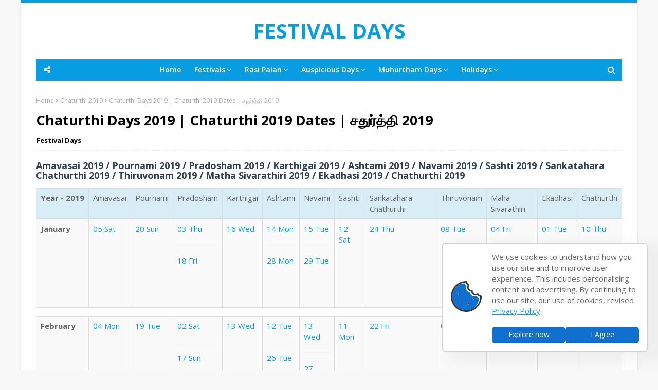

--- FILE ---
content_type: text/html; charset=UTF-8
request_url: https://www.festivaldays.in/2019/01/chaturthi-days-2019-chaturthi-2019-days.html
body_size: 40955
content:
<!DOCTYPE html>
<html class='ltr' dir='ltr' xmlns='http://www.w3.org/1999/xhtml' xmlns:b='http://www.google.com/2005/gml/b' xmlns:data='http://www.google.com/2005/gml/data' xmlns:expr='http://www.google.com/2005/gml/expr'>
<head>
<meta content='width=device-width, initial-scale=1.0, minimum-scale=0.5, maximum-scale=3.0' name='viewport'/>
<title>Chaturthi Days 2019 | Chaturthi 2019 Dates | சத&#3009;ர&#3021;த&#3021;த&#3007; 2019</title>
<meta content='text/html; charset=UTF-8' http-equiv='Content-Type'/>
<!-- Chrome, Firefox OS and Opera -->
<meta content='#f8f8f8' name='theme-color'/>
<!-- Windows Phone -->
<meta content='#f8f8f8' name='msapplication-navbutton-color'/>
<meta content='blogger' name='generator'/>
<link href='https://www.festivaldays.in/favicon.ico' rel='icon' type='image/x-icon'/>
<link href="https://www.festivaldays.in/2019/01/chaturthi-days-2019-chaturthi-2019-days.html" rel='canonical' />
<link rel="alternate" type="application/atom+xml" title="FESTIVAL DAYS - Atom" href="https://www.festivaldays.in/feeds/posts/default" />
<link rel="alternate" type="application/rss+xml" title="FESTIVAL DAYS - RSS" href="https://www.festivaldays.in/feeds/posts/default?alt=rss" />
<link rel="service.post" type="application/atom+xml" title="FESTIVAL DAYS - Atom" href="https://www.blogger.com/feeds/785416862020220458/posts/default" />

<link rel="alternate" type="application/atom+xml" title="FESTIVAL DAYS - Atom" href="https://www.festivaldays.in/feeds/489652509011946452/comments/default" />
<!--Can't find substitution for tag [blog.ieCssRetrofitLinks]-->
<meta content='Looking for Chaturthi 2019 Date List? Explore month wise Chaturthi date list as per Tamil Calendar and you can find Ganesh Chaturthi 2019 date.' name='description'/>
<meta content='http://www.festivaldays.in/2019/01/chaturthi-days-2019-chaturthi-2019-days.html' property='og:url'/>
<meta content='Chaturthi Days 2019 | Chaturthi 2019 Dates | சதுர்த்தி 2019' property='og:title'/>
<meta content='Looking for Chaturthi 2019 Date List? Explore month wise Chaturthi date list as per Tamil Calendar and you can find Ganesh Chaturthi 2019 date.' property='og:description'/>
<meta content='920fc78740b0af3' name='cf-2fa-verify'/>
<!-- Google Fonts -->
<script src="/cdn-cgi/scripts/7d0fa10a/cloudflare-static/rocket-loader.min.js" data-cf-settings="942b4ea3a2e6401aee657c86-|49"></script><link as='style' href='https://fonts.googleapis.com/css?family=Open+Sans:400,400i,600,600i,700,700i' onload='this.onload=null;this.rel=&#39;stylesheet&#39;' rel='preload'/>
<noscript><link href='https://fonts.googleapis.com/css?family=Open+Sans:400,400i,600,600i,700,700i' rel='stylesheet'/></noscript>
<script src="/cdn-cgi/scripts/7d0fa10a/cloudflare-static/rocket-loader.min.js" data-cf-settings="942b4ea3a2e6401aee657c86-|49"></script><link as='style' href='//maxcdn.bootstrapcdn.com/font-awesome/4.7.0/css/font-awesome.min.css' onload='this.onload=null;this.rel=&#39;stylesheet&#39;' rel='preload'/>
<noscript><link href='//maxcdn.bootstrapcdn.com/font-awesome/4.7.0/css/font-awesome.min.css'/></noscript>
<script src="/cdn-cgi/scripts/7d0fa10a/cloudflare-static/rocket-loader.min.js" data-cf-settings="942b4ea3a2e6401aee657c86-|49"></script><link as='style' href='//maxcdn.bootstrapcdn.com/bootstrap/3.4.1/css/bootstrap.min.css' onload='this.onload=null;this.rel=&#39;stylesheet&#39;' rel='preload'/>
<noscript><link href='//maxcdn.bootstrapcdn.com/bootstrap/3.4.1/css/bootstrap.min.css'/></noscript>
<script src='https://cdnjs.cloudflare.com/ajax/libs/bootstrap/5.2.3/js/bootstrap.min.js' type="942b4ea3a2e6401aee657c86-text/javascript"></script>
<!-- Global site tag (gtag.js) - Google Analytics -->
<script type="942b4ea3a2e6401aee657c86-text/javascript">//<![CDATA[
var lazyanalisis=!1;window.addEventListener("scroll",function(){(0!=document.documentElement.scrollTop&&!1===lazyanalisis||0!=document.body.scrollTop&&!1===lazyanalisis)&&(!function(){var e=document.createElement("script");e.type="text/javascript",e.async=!0,e.src="https://www.googletagmanager.com/gtag/js?id=G-WX4F8N2CQE";var a=document.getElementsByTagName("script")[0];a.parentNode.insertBefore(e,a)}(),lazyanalisis=!0)},!0);
//]]>
</script>
<script type="942b4ea3a2e6401aee657c86-text/javascript">
  window.dataLayer = window.dataLayer || [];
  function gtag(){dataLayer.push(arguments);}
  gtag('js', new Date());

  gtag('config', 'G-WX4F8N2CQE');
</script>
<script async='async' crossorigin='anonymous' src='https://pagead2.googlesyndication.com/pagead/js/adsbygoogle.js?client=ca-pub-1452023694819680' type="942b4ea3a2e6401aee657c86-text/javascript"></script>
<meta content='N6Szn2qwoluRqGoa4W4XzFw9kjPbflc-7JZgqBuF95Q' name='google-site-verification'/>
<!-- Template Style CSS -->
<style type='text/css'>@font-face{font-family:'Open Sans';font-style:normal;font-weight:400;font-stretch:100%;font-display:swap;src:url(//fonts.gstatic.com/s/opensans/v44/memSYaGs126MiZpBA-UvWbX2vVnXBbObj2OVZyOOSr4dVJWUgsjZ0B4taVIUwaEQbjB_mQ.woff2)format('woff2');unicode-range:U+0460-052F,U+1C80-1C8A,U+20B4,U+2DE0-2DFF,U+A640-A69F,U+FE2E-FE2F;}@font-face{font-family:'Open Sans';font-style:normal;font-weight:400;font-stretch:100%;font-display:swap;src:url(//fonts.gstatic.com/s/opensans/v44/memSYaGs126MiZpBA-UvWbX2vVnXBbObj2OVZyOOSr4dVJWUgsjZ0B4kaVIUwaEQbjB_mQ.woff2)format('woff2');unicode-range:U+0301,U+0400-045F,U+0490-0491,U+04B0-04B1,U+2116;}@font-face{font-family:'Open Sans';font-style:normal;font-weight:400;font-stretch:100%;font-display:swap;src:url(//fonts.gstatic.com/s/opensans/v44/memSYaGs126MiZpBA-UvWbX2vVnXBbObj2OVZyOOSr4dVJWUgsjZ0B4saVIUwaEQbjB_mQ.woff2)format('woff2');unicode-range:U+1F00-1FFF;}@font-face{font-family:'Open Sans';font-style:normal;font-weight:400;font-stretch:100%;font-display:swap;src:url(//fonts.gstatic.com/s/opensans/v44/memSYaGs126MiZpBA-UvWbX2vVnXBbObj2OVZyOOSr4dVJWUgsjZ0B4jaVIUwaEQbjB_mQ.woff2)format('woff2');unicode-range:U+0370-0377,U+037A-037F,U+0384-038A,U+038C,U+038E-03A1,U+03A3-03FF;}@font-face{font-family:'Open Sans';font-style:normal;font-weight:400;font-stretch:100%;font-display:swap;src:url(//fonts.gstatic.com/s/opensans/v44/memSYaGs126MiZpBA-UvWbX2vVnXBbObj2OVZyOOSr4dVJWUgsjZ0B4iaVIUwaEQbjB_mQ.woff2)format('woff2');unicode-range:U+0307-0308,U+0590-05FF,U+200C-2010,U+20AA,U+25CC,U+FB1D-FB4F;}@font-face{font-family:'Open Sans';font-style:normal;font-weight:400;font-stretch:100%;font-display:swap;src:url(//fonts.gstatic.com/s/opensans/v44/memSYaGs126MiZpBA-UvWbX2vVnXBbObj2OVZyOOSr4dVJWUgsjZ0B5caVIUwaEQbjB_mQ.woff2)format('woff2');unicode-range:U+0302-0303,U+0305,U+0307-0308,U+0310,U+0312,U+0315,U+031A,U+0326-0327,U+032C,U+032F-0330,U+0332-0333,U+0338,U+033A,U+0346,U+034D,U+0391-03A1,U+03A3-03A9,U+03B1-03C9,U+03D1,U+03D5-03D6,U+03F0-03F1,U+03F4-03F5,U+2016-2017,U+2034-2038,U+203C,U+2040,U+2043,U+2047,U+2050,U+2057,U+205F,U+2070-2071,U+2074-208E,U+2090-209C,U+20D0-20DC,U+20E1,U+20E5-20EF,U+2100-2112,U+2114-2115,U+2117-2121,U+2123-214F,U+2190,U+2192,U+2194-21AE,U+21B0-21E5,U+21F1-21F2,U+21F4-2211,U+2213-2214,U+2216-22FF,U+2308-230B,U+2310,U+2319,U+231C-2321,U+2336-237A,U+237C,U+2395,U+239B-23B7,U+23D0,U+23DC-23E1,U+2474-2475,U+25AF,U+25B3,U+25B7,U+25BD,U+25C1,U+25CA,U+25CC,U+25FB,U+266D-266F,U+27C0-27FF,U+2900-2AFF,U+2B0E-2B11,U+2B30-2B4C,U+2BFE,U+3030,U+FF5B,U+FF5D,U+1D400-1D7FF,U+1EE00-1EEFF;}@font-face{font-family:'Open Sans';font-style:normal;font-weight:400;font-stretch:100%;font-display:swap;src:url(//fonts.gstatic.com/s/opensans/v44/memSYaGs126MiZpBA-UvWbX2vVnXBbObj2OVZyOOSr4dVJWUgsjZ0B5OaVIUwaEQbjB_mQ.woff2)format('woff2');unicode-range:U+0001-000C,U+000E-001F,U+007F-009F,U+20DD-20E0,U+20E2-20E4,U+2150-218F,U+2190,U+2192,U+2194-2199,U+21AF,U+21E6-21F0,U+21F3,U+2218-2219,U+2299,U+22C4-22C6,U+2300-243F,U+2440-244A,U+2460-24FF,U+25A0-27BF,U+2800-28FF,U+2921-2922,U+2981,U+29BF,U+29EB,U+2B00-2BFF,U+4DC0-4DFF,U+FFF9-FFFB,U+10140-1018E,U+10190-1019C,U+101A0,U+101D0-101FD,U+102E0-102FB,U+10E60-10E7E,U+1D2C0-1D2D3,U+1D2E0-1D37F,U+1F000-1F0FF,U+1F100-1F1AD,U+1F1E6-1F1FF,U+1F30D-1F30F,U+1F315,U+1F31C,U+1F31E,U+1F320-1F32C,U+1F336,U+1F378,U+1F37D,U+1F382,U+1F393-1F39F,U+1F3A7-1F3A8,U+1F3AC-1F3AF,U+1F3C2,U+1F3C4-1F3C6,U+1F3CA-1F3CE,U+1F3D4-1F3E0,U+1F3ED,U+1F3F1-1F3F3,U+1F3F5-1F3F7,U+1F408,U+1F415,U+1F41F,U+1F426,U+1F43F,U+1F441-1F442,U+1F444,U+1F446-1F449,U+1F44C-1F44E,U+1F453,U+1F46A,U+1F47D,U+1F4A3,U+1F4B0,U+1F4B3,U+1F4B9,U+1F4BB,U+1F4BF,U+1F4C8-1F4CB,U+1F4D6,U+1F4DA,U+1F4DF,U+1F4E3-1F4E6,U+1F4EA-1F4ED,U+1F4F7,U+1F4F9-1F4FB,U+1F4FD-1F4FE,U+1F503,U+1F507-1F50B,U+1F50D,U+1F512-1F513,U+1F53E-1F54A,U+1F54F-1F5FA,U+1F610,U+1F650-1F67F,U+1F687,U+1F68D,U+1F691,U+1F694,U+1F698,U+1F6AD,U+1F6B2,U+1F6B9-1F6BA,U+1F6BC,U+1F6C6-1F6CF,U+1F6D3-1F6D7,U+1F6E0-1F6EA,U+1F6F0-1F6F3,U+1F6F7-1F6FC,U+1F700-1F7FF,U+1F800-1F80B,U+1F810-1F847,U+1F850-1F859,U+1F860-1F887,U+1F890-1F8AD,U+1F8B0-1F8BB,U+1F8C0-1F8C1,U+1F900-1F90B,U+1F93B,U+1F946,U+1F984,U+1F996,U+1F9E9,U+1FA00-1FA6F,U+1FA70-1FA7C,U+1FA80-1FA89,U+1FA8F-1FAC6,U+1FACE-1FADC,U+1FADF-1FAE9,U+1FAF0-1FAF8,U+1FB00-1FBFF;}@font-face{font-family:'Open Sans';font-style:normal;font-weight:400;font-stretch:100%;font-display:swap;src:url(//fonts.gstatic.com/s/opensans/v44/memSYaGs126MiZpBA-UvWbX2vVnXBbObj2OVZyOOSr4dVJWUgsjZ0B4vaVIUwaEQbjB_mQ.woff2)format('woff2');unicode-range:U+0102-0103,U+0110-0111,U+0128-0129,U+0168-0169,U+01A0-01A1,U+01AF-01B0,U+0300-0301,U+0303-0304,U+0308-0309,U+0323,U+0329,U+1EA0-1EF9,U+20AB;}@font-face{font-family:'Open Sans';font-style:normal;font-weight:400;font-stretch:100%;font-display:swap;src:url(//fonts.gstatic.com/s/opensans/v44/memSYaGs126MiZpBA-UvWbX2vVnXBbObj2OVZyOOSr4dVJWUgsjZ0B4uaVIUwaEQbjB_mQ.woff2)format('woff2');unicode-range:U+0100-02BA,U+02BD-02C5,U+02C7-02CC,U+02CE-02D7,U+02DD-02FF,U+0304,U+0308,U+0329,U+1D00-1DBF,U+1E00-1E9F,U+1EF2-1EFF,U+2020,U+20A0-20AB,U+20AD-20C0,U+2113,U+2C60-2C7F,U+A720-A7FF;}@font-face{font-family:'Open Sans';font-style:normal;font-weight:400;font-stretch:100%;font-display:swap;src:url(//fonts.gstatic.com/s/opensans/v44/memSYaGs126MiZpBA-UvWbX2vVnXBbObj2OVZyOOSr4dVJWUgsjZ0B4gaVIUwaEQbjA.woff2)format('woff2');unicode-range:U+0000-00FF,U+0131,U+0152-0153,U+02BB-02BC,U+02C6,U+02DA,U+02DC,U+0304,U+0308,U+0329,U+2000-206F,U+20AC,U+2122,U+2191,U+2193,U+2212,U+2215,U+FEFF,U+FFFD;}</style>
<style id='page-skin-1' type='text/css'><!--
a,abbr,acronym,address,applet,b,big,blockquote,body,caption,center,cite,code,dd,del,dfn,div,dl,dt,em,fieldset,font,form,h1,h2,h3,h4,h5,h6,html,i,iframe,img,ins,kbd,label,legend,li,object,p,pre,q,s,samp,small,span,strike,strong,sub,sup,table,tbody,td,tfoot,th,thead,tr,tt,u,ul,var{padding:0;border:0;outline:0;vertical-align:baseline;background:0 0;text-decoration:none }form,textarea,input,button{-webkit-appearance:none;-moz-appearance:none;appearance:none;border-radius:0 }dl,ul{list-style-position:inside;font-weight:400;list-style:none }ul li{list-style:none }caption,th{text-align:center }img{border:none;position:relative }a,a:visited{text-decoration:none }.clearfix{clear:both }.section,.widget,.widget ul{margin:0;padding:0 }a{color:#089de3 }a img{border:0 }abbr{text-decoration:none }.CSS_LIGHTBOX{z-index:999999!important }.separator a{clear:none!important;float:none!important;margin-left:0!important;margin-right:0!important }#navbar-iframe,.widget-item-control,a.quickedit,.home-link,.feed-links{display:none!important }.center{display:table;margin:0 auto;position:relative }.widget > h2,.widget > h3{display:none }body{background:#f8f8f8 url() repeat fixed top left;background-color:#f8f8f8;font-family:'Open Sans',sans-serif;font-size:14px;font-weight:400;color:#656565;word-wrap:break-word;margin:0;padding:0 }#outer-wrapper{max-width:1200px;margin:0 auto;background-color:#fff;box-shadow:0 0 5px rgba(0,0,0,.1) }.row{width:1170px }#content-wrapper{margin:30px auto 0;overflow:hidden }#content-wrapper > .container{margin:0 -30px }#main-wrapper{float:left;overflow:hidden;width:100%;box-sizing:border-box;word-wrap:break-word;padding:0 15px;margin:0 }#sidebar-wrapper{float:right;overflow:hidden;width:100%;box-sizing:border-box;word-wrap:break-word;padding:0 15px }.post-image-wrap{position:relative;display:block }.post-image-link,.about-author .avatar-container,.comments .avatar-image-container{background-color:rgba(155,155,155,0.07);color:transparent!important }.post-thumb{display:block;position:relative;width:100%;height:100%;object-fit:cover;z-index:1;transition:opacity .17s ease }.post-image-link:hover .post-thumb,.post-image-wrap:hover .post-image-link .post-thumb{opacity:.9 }.post-title a{display:block }.social a:before{display:inline-block;font-family:FontAwesome;font-style:normal;font-weight:400 }.social .blogger a:before{content:"\f37d" }.social .facebook a:before{content:"\f09a" }.social .twitter a:before{content:"\f099" }.social .rss a:before{content:"\f09e" }.social .youtube a:before{content:"\f167" }.social .skype a:before{content:"\f17e" }.social .stumbleupon a:before{content:"\f1a4" }.social .tumblr a:before{content:"\f173" }.social .vk a:before{content:"\f189" }.social .stack-overflow a:before{content:"\f16c" }.social .github a:before{content:"\f09b" }.social .linkedin a:before{content:"\f0e1" }.social .dribbble a:before{content:"\f17d" }.social .soundcloud a:before{content:"\f1be" }.social .behance a:before{content:"\f1b4" }.social .digg a:before{content:"\f1a6" }.social .instagram a:before{content:"\f16d" }.social .pinterest a:before{content:"\f0d2" }.social .twitch a:before{content:"\f1e8" }.social .delicious a:before{content:"\f1a5" }.social .codepen a:before{content:"\f1cb" }.social .reddit a:before{content:"\f1a1" }.social .whatsapp a:before{content:"\f232" }.social .snapchat a:before{content:"\f2ac" }.social .email a:before{content:"\f0e0" }.social .external-link a:before{content:"\f35d" }.social-color .blogger a{background-color:#ff5722 }.social-color .facebook a{background-color:#3b5999 }.social-color .twitter a{background-color:#00acee }.social-color .gplus a{background-color:#db4a39 }.social-color .youtube a{background-color:#f50000 }.social-color .instagram a{background:linear-gradient(15deg,#ffb13d,#dd277b,#4d5ed4) }.social-color .pinterest a{background-color:#ca2127 }.social-color .dribbble a{background-color:#ea4c89 }.social-color .linkedin a{background-color:#0077b5 }.social-color .tumblr a{background-color:#365069 }.social-color .twitch a{background-color:#6441a5 }.social-color .rss a{background-color:#ffc200 }.social-color .skype a{background-color:#00aff0 }.social-color .stumbleupon a{background-color:#eb4823 }.social-color .vk a{background-color:#4a76a8 }.social-color .stack-overflow a{background-color:#f48024 }.social-color .github a{background-color:#24292e }.social-color .soundcloud a{background:linear-gradient(#ff7400,#ff3400) }.social-color .behance a{background-color:#191919 }.social-color .digg a{background-color:#1b1a19 }.social-color .delicious a{background-color:#0076e8 }.social-color .codepen a{background-color:#000 }.social-color .reddit a{background-color:#ff4500 }.social-color .whatsapp a{background-color:#3fbb50 }.social-color .snapchat a{background-color:#ffe700 }.social-color .email a{background-color:#888 }.social-color .external-link a{background-color:#000000 }#header-wrap{position:relative;margin:0;border-top:5px solid #089de3 }#header-wrap .container{margin:0 auto }.header-header{background-color:#fff;width:100%;height:auto;position:relative;overflow:hidden;padding:35px 0 }.header-logo{position:relative;float:left;width:100%;max-height:90px;text-align:center;padding:0;margin:0 }.header-logo .header-image-wrapper{display:inline-block }.header-logo img{max-width:100%;max-height:90px;margin:0 }.header-logo h1{color:#000000;font-size:40px;line-height:40px;margin:0 }.header-logo p{font-size:12px;margin:5px 0 0 }.header-menu{position:relative;width:100%;height:42px;background-color:#089de3;z-index:10;font-size:13px;margin:0 }.social-toggle{position:absolute;line-height:42px;height:42px;width:42px;top:0;left:0;font-family:FontAwesome;color:#ffffff;font-size:15px;font-weight:400;text-align:center;cursor:pointer;z-index:20;padding:0 }.social-toggle:before{content:"\f1e0" }.social-active .social-toggle:before{content:"\f00d" }#social-menu{display:none;position:absolute;width:100%;height:42px;top:0;left:0;background-color:#089de3;text-align:center;z-index:15;margin:0 }.social-menu .social li{display:inline-block;padding:0;margin:0 }.social-menu .social li a{display:block;height:42px;font-size:14px;color:#ffffff;line-height:42px;padding:0 10px;margin:0 5px;transition:color .17s ease }#main-menu .widget,#main-menu .widget > .widget-title{display:none }#main-menu .show-menu{display:block }#main-menu{position:relative;height:42px;text-align:center;z-index:10 }#main-menu ul > li{display:inline-block;position:relative;margin:0;padding:0;transition:background .17s }#main-menu ul > li > a{position:relative;color:#ffffff;font-size:14px;font-weight:600;line-height:42px;display:inline-block;padding:0 10px;margin:0 3px;transition:color .17s ease }#main-menu ul > li:hover > a{color:#ffffff }#main-menu ul > li > ul{position:absolute;float:left;left:0;top:42px;width:180px;background-color:#000000;z-index:99999;margin-top:0;padding:0;box-shadow:0 3px 5px rgba(0,0,0,0.2);visibility:hidden;opacity:0 }#main-menu ul > li > ul > li > ul{position:absolute;float:left;top:0;left:100%;margin:0 }#main-menu ul > li > ul > li{display:block;float:none;position:relative;transition:all .17s ease }#main-menu ul > li > ul > li a{display:block;height:36px;font-size:13px;color:#fff;font-weight:600;line-height:36px;box-sizing:border-box;margin:0;padding:0 15px;border-bottom:1px solid rgba(255,255,255,0.05);transition:all .17s ease }#main-menu ul > li > ul > li:last-child a{border:0 }#main-menu ul > li > ul > li:hover{background-color:rgba(0,0,0,0.2) }#main-menu ul > li > ul > li:hover > a{color:#089de3 }#main-menu ul > li.has-sub > a:after{content:'\f107';float:right;font-family:FontAwesome;font-size:14px;font-weight:400;margin:0 0 0 3px }#main-menu ul > li > ul > li.has-sub > a:after{content:'\f105';float:right;margin:0 }#main-menu ul > li:hover > ul,#main-menu ul > li > ul > li:hover > ul{visibility:visible;opacity:1 }#main-menu ul ul{transition:all .17s ease }.no-posts{float:left;width:100%;height:100px;line-height:100px;text-align:center }.show-search,.hide-search{position:absolute;right:0;top:0;display:block;width:42px;height:42px;line-height:42px;z-index:20;color:#ffffff;font-size:15px;text-align:center;cursor:pointer;transition:color .17s ease }.show-search:before{content:"\f002";font-family:FontAwesome;font-weight:400 }.hide-search:before{content:"\f00d";font-family:FontAwesome;font-weight:400 }.show-search:hover,.hide-search:hover{color:#ffffff }#nav-search{display:none;position:absolute;left:0;top:0;width:100%;height:42px;z-index:99;background-color:#089de3;box-sizing:border-box;padding:0 }#nav-search .search-form{width:100%;height:42px;background-color:rgba(0,0,0,0);line-height:42px;overflow:hidden;padding:0 }#nav-search .search-input{width:100%;height:42px;font-family:inherit;color:#ffffff;margin:0;padding:0 60px 0 20px;background-color:rgba(0,0,0,0);font-size:13px;font-weight:400;box-sizing:border-box;border:0 }#nav-search .search-input:focus{color:#ffffff;outline:none }.slide-menu-toggle{display:none;position:absolute;line-height:42px;height:42px;width:42px;top:0;left:0;font-family:FontAwesome;color:#ffffff;font-size:17px;font-weight:400;text-align:center;cursor:pointer;z-index:4;padding:0 }.slide-menu-toggle:before{content:"\f0c9" }.nav-active .slide-menu-toggle:before{content:"\f00d" }.mobile-menu{display:none;position:absolute;top:42px;left:0;width:100%;background-color:#000000;box-sizing:border-box;padding:20px;border-top:1px solid rgba(255,255,255,0.08);visibility:hidden;opacity:0;transform-origin:0 0;transform:scaleY(0);transition:all .17s ease }.nav-active .mobile-menu{visibility:visible;opacity:1;transform:scaleY(1) }.mobile-menu > ul{margin:0 }.mobile-menu .m-sub{display:none;padding:0 }.mobile-menu ul li{position:relative;display:block;overflow:hidden;float:left;width:100%;font-size:13px;font-weight:700;text-transform:uppercase;line-height:38px;margin:0;padding:0;border-top:1px solid rgba(255,255,255,0.05) }.mobile-menu > ul li ul{overflow:hidden }.mobile-menu > ul > li:first-child{border-top:0 }.mobile-menu ul li a{color:#fff;padding:0;display:block;transition:all .17s ease }.mobile-menu ul li.has-sub .submenu-toggle{position:absolute;top:0;right:0;color:#fff;cursor:pointer }.mobile-menu ul li.has-sub .submenu-toggle:after{content:'\f105';font-family:FontAwesome;font-weight:400;float:right;width:34px;font-size:16px;text-align:center;transition:all .17s ease }.mobile-menu ul li.has-sub.show > .submenu-toggle:after{transform:rotate(90deg) }.mobile-menu > ul > li > ul > li{border-color:rgba(255,255,255,0.05) }.mobile-menu > ul > li > ul > li a{font-size:13px;text-transform:initial;font-weight:400 }.mobile-menu > ul > li > ul > li > a{color:#fff;opacity:.7;padding:0 0 0 15px }.mobile-menu > ul > li > ul > li > ul > li{border-color:rgba(255,255,255,0.02) }.mobile-menu > ul > li > ul > li > ul > li > a{color:#fff;opacity:.7;padding:0 0 0 30px }.mobile-menu ul li a:hover,.mobile-menu ul > li > .submenu-toggle:hover{color:#089de3 }.post-meta{overflow:hidden;color:#aaa;font-size:13px;font-weight:400;padding:0 1px }.post-meta .post-author,.post-meta .post-date{float:left;display:inline-block;margin:0 }.post-author{font-weight:700 }.post-meta a{color:#000000;transition:color .17s }.post-meta a:hover{color:#089de3 }.queryMessage{overflow:hidden;background-color:#f2f2f2;color:#000000;font-size:13px;font-weight:400;padding:8px 10px;margin:0 0 25px }.queryMessage .query-info{margin:0 5px }.queryMessage .search-query,.queryMessage .search-label{font-weight:700;text-transform:uppercase }.queryMessage .search-query:before,.queryMessage .search-label:before{content:"\201c" }.queryMessage .search-query:after,.queryMessage .search-label:after{content:"\201d" }.queryMessage a.show-more{float:right;color:#089de3;text-decoration:underline;transition:opacity .17s }.queryMessage a.show-more:hover{opacity:.8 }.queryEmpty{font-size:13px;font-weight:400;padding:10px 0;margin:0 0 25px;text-align:center }.title-wrap{position:relative;float:left;width:100%;height:28px;background-color:#089de3;display:block;margin:0 0 20px }.title-wrap > h3{display:block;font-size:12px;color:#089de3;font-weight:600;line-height:28px;text-transform:uppercase;text-align:center;padding:0 15px;margin:0 }.custom-widget li{overflow:hidden;margin:20px 0 0 }.custom-widget li:first-child{padding:0;margin:0;border:0 }.custom-widget .post-image-link{position:relative;width:80px;height:60px;float:left;overflow:hidden;display:block;vertical-align:middle;margin:0 12px 0 0 }.custom-widget .post-info{overflow:hidden }.custom-widget .post-title{overflow:hidden;font-size:13px;font-weight:600;line-height:1.5em;margin:0 0 3px }.custom-widget .post-title a{display:block;color:#000000;transition:color .17s }.custom-widget li:hover .post-title a{color:#089de3 }.custom-widget .post-meta{font-size:12px }.home-ad .widget > .widget-title{display:none }.home-ad .widget{width:728px;max-width:100%;margin:0 auto }.home-ad .widget .widget-content{position:relative;width:100%;max-height:90px;overflow:hidden;line-height:1;margin:0 0 30px }.index-post-wrap{position:relative;float:left;width:100% }.blog-post{display:block;overflow:hidden;word-wrap:break-word }.index-post{display:block;margin:0 0 30px }.index-post .post-image-wrap-out{float:left;width:312px;height:195px;overflow:hidden;margin:0 20px 0 0;}.index-post .post-image-wrap-inner {padding: 0px 27px 0 37px;position: relative;}.index-post .post-thumb {border-radius: 10px;}.index-post .post-image-wrap-inner:before {width: 78%;left: 7px;background-color: #909090;content: "";height: 1px;position: absolute;top: 8px;}.index-post .post-meta-date {font-size: 13px;margin-bottom: 14px;overflow: hidden;}.index-post .post-meta-date .post-date.published {float: right;padding-left: 9px;background: #fff;position: relative;color: #8b8a8a;font-size: 12px;line-height: 1.45em;letter-spacing: 0.8px;}.index-post .post-image-wrap-out .rotate {position: absolute;top: 0;}.index-post .post-image-wrap-out .rotate:before {width: 1px;height: 80px;top: 8px;left: -30px;background-color: #909090;content: "";position: absolute;}.index-post .post-image-wrap-out .rotate .cat-links {left: -26px;top: 10em;font-size: 12px;color: #3f3d3d;-webkit-transform: rotate(90deg) translateX(-72%);-ms-transform: rotate(90deg) translateX(-72%);transform: rotate(90deg) translateX(-72%);position: absolute;-webkit-transform-origin: left center 0;-ms-transform-origin: left center 0;transform-origin: left center 0;white-space: nowrap;}.index-post .post-image-wrap-out .rotate .cat-links .post-tag {background: #fff;position: relative;letter-spacing: 4px;padding: 0 0 0 10px;text-transform: capitalize;color: #3f3d3d;}.index-post .post-image-wrap .post-image-link{width:100%;height:100%;position:relative;display:block;z-index:1;overflow:hidden }.index-post .post-info{overflow:hidden }.index-post .post-info > h2{font-size:20px;font-weight:700;line-height:1.5em;text-decoration:none;margin:0 }.index-post .post-info > h2 > a{display:block;color:#000000;transition:color .17s }.index-post .post-info > h2:hover > a{color:#089de3 }.widget iframe,.widget img{max-width:100% }.date-header{display:block;overflow:hidden;font-weight:400;margin:0!important;padding:0 }.index-post .post-meta{margin:10px 0 0 }.post-snippet{position:relative;display:block;overflow:hidden;font-size:13px;line-height:1.6em;font-weight:400;margin:7px 0 0 }a.read-more{display:inline-block;background-color:#089de3;color:#fff;height:28px;font-size:13px;font-weight:600;line-height:28px;padding:0 15px;margin:12px 0 0;border-radius:2px;transition:background .17s ease }a.read-more:hover{background-color:#000000 }#breadcrumb{font-size:12px;font-weight:400;color:#aaa;margin:0 0 10px }#breadcrumb a{color:#aaa;transition:color .17s }#breadcrumb a:hover{color:#089de3 }#breadcrumb a,#breadcrumb em{display:inline-block }#breadcrumb .delimiter:after{content:'\f054';font-family:FontAwesome;font-size:8px;font-weight:400;font-style:normal;vertical-align:middle;margin:0 3px }.item-post h1.post-title{color:#000000;font-size:27px;line-height:1.5em;font-weight:700;position:relative;display:block;margin:10px 0;padding:0 }.static_page .item-post h1.post-title{margin:0 }.item-post .post-body{width:100%;font-size:15px;line-height:1.5em;overflow:hidden;padding:20px 0 0;margin:10px 0 0;border-top:1px dashed #ebebeb }.static_page .item-post .post-body{padding:20px 0 }.item-post .post-outer{padding:0 }.item-post .post-body img{max-width:100% }.main .widget{margin:0 }.main .Blog{border-bottom-width:0 }.post-footer{position:relative;float:left;width:100%;margin:20px 0 0 }.inline-ad{position:relative;display:block;max-height:60px;margin:0 0 30px }.inline-ad > ins{display:block!important;margin:0 auto!important }.item .inline-ad{float:left;width:100%;margin:20px 0 0 }.item-post-wrap > .inline-ad{margin:0 0 20px }.post-labels{overflow:hidden;height:auto;position:relative;margin:0 0 20px;padding:0 }.post-labels span,.post-labels a{float:left;height:22px;background-color:#f2f2f2;color:#000000;font-size:12px;line-height:22px;font-weight:400;margin:0;padding:0 10px;border-radius:2px }.post-labels span{background-color:#089de3;color:#fff }.post-labels a{margin:0 0 0 5px;transition:all .17s ease }.post-labels a:hover{background-color:#089de3;color:#fff;border-color:#089de3 }.post-reactions{height:28px;display:block;margin:0 0 15px }.post-reactions span{float:left;color:#000000;font-size:11px;line-height:25px;text-transform:uppercase;font-weight:700 }.reactions-inner{float:left;margin:0;height:28px }.post-share{position:relative;overflow:hidden;line-height:0;margin:0 0 30px }ul.share-links{position:relative }.share-links li{width:32px;float:left;box-sizing:border-box;margin:0 5px 0 0 }.share-links li.facebook,.share-links li.twitter{width:20% }.share-links li a{float:left;display:inline-block;cursor:pointer;width:100%;height:32px;line-height:32px;color:#fff;font-weight:400;font-size:13px;text-align:center;box-sizing:border-box;opacity:1;border-radius:2px;transition:all .17s ease }.share-links li.whatsapp-mobile{display:none }.is-mobile li.whatsapp-desktop{display:none }.is-mobile li.whatsapp-mobile{display:inline-block }.share-links li a:before{float:left;display:block;width:32px;background-color:rgba(0,0,0,0.05);text-align:center;line-height:32px }.share-links li a:hover{opacity:.8 }ul.post-nav{position:relative;overflow:hidden;display:block;margin:0 0 30px }.post-nav li{display:inline-block;width:50% }.post-nav .post-prev{float:left;text-align:left;box-sizing:border-box;padding:0 10px }.post-nav .post-next{float:right;text-align:right;box-sizing:border-box;padding:0 10px }.post-nav li a{color:#000000;line-height:1.4em;display:block;overflow:hidden;transition:color .17s }.post-nav li:hover a{color:#089de3 }.post-nav li span{display:block;font-size:11px;color:#aaa;font-weight:700;text-transform:uppercase;padding:0 0 2px }.post-nav .post-prev span:before{content:"\f053";float:left;font-family:FontAwesome;font-size:10px;font-weight:400;text-transform:none;margin:0 2px 0 0 }.post-nav .post-next span:after{content:"\f054";float:right;font-family:FontAwesome;font-size:10px;font-weight:400;text-transform:none;margin:0 0 0 2px }.post-nav p{font-size:12px;font-weight:400;line-height:1.4em;margin:0 }.post-nav .post-nav-active p{color:#aaa }.about-author{position:relative;display:block;overflow:hidden;padding:20px;margin:0 0 30px;border:1px solid #e6e6e6 }.about-author .avatar-container{position:relative;float:left;width:80px;height:80px;background-color:rgba(255,255,255,0.05);overflow:hidden;margin:0 15px 0 0 }.about-author .author-avatar{float:left;width:100%;height:100% }.author-name{overflow:hidden;display:inline-block;font-size:12px;font-weight:700;text-transform:uppercase;line-height:14px;margin:7px 0 3px }.author-name span{color:#000000 }.author-name a{color:#089de3;transition:opacity .17s }.author-name a:hover{opacity:.8 }.author-description{display:block;overflow:hidden;font-size:12px;font-weight:400;line-height:1.6em }.author-description a:hover{text-decoration:underline }#related-wrap{overflow:hidden;margin:0 0 30px }#related-wrap .related-tag{display:none }.related-ready{float:left;width:100% }.related-ready .loader{height:178px }ul.related-posts{position:relative;overflow:hidden;margin:0 -10px;padding:0 }.related-posts .related-item{width:33.33333333%;position:relative;overflow:hidden;float:left;display:block;box-sizing:border-box;padding:0 10px;margin:0 }.related-posts .post-image-link{width:100%;height:130px;position:relative;overflow:hidden;display:block }.related-posts .post-title{font-size:13px;font-weight:600;line-height:1.5em;display:block;margin:7px 0 5px }.related-posts .post-title a{color:#000000;transition:color .17s }.related-posts .related-item:hover .post-title a{color:#089de3 }.related-posts .post-meta{font-size:12px }#blog-pager{float:left;width:100%;overflow:hidden;clear:both;margin:0 0 30px }.blog-pager a,.blog-pager span{float:left;display:block;min-width:30px;height:30px;background-color:#f2f2f2;color:#000000;font-size:13px;font-weight:700;line-height:30px;text-align:center;box-sizing:border-box;padding:0 10px;margin:0 5px 0 0;border-radius:2px;transition:all .17s ease }.blog-pager span.page-dots{min-width:20px;background-color:#fff;font-size:16px;color:#656565;font-weight:400;line-height:32px;padding:0 }.blog-pager .page-of{display:none;width:auto;float:right;border-color:rgba(0,0,0,0);margin:0 }.blog-pager .page-active,.blog-pager a:hover{background-color:#089de3;color:#fff;border-color:#089de3 }.blog-pager .page-prev:before,.blog-pager .page-next:before{font-family:FontAwesome;font-size:11px;font-weight:400 }.blog-pager .page-prev:before{content:'\f053' }.blog-pager .page-next:before{content:'\f054' }.blog-pager .blog-pager-newer-link,.blog-pager .blog-pager-older-link{float:left;display:inline-block;width:auto;padding:0 10px;margin:0 }.blog-pager .blog-pager-older-link{float:right }.archive #blog-pager,.home .blog-pager .blog-pager-newer-link,.home .blog-pager .blog-pager-older-link{display:none }.blog-post-comments{display:none }.blog-post-comments .comments-title{margin:0 0 20px }.comments-system-disqus .comments-title,.comments-system-facebook .comments-title{margin:0 }#comments{margin:0 }#gpluscomments{float:left!important;width:100%!important;margin:0 0 25px!important }#gpluscomments iframe{float:left!important;width:100% }.comments{display:block;clear:both;margin:0;color:#000000 }.comments .comment-thread > ol{padding:0 }.comments > h3{font-size:13px;font-weight:400;font-style:italic;padding-top:1px }.comments .comments-content .comment{list-style:none;margin:0;padding:0 0 8px }.comments .comments-content .comment:first-child{padding-top:0 }.facebook-tab,.fb_iframe_widget_fluid span,.fb_iframe_widget iframe{width:100%!important }.comments .item-control{position:static }.comments .avatar-image-container{float:left;overflow:hidden;position:absolute }.comments .avatar-image-container,.comments .avatar-image-container img{height:35px;max-height:35px;width:35px;max-width:35px;border-radius:100% }.comments .comment-block{overflow:hidden;padding:0 0 10px }.comments .comment-block,.comments .comments-content .comment-replies{margin:0 0 0 50px }.comments .comments-content .inline-thread{padding:0 }.comments .comment-actions{float:left;width:100%;position:relative;margin:0 }.comments .comments-content .comment-header{font-size:15px;display:block;overflow:hidden;clear:both;margin:0 0 3px;padding:0 0 5px;border-bottom:1px dashed #d6d6d6 }.comments .comments-content .comment-header a{color:#000000;transition:color .17s }.comments .comments-content .comment-header a:hover{color:#089de3 }.comments .comments-content .user{font-style:normal;font-weight:700;display:block }.comments .comments-content .icon.blog-author{display:none }.comments .comments-content .comment-content{float:left;font-size:13px;color:#5E5E5E;font-weight:400;text-align:left;line-height:1.4em;margin:5px 0 9px }.comments .comment .comment-actions a{margin-right:5px;padding:2px 5px;color:#000000;font-weight:400;background-color:#f2f2f2;font-size:10px;transition:all .17s ease }.comments .comment .comment-actions a:hover{color:#fff;background-color:#089de3;border-color:#089de3;text-decoration:none }.comments .comments-content .datetime{float:left;font-size:11px;font-weight:400;color:#aaa;position:relative;padding:0 1px;margin:4px 0 0;display:block }.comments .comments-content .datetime a,.comments .comments-content .datetime a:hover{color:#aaa }.comments .thread-toggle{margin-bottom:4px }.comments .thread-toggle .thread-arrow{height:7px;margin:0 3px 2px 0 }.comments .thread-count a,.comments .continue a{transition:opacity .17s }.comments .thread-count a:hover,.comments .continue a:hover{opacity:.8 }.comments .thread-expanded{padding:5px 0 0 }.comments .thread-chrome.thread-collapsed{display:none }.thread-arrow:before{content:'';font-family:FontAwesome;color:#000000;font-weight:400;margin:0 2px 0 0 }.comments .thread-expanded .thread-arrow:before{content:'\f0d7' }.comments .thread-collapsed .thread-arrow:before{content:'\f0da' }.comments .comments-content .comment-thread{margin:0 }.comments .continue a{padding:0 0 0 60px;font-weight:400 }.comments .comments-content .loadmore.loaded{margin:0;padding:0 }.comments .comment-replybox-thread{margin:0 }.comments .comments-content .loadmore,.comments .comments-content .loadmore.loaded{display:none }#comment-editor{margin:0 0 20px }.post-body h1,.post-body h2,.post-body h3,.post-body h4,.post-body h5,.post-body h6{color:#000000;font-weight:700;margin:0 0 15px }.post-body h1,.post-body h2{font-size:24px }.post-body h3{font-size:21px }.post-body h4{font-size:18px }.post-body h5{font-size:16px }.post-body h6{font-size:13px }blockquote{font-style:italic;padding:10px;margin:0;border-left:4px solid #089de3 }blockquote:before,blockquote:after{display:inline-block;font-family:FontAwesome;font-style:normal;font-weight:400;color:#aaa;line-height:1 }blockquote:before{content:'\f10d';margin:0 10px 0 0 }blockquote:after{content:'\f10e';margin:0 0 0 10px }.widget .post-body ul,.widget .post-body ol{line-height:1.5;font-weight:400 }.widget .post-body li{margin:5px 0;padding:0;line-height:1.5 }.post-body ul{padding:0 0 0 20px }.post-body ul li:before{content:"\f105";font-family:FontAwesome;font-size:13px;font-weight:400;margin:0 5px 0 0 }.post-body u{text-decoration:underline }.post-body a{transition:color .17s ease }.post-body strike{text-decoration:line-through }.contact-form{overflow:hidden }.contact-form .widget-title{display:none }.contact-form .contact-form-name{width:calc(50% - 5px) }.contact-form .contact-form-email{width:calc(50% - 5px);float:right }.sidebar .widget{position:relative;overflow:hidden;background-color:#fff;box-sizing:border-box;padding:0;margin:0 0 30px }.sidebar .widget-title{position:relative;float:left;width:100%;height:28px;background-color:#089de3;display:block;margin:0 0 20px }.sidebar .widget-title > h3{display:block;font-size:12px;color:#ffffff;font-weight:600;line-height:28px;text-transform:uppercase;text-align:center;padding:0 15px;margin:0 }.sidebar .widget-content{float:left;width:100%;margin:0 }ul.social-counter{margin:0 -5px }.social-counter li{float:left;width:16.66%;box-sizing:border-box;padding:0 5px;margin:10px 0 0 }.social-counter li:nth-child(1),.social-counter li:nth-child(2),.social-counter li:nth-child(3),.social-counter li:nth-child(4),.social-counter li:nth-child(5),.social-counter li:nth-child(6){margin-top:0 }.social-counter li a{display:block;height:38px;font-size:16px;color:#fff;text-align:center;line-height:38px;border-radius:2px;transition:opacity .17s }.social-counter li a:hover{opacity:.8 }.list-label li{position:relative;display:block;padding:7px 0;border-top:1px dotted #ebebeb }.list-label li:first-child{padding-top:0;border-top:0 }.list-label li:last-child{padding-bottom:0;border-bottom:0 }.list-label li a{display:block;color:#000000;font-size:12px;font-weight:400;text-transform:capitalize;transition:color .17s }.list-label li a:before{content:"\f054";float:left;color:#000000;font-weight:400;font-family:FontAwesome;font-size:6px;margin:5px 3px 0 0;transition:color .17s }.list-label li a:hover{color:#089de3 }.list-label .label-count{position:relative;float:right;width:16px;height:16px;background-color:#089de3;color:#fff;font-size:11px;font-weight:400;text-align:center;line-height:16px;border-radius:2px }.cloud-label li{position:relative;float:left;margin:0 5px 5px 0 }.cloud-label li a{display:block;height:26px;background-color:#f2f2f2;color:#000000;font-size:12px;line-height:26px;font-weight:400;padding:0 10px;border-radius:2px;transition:all .17s ease }.cloud-label li a:hover{color:#fff;background-color:#089de3 }.cloud-label .label-count{display:none }.sidebar .FollowByEmail > .widget-title > h3{margin:0 }.FollowByEmail .widget-content{position:relative;overflow:hidden;background-color:#f9f9f9;text-align:center;font-weight:400;box-sizing:border-box;padding:20px;border-radius:2px;border:1px solid #f0f0f0;border-top:2px solid #089de3 }.FollowByEmail .widget-content > h3{font-size:18px;color:#000000;font-weight:600;text-transform:uppercase;margin:0 0 13px }.FollowByEmail .before-text{font-size:13px;line-height:1.5em;margin:0 0 15px;display:block;padding:0 10px;overflow:hidden }.FollowByEmail .widget-content:after{content:'\f0e0';position:absolute;right:-15px;top:-15px;font-family:FontAwesome;font-size:50px;color:#f0f0f0;transform:rotate(21deg) }.FollowByEmail .follow-by-email-inner{position:relative }.FollowByEmail .follow-by-email-inner .follow-by-email-address{width:100%;height:32px;color:#000000;font-size:11px;font-family:inherit;padding:0 10px;margin:0 0 10px;box-sizing:border-box;border:1px solid #f0f0f0;border-radius:2px;transition:ease .17s }.FollowByEmail .follow-by-email-inner .follow-by-email-submit{width:100%;height:32px;font-family:inherit;font-size:11px;color:#fff;background-color:#089de3;text-transform:uppercase;text-align:center;font-weight:600;cursor:pointer;margin:0;border:0;border-radius:2px;transition:opacity .17s ease }.FollowByEmail .follow-by-email-inner .follow-by-email-submit:hover{opacity:.85 }#ArchiveList ul.flat li{color:#000000;font-size:12px;font-weight:400;padding:7px 0;border-bottom:1px dotted #eaeaea }#ArchiveList ul.flat li:first-child{padding-top:0 }#ArchiveList ul.flat li:last-child{padding-bottom:0;border-bottom:0 }#ArchiveList .flat li > a{display:block;color:#000000;transition:color .17s }#ArchiveList .flat li > a:hover{color:#089de3 }#ArchiveList .flat li > a:before{content:"\f054";float:left;color:#161619;font-weight:400;font-family:FontAwesome;font-size:6px;margin:5px 4px 0 0;display:inline-block;transition:color .17s }#ArchiveList .flat li > a > span{position:relative;float:right;width:16px;height:16px;background-color:#089de3;color:#fff;font-size:11px;font-weight:400;text-align:center;line-height:16px;border-radius:2px }.PopularPosts .post{overflow:hidden;margin:20px 0 0 }.PopularPosts .post:first-child{padding:0;margin:0;border:0 }.PopularPosts .post-image-link{position:relative;width:80px;height:60px;float:left;overflow:hidden;display:block;vertical-align:middle;margin:0 12px 0 0 }.PopularPosts .post-info{overflow:hidden }.PopularPosts .post-title{font-size:13px;font-weight:600;line-height:1.5em;margin:0 0 3px }.PopularPosts .post-title a{display:block;color:#000000;transition:color .17s }.PopularPosts .post:hover .post-title a{color:#089de3 }.PopularPosts .post-date:before{font-size:10px }.PopularPosts .post-meta{font-size:12px }.common-widget .FeaturedPost .post-image-link{display:block;position:relative;width:100%;height:180px;overflow:hidden;margin:0 0 10px }.common-widget .FeaturedPost .post-title{font-size:18px;overflow:hidden;font-weight:700;line-height:1.5em;margin:0 0 7px }.common-widget .FeaturedPost .post-title a{color:#000000;display:block;transition:color .17s ease }.common-widget .FeaturedPost .post-title a:hover{color:#089de3 }.Text{font-size:13px }.contact-form-widget form{font-weight:400 }.contact-form-name{float:left;width:100%;height:30px;font-family:inherit;font-size:13px;line-height:30px;box-sizing:border-box;padding:5px 10px;margin:0 0 10px;border:1px solid #ebebeb;border-radius:2px }.contact-form-email{float:left;width:100%;height:30px;font-family:inherit;font-size:13px;line-height:30px;box-sizing:border-box;padding:5px 10px;margin:0 0 10px;border:1px solid #ebebeb;border-radius:2px }.contact-form-email-message{float:left;width:100%;font-family:inherit;font-size:13px;box-sizing:border-box;padding:5px 10px;margin:0 0 10px;border:1px solid #ebebeb;border-radius:2px }.contact-form-button-submit{float:left;width:100%;height:30px;background-color:#089de3;font-size:13px;color:#fff;line-height:30px;cursor:pointer;box-sizing:border-box;padding:0 10px;margin:0;border:0;border-radius:2px;transition:background .17s ease }.contact-form-button-submit:hover{background-color:#000000 }.contact-form-error-message-with-border{float:left;width:100%;background-color:#fbe5e5;font-size:11px;text-align:center;line-height:11px;padding:3px 0;margin:10px 0;box-sizing:border-box;border:1px solid #fc6262 }.contact-form-success-message-with-border{float:left;width:100%;background-color:#eaf6ff;font-size:11px;text-align:center;line-height:11px;padding:3px 0;margin:10px 0;box-sizing:border-box;border:1px solid #5ab6f9 }.contact-form-cross{margin:0 0 0 3px }.contact-form-error-message,.contact-form-success-message{margin:0 }.BlogSearch .search-input{float:left;width:75%;height:30px;background-color:#fff;font-weight:400;font-size:13px;line-height:30px;box-sizing:border-box;padding:5px 10px;border:1px solid #ebebeb;border-right-width:0;border-radius:2px 0 0 2px }.BlogSearch .search-action{float:right;width:25%;height:30px;font-family:inherit;font-size:13px;line-height:30px;cursor:pointer;box-sizing:border-box;background-color:#089de3;color:#fff;padding:0 5px;border:0;border-radius:0 2px 2px 0;transition:background .17s ease }.BlogSearch .search-action:hover{background-color:#000000 }.Profile .profile-img{float:left;width:80px;height:80px;margin:0 15px 0 0;transition:all .17s ease }.Profile .profile-datablock{margin:0 }.Profile .profile-data .g-profile{display:block;font-size:18px;color:#000000;font-weight:700;margin:0 0 5px;transition:color .17s ease }.Profile .profile-data .g-profile:hover{color:#089de3 }.Profile .profile-info > .profile-link{color:#000000;font-size:11px;margin:5px 0 0;transition:color .17s ease }.Profile .profile-info > .profile-link:hover{color:#089de3 }.Profile .profile-datablock .profile-textblock{display:none }.common-widget .LinkList ul li,.common-widget .PageList ul li{width:calc(50% - 5px);padding:7px 0 0 }.common-widget .LinkList ul li:nth-child(odd),.common-widget .PageList ul li:nth-child(odd){float:left }.common-widget .LinkList ul li:nth-child(even),.common-widget .PageList ul li:nth-child(even){float:right }.common-widget .LinkList ul li a,.common-widget .PageList ul li a{display:block;color:#000000;font-size:13px;font-weight:400;transition:color .17s ease }.common-widget .LinkList ul li a:hover,.common-widget .PageList ul li a:hover{color:#089de3 }.common-widget .LinkList ul li:first-child,.common-widget .LinkList ul li:nth-child(2),.common-widget .PageList ul li:first-child,.common-widget .PageList ul li:nth-child(2){padding:0 }#footer-wrapper{background-color:#000000 }#footer-wrapper .container{position:relative;overflow:hidden;margin:0 auto;padding:25px 0 }.footer-widgets-wrap{position:relative;display:flex;margin:0 0px }#footer-wrapper .footer{display:inline-block;float:left;width:33.33333333%;box-sizing:border-box;padding:0 15px }#footer-wrapper .footer .widget{float:left;width:100%;padding:0;margin:25px 0 0 }#footer-wrapper .footer .Text{margin:10px 0 0 }#footer-wrapper .footer .widget:first-child{margin:0 }.footer .widget > .widget-title > h3{position:relative;color:#f1ffff;font-size:12px;line-height:12px;font-weight:600;text-transform:uppercase;margin:0 0 20px;padding-bottom:10px;border-bottom:2px solid rgba(255,255,255,0.05) }.footer .widget > .widget-title > h3:before{position:absolute;content:'';background-color:#089de3;width:35px;height:2px;bottom:-2px;left:0 }.footer .post-image-link{background-color:rgba(255,255,255,0.05) }.footer .custom-widget .post-title a,.footer .PopularPosts .post-title a,.footer .FeaturedPost .post-title a,.footer .LinkList ul li a,.footer .PageList ul li a,.footer .Profile .profile-data .g-profile,.footer .Profile .profile-info > .profile-link{color:#f1ffff }.footer .custom-widget .post-title a:hover,.footer .PopularPosts .post-title a:hover,.footer .FeaturedPost .post-title a:hover,.footer .LinkList ul li a:hover,.footer .PageList ul li a:hover,.footer .Profile .profile-data .g-profile:hover,.footer .Profile .profile-info > .profile-link:hover{color:#089de3 }.footer .no-posts{color:#f1ffff }.footer .FollowByEmail .widget-content > h3{color:#f1ffff }.footer .FollowByEmail .widget-content{background-color:rgba(255,255,255,0.05);border-color:rgba(255,255,255,0.05) }.footer .FollowByEmail .before-text,#footer-wrapper .footer .Text{color:#aaa }.footer .FollowByEmail .follow-by-email-inner .follow-by-email-submit:hover{background:#000000 }.footer .FollowByEmail .follow-by-email-inner .follow-by-email-address{background-color:rgba(255,255,255,0.05);color:#f1ffff;border-color:rgba(255,255,255,0.05) }.footer #ArchiveList .flat li > a{color:#f1ffff }.footer .list-label li,.footer .BlogArchive #ArchiveList ul.flat li{border-color:rgba(255,255,255,0.05) }.footer .list-label li:first-child{padding-top:0 }.footer .list-label li a,.footer .list-label li a:before,.footer #ArchiveList .flat li > a,.footer #ArchiveList .flat li > a:before{color:#f1ffff }.footer .list-label li > a:hover,.footer #ArchiveList .flat li > a:hover{color:#089de3 }.footer .list-label .label-count,.footer #ArchiveList .flat li > a > span{background-color:rgba(255,255,255,0.05);color:#f1ffff }.footer .cloud-label li a{background-color:rgba(255,255,255,0.05);color:#f1ffff }.footer .cloud-label li a:hover{background-color:#089de3;color:#fff }.footer .BlogSearch .search-input{background-color:rgba(255,255,255,0.05);color:#f1ffff;border-color:rgba(255,255,255,0.05) }.footer .contact-form-name,.footer .contact-form-email,.footer .contact-form-email-message{background-color:rgba(255,255,255,0.05);color:#f1ffff;border-color:rgba(255,255,255,0.05) }.footer .BlogSearch .search-action:hover,.footer .FollowByEmail .follow-by-email-inner .follow-by-email-submit:hover,.footer .contact-form-button-submit:hover{background-color:rgba(0,0,0,0.3) }#sub-footer-wrapper{background-color:rgba(0,0,0,0.3);color:#f1ffff;display:block;padding:0;width:100%;overflow:hidden }#sub-footer-wrapper .container{overflow:hidden;margin:0 auto;padding:10px 15px 10px 15px }#menu-footer{float:right;position:relative;display:block }#menu-footer .widget > .widget-title{display:none }#menu-footer ul li{float:left;display:inline-block;height:34px;padding:0;margin:0 }#menu-footer ul li a{font-size:12px;font-weight:400;display:block;color:#f1ffff;line-height:34px;padding:0 10px;margin:0 0 0 5px;transition:color .17s ease }#menu-footer ul li:last-child a{padding:0 0 0 5px }#menu-footer ul li a:hover{color:#089de3 }#sub-footer-wrapper .copyright-area{font-size:12px;float:left;height:34px;line-height:34px;font-weight:400 }#sub-footer-wrapper .copyright-area a{color:#089de3;transition:color .17s }.hidden-widgets{display:none;visibility:hidden }.back-top{display:none;z-index:1010;width:32px;height:32px;position:fixed;bottom:25px;right:25px;cursor:pointer;overflow:hidden;font-size:13px;color:#fff;text-align:center;line-height:32px;border-radius:2px }.back-top:before{content:'';position:absolute;top:0;left:0;right:0;bottom:0;background-color:#089de3;opacity:.5;transition:opacity .17s ease }.back-top:after{content:'\f077';position:relative;font-family:FontAwesome;font-weight:400;opacity:.8;transition:opacity .17s ease }.back-top:hover:before,.back-top:hover:after,.nav-active .back-top:after,.nav-active .back-top:before{opacity:1 }.error404 #main-wrapper{width:100%!important;margin:0!important }.error404 #sidebar-wrapper{display:none }.errorWrap{color:#000000;text-align:center;padding:80px 0 100px }.errorWrap h3{font-size:160px;line-height:1;margin:0 0 30px }.errorWrap h4{font-size:25px;margin:0 0 20px }.errorWrap p{margin:0 0 10px }.errorWrap a{display:block;color:#089de3;padding:10px 0 0 }.errorWrap a i{font-size:20px }.errorWrap a:hover{text-decoration:underline }@media screen and (max-width: 1100px) {#outer-wrapper{max-width:100% }.row{width:100% }#header-wrap{padding:0 20px }#feat-wrapper{box-sizing:border-box;padding:0 20px }#content-wrapper{position:relative;box-sizing:border-box;padding:0 20px;margin:30px 0 0 }#footer-wrapper .container{box-sizing:border-box;padding:25px 20px }#sub-footer-wrapper .container{box-sizing:border-box;padding:10px 20px }}@media screen and (max-width: 980px) {#main-menu,.social-toggle{display:none }.slide-menu-toggle,.mobile-menu{display:block }#content-wrapper > .container{margin:0 }#main-wrapper,#sidebar-wrapper{width:100%;padding:0 }#blog-pager{margin:0 }#sidebar-wrapper{margin:30px 0 0 }}@media screen and (max-width: 880px) {.footer-widgets-wrap{display:block }#footer-wrapper .footer{width:100%;margin-right:0 }#footer-sec2,#footer-sec3{margin-top:25px }}@media screen and (max-width: 680px) {.big-feat .post-image-link{width:100%;margin:0 0 15px }.big-feat .post-info{float:left;width:100% }.index-post{width:100% }#menu-footer,#sub-footer-wrapper .copyright-area{width:100%;height:auto;line-height:inherit;text-align:center }#menu-footer{margin:10px 0 0 }#sub-footer-wrapper .copyright-area{margin:10px 0 }#menu-footer ul li{float:none;height:auto }#menu-footer ul li a{line-height:inherit;margin:0 3px 5px }}@media screen and (max-width: 560px) {.big-feat .post-image-link{height:185px }.big-feat .post-title{font-size:20px }.index-post .post-image-wrap{width:100%;margin:0 0 15px }.index-post .post-info{float:left;width:100% }.share-links li a span{display:none }.share-links li.facebook,.share-links li.twitter{width:32px }ul.related-posts{margin:0 }.related-posts .related-item{width:100%;padding:0;margin:20px 0 0 }.related-posts .item-0{margin:0 }.related-posts .post-image-link{width:80px;height:60px;float:left;margin:0 12px 0 0 }.related-posts .post-title{font-size:13px;overflow:hidden;margin:0 0 5px }.post-reactions{display:none }}@media screen and (max-width: 440px) {.queryMessage{text-align:center }.queryMessage a.show-more{width:100%;margin:10px 0 0 }.item-post h1.post-title{font-size:24px }.about-author{padding:15px }.about-author .avatar-container{width:60px;height:60px }.about-author .author-name{margin:0 0 3px }#comments ol{padding:0 }.errorWrap{padding:70px 0 100px }.errorWrap h3{font-size:120px }}@media screen and (max-width: 360px) {.about-author .avatar-container{width:60px;height:60px }}

--></style>
<style>
/*-------Typography and ShortCodes-------*/
.firstcharacter{float:left;color:#27ae60;font-size:75px;line-height:60px;padding-top:4px;padding-right:8px;padding-left:3px}.post-body h1,.post-body h2,.post-body h3,.post-body h4,.post-body h5,.post-body h6{margin-bottom:15px;color:#2c3e50}blockquote{font-style:italic;color:#888;border-left:5px solid #27ae60;margin-left:0;padding:10px 15px}blockquote:before{content:'\f10d';display:inline-block;font-family:FontAwesome;font-style:normal;font-weight:400;line-height:1;-webkit-font-smoothing:antialiased;-moz-osx-font-smoothing:grayscale;margin-right:10px;color:#888}blockquote:after{content:'\f10e';display:inline-block;font-family:FontAwesome;font-style:normal;font-weight:400;line-height:1;-webkit-font-smoothing:antialiased;-moz-osx-font-smoothing:grayscale;margin-left:10px;color:#888}.button{background-color:#2c3e50;float:left;padding:5px 12px;margin:5px;color:#fff;text-align:center;border:0;cursor:pointer;border-radius:3px;display:block;text-decoration:none;font-weight:400;transition:all .3s ease-out !important;-webkit-transition:all .3s ease-out !important}a.button{color:#fff}.button:hover{background-color:#27ae60;color:#fff}.button.small{font-size:12px;padding:5px 12px}.button.medium{font-size:16px;padding:6px 15px}.button.large{font-size:18px;padding:8px 18px}.small-button{width:100%;overflow:hidden;clear:both}.medium-button{width:100%;overflow:hidden;clear:both}.large-button{width:100%;overflow:hidden;clear:both}.demo:before{content:"\f06e";margin-right:5px;display:inline-block;font-family:FontAwesome;font-style:normal;font-weight:400;line-height:normal;-webkit-font-smoothing:antialiased;-moz-osx-font-smoothing:grayscale}.download:before{content:"\f019";margin-right:5px;display:inline-block;font-family:FontAwesome;font-style:normal;font-weight:400;line-height:normal;-webkit-font-smoothing:antialiased;-moz-osx-font-smoothing:grayscale}.buy:before{content:"\f09d";margin-right:5px;display:inline-block;font-family:FontAwesome;font-style:normal;font-weight:400;line-height:normal;-webkit-font-smoothing:antialiased;-moz-osx-font-smoothing:grayscale}.visit:before{content:"\f14c";margin-right:5px;display:inline-block;font-family:FontAwesome;font-style:normal;font-weight:400;line-height:normal;-webkit-font-smoothing:antialiased;-moz-osx-font-smoothing:grayscale}.widget .post-body ul,.widget .post-body ol{line-height:1.5;font-weight:400}.widget .post-body li{margin:5px 0;padding:0;line-height:1.5}.post-body ul li:before{content:"\f105";margin-right:5px;font-family:fontawesome}pre{font-family:Monaco, "Andale Mono", "Courier New", Courier, monospace;background-color:#2c3e50;background-image:-webkit-linear-gradient(rgba(0, 0, 0, 0.05) 50%, transparent 50%, transparent);background-image:-moz-linear-gradient(rgba(0, 0, 0, 0.05) 50%, transparent 50%, transparent);background-image:-ms-linear-gradient(rgba(0, 0, 0, 0.05) 50%, transparent 50%, transparent);background-image:-o-linear-gradient(rgba(0, 0, 0, 0.05) 50%, transparent 50%, transparent);background-image:linear-gradient(rgba(0, 0, 0, 0.05) 50%, transparent 50%, transparent);-webkit-background-size:100% 50px;-moz-background-size:100% 50px;background-size:100% 50px;line-height:25px;color:#f1f1f1;position:relative;padding:0 7px;margin:15px 0 10px;overflow:hidden;word-wrap:normal;white-space:pre;position:relative}pre:before{content:'Code';display:block;background:#F7F7F7;margin-left:-7px;margin-right:-7px;color:#2c3e50;padding-left:7px;font-weight:400;font-size:14px}pre code,pre .line-number{display:block}pre .line-number a{color:#27ae60;opacity:0.6}pre .line-number span{display:block;float:left;clear:both;width:20px;text-align:center;margin-left:-7px;margin-right:7px}pre .line-number span:nth-child(odd){background-color:rgba(0, 0, 0, 0.11)}pre .line-number span:nth-child(even){background-color:rgba(255, 255, 255, 0.05)}pre .cl{display:block;clear:both}#contact{background-color:#fff;margin:30px 0 !important}#contact .contact-form-widget{max-width:100% !important}#contact .contact-form-name,#contact .contact-form-email,#contact .contact-form-email-message{background-color:#FFF;border:1px solid #eee;border-radius:3px;padding:10px;margin-bottom:10px !important;max-width:100% !important}#contact .contact-form-name{width:47.7%;height:50px}#contact .contact-form-email{width:49.7%;height:50px}#contact .contact-form-email-message{height:150px}#contact .contact-form-button-submit{max-width:100%;width:100%;z-index:0;margin:4px 0 0;padding:10px !important;text-align:center;cursor:pointer;background:#27ae60;border:0;height:auto;-webkit-border-radius:2px;-moz-border-radius:2px;-ms-border-radius:2px;-o-border-radius:2px;border-radius:2px;text-transform:uppercase;-webkit-transition:all .2s ease-out;-moz-transition:all .2s ease-out;-o-transition:all .2s ease-out;-ms-transition:all .2s ease-out;transition:all .2s ease-out;color:#FFF}#contact .contact-form-button-submit:hover{background:#2c3e50}#contact .contact-form-email:focus,#contact .contact-form-name:focus,#contact .contact-form-email-message:focus{box-shadow:none !important}.alert-message{position:relative;display:block;background-color:#FAFAFA;padding:20px;margin:20px 0;-webkit-border-radius:2px;-moz-border-radius:2px;border-radius:2px;color:#2f3239;border:1px solid}.alert-message p{margin:0 !important;padding:0;line-height:22px;font-size:13px;color:#2f3239}.alert-message span{font-size:14px !important}.alert-message i{font-size:16px;line-height:20px}.alert-message.success{background-color:#f1f9f7;border-color:#e0f1e9;color:#1d9d74}.alert-message.success a,.alert-message.success span{color:#1d9d74}.alert-message.alert{background-color:#DAEFFF;border-color:#8ED2FF;color:#378FFF}.alert-message.alert a,.alert-message.alert span{color:#378FFF}.alert-message.warning{background-color:#fcf8e3;border-color:#faebcc;color:#8a6d3b}.alert-message.warning a,.alert-message.warning span{color:#8a6d3b}.alert-message.error{background-color:#FFD7D2;border-color:#FF9494;color:#F55D5D}.alert-message.error a,.alert-message.error span{color:#F55D5D}.fa-check-circle:before{content:"\f058"}.fa-info-circle:before{content:"\f05a"}.fa-exclamation-triangle:before{content:"\f071"}.fa-exclamation-circle:before{content:"\f06a"}.post-table table{border-collapse:collapse;width:100%}.post-table th{background-color:#eee;font-weight:bold}.post-table th,.post-table td{border:0.125em solid #333;line-height:1.5;padding:0.75em;text-align:left}@media (max-width: 30em){.post-table thead tr{position:absolute;top:-9999em;left:-9999em}.post-table tr{border:0.125em solid #333;border-bottom:0}.post-table tr + tr{margin-top:1.5em}.post-table tr,.post-table td{display:block}.post-table td{border:none;border-bottom:0.125em solid #333;padding-left:50%}.post-table td:before{content:attr(data-label);display:inline-block;font-weight:bold;line-height:1.5;margin-left:-100%;width:100%}}@media (max-width: 20em){.post-table td{padding-left:0.75em}.post-table td:before{display:block;margin-bottom:0.75em;margin-left:0}}
.FollowByEmail {
    clear: both;
}
.widget .post-body ol {
    padding: 0 0 0 15px;
}
.post-body ul li {
    list-style: none;
}
/*------Custom Style (start)----------*/
#as-wrap {
max-width: 1520px;
width: 100%;
display: flex;
}
.as-grid-container{
display:table-row;
display:inline-block;
display:-moz-box;
display:-ms-flexbox;
display:-webkit-flex;
display:flex;
vertical-align:top;
-webkit-flex-wrap:wrap;
-moz-flex-wrap:wrap;
-ms-flex-wrap:wrap;
flex-wrap:wrap;
align-items:center;
padding: 5px 0px 15px 0px;
margin-right: auto;
margin-left: auto;
padding-left: 5px;
padding-right: 0px;
}
.as-grid-link-container {
width:auto;
display:table;
display:inline-block;
display:-moz-box;
display:-ms-flexbox;
display:-webkit-flex;
display:flex;
align-items:center;
justify-content:flex-start;
padding: 5px 5px;
}
.as-css-button-rounded {
width:auto;
background: #d13d28;
color: #fff;
border: 1px solid #d13d28;
display: block;
padding: 11px 55px;
text-align: center;
text-decoration: none;
font-weight:800;
border-radius: 8px; // the rounded corners are here
}
.as-css-button-rounded {
-webkit-border-radius: 8px;
-moz-border-radius: 8px;
-ms-border-radius: 8px;
-o-border-radius: 8px;
}
.as-css-button-rounded:hover {
background: #d13d28;
color: #fff;
text-decoration: none;
}
.cookie-box.hide{display:none}
.cookie-box {
position: fixed;
width: 90%;
margin: 20px;
max-width: 400px;
min-height: 100px;
background-color: #ffffff;
box-shadow: 25px 12px 25px 12px rgb(30 30 30 / 4%);
z-index: 990;
border: 2px solid lightgrey;
border-radius: 6px;
bottom: 15px;
right: 0px;
padding: 15px;
}
.cookie-row {
position: relative;
display: -webkit-box;
display: -ms-flexbox;
display: flex;
text-align: left;
align-content: center;
justify-content: center;
align-items: center;
}
.cookie-img{padding-right:20px}
.cookie-img svg{fill:#333;width:60px;height: 60px;}
.cookie-content p {
position: relative;
width: 100%;
display: inline-block;
font-size: 15px;
color: #666666;
margin-top: 0!important;
}
.cookie-content p a{text-decoration:underline;}
.cookie-buttons {
position: relative;
width: 100%;
margin-top: 10px;
float: left;
background-color: #1070ce;
font-family: inherit;
font-size: 14px;
color: #ffffff;
text-decoration: none;
opacity: 1;
border: none;
cursor: pointer;
font-weight: 500;
padding: 5px;
border-bottom: 2px solid rgba(0,0,0,0.1);
border-radius: 6px;
}
.cookie-buttons-flex {
display: flex;
align-items: center;
justify-content: center;
column-gap: 4%;
}
/*------Custom Style (end)----------*/

</style>
<!-- Global Variables -->
<script type="942b4ea3a2e6401aee657c86-text/javascript">
//<![CDATA[
// Global variables with content. "Available for Edit"
var monthFormat = ["January", "February", "March", "April", "May", "June", "July", "August", "September", "October", "November", "December"],
    noThumbnail = "https://blogger.googleusercontent.com/img/b/R29vZ2xl/AVvXsEhJU2BKLG0PofK-bgxnUuKSet35ttmZOMTY45yK2THHPtf1iL_qPBN3oPd-xCoqqYe5W84iLJ6rKq5Y80rKY4oETsGeeZZ3TyzdtEjbnitZUTJdvzq_AhWHqmeEtWh4Myen78Az_H-rqIE/w680/nth.png",
    postPerPage = 7,
    fixedSidebar = true,
    commentsSystem = "blogger",
    disqusShortname = "soratemplates";
//]]>
</script>
<!-- Google Analytics -->
<script src="/cdn-cgi/scripts/7d0fa10a/cloudflare-static/rocket-loader.min.js" data-cf-settings="942b4ea3a2e6401aee657c86-|49"></script><link href='https://www.blogger.com/dyn-css/authorization.css?targetBlogID=785416862020220458&amp;zx=4de5616c-1344-4895-a563-fba60184abac' media='none' onload='if(media!=&#39;all&#39;)media=&#39;all&#39;' rel='stylesheet'/><noscript><link href='https://www.blogger.com/dyn-css/authorization.css?targetBlogID=785416862020220458&amp;zx=4de5616c-1344-4895-a563-fba60184abac' rel='stylesheet'/></noscript>
<meta name='google-adsense-platform-account' content='ca-host-pub-1556223355139109'/>
<meta name='google-adsense-platform-domain' content='blogspot.com'/>

</head>
<body class='item'>
<!-- Theme Options -->
<div class='theme-options' style='display:none'>
<div class='sora-panel section' id='sora-panel' name='Theme Options'><div class='widget LinkList' data-version='2' id='LinkList70'>

          <style type='text/css'>
          

          </style>
        
</div><div class='widget LinkList' data-version='2' id='LinkList71'>

          <script type="942b4ea3a2e6401aee657c86-text/javascript">
          //<![CDATA[
          

              var disqusShortname = "soratemplates";
            

              var commentsSystem = "blogger";
            

              var fixedSidebar = true;
            

              var postPerPage = 6;
            

          //]]>
          </script>
        
</div></div>
</div>
<!-- Outer Wrapper -->
<div id='outer-wrapper'>
<!-- Header Wrapper -->
<div id='header-wrap'>
<div class='container row'>
<div class='header-header'>
<div class='header-logo section' id='header-logo' name='Header Logo'><div class='widget Header' data-version='2' id='Header1'>
<div class='header-widget'>
<h1>
<a href='https://www.festivaldays.in/'>
<b>FESTIVAL DAYS</b>
</a>
</h1>
</div>
</div></div>
</div>
<div class='header-menu'>
<div class='mobile-menu'></div>
<span class='slide-menu-toggle'></span>
<span class='social-toggle'></span>
<div class='social-menu section' id='social-menu' name='Social Menu'><div class='widget LinkList' data-version='2' id='LinkList73'>
<ul class='social'>
<li class='facebook'><a href='#' target='_blank'></a></li>
<li class='twitter'><a href='#' target='_blank'></a></li>
<li class='pinterest'><a href='#' target='_blank'></a></li>
<li class='instagram'><a href='#' target='_blank'></a></li>
</ul>
</div></div>
<div class='main-menu section' id='main-menu' name='Main Menu'><div class='widget LinkList' data-version='2' id='LinkList74'>
<ul id='main-menu-nav' role='menubar'><li role='none'><a href='/' role='menuitem'>Home</a></li><li role='none'><a href='#' role='menuitem'>Festivals</a></li><li role='none'><a href='#' role='menuitem'>_Hindu Festival Days</a></li><li role='none'><a href='https://www.festivaldays.in/2021/12/hindu-festival-days-list-2022-hindu.html' role='menuitem'>__Hindu Festivals 2022</a></li><li role='none'><a href='https://www.festivaldays.in/2020/12/hindu-festival-days-list-2021-hindu.html' role='menuitem'>__Hindu Festivals 2021</a></li><li role='none'><a href='https://www.festivaldays.in/2020/12/hindu-festival-days-list-2020-hindu.html' role='menuitem'>__Hindu Festivals 2020</a></li><li role='none'><a href='https://www.festivaldays.in/2018/12/hindu-festival-days-list-2019-hindu.html' role='menuitem'>__Hindu Festivals 2019</a></li><li role='none'><a href='https://www.festivaldays.in/2018/12/hindu-festival-days-list-2018-hindu.html' role='menuitem'>__Hindu Festivals 2018</a></li><li role='none'><a href='#' role='menuitem'>_Islam Festival Days</a></li><li role='none'><a href='https://www.festivaldays.in/2021/12/islamic-muslim-festival-days-list-2022.html' role='menuitem'>__Islamic Festivals 2022</a></li><li role='none'><a href='https://www.festivaldays.in/2020/12/islamic-muslim-festival-days-list-2021.html' role='menuitem'>__Islamic Festivals 2021</a></li><li role='none'><a href='https://www.festivaldays.in/2019/12/islamic-muslim-festival-days-list-2020.html' role='menuitem'>__Islamic Festivals 2020</a></li><li role='none'><a href='https://www.festivaldays.in/2018/12/islamic-muslim-festival-days-list-2019.html' role='menuitem'>__Islamic Festivals 2019</a></li><li role='none'><a href='https://www.festivaldays.in/2017/12/islamic-muslim-festival-days-list-2018.html' role='menuitem'>__Islamic Festivals 2018</a></li><li role='none'><a href='#' role='menuitem'>_Christian Festival Days</a></li><li role='none'><a href='https://www.festivaldays.in/2021/12/christians-festival-days-list-2022.html' role='menuitem'>__Christian Festivals 2022</a></li><li role='none'><a href='https://www.festivaldays.in/2020/12/christians-festival-days-list-2021.html' role='menuitem'>__Christian Festivals 2021</a></li><li role='none'><a href='https://www.festivaldays.in/2019/12/christians-festival-days-list-2020.html' role='menuitem'>__Christian Festivals 2020</a></li><li role='none'><a href='https://www.festivaldays.in/2018/12/christians-festival-days-list-2019.html' role='menuitem'>__Christian Festivals 2019</a></li><li role='none'><a href='https://www.festivaldays.in/2017/12/christians-festival-days-list-2018.html' role='menuitem'>__Christian Festivals 2018</a></li><li role='none'><a href='#' role='menuitem'>_Jain Festival Days</a></li><li role='none'><a href='https://www.festivaldays.in/2021/12/jain-festival-days-list-2022-jain.html' role='menuitem'>__Jain Festivals 2022</a></li><li role='none'><a href='#' role='menuitem'>_Buddhist Festival Days</a></li><li role='none'><a href='https://www.festivaldays.in/2021/12/buddhist-festival-days-list-2022.html' role='menuitem'>__Buddhist Festivals 2022</a></li><li role='none'><a href='#' role='menuitem'>_Sikh Festival Days</a></li><li role='none'><a href='https://www.festivaldays.in/2021/12/sikh-festival-days-list-2022-sikh.html' role='menuitem'>__Sikh Festivals 2022</a></li><li role='none'><a href='#' role='menuitem'>Rasi Palan</a></li><li role='none'><a href='#' role='menuitem'>_Vasthu Days</a></li><li role='none'><a href='https://www.festivaldays.in/2021/12/vasthu-days-2022-vasthu-doing-dates.html' role='menuitem'>__Vasthu Days in 2022</a></li><li role='none'><a href='https://www.festivaldays.in/2017/12/vasthu-days-2021-vasthu-doing-dates.html' role='menuitem'>__Vasthu Days in 2021</a></li><li role='none'><a href='https://www.festivaldays.in/2016/12/vasthu-days-2020-vasthu-doing-dates.html' role='menuitem'>__Vasthu Days in 2020</a></li><li role='none'><a href='https://www.festivaldays.in/2018/12/vasthu-days-2019-vasthu-doing-dates.html' role='menuitem'>__Vasthu Days in 2019</a></li><li role='none'><a href='https://www.festivaldays.in/2017/12/vasthu-days-2018-vasthu-doing-dates.html' role='menuitem'>__Vasthu Days in 2018</a></li><li role='none'><a href='https://www.festivaldays.in/2017/12/vasthu-sasthiram-manai-adi-sasthiram.html' role='menuitem'>_Manaiyadi Sasthiram</a></li><li role='none'><a href='https://www.festivaldays.in/2017/12/palli-vilum-palan-lizard-falling-on.html' role='menuitem'>_Palli Vilum Palan</a></li><li role='none'><a href='#' role='menuitem'>Auspicious Days</a></li><li role='none'><a href='#' role='menuitem'>_Amavasai Days</a></li><li role='none'><a href='https://www.festivaldays.in/2021/12/amavasai-days-2022-amavasya-days-2022.html' role='menuitem'>__Amavasai 2022</a></li><li role='none'><a href='https://www.festivaldays.in/2021/01/amavasai-days-2021-amavasya-days-2021.html' role='menuitem'>__Amavasai 2021</a></li><li role='none'><a href='https://www.festivaldays.in/2020/01/amavasai-days-2020-amavasya-days-2020.html' role='menuitem'>__Amavasai 2020</a></li><li role='none'><a href='https://www.festivaldays.in/2019/01/amavasai-days-2019-amavasya-days-2019.html' role='menuitem'>__Amavasai 2019</a></li><li role='none'><a href='https://www.festivaldays.in/2018/01/amavasai-days-2018-amavasya-days-2018.html' role='menuitem'>__Amavasai 2018</a></li><li role='none'><a href='https://www.festivaldays.in/2017/01/amavasai-days-2017-amavasya-days-2017.html' role='menuitem'>__Amavasai 2017</a></li><li role='none'><a href='https://www.festivaldays.in/2016/01/amavasai-days-2016-amavasya-days-2016.html' role='menuitem'>__Amavasai 2016</a></li><li role='none'><a href='https://www.festivaldays.in/2015/01/amavasai-days-2015-amavasya-days-2015.html' role='menuitem'>__Amavasai 2015</a></li><li role='none'><a href='https://www.festivaldays.in/2014/01/amavasai-days-2014-amavasya-days-2014.html' role='menuitem'>__Amavasai 2014</a></li><li role='none'><a href='https://www.festivaldays.in/2013/01/amavasai-days-2013-amavasya-days-2013.html' role='menuitem'>__Amavasai 2013</a></li><li role='none'><a href='https://www.festivaldays.in/2012/01/amavasai-days-2012-amavasya-days-2012.html' role='menuitem'>__Amavasai 2012</a></li><li role='none'><a href='https://www.festivaldays.in/2011/01/amavasai-days-2011-amavasya-days-2011.html' role='menuitem'>__Amavasai 2011</a></li><li role='none'><a href='#' role='menuitem'>_Pournami Days</a></li><li role='none'><a href='https://www.festivaldays.in/2021/12/pournami-days-2022-purnima-days-2022.html' role='menuitem'>__Pournami 2022</a></li><li role='none'><a href='https://www.festivaldays.in/2021/01/pournami-days-2021-purnima-days-2021.html' role='menuitem'>__Pournami 2021</a></li><li role='none'><a href='https://www.festivaldays.in/2020/01/pournami-days-2020-purnima-days-2020.html' role='menuitem'>__Pournami 2020</a></li><li role='none'><a href='https://www.festivaldays.in/2019/01/pournami-days-2019-purnima-days-2019.html' role='menuitem'>__Pournami 2019</a></li><li role='none'><a href='https://www.festivaldays.in/2018/01/pournami-days-2018-purnima-days-2018.html' role='menuitem'>__Pournami 2018</a></li><li role='none'><a href='https://www.festivaldays.in/2017/01/pournami-days-2017-purnima-days-2017.html' role='menuitem'>__Pournami 2017</a></li><li role='none'><a href='https://www.festivaldays.in/2016/01/pournami-days-2016-purnima-days-2016.html' role='menuitem'>__Pournami 2016</a></li><li role='none'><a href='https://www.festivaldays.in/2015/01/pournami-days-2015-purnima-days-2015.html' role='menuitem'>__Pournami 2015</a></li><li role='none'><a href='https://www.festivaldays.in/2014/01/pournami-days-2014-purnima-days-2014.html' role='menuitem'>__Pournami 2014</a></li><li role='none'><a href='https://www.festivaldays.in/2013/01/pournami-days-2013-purnima-days-2013.html' role='menuitem'>__Pournami 2013</a></li><li role='none'><a href='https://www.festivaldays.in/2012/01/pournami-days-2012-purnima-days-2012.html' role='menuitem'>__Pournami 2012</a></li><li role='none'><a href='https://www.festivaldays.in/2011/01/pournami-days-2011-purnima-days-2011.html' role='menuitem'>__Pournami 2011</a></li><li role='none'><a href='#' role='menuitem'>_Pradosham Days</a></li><li role='none'><a href='https://www.festivaldays.in/2021/12/pradosham-days-2022-pradosha-days-2022.html' role='menuitem'>__Pradosham 2022</a></li><li role='none'><a href='https://www.festivaldays.in/2021/01/pradosham-days-2021-pradosha-days-2021.html' role='menuitem'>__Pradosham 2021</a></li><li role='none'><a href='https://www.festivaldays.in/2020/01/pradosham-days-2020-pradosha-days-2020.html' role='menuitem'>__Pradosham 2020</a></li><li role='none'><a href='https://www.festivaldays.in/2019/01/pradosham-days-2019-pradosha-days-2019.html' role='menuitem'>__Pradosham 2019</a></li><li role='none'><a href='https://www.festivaldays.in/2018/01/pradosham-days-2018-pradosha-days-2018.html' role='menuitem'>__Pradosham 2018</a></li><li role='none'><a href='https://www.festivaldays.in/2017/01/pradosham-days-2017-pradosha-days-2017.html' role='menuitem'>__Pradosham 2017</a></li><li role='none'><a href='https://www.festivaldays.in/2016/01/pradosham-days-2016-pradosha-days-2016.html' role='menuitem'>__Pradosham 2016</a></li><li role='none'><a href='https://www.festivaldays.in/2015/01/pradosham-days-2015-pradosha-days-2015.html' role='menuitem'>__Pradosham 2015</a></li><li role='none'><a href='https://www.festivaldays.in/2014/01/pradosham-days-2014-pradosha-days-2014.html' role='menuitem'>__Pradosham 2014</a></li><li role='none'><a href='https://www.festivaldays.in/2013/01/pradosham-days-2013-pradosha-days-2013.html' role='menuitem'>__Pradosham 2013</a></li><li role='none'><a href='https://www.festivaldays.in/2012/01/pradosham-days-2012-pradosha-days-2012.html' role='menuitem'>__Pradosham 2012</a></li><li role='none'><a href='https://www.festivaldays.in/2011/01/pradosham-days-2011-pradosha-days-2011.html' role='menuitem'>__Pradosham 2011</a></li><li role='none'><a href='#' role='menuitem'>_Karthigai Days</a></li><li role='none'><a href='https://www.festivaldays.in/2021/12/karthigai-days-2022-krithigai-days-2022.html' role='menuitem'>__Karthigai 2022</a></li><li role='none'><a href='https://www.festivaldays.in/2021/01/karthigai-days-2021-krithigai-days-2021.html' role='menuitem'>__Karthigai 2021</a></li><li role='none'><a href='https://www.festivaldays.in/2020/01/karthigai-days-2020-krithigai-days-2020.html' role='menuitem'>__Karthigai 2020</a></li><li role='none'><a href='https://www.festivaldays.in/2019/01/karthigai-days-2019-krithigai-days-2019.html' role='menuitem'>__Karthigai 2019</a></li><li role='none'><a href='https://www.festivaldays.in/2018/01/karthigai-days-2018-krithigai-days-2018.html' role='menuitem'>__Karthigai 2018</a></li><li role='none'><a href='https://www.festivaldays.in/2017/01/karthigai-days-2017-krithigai-days-2017.html' role='menuitem'>__Karthigai 2017</a></li><li role='none'><a href='https://www.festivaldays.in/2016/01/karthigai-days-2016-krithigai-days-2016.html' role='menuitem'>__Karthigai 2016</a></li><li role='none'><a href='https://www.festivaldays.in/2015/01/karthigai-days-2015-krithigai-days-2015.html' role='menuitem'>__Karthigai 2015</a></li><li role='none'><a href='https://www.festivaldays.in/2014/01/karthigai-days-2014-krithigai-days-2014.html' role='menuitem'>__Karthigai 2014</a></li><li role='none'><a href='https://www.festivaldays.in/2013/01/karthigai-days-2013-krithigai-days-2013.html' role='menuitem'>__Karthigai 2013</a></li><li role='none'><a href='https://www.festivaldays.in/2012/01/karthigai-days-2012-krithigai-days-2012.html' role='menuitem'>__Karthigai 2012</a></li><li role='none'><a href='https://www.festivaldays.in/2011/01/karthigai-days-2011-krithigai-days-2011.html' role='menuitem'>__Karthigai 2011</a></li><li role='none'><a href='#' role='menuitem'>_Ashtami Days</a></li><li role='none'><a href='https://www.festivaldays.in/2021/12/ashtami-days-2022-dates-ashtami-days.html' role='menuitem'>__Ashtami 2022</a></li><li role='none'><a href='https://www.festivaldays.in/2021/01/ashtami-days-2021-ashtami-2021-dates.html' role='menuitem'>__Ashtami 2021</a></li><li role='none'><a href='https://www.festivaldays.in/2020/01/ashtami-days-2020-ashtami-2020-dates.html' role='menuitem'>__Ashtami 2020</a></li><li role='none'><a href='https://www.festivaldays.in/2019/01/ashtami-days-2019-ashtami-2019-dates.html' role='menuitem'>__Ashtami 2019</a></li><li role='none'><a href='https://www.festivaldays.in/2018/01/ashtami-days-2018-ashtami-2018-dates.html' role='menuitem'>__Ashtami 2018</a></li><li role='none'><a href='https://www.festivaldays.in/2017/01/ashtami-days-2017-ashtami-2017-dates.html' role='menuitem'>__Ashtami 2017</a></li><li role='none'><a href='https://www.festivaldays.in/2016/01/ashtami-days-2016-ashtami-2016-dates.html' role='menuitem'>__Ashtami 2016</a></li><li role='none'><a href='https://www.festivaldays.in/2015/01/ashtami-days-2015-ashtami-2015-dates.html' role='menuitem'>__Ashtami 2015</a></li><li role='none'><a href='https://www.festivaldays.in/2014/01/ashtami-days-2014-ashtami-2014-dates.html' role='menuitem'>__Ashtami 2014</a></li><li role='none'><a href='https://www.festivaldays.in/2013/01/ashtami-days-2013-ashtami-2013-dates.html' role='menuitem'>__Ashtami 2013</a></li><li role='none'><a href='https://www.festivaldays.in/2012/01/ashtami-days-2012-ashtami-2012-dates.html' role='menuitem'>__Ashtami 2012</a></li><li role='none'><a href='https://www.festivaldays.in/2011/01/ashtami-days-2011-ashtami-2011-dates.html' role='menuitem'>__Ashtami 2011</a></li><li role='none'><a href='#' role='menuitem'>_Navami Days</a></li><li role='none'><a href='https://www.festivaldays.in/2021/12/navami-days-2022-navami-2022-dates-2022.html' role='menuitem'>__Navami 2022</a></li><li role='none'><a href='https://www.festivaldays.in/2021/01/navami-days-2021-navami-2021-dates-2021.html' role='menuitem'>__Navami 2021</a></li><li role='none'><a href='https://www.festivaldays.in/2020/01/navami-days-2020-navami-2020-dates-2020.html' role='menuitem'>__Navami 2020</a></li><li role='none'><a href='https://www.festivaldays.in/2019/01/navami-days-2019-navami-2019-dates-2019.html' role='menuitem'>__Navami 2019</a></li><li role='none'><a href='https://www.festivaldays.in/2018/01/navami-days-2018-navami-2018-dates-2018.html' role='menuitem'>__Navami 2018</a></li><li role='none'><a href='https://www.festivaldays.in/2017/01/navami-days-2017-navami-2017-dates-2017.html' role='menuitem'>__Navami 2017</a></li><li role='none'><a href='https://www.festivaldays.in/2016/01/navami-days-2016-navami-2016-dates-2016.html' role='menuitem'>__Navami 2016</a></li><li role='none'><a href='https://www.festivaldays.in/2015/01/navami-days-2015-navami-2015-dates-2015.html' role='menuitem'>__Navami 2015</a></li><li role='none'><a href='https://www.festivaldays.in/2014/01/navami-days-2014-navami-2014-dates-2014.html' role='menuitem'>__Navami 2014</a></li><li role='none'><a href='https://www.festivaldays.in/2013/01/navami-days-2013-navami-2013-dates-2013.html' role='menuitem'>__Navami 2013</a></li><li role='none'><a href='https://www.festivaldays.in/2012/01/navami-days-2012-navami-2012-dates-2012.html' role='menuitem'>__Navami 2012</a></li><li role='none'><a href='https://www.festivaldays.in/2011/01/navami-days-2011-navami-2011-dates-2011.html' role='menuitem'>__Navami 2011</a></li><li role='none'><a href='#' role='menuitem'>_Sashti Days</a></li><li role='none'><a href='https://www.festivaldays.in/2021/12/sashti-days-2022-sashti-2022-dates-2022.html' role='menuitem'>__Sashti 2022</a></li><li role='none'><a href='https://www.festivaldays.in/2021/01/sashti-days-2021-sashti-2021-dates-2021.html' role='menuitem'>__Sashti 2021</a></li><li role='none'><a href='https://www.festivaldays.in/2020/01/sashti-days-2020-sashti-2020-dates-2020.html' role='menuitem'>__Sashti 2020</a></li><li role='none'><a href='https://www.festivaldays.in/2019/01/sashti-days-2019-sashti-2019-dates-2019.html' role='menuitem'>__Sashti 2019</a></li><li role='none'><a href='https://www.festivaldays.in/2018/01/sashti-days-2018-sashti-2018-dates-2018.html' role='menuitem'>__Sashti 2018</a></li><li role='none'><a href='https://www.festivaldays.in/2017/01/sashti-days-2017-sashti-2017-dates-2017.html' role='menuitem'>__Sashti 2017</a></li><li role='none'><a href='https://www.festivaldays.in/2016/01/sashti-days-2016-sashti-2016-dates-2016.html' role='menuitem'>__Sashti 2016</a></li><li role='none'><a href='https://www.festivaldays.in/2015/01/sashti-days-2015-sashti-2015-dates-2015.html' role='menuitem'>__Sashti 2015</a></li><li role='none'><a href='https://www.festivaldays.in/2014/01/sashti-days-2014-sashti-2014-dates-2014.html' role='menuitem'>__Sashti 2014</a></li><li role='none'><a href='https://www.festivaldays.in/2013/01/sashti-days-2013-sashti-2013-dates-2013.html' role='menuitem'>__Sashti 2013</a></li><li role='none'><a href='https://www.festivaldays.in/2012/01/sashti-days-2012-sashti-2012-dates-2012.html' role='menuitem'>__Sashti 2012</a></li><li role='none'><a href='https://www.festivaldays.in/2011/01/sashti-days-2011-sashti-2011-dates-2011.html' role='menuitem'>__Sashti 2011</a></li><li role='none'><a href='#' role='menuitem'>_Sank Chathurthi Days</a></li><li role='none'><a href='https://www.festivaldays.in/2021/12/sankatahara-chaturthi-days-2022.html' role='menuitem'>__Sank Chathurthi 2022</a></li><li role='none'><a href='https://www.festivaldays.in/2021/01/sankatahara-chaturthi-days-2021.html' role='menuitem'>__Sank Chathurthi 2021</a></li><li role='none'><a href='https://www.festivaldays.in/2020/01/sankatahara-chaturthi-days-2020.html' role='menuitem'>__Sank Chathurthi 2020</a></li><li role='none'><a href='https://www.festivaldays.in/2019/01/sankatahara-chaturthi-days-2019.html' role='menuitem'>__Sank Chathurthi 2019</a></li><li role='none'><a href='https://www.festivaldays.in/2018/01/sankatahara-chaturthi-days-2018.html' role='menuitem'>__Sank Chathurthi 2018</a></li><li role='none'><a href='https://www.festivaldays.in/2017/01/sankatahara-chaturthi-days-2017.html' role='menuitem'>__Sank Chathurthi 2017</a></li><li role='none'><a href='https://www.festivaldays.in/2016/01/sankatahara-chaturthi-days-2016.html' role='menuitem'>__Sank Chathurthi 2016</a></li><li role='none'><a href='https://www.festivaldays.in/2015/01/sankatahara-chaturthi-days-2015.html' role='menuitem'>__Sank Chathurthi 2015</a></li><li role='none'><a href='https://www.festivaldays.in/2014/01/sankatahara-chaturthi-days-2014.html' role='menuitem'>__Sank Chathurthi 2014</a></li><li role='none'><a href='https://www.festivaldays.in/2013/01/sankatahara-chaturthi-days-2013.html' role='menuitem'>__Sank Chathurthi 2013</a></li><li role='none'><a href='https://www.festivaldays.in/2012/01/sankatahara-chaturthi-days-2012.html' role='menuitem'>__Sank Chathurthi 2012</a></li><li role='none'><a href='https://www.festivaldays.in/2011/01/sankatahara-chaturthi-days-2011.html' role='menuitem'>__Sank Chathurthi 2011</a></li><li role='none'><a href='#' role='menuitem'>_Thiruvonam Days</a></li><li role='none'><a href='https://www.festivaldays.in/2021/12/thiruvonam-days-2022-thiruvonam-2022.html' role='menuitem'>__Thiruvonam 2022</a></li><li role='none'><a href='https://www.festivaldays.in/2021/01/thiruvonam-days-2021-thiruvonam-2021.html' role='menuitem'>__Thiruvonam 2021</a></li><li role='none'><a href='https://www.festivaldays.in/2020/01/thiruvonam-days-2020-thiruvonam-2020.html' role='menuitem'>__Thiruvonam 2020</a></li><li role='none'><a href='https://www.festivaldays.in/2019/01/thiruvonam-days-2019-thiruvonam-2019.html' role='menuitem'>__Thiruvonam 2019</a></li><li role='none'><a href='https://www.festivaldays.in/2018/01/thiruvonam-days-2018-thiruvonam-2018.html' role='menuitem'>__Thiruvonam 2018</a></li><li role='none'><a href='https://www.festivaldays.in/2017/01/thiruvonam-days-2017-thiruvonam-2017.html' role='menuitem'>__Thiruvonam 2017</a></li><li role='none'><a href='https://www.festivaldays.in/2016/01/thiruvonam-days-2016-thiruvonam-2016.html' role='menuitem'>__Thiruvonam 2016</a></li><li role='none'><a href='https://www.festivaldays.in/2015/01/thiruvonam-days-2015-thiruvonam-2015.html' role='menuitem'>__Thiruvonam 2015</a></li><li role='none'><a href='https://www.festivaldays.in/2014/01/thiruvonam-days-2014-thiruvonam-2014.html' role='menuitem'>__Thiruvonam 2014</a></li><li role='none'><a href='https://www.festivaldays.in/2013/01/thiruvonam-days-2013-thiruvonam-2013.html' role='menuitem'>__Thiruvonam 2013</a></li><li role='none'><a href='https://www.festivaldays.in/2012/01/thiruvonam-days-2012-thiruvonam-2012.html' role='menuitem'>__Thiruvonam 2012</a></li><li role='none'><a href='https://www.festivaldays.in/2011/01/thiruvonam-days-2011-thiruvonam-2011.html' role='menuitem'>__Thiruvonam 2011</a></li><li role='none'><a href='#' role='menuitem'>_Maha Sivarathiri Days</a></li><li role='none'><a href='https://www.festivaldays.in/2021/12/matha-shivaratri-days-2022-masik.html' role='menuitem'>__Maha Sivarathiri 2022</a></li><li role='none'><a href='https://www.festivaldays.in/2021/01/matha-shivaratri-days-2021-masik.html' role='menuitem'>__Maha Sivarathiri 2021</a></li><li role='none'><a href='https://www.festivaldays.in/2020/01/matha-shivaratri-days-2020-masik.html' role='menuitem'>__Maha Sivarathiri 2020</a></li><li role='none'><a href='https://www.festivaldays.in/2019/01/matha-shivaratri-days-2019-masik.html' role='menuitem'>__Maha Sivarathiri 2019</a></li><li role='none'><a href='https://www.festivaldays.in/2018/01/matha-shivaratri-days-2018-masik.html' role='menuitem'>__Maha Sivarathiri 2018</a></li><li role='none'><a href='https://www.festivaldays.in/2017/01/matha-shivaratri-days-2017-masik.html' role='menuitem'>__Maha Sivarathiri 2017</a></li><li role='none'><a href='https://www.festivaldays.in/2016/01/matha-shivaratri-days-2016-masik.html' role='menuitem'>__Maha Sivarathiri 2016</a></li><li role='none'><a href='https://www.festivaldays.in/2015/01/matha-shivaratri-days-2015-masik.html' role='menuitem'>__Maha Sivarathiri 2015</a></li><li role='none'><a href='https://www.festivaldays.in/2014/01/matha-shivaratri-days-2014-masik.html' role='menuitem'>__Maha Sivarathiri 2014</a></li><li role='none'><a href='https://www.festivaldays.in/2013/01/matha-shivaratri-days-2013-masik.html' role='menuitem'>__Maha Sivarathiri 2013</a></li><li role='none'><a href='https://www.festivaldays.in/2012/01/matha-shivaratri-days-2012-masik.html' role='menuitem'>__Maha Sivarathiri 2012</a></li><li role='none'><a href='https://www.festivaldays.in/2011/01/matha-shivaratri-days-2011-masik.html' role='menuitem'>__Maha Sivarathiri 2011</a></li><li role='none'><a href='#' role='menuitem'>_Ekadhasi Days</a></li><li role='none'><a href='https://www.festivaldays.in/2021/12/ekadashi-days-2022-ekadashi-2022-dates.html' role='menuitem'>__Ekadhasi 2022</a></li><li role='none'><a href='https://www.festivaldays.in/2021/01/ekadashi-days-2021-ekadashi-2021-dates.html' role='menuitem'>__Ekadhasi 2021</a></li><li role='none'><a href='https://www.festivaldays.in/2020/01/ekadashi-days-2020-ekadashi-2020-dates.html' role='menuitem'>__Ekadhasi 2020</a></li><li role='none'><a href='https://www.festivaldays.in/2019/01/ekadashi-days-2019-ekadashi-2019-days.html' role='menuitem'>__Ekadhasi 2019</a></li><li role='none'><a href='https://www.festivaldays.in/2018/01/ekadashi-days-2018-ekadashi-2018-dates.html' role='menuitem'>__Ekadhasi 2018</a></li><li role='none'><a href='https://www.festivaldays.in/2017/01/ekadashi-days-2017-ekadashi-2017-dates.html' role='menuitem'>__Ekadhasi 2017</a></li><li role='none'><a href='https://www.festivaldays.in/2016/01/ekadashi-days-2016-ekadashi-2016-dates.html' role='menuitem'>__Ekadhasi 2016</a></li><li role='none'><a href='https://www.festivaldays.in/2015/01/ekadashi-days-2015-ekadashi-2015-dates.html' role='menuitem'>__Ekadhasi 2015</a></li><li role='none'><a href='https://www.festivaldays.in/2014/01/ekadashi-days-2014-ekadashi-2014-dates.html' role='menuitem'>__Ekadhasi 2014</a></li><li role='none'><a href='https://www.festivaldays.in/2013/01/ekadashi-days-2013-ekadashi-2013-dates.html' role='menuitem'>__Ekadhasi 2013</a></li><li role='none'><a href='https://www.festivaldays.in/2012/01/ekadashi-days-2012-ekadashi-2012-dates.html' role='menuitem'>__Ekadhasi 2012</a></li><li role='none'><a href='https://www.festivaldays.in/2011/01/ekadashi-days-2011-ekadashi-2011-dates.html' role='menuitem'>__Ekadhasi 2011</a></li><li role='none'><a href='#' role='menuitem'>_Chathurthi Days</a></li><li role='none'><a href='https://www.festivaldays.in/2021/12/chaturthi-days-2022-chaturthi-2022.html' role='menuitem'>__Chathurthi 2022</a></li><li role='none'><a href='https://www.festivaldays.in/2021/01/chaturthi-days-2021-chaturthi-2021.html' role='menuitem'>__Chathurthi 2021</a></li><li role='none'><a href='https://www.festivaldays.in/2020/01/chaturthi-days-2020-chaturthi-2020.html' role='menuitem'>__Chathurthi 2020</a></li><li role='none'><a href='https://www.festivaldays.in/2019/01/chaturthi-days-2019-chaturthi-2019-days.html' role='menuitem'>__Chathurthi 2019</a></li><li role='none'><a href='https://www.festivaldays.in/2018/01/chaturthi-days-2018-chaturthi-2018.html' role='menuitem'>__Chathurthi 2018</a></li><li role='none'><a href='https://www.festivaldays.in/2017/01/chaturthi-days-2017-chaturthi-2017.html' role='menuitem'>__Chathurthi 2017</a></li><li role='none'><a href='https://www.festivaldays.in/2016/01/chaturthi-days-2016-chaturthi-2016.html' role='menuitem'>__Chathurthi 2016</a></li><li role='none'><a href='https://www.festivaldays.in/2015/01/chaturthi-days-2015-chaturthi-2015.html' role='menuitem'>__Chathurthi 2015</a></li><li role='none'><a href='https://www.festivaldays.in/2014/01/chaturthi-days-2014-chaturthi-2014.html' role='menuitem'>__Chathurthi 2014</a></li><li role='none'><a href='https://www.festivaldays.in/2013/01/chaturthi-days-2013-chaturthi-2013.html' role='menuitem'>__Chathurthi 2013</a></li><li role='none'><a href='https://www.festivaldays.in/2012/01/chaturthi-days-2012-chaturthi-2012.html' role='menuitem'>__Chathurthi 2012</a></li><li role='none'><a href='https://www.festivaldays.in/2011/01/chaturthi-days-2011-chaturthi-2011.html' role='menuitem'>__Chathurthi 2011</a></li><li role='none'><a href='#' role='menuitem'>Muhurtham Days</a></li><li role='none'><a href='#' role='menuitem'>_Subha Muhurtham</a></li><li role='none'><a href='https://www.festivaldays.in/2021/12/subha-muhurtham-days-in-2022-for.html' role='menuitem'>__Subha Muhurat 2022</a></li><li role='none'><a href='https://www.festivaldays.in/2021/01/subha-muhurtham-days-in-2021-for.html' role='menuitem'>__Subha Muhurat 2021</a></li><li role='none'><a href='https://www.festivaldays.in/2020/01/subha-muhurtham-days-in-2020-for.html' role='menuitem'>__Subha Muhurat 2020</a></li><li role='none'><a href='https://www.festivaldays.in/2019/01/subha-muhurtham-days-in-2019-for.html' role='menuitem'>__Subha Muhurat 2019</a></li><li role='none'><a href='https://www.festivaldays.in/2018/01/subha-muhurtham-days-in-2018-for.html' role='menuitem'>__Subha Muhurat 2018</a></li><li role='none'><a href='https://www.festivaldays.in/2016/12/subha-muhurtham-days-in-2017-for.html' role='menuitem'>__Subha Muhurat 2017</a></li><li role='none'><a href='https://www.festivaldays.in/2015/12/subha-muhurtham-days-in-2016-for.html' role='menuitem'>__Subha Muhurat 2016</a></li><li role='none'><a href='https://www.festivaldays.in/2014/12/subha-muhurtham-days-in-2015-for.html' role='menuitem'>__Subha Muhurat 2015</a></li><li role='none'><a href='https://www.festivaldays.in/2013/12/subha-muhurtham-days-in-2014-for.html' role='menuitem'>__Subha Muhurat 2014</a></li><li role='none'><a href='https://www.festivaldays.in/2012/12/subha-muhurtham-days-in-2013-for.html' role='menuitem'>__Subha Muhurat 2013</a></li><li role='none'><a href='https://www.festivaldays.in/2011/12/subha-muhurtham-days-in-2012-for.html' role='menuitem'>__Subha Muhurat 2012</a></li><li role='none'><a href='https://www.festivaldays.in/2010/12/subha-muhurtham-days-in-2011-for.html' role='menuitem'>__Subha Muhurat 2011</a></li><li role='none'><a href='https://www.festivaldays.in/2009/12/subha-muhurtham-days-in-2010-for.html' role='menuitem'>__Subha Muhurat 2010</a></li><li role='none'><a href='https://www.festivaldays.in/2008/12/subha-muhurtham-days-in-2009-for.html' role='menuitem'>__Subha Muhurat 2009</a></li><li role='none'><a href='#' role='menuitem'>_Sunday Muhurtham</a></li><li role='none'><a href='https://www.festivaldays.in/2021/12/sunday-muhurtham-days-in-2022-for.html' role='menuitem'>__Sunday Muhurat 2022</a></li><li role='none'><a href='https://www.festivaldays.in/2021/01/sunday-muhurtham-days-in-2021-for.html' role='menuitem'>__Sunday Muhurat 2021</a></li><li role='none'><a href='https://www.festivaldays.in/2020/01/sunday-muhurtham-days-in-2020-for.html' role='menuitem'>__Sunday Muhurat 2020</a></li><li role='none'><a href='https://www.festivaldays.in/2019/01/sunday-muhurtham-days-in-2019-for.html' role='menuitem'>__Sunday Muhurat 2019</a></li><li role='none'><a href='https://www.festivaldays.in/2018/01/sunday-muhurtham-days-in-2018-for.html' role='menuitem'>__Sunday Muhurat 2018</a></li><li role='none'><a href='#' role='menuitem'>_Valarpirai Muhurtham</a></li><li role='none'><a href='https://www.festivaldays.in/2021/12/valarpirai-muhurtham-days-in-2022-for.html' role='menuitem'>__Valarpirai Muhur 2022</a></li><li role='none'><a href='https://www.festivaldays.in/2021/12/valarpirai-muhurtham-days-in-2021-for.html' role='menuitem'>__Valarpirai Muhur 2021</a></li><li role='none'><a href='https://www.festivaldays.in/2020/01/valarpirai-muhurtham-days-in-2020-for.html' role='menuitem'>__Valarpirai Muhur 2020</a></li><li role='none'><a href='https://www.festivaldays.in/2019/01/valarpirai-muhurtham-days-in-2019-for.html' role='menuitem'>__Valarpirai Muhur 2019</a></li><li role='none'><a href='https://www.festivaldays.in/2018/01/valarpirai-muhurtham-days-in-2018-for.html' role='menuitem'>__Valarpirai Muhur 2018</a></li><li role='none'><a href='#' role='menuitem'>_Wedding Muhurtham</a></li><li role='none'><a href='https://www.festivaldays.in/2021/12/wedding-muhurtham-days-in-2022.html' role='menuitem'>__Wedding Muhurat 2022</a></li><li role='none'><a href='https://www.festivaldays.in/2021/01/wedding-muhurtham-days-in-2021.html' role='menuitem'>__Wedding Muhurat 2021</a></li><li role='none'><a href='https://www.festivaldays.in/2020/01/wedding-muhurtham-days-in-2020.html' role='menuitem'>__Wedding Muhurat 2020</a></li><li role='none'><a href='https://www.festivaldays.in/2019/01/wedding-muhurtham-days-in-2019.html' role='menuitem'>__Wedding Muhurat 2019</a></li><li role='none'><a href='https://www.festivaldays.in/2018/01/wedding-muhurtham-days-in-2018.html' role='menuitem'>__Wedding Muhurat 2018</a></li><li role='none'><a href='https://www.festivaldays.in/2017/01/wedding-muhurtham-days-in-2017.html' role='menuitem'>__Wedding Muhurat 2017</a></li><li role='none'><a href='https://www.festivaldays.in/2016/01/wedding-muhurtham-days-in-2016.html' role='menuitem'>__Wedding Muhurat 2016</a></li><li role='none'><a href='https://www.festivaldays.in/2015/01/wedding-muhurtham-days-in-2015.html' role='menuitem'>__Wedding Muhurat 2015</a></li><li role='none'><a href='https://www.festivaldays.in/2014/01/wedding-muhurtham-days-in-2014.html' role='menuitem'>__Wedding Muhurat 2014</a></li><li role='none'><a href='https://www.festivaldays.in/2012/12/subha-muhurtham-days-in-2013-for.html' role='menuitem'>__Wedding Muhurat 2013</a></li><li role='none'><a href='https://www.festivaldays.in/2012/01/wedding-muhurtham-days-in-2012.html' role='menuitem'>__Wedding Muhurat 2012</a></li><li role='none'><a href='https://www.festivaldays.in/2011/01/wedding-muhurtham-days-in-2011.html' role='menuitem'>__Wedding Muhurat 2011</a></li><li role='none'><a href='https://www.festivaldays.in/2010/01/wedding-muhurtham-days-in-2010.html' role='menuitem'>__Wedding Muhurat 2010</a></li><li role='none'><a href='https://www.festivaldays.in/2009/01/wedding-muhurtham-days-in-2009.html' role='menuitem'>__Wedding Muhurat 2009</a></li><li role='none'><a href='#' role='menuitem'>Holidays</a></li><li role='none'><a href='#' role='menuitem'>_Public Holidays</a></li><li role='none'><a href='https://www.festivaldays.in/2021/12/list-of-indian-holidays-2024-government.html' role='menuitem'>__Public Holidays 2024</a></li><li role='none'><a href='https://www.festivaldays.in/2021/12/list-of-indian-holidays-2023-government.html' role='menuitem'>__Public Holidays 2023</a></li><li role='none'><a href='https://www.festivaldays.in/2021/12/list-of-indian-holidays-2022-government.html' role='menuitem'>__Public Holidays 2022</a></li><li role='none'><a href='https://www.festivaldays.in/2020/12/list-of-indian-holidays-2021-government.html' role='menuitem'>__Public Holidays 2021</a></li><li role='none'><a href='https://www.festivaldays.in/2019/12/list-of-indian-holidays-2020-government.html' role='menuitem'>__Public Holidays 2020</a></li><li role='none'><a href='https://www.festivaldays.in/2018/12/list-of-indian-holidays-2019-government.html' role='menuitem'>__Public Holidays 2019</a></li><li role='none'><a href='https://www.festivaldays.in/2017/12/list-of-indian-holidays-2018-government.html' role='menuitem'>__Public Holidays 2018</a></li><li role='none'><a href='#' role='menuitem'>_Bank Holidays</a></li><li role='none'><a href='https://www.festivaldays.in/2021/12/bank-holidays-2022-list-of-bank.html' role='menuitem'>__Bank Holidays 2022</a></li><li role='none'><a href='https://www.festivaldays.in/2020/12/bank-holidays-2021-list-of-bank.html' role='menuitem'>__Bank Holidays 2021</a></li><li role='none'><a href='https://www.festivaldays.in/2019/12/bank-holidays-2020-list-of-bank.html' role='menuitem'>__Bank Holidays 2020</a></li><li role='none'><a href='https://www.festivaldays.in/2017/12/bank-holidays-2018-list-of-bank.html' role='menuitem'>__Bank Holidays 2018</a></li></ul>
</div></div>
<div id='nav-search'>
<form action='https://www.festivaldays.in/search' class='search-form' role='search'>
<input autocomplete='off' class='search-input' name='q' placeholder='Search this blog' type='search' value=''/>
<span class='hide-search'></span>
</form>
</div>
<span class='show-search'></span>
</div>
</div>
</div>
<div class='clearfix'></div>
<!-- Content Wrapper -->
<div class='row' id='content-wrapper'>
<div class='container'>
<!-- Main Wrapper -->
<div id='main-wrapper'>
<div class='main section' id='main' name='Main Posts'><div class='widget Blog' data-version='2' id='Blog1'>
<div class='blog-posts hfeed container item-post-wrap'>
<div class='blog-post hentry item-post'>
<script type='application/ld+json'>{
  "@context": "http://schema.org",
  "@type": "BlogPosting",
  "mainEntityOfPage": {
    "@type": "WebPage",
    "@id": "http://www.festivaldays.in/2019/01/chaturthi-days-2019-chaturthi-2019-days.html"
  },
  "headline": "Chaturthi Days 2019 | Chaturthi 2019 Dates | சத&#3009;ர&#3021;த&#3021;த&#3007; 2019","description": "Amavasai 2019 / Pournami 2019 / Pradosham 2019 / Karthigai 2019 / Ashtami 2019 / Navami 2019 / Sashti 2019 / Sankatahara Chathurthi 2019 / T...","datePublished": "2019-01-01T04:42:00+05:30",
  "dateModified": "2022-01-07T18:12:39+05:30","image": {
    "@type": "ImageObject","url": "https://lh3.googleusercontent.com/ULB6iBuCeTVvSjjjU1A-O8e9ZpVba6uvyhtiWRti_rBAs9yMYOFBujxriJRZ-A=w1200",
    "height": 348,
    "width": 1200},"publisher": {
    "@type": "Organization",
    "name": "Blogger",
    "logo": {
      "@type": "ImageObject",
      "url": "https://lh3.googleusercontent.com/ULB6iBuCeTVvSjjjU1A-O8e9ZpVba6uvyhtiWRti_rBAs9yMYOFBujxriJRZ-A=h60",
      "width": 206,
      "height": 60
    }
  },"author": {
    "@type": "Person",
    "name": "Festival Days"
  }
}</script>
<nav id='breadcrumb'><a href='https://www.festivaldays.in/'>Home</a><em class='delimiter'></em><a class='b-label' href='https://www.festivaldays.in/search/label/Chaturthi%202019'>Chaturthi 2019</a><em class='delimiter'></em><span class='current'>Chaturthi Days 2019 | Chaturthi 2019 Dates | சத&#3009;ர&#3021;த&#3021;த&#3007; 2019</span></nav>
<script type='application/ld+json'>
              {
                "@context": "http://schema.org",
                "@type": "BreadcrumbList",
                "@id": "#Breadcrumb",
                "itemListElement": [{
                  "@type": "ListItem",
                  "position": 1,
                  "item": {
                    "name": "Home",
                    "@id": "https://www.festivaldays.in/"
                  }
                },{
                  "@type": "ListItem",
                  "position": 2,
                  "item": {
                    "name": "Chaturthi 2019",
                    "@id": "https://www.festivaldays.in/search/label/Chaturthi%202019"
                  }
                },{
                  "@type": "ListItem",
                  "position": 3,
                  "item": {
                    "name": "Chaturthi Days 2019 | Chaturthi 2019 Dates | சத&#3009;ர&#3021;த&#3021;த&#3007; 2019",
                    "@id": "https://www.festivaldays.in/2019/01/chaturthi-days-2019-chaturthi-2019-days.html"
                  }
                }]
              }
            </script>
<h1 class='post-title'>
Chaturthi Days 2019 | Chaturthi 2019 Dates | சத&#3009;ர&#3021;த&#3021;த&#3007; 2019
</h1>
<div class='post-meta'>
<span class='post-author'><a href='https://www.blogger.com/profile/09344362100985863561' target='_blank' title='Festival Days'>Festival Days</a></span>
</div>
<div class='post-body post-content'>
<h4>Amavasai 2019 / Pournami 2019 / Pradosham 2019 / Karthigai 2019 / Ashtami 2019 / Navami 2019 / Sashti 2019 / Sankatahara Chathurthi 2019 / Thiruvonam 2019 / Matha Sivarathiri 2019 / Ekadhasi 2019 / Chathurthi 2019</h4>
<div class="table-responsive">
	<table width="100%" border="0" class="table table-hover table-bordered table-striped thead-dark table-sm">
	<thead>
		<tr class="info">
			<td><strong>Year - 2019</strong></td>
			<td>Amavasai</td>
			<td>Pournami</td>
			<td>Pradosham</td>
			<td>Karthigai</td>
			<td>Ashtami</td>
			<td>Navami</td>
			<td>Sashti</td>
			<td>Sankatahara Chathurthi</td>
			<td>Thiruvonam</td>
			<td>Maha Sivarathiri</td>
			<td>Ekadhasi</td>
			<td>Chathurthi</td>
		</tr>
	</thead>
    <tbody>
		<tr>
			<td><strong>January</strong></td>
			<td><p><a href="https://www.festivaldays.in/2020/12/amavasya-day-amavasai-day.html" style="text-decoration: none" title="Amavasai - Sat 05 January 2019">05 Sat</a></p></td>
			<td><p><a href="https://www.festivaldays.in/2020/12/pournami-day-purnima-day-viratham-date.html" style="text-decoration: none" title="Pournami - Sun 20 January 2019">20 Sun</a></p></td>
			<td><p><a href="https://www.festivaldays.in/2020/12/pradosham-day-pradosha-day-viratham-and.html" style="text-decoration: none" title="Pradosham - Thu 03 January 2019">03 Thu</a></p><hr><p><a href="https://www.festivaldays.in/2020/12/pradosham-day-pradosha-day-viratham-and.html" style="text-decoration: none" title="Pradosham - Fri 18 January 2019">18 Fri</a></p></td>
			<td><p><a href="https://www.festivaldays.in/2020/12/karthigai-day-krithigai-day-viratham.html" style="text-decoration: none" title="Karthigai - Wed 16 January 2019">16 Wed</a></p></td>
			<td><p><a href="https://www.festivaldays.in/2020/12/ashtami-day-viratham-days-and-timings.html" style="text-decoration: none" title="Ashtami - Mon 14 January 2019">14 Mon</a></p><hr><p><a href="https://www.festivaldays.in/2020/12/ashtami-day-viratham-days-and-timings.html" style="text-decoration: none" title="Ashtami - Mon 28 January 2019">28 Mon</a></p></td>
			<td><p><a href="https://www.festivaldays.in/2020/12/navami-day-navami-tithi-viratham-days.html" style="text-decoration: none" title="Navami - Tue 15 January 2019">15 Tue</a></p><hr><p><a href="https://www.festivaldays.in/2020/12/navami-day-navami-tithi-viratham-days.html" style="text-decoration: none" title="Navami - Tue 29 January 2019">29 Tue</a></p></td>
			<td><p><a href="https://www.festivaldays.in/2020/12/sashti-day-viratham-days-and-timings.html" style="text-decoration: none" title="Sashti - Sat 12 January 2019">12 Sat</a></p></td>
			<td><p><a href="https://www.festivaldays.in/2020/12/sankatahara-chathurthi-viratham-days.html" style="text-decoration: none" title="Sankatahara Chathurthi - Thu 24 January 2019">24 Thu</a></p></td>
			<td><p><a href="https://www.festivaldays.in/2020/12/thiruvonam-viratham-days-and-timings.html" style="text-decoration: none" title="Thiruvonam - Tue 08 January 2019">08 Tue</a></p></td>
			<td><p><a href="https://www.festivaldays.in/2020/12/matha-sivarathiri-viratham-days-and.html" style="text-decoration: none" title="Matha Sivarathiri - Fri 04 January 2019">04 Fri</a></p></td>
			<td><p><a href="https://www.festivaldays.in/2020/12/ekadhasi-day-viratham-days-and-timings.html" style="text-decoration: none" title="Ekadhasi - Tue 01 January 2019">01 Tue</a></p><hr><p><a href="https://www.festivaldays.in/2020/12/ekadhasi-day-viratham-days-and-timings.html" style="text-decoration: none" title="Ekadhasi - Tue 17 January 2019">17 Tue</a></p><hr><p><a href="https://www.festivaldays.in/2020/12/ekadhasi-day-viratham-days-and-timings.html" style="text-decoration: none" title="Ekadhasi - Thu 31 January 2019">31 Thu</a></p></td>
			<td><p><a href="https://www.festivaldays.in/2020/12/chathurthi-day-viratham-days-and-timings.html" style="text-decoration: none" title="Chathurthi - Thu 10 January 2019">10 Thu</a></p></td>
		</tr>
		<tr bgcolor="#cfcfcf">
            <td colspan="13"></td>              
        </tr>
		<tr>
			<td><strong>February</strong></td>
			<td><p><a href="https://www.festivaldays.in/2020/12/amavasya-day-amavasai-day.html" style="text-decoration: none" title="Amavasai - Mon 04 February 2019">04 Mon</a></p></td>
			<td><p><a href="https://www.festivaldays.in/2020/12/pournami-day-purnima-day-viratham-date.html" style="text-decoration: none" title="Pournami - Tue 19 February 2019">19 Tue</a></p></td>
			<td><p><a href="https://www.festivaldays.in/2020/12/pradosham-day-pradosha-day-viratham-and.html" style="text-decoration: none" title="Pradosham - Sat 02 February 2019">02 Sat</a></p><hr><p><a href="https://www.festivaldays.in/2020/12/pradosham-day-pradosha-day-viratham-and.html" style="text-decoration: none" title="Pradosham - Sun 17 February 2019">17 Sun</a></p></td>
			<td><p><a href="https://www.festivaldays.in/2020/12/karthigai-day-krithigai-day-viratham.html" style="text-decoration: none" title="Karthigai - Wed 13 February 2019">13 Wed</a></p></td>
			<td><p><a href="https://www.festivaldays.in/2020/12/ashtami-day-viratham-days-and-timings.html" style="text-decoration: none" title="Ashtami - Tue 12 February 2019">12 Tue</a></p><hr><p><a href="https://www.festivaldays.in/2020/12/ashtami-day-viratham-days-and-timings.html" style="text-decoration: none" title="Ashtami - Tue 26 February 2019">26 Tue</a></p></td>
			<td><p><a href="https://www.festivaldays.in/2020/12/navami-day-navami-tithi-viratham-days.html" style="text-decoration: none" title="Navami - Wed 13 February 2019">13 Wed</a></p><hr><p><a href="https://www.festivaldays.in/2020/12/navami-day-navami-tithi-viratham-days.html" style="text-decoration: none" title="Navami - Wed 27 February 2019">27 Wed</a></p></td>
			<td><p><a href="https://www.festivaldays.in/2020/12/sashti-day-viratham-days-and-timings.html" style="text-decoration: none" title="Sashti - Mon 11 February 2019">11 Mon</a></p></td>
			<td><p><a href="https://www.festivaldays.in/2020/12/sankatahara-chathurthi-viratham-days.html" style="text-decoration: none" title="Sankatahara Chathurthi - Fri 22 February 2019">22 Fri</a></p></td>
			<td><p><a href="https://www.festivaldays.in/2020/12/thiruvonam-viratham-days-and-timings.html" style="text-decoration: none" title="Thiruvonam - Mon 04 February 2019">04 Mon</a></p></td>
			<td><p><a href="https://www.festivaldays.in/2020/12/matha-sivarathiri-viratham-days-and.html" style="text-decoration: none" title="Matha Sivarathiri - Sun 03 February 2019">03 Sun</a></p></td>
			<td><p><a href="https://www.festivaldays.in/2020/12/ekadhasi-day-viratham-days-and-timings.html" style="text-decoration: none" title="Ekadhasi - Fri 15 February 2019">15 Fri</a></p></td>
			<td><p><a href="https://www.festivaldays.in/2020/12/chathurthi-day-viratham-days-and-timings.html" style="text-decoration: none" title="Chathurthi - Fri 08 February 2019">08 Fri</a></p></td>
		</tr>
		<tr bgcolor="#cfcfcf">
            <td colspan="13"></td>              
        </tr>	
		<tr>
			<td><strong>March</strong></td>
			<td><p><a href="https://www.festivaldays.in/2020/12/amavasya-day-amavasai-day.html" style="text-decoration: none" title="Amavasai - Wed 06 March 2019">06 Wed</a></p></td>
			<td><p><a href="https://www.festivaldays.in/2020/12/pournami-day-purnima-day-viratham-date.html" style="text-decoration: none" title="Pournami - Wed 20 March 2019">20 Wed</a></p></td>
			<td><p><a href="https://www.festivaldays.in/2020/12/pradosham-day-pradosha-day-viratham-and.html" style="text-decoration: none" title="Pradosham - Sun 03 March 2019">03 Sun</a></p><hr><p><a href="https://www.festivaldays.in/2020/12/pradosham-day-pradosha-day-viratham-and.html" style="text-decoration: none" title="Pradosham - Mon 18 March 2019">18 Mon</a></p></td>
			<td><p><a href="https://www.festivaldays.in/2020/12/karthigai-day-krithigai-day-viratham.html" style="text-decoration: none" title="Karthigai - Tue 12 March 2019">12 Tue</a></p></td>
			<td><p><a href="https://www.festivaldays.in/2020/12/ashtami-day-viratham-days-and-timings.html" style="text-decoration: none" title="Ashtami - Thu 14 March 2019">14 Thu</a></p><hr><p><a href="https://www.festivaldays.in/2020/12/ashtami-day-viratham-days-and-timings.html" style="text-decoration: none" title="Ashtami - Thu 28 March 2019">28 Thu</a></p></td>
			<td><p><a href="https://www.festivaldays.in/2020/12/navami-day-navami-tithi-viratham-days.html" style="text-decoration: none" title="Navami - Fri 15 March 2019">15 Fri</a></p><hr><p><a href="https://www.festivaldays.in/2020/12/navami-day-navami-tithi-viratham-days.html" style="text-decoration: none" title="Navami - Fri 29 March 2019">29 Fri</a></p></td>
			<td><p><a href="https://www.festivaldays.in/2020/12/sashti-day-viratham-days-and-timings.html" style="text-decoration: none" title="Sashti - Tue 12 March 2019">12 Tue</a></p></td>
			<td><p><a href="https://www.festivaldays.in/2020/12/sankatahara-chathurthi-viratham-days.html" style="text-decoration: none" title="Sankatahara Chathurthi - Sun 24 March 2019">24 Sun</a></p></td>
			<td><p><a href="https://www.festivaldays.in/2020/12/thiruvonam-viratham-days-and-timings.html" style="text-decoration: none" title="Thiruvonam - Sun 03 March 2019">03 Sun</a></p><hr><p><a href="https://www.festivaldays.in/2020/12/thiruvonam-viratham-days-and-timings.html" style="text-decoration: none" title="Thiruvonam - Sun 31 March 2019">31 Sun</a></p></td>
			<td><p><a href="https://www.festivaldays.in/2020/12/matha-sivarathiri-viratham-days-and.html" style="text-decoration: none" title="Matha Sivarathiri - Mon 04 March 2019">04 Mon</a></p></td>
			<td><p><a href="https://www.festivaldays.in/2020/12/ekadhasi-day-viratham-days-and-timings.html" style="text-decoration: none" title="Ekadhasi - Sat 02 March 2019">02 Sat</a></p><hr><p><a href="https://www.festivaldays.in/2020/12/ekadhasi-day-viratham-days-and-timings.html" style="text-decoration: none" title="Ekadhasi - Sun 17 March 2019">17 Sun</a></p></td>
			<td><p><a href="https://www.festivaldays.in/2020/12/chathurthi-day-viratham-days-and-timings.html" style="text-decoration: none" title="Chathurthi - Sun 10 March 2019">10 Sun</a></p></td>
		</tr>
		<tr bgcolor="#cfcfcf">
            <td colspan="13"></td>              
        </tr>
		<tr>
			<td><strong>April</strong></td>
			<td><p><a href="https://www.festivaldays.in/2020/12/amavasya-day-amavasai-day.html" style="text-decoration: none" title="Amavasai - Thu 04 April 2019">04 Thu</a></p></td>
			<td><p><a href="https://www.festivaldays.in/2020/12/pournami-day-purnima-day-viratham-date.html" style="text-decoration: none" title="Pournami - Fri 19 April 2019">19 Fri</a></p></td>
			<td><p><a href="https://www.festivaldays.in/2020/12/pradosham-day-pradosha-day-viratham-and.html" style="text-decoration: none" title="Pradosham - Tue 02 April 2019">02 Tue</a></p><hr><p><a href="https://www.festivaldays.in/2020/12/pradosham-day-pradosha-day-viratham-and.html" style="text-decoration: none" title="Pradosham - Wed 17 April 2019">17 Wed</a></p></td>
			<td><p><a href="https://www.festivaldays.in/2020/12/karthigai-day-krithigai-day-viratham.html" style="text-decoration: none" title="Karthigai - Mon 08 April 2019">08 Mon</a></p></td>
			<td><p><a href="https://www.festivaldays.in/2020/12/ashtami-day-viratham-days-and-timings.html" style="text-decoration: none" title="Ashtami - Fri 12 April 2019">12 Fri</a></p><hr><p><a href="https://www.festivaldays.in/2020/12/ashtami-day-viratham-days-and-timings.html" style="text-decoration: none" title="Ashtami - Sat 27 April 2019">27 Sat</a></p></td>
			<td><p><a href="https://www.festivaldays.in/2020/12/navami-day-navami-tithi-viratham-days.html" style="text-decoration: none" title="Navami - Sat 13 April 2019">13 Sat</a></p><hr><p><a href="https://www.festivaldays.in/2020/12/navami-day-navami-tithi-viratham-days.html" style="text-decoration: none" title="Navami - Sun 28 April 2019">28 Sun</a></p></td>
			<td><p><a href="https://www.festivaldays.in/2020/12/sashti-day-viratham-days-and-timings.html" style="text-decoration: none" title="Sashti - Thu 11 April 2019">11 Thu</a></p></td>
			<td><p><a href="https://www.festivaldays.in/2020/12/sankatahara-chathurthi-viratham-days.html" style="text-decoration: none" title="Sankatahara Chathurthi - Mon 22 April 2019">22 Mon</a></p></td>
			<td><p><a href="https://www.festivaldays.in/2020/12/thiruvonam-viratham-days-and-timings.html" style="text-decoration: none" title="Thiruvonam - Sat 27 April 2019">27 Sat</a></p></td>
			<td><p><a href="https://www.festivaldays.in/2020/12/matha-sivarathiri-viratham-days-and.html" style="text-decoration: none" title="Matha Sivarathiri - Wed 03 April 2019">03 Wed</a></p></td>
			<td><p><a href="https://www.festivaldays.in/2020/12/ekadhasi-day-viratham-days-and-timings.html" style="text-decoration: none" title="Ekadhasi - Mon 01 April 2019">01 Mon</a></p><hr><p><a href="https://www.festivaldays.in/2020/12/ekadhasi-day-viratham-days-and-timings.html" style="text-decoration: none" title="Ekadhasi - Mon 15 April 2019">15 Mon</a></p><hr><p><a href="https://www.festivaldays.in/2020/12/ekadhasi-day-viratham-days-and-timings.html" style="text-decoration: none" title="Ekadhasi - Tue 30 April 2019">30 Tue</a></p></td>
			<td><p><a href="https://www.festivaldays.in/2020/12/chathurthi-day-viratham-days-and-timings.html" style="text-decoration: none" title="Chathurthi - Tue 09 April 2019">09 Tue</a></p></td>
		</tr>
		<tr class="info">
			<td><strong>Year - 2019</strong></td>
			<td>Amavasai</td>
			<td>Pournami</td>
			<td>Pradosham</td>
			<td>Karthigai</td>
			<td>Ashtami</td>
			<td>Navami</td>
			<td>Sashti</td>
			<td>Sankatahara Chathurthi</td>
			<td>Thiruvonam</td>
			<td>Maha Sivarathiri</td>
			<td>Ekadhasi</td>
			<td>Chathurthi</td>
		</tr>
		<tr>
			<td><strong>May</strong></td>
			<td><p><a href="https://www.festivaldays.in/2020/12/amavasya-day-amavasai-day.html" style="text-decoration: none" title="Amavasai - Sat 04 May 2019">04 Sat</a></p></td>
			<td><p><a href="https://www.festivaldays.in/2020/12/pournami-day-purnima-day-viratham-date.html" style="text-decoration: none" title="Pournami - Sat 18 May 2019">18 Sat</a></p></td>
			<td><p><a href="https://tamil.dailycalendar.co/?dc_date=20190502" style="text-decoration: none" title="Pradosham - Thu 02 May 2019">02 Thu</a></p><hr><p><a href="https://tamil.dailycalendar.co/?dc_date=20190516" style="text-decoration: none" title="Pradosham - Thu 16 May 2019">16 Thu</a></p><hr><p><a href="https://www.festivaldays.in/2020/12/pradosham-day-pradosha-day-viratham-and.html" style="text-decoration: none" title="Pradosham - Fri 31 May 2019">31 Fri</a></p></td>
			<td><p><a href="https://www.festivaldays.in/2020/12/karthigai-day-krithigai-day-viratham.html" style="text-decoration: none" title="Karthigai - Mon 06 May 2019">06 Mon</a></p></td>
			<td><p><a href="https://www.festivaldays.in/2020/12/ashtami-day-viratham-days-and-timings.html" style="text-decoration: none" title="Ashtami - Sun 12 May 2019">12 Sun</a></p><hr><p><a href="https://www.festivaldays.in/2020/12/ashtami-day-viratham-days-and-timings.html" style="text-decoration: none" title="Ashtami - Sun 26 May 2019">26 Sun</a></p></td>
			<td><p><a href="https://www.festivaldays.in/2020/12/navami-day-navami-tithi-viratham-days.html" style="text-decoration: none" title="Navami - Mon 13 May 2019">13 Mon</a></p><hr><p><a href="https://www.festivaldays.in/2020/12/navami-day-navami-tithi-viratham-days.html" style="text-decoration: none" title="Navami - Mon 27 May 2019">27 Mon</a></p></td>
			<td><p><a href="https://www.festivaldays.in/2020/12/sashti-day-viratham-days-and-timings.html" style="text-decoration: none" title="Sashti - Fri 10 May 2019">10 Fri</a></p></td>
			<td><p><a href="https://www.festivaldays.in/2020/12/sankatahara-chathurthi-viratham-days.html" style="text-decoration: none" title="Sankatahara Chathurthi - Wed 22 May 2019">22 Wed</a></p></td>
			<td><p><a href="https://www.festivaldays.in/2020/12/thiruvonam-viratham-days-and-timings.html" style="text-decoration: none" title="Thiruvonam - Fri 24 May 2019">24 Fri</a></p></td>
			<td><p><a href="https://www.festivaldays.in/2020/12/matha-sivarathiri-viratham-days-and.html" style="text-decoration: none" title="Matha Sivarathiri - Fri 03 May 2019">03 Fri</a></p></td>
			<td><p><a href="https://www.festivaldays.in/2020/12/ekadhasi-day-viratham-days-and-timings.html" style="text-decoration: none" title="Ekadhasi - Wed 15 May 2019">15 Wed</a></p><hr><p><a href="https://www.festivaldays.in/2020/12/ekadhasi-day-viratham-days-and-timings.html" style="text-decoration: none" title="Ekadhasi - Thu 30 May 2019">30 Thu</a></p></td>
			<td><p><a href="https://www.festivaldays.in/2020/12/chathurthi-day-viratham-days-and-timings.html" style="text-decoration: none" title="Chathurthi - Wed 08 May 2019">08 Wed</a></p></td>
		</tr>
		<tr bgcolor="#cfcfcf">
            <td colspan="13"></td>              
        </tr>
		<tr>
			<td><strong>June</strong></td>
			<td><p><a href="https://www.festivaldays.in/2020/12/amavasya-day-amavasai-day.html" style="text-decoration: none" title="Amavasai - Mon 03 June 2019">03 Mon</a></p></td>
			<td><p><a href="https://www.festivaldays.in/2020/12/pournami-day-purnima-day-viratham-date.html" style="text-decoration: none" title="Pournami - Mon 17 June 2019">17 Mon</a></p></td>
			<td><p><a href="https://www.festivaldays.in/2020/12/pradosham-day-pradosha-day-viratham-and.html" style="text-decoration: none" title="Pradosham - Fri 14 June 2019">14 Fri</a></p><hr><p><a href="https://www.festivaldays.in/2020/12/pradosham-day-pradosha-day-viratham-and.html" style="text-decoration: none" title="Pradosham - Sun 30 June 2019">30 Sun</a></p></td>
			<td><p><a href="https://www.festivaldays.in/2020/12/karthigai-day-krithigai-day-viratham.html" style="text-decoration: none" title="Karthigai - Sun 02 June 2019">02 Sun</a></p><hr><p><a href="https://www.festivaldays.in/2020/12/karthigai-day-krithigai-day-viratham.html" style="text-decoration: none" title="Karthigai - Sat 29 June 2019">29 Sat</a></p></td>
			<td><p><a href="https://www.festivaldays.in/2020/12/ashtami-day-viratham-days-and-timings.html" style="text-decoration: none" title="Ashtami - Mon 10 June 2019">10 Mon</a></p><hr><p><a href="https://www.festivaldays.in/2020/12/ashtami-day-viratham-days-and-timings.html" style="text-decoration: none" title="Ashtami - Tue 25 June 2019">25 Tue</a></p></td>
			<td><p><a href="https://www.festivaldays.in/2020/12/navami-day-navami-tithi-viratham-days.html" style="text-decoration: none" title="Navami - Tue 11 June 2019">11 Tue</a></p><hr><p><a href="https://www.festivaldays.in/2020/12/navami-day-navami-tithi-viratham-days.html" style="text-decoration: none" title="Navami - Wed 26 June 2019">26 Wed</a></p></td>
			<td><p><a href="https://www.festivaldays.in/2020/12/sashti-day-viratham-days-and-timings.html" style="text-decoration: none" title="Sashti - Sat 08 June 2019">08 Sat</a></p></td>
			<td><p><a href="https://www.festivaldays.in/2020/12/sankatahara-chathurthi-viratham-days.html" style="text-decoration: none" title="Sankatahara Chathurthi - Thu 20 June 2019">20 Thu</a></p></td>
			<td><p><a href="https://www.festivaldays.in/2020/12/thiruvonam-viratham-days-and-timings.html" style="text-decoration: none" title="Thiruvonam - Fri 21 June 2019">21 Fri</a></p></td>
			<td><p><a href="https://www.festivaldays.in/2020/12/matha-sivarathiri-viratham-days-and.html" style="text-decoration: none" title="Matha Sivarathiri - Sat 01 June 2019">01 Sat</a></p></td>
			<td><p><a href="https://www.festivaldays.in/2020/12/ekadhasi-day-viratham-days-and-timings.html" style="text-decoration: none" title="Ekadhasi - Thu 13 June 2019">13 Thu</a></p><hr><p><a href="https://www.festivaldays.in/2020/12/ekadhasi-day-viratham-days-and-timings.html" style="text-decoration: none" title="Ekadhasi - Fri 28 June 2019">28 Fri</a></p></td>
			<td><p><a href="https://www.festivaldays.in/2020/12/chathurthi-day-viratham-days-and-timings.html" style="text-decoration: none" title="Chathurthi - Thu 06 June 2019">06 Thu</a></p></td>
		</tr>
		<tr bgcolor="#cfcfcf">
            <td colspan="13"></td>              
        </tr>
		<tr>
			<td><strong>July</strong></td>
			<td><p><a href="https://www.festivaldays.in/2020/12/amavasya-day-amavasai-day.html" style="text-decoration: none" title="Amavasai - Tue 02 July 2019">02 Tue</a></p><hr><p><a href="https://www.festivaldays.in/2020/12/amavasya-day-amavasai-day.html" style="text-decoration: none" title="Amavasai - Wed 31 July 2019">31 Wed</a></p></td>
			<td><p><a href="https://www.festivaldays.in/2020/12/pournami-day-purnima-day-viratham-date.html" style="text-decoration: none" title="Pournami - Tue 16 July 2019">16 Tue</a></p></td>
			<td><p><a href="https://www.festivaldays.in/2020/12/pradosham-day-pradosha-day-viratham-and.html" style="text-decoration: none" title="Pradosham - Sun 14 July 2019">14 Sun</a></p><hr><p><a href="https://www.festivaldays.in/2020/12/pradosham-day-pradosha-day-viratham-and.html" style="text-decoration: none" title="Pradosham - Mon 29 July 2019">29 Mon</a></p></td>
			<td><p><a href="https://www.festivaldays.in/2020/12/karthigai-day-krithigai-day-viratham.html" style="text-decoration: none" title="Karthigai - Fri 26 July 2019">26 Fri</a></p></td>
			<td><p><a href="https://www.festivaldays.in/2020/12/ashtami-day-viratham-days-and-timings.html" style="text-decoration: none" title="Ashtami - Tue 09 July 2019">09 Tue</a></p><hr><p><a href="https://www.festivaldays.in/2020/12/ashtami-day-viratham-days-and-timings.html" style="text-decoration: none" title="Ashtami - Thu 25 July 2019">25 Thu</a></p></td>
			<td><p><a href="https://www.festivaldays.in/2020/12/navami-day-navami-tithi-viratham-days.html" style="text-decoration: none" title="Navami - Wed 10 July 2019">10 Wed</a></p><hr><p><a href="https://www.festivaldays.in/2020/12/navami-day-navami-tithi-viratham-days.html" style="text-decoration: none" title="Navami - Fri 26 July 2019">26 Fri</a></p></td>
			<td><p><a href="https://www.festivaldays.in/2020/12/sashti-day-viratham-days-and-timings.html" style="text-decoration: none" title="Sashti - Mon 08 July 2019">08 Mon</a></p></td>
			<td><p><a href="https://www.festivaldays.in/2020/12/sankatahara-chathurthi-viratham-days.html" style="text-decoration: none" title="Sankatahara Chathurthi - Sat 20 July 2019">20 Sat</a></p></td>
			<td><p><a href="https://www.festivaldays.in/2020/12/thiruvonam-viratham-days-and-timings.html" style="text-decoration: none" title="Thiruvonam - Thu 18 July 2019">18 Thu</a></p></td>
			<td><p><a href="https://www.festivaldays.in/2020/12/matha-sivarathiri-viratham-days-and.html" style="text-decoration: none" title="Matha Sivarathiri - Mon 01 July 2019">01 Mon</a></p><hr><p><a href="https://www.festivaldays.in/2020/12/matha-sivarathiri-viratham-days-and.html" style="text-decoration: none" title="Matha Sivarathiri - Tue 30 July 2019">30 Tue</a></p></td>
			<td><p><a href="https://www.festivaldays.in/2020/12/ekadhasi-day-viratham-days-and-timings.html" style="text-decoration: none" title="Ekadhasi - Fri 12 July 2019">12 Fri</a></p><hr><p><a href="https://www.festivaldays.in/2020/12/ekadhasi-day-viratham-days-and-timings.html" style="text-decoration: none" title="Ekadhasi - Sun 28 July 2019">28 Sun</a></p></td>
			<td><p><a href="https://www.festivaldays.in/2020/12/chathurthi-day-viratham-days-and-timings.html" style="text-decoration: none" title="Chathurthi - Sat 06 July 2019">06 Sat</a></p></td>
		</tr>
		<tr bgcolor="#cfcfcf">
            <td colspan="13"></td>              
        </tr>
		<tr>
			<td><strong>August</strong></td>
			<td><p><a href="https://www.festivaldays.in/2020/12/amavasya-day-amavasai-day.html" style="text-decoration: none" title="Amavasai - Fri 30 August 2019">30 Fri</a></p></td>
			<td><p><a href="https://www.festivaldays.in/2020/12/pournami-day-purnima-day-viratham-date.html" style="text-decoration: none" title="Pournami - Thu 15 August 2019">15 Thu</a></p></td>
			<td><p><a href="https://www.festivaldays.in/2020/12/pradosham-day-pradosha-day-viratham-and.html" style="text-decoration: none" title="Pradosham - Mon 12 August 2019">12 Mon</a></p><hr><p><a href="https://www.festivaldays.in/2020/12/pradosham-day-pradosha-day-viratham-and.html" style="text-decoration: none" title="Pradosham - Wed 28 August 2019">28 Wed</a></p></td>
			<td><p><a href="https://www.festivaldays.in/2020/12/karthigai-day-krithigai-day-viratham.html" style="text-decoration: none" title="Karthigai - Fri 23 August 2019">23 Fri</a></p></td>
			<td><p><a href="https://www.festivaldays.in/2020/12/ashtami-day-viratham-days-and-timings.html" style="text-decoration: none" title="Ashtami - Thu 08 August 2019">08 Thu</a></p><hr><p><a href="https://www.festivaldays.in/2020/12/ashtami-day-viratham-days-and-timings.html" style="text-decoration: none" title="Ashtami - Fri 23 August 2019">23 Fri</a></p></td>
			<td><p><a href="https://www.festivaldays.in/2020/12/navami-day-navami-tithi-viratham-days.html" style="text-decoration: none" title="Navami - Fri 09 August 2019">09 Fri</a></p><hr><p><a href="https://www.festivaldays.in/2020/12/navami-day-navami-tithi-viratham-days.html" style="text-decoration: none" title="Navami - Sat 24 August 2019">24 Sat</a></p></td>
			<td><p><a href="https://www.festivaldays.in/2020/12/sashti-day-viratham-days-and-timings.html" style="text-decoration: none" title="Sashti - Tue 06 August 2019">06 Tue</a></p></td>
			<td><p><a href="https://www.festivaldays.in/2020/12/sankatahara-chathurthi-viratham-days.html" style="text-decoration: none" title="Sankatahara Chathurthi - Mon 19 August 2019">19 Mon</a></p></td>
			<td><p><a href="https://www.festivaldays.in/2020/12/thiruvonam-viratham-days-and-timings.html" style="text-decoration: none" title="Thiruvonam - Wed 14 August 2019">14 Wed</a></p></td>
			<td><p><a href="https://www.festivaldays.in/2020/12/matha-sivarathiri-viratham-days-and.html" style="text-decoration: none" title="Matha Sivarathiri - Wed 28 August 2019">28 Wed</a></p></td>
			<td><p><a href="https://www.festivaldays.in/2020/12/ekadhasi-day-viratham-days-and-timings.html" style="text-decoration: none" title="Ekadhasi - Sun 11 August 2019">11 Sun</a></p><hr><p><a href="https://www.festivaldays.in/2020/12/ekadhasi-day-viratham-days-and-timings.html" style="text-decoration: none" title="Ekadhasi - Mon 26 August 2019">26 Mon</a></p></td>
			<td><p><a href="https://www.festivaldays.in/2020/12/chathurthi-day-viratham-days-and-timings.html" style="text-decoration: none" title="Chathurthi - Sun 04 August 2019">04 Sun</a></p></td>
		</tr>
		<tr class="info">
			<td><strong>Year - 2019</strong></td>
			<td>Amavasai</td>
			<td>Pournami</td>
			<td>Pradosham</td>
			<td>Karthigai</td>
			<td>Ashtami</td>
			<td>Navami</td>
			<td>Sashti</td>
			<td>Sankatahara Chathurthi</td>
			<td>Thiruvonam</td>
			<td>Maha Sivarathiri</td>
			<td>Ekadhasi</td>
			<td>Chathurthi</td>
		</tr>
		<tr>
			<td><strong>September</strong></td>
			<td><p><a href="https://www.festivaldays.in/2020/12/amavasya-day-amavasai-day.html" style="text-decoration: none" title="Amavasai - Sat 28 September 2019">28 Sat</a></p></td>
			<td><p><a href="https://www.festivaldays.in/2020/12/pournami-day-purnima-day-viratham-date.html" style="text-decoration: none" title="Pournami - Fri 13 September 2019">13 Fri</a></p></td>
			<td><p><a href="https://www.festivaldays.in/2020/12/pradosham-day-pradosha-day-viratham-and.html" style="text-decoration: none" title="Pradosham - Wed 11 September 2019">11 Wed</a></p><hr><p><a href="https://www.festivaldays.in/2020/12/pradosham-day-pradosha-day-viratham-and.html" style="text-decoration: none" title="Pradosham - Thu 26 September 2019">26 Thu</a></p></td>
			<td><p><a href="https://www.festivaldays.in/2020/12/karthigai-day-krithigai-day-viratham.html" style="text-decoration: none" title="Karthigai - Thu 19 September 2019">19 Thu</a></p></td>
			<td><p><a href="https://www.festivaldays.in/2020/12/ashtami-day-viratham-days-and-timings.html" style="text-decoration: none" title="Ashtami - Fri 06 September 2019">06 Fri</a></p><hr><p><a href="https://www.festivaldays.in/2020/12/ashtami-day-viratham-days-and-timings.html" style="text-decoration: none" title="Ashtami - Sun 22 September 2019">22 Sun</a></p></td>
			<td><p><a href="https://www.festivaldays.in/2020/12/navami-day-navami-tithi-viratham-days.html" style="text-decoration: none" title="Navami - Sat 07 September 2019">07 Sat</a></p><hr><p><a href="https://www.festivaldays.in/2020/12/navami-day-navami-tithi-viratham-days.html" style="text-decoration: none" title="Navami - Mon 23 September 2019">23 Mon</a></p></td>
			<td><p><a href="https://www.festivaldays.in/2020/12/sashti-day-viratham-days-and-timings.html" style="text-decoration: none" title="Sashti - Wed 04 September 2019">04 Wed</a></p></td>
			<td><p><a href="https://www.festivaldays.in/2020/12/sankatahara-chathurthi-viratham-days.html" style="text-decoration: none" title="Sankatahara Chathurthi - Tue 17 September 2019">17 Tue</a></p></td>
			<td><p><a href="https://www.festivaldays.in/2020/12/thiruvonam-viratham-days-and-timings.html" style="text-decoration: none" title="Thiruvonam - Tue 10 September 2019">10 Tue</a></p></td>
			<td><p><a href="https://www.festivaldays.in/2020/12/matha-sivarathiri-viratham-days-and.html" style="text-decoration: none" title="Matha Sivarathiri - Fri 27 September 2019">27 Fri</a></p></td>
			<td><p><a href="https://www.festivaldays.in/2020/12/ekadhasi-day-viratham-days-and-timings.html" style="text-decoration: none" title="Ekadhasi - Mon 09 September 2019">09 Mon</a></p><hr><p><a href="https://www.festivaldays.in/2020/12/ekadhasi-day-viratham-days-and-timings.html" style="text-decoration: none" title="Ekadhasi - Wed 25 September 2019">25 Wed</a></p></td>
			<td><p><a href="https://www.festivaldays.in/2020/12/chathurthi-day-viratham-days-and-timings.html" style="text-decoration: none" title="Chathurthi - Mon 02 September 2019">02 Mon</a></p></td>
		</tr>
		<tr bgcolor="#cfcfcf">
            <td colspan="13"></td>              
        </tr>	
		<tr>
			<td><strong>October</strong></td>
			<td><p><a href="https://www.festivaldays.in/2020/12/amavasya-day-amavasai-day.html" style="text-decoration: none" title="Amavasai - Sun 27 October 2019">27 Sun</a></p></td>
			<td><p><a href="https://www.festivaldays.in/2020/12/pournami-day-purnima-day-viratham-date.html" style="text-decoration: none" title="Pournami - Sun 13 October 2019">13 Sun</a></p></td>
			<td><p><a href="https://www.festivaldays.in/2020/12/pradosham-day-pradosha-day-viratham-and.html" style="text-decoration: none" title="Pradosham - Fri 11 October 2019">11 Fri</a></p><hr><p><a href="https://www.festivaldays.in/2020/12/pradosham-day-pradosha-day-viratham-and.html" style="text-decoration: none" title="Pradosham - Fri 25 October 2019">25 Fri</a></p></td>
			<td><p><a href="https://www.festivaldays.in/2020/12/karthigai-day-krithigai-day-viratham.html" style="text-decoration: none" title="Karthigai - Wed 16 October 2019">16 Wed</a></p></td>
			<td><p><a href="https://www.festivaldays.in/2020/12/ashtami-day-viratham-days-and-timings.html" style="text-decoration: none" title="Ashtami - Sun 06 October 2019">06 Sun</a></p><hr><p><a href="https://www.festivaldays.in/2020/12/ashtami-day-viratham-days-and-timings.html" style="text-decoration: none" title="Ashtami - Mon 21 October 2019">21 Mon</a></p></td>
			<td><p><a href="https://www.festivaldays.in/2020/12/navami-day-navami-tithi-viratham-days.html" style="text-decoration: none" title="Navami - Mon 07 October 2019">07 Mon</a></p><hr><p><a href="https://www.festivaldays.in/2020/12/navami-day-navami-tithi-viratham-days.html" style="text-decoration: none" title="Navami - Tue 22 October 2019">22 Tue</a></p></td>
			<td><p><a href="https://www.festivaldays.in/2020/12/sashti-day-viratham-days-and-timings.html" style="text-decoration: none" title="Sashti - Fri 04 October 2019">04 Fri</a></p></td>
			<td><p><a href="https://www.festivaldays.in/2020/12/sankatahara-chathurthi-viratham-days.html" style="text-decoration: none" title="Sankatahara Chathurthi - Thu 17 October 2019">17 Thu</a></p></td>
			<td><p><a href="https://www.festivaldays.in/2020/12/thiruvonam-viratham-days-and-timings.html" style="text-decoration: none" title="Thiruvonam - Tue 08 October 2019">08 Tue</a></p></td>
			<td><p><a href="https://www.festivaldays.in/2020/12/matha-sivarathiri-viratham-days-and.html" style="text-decoration: none" title="Matha Sivarathiri - Sat 26 October 2019">26 Sat</a></p></td>
			<td><p><a href="https://www.festivaldays.in/2020/12/ekadhasi-day-viratham-days-and-timings.html" style="text-decoration: none" title="Ekadhasi - Wed 09 October 2019">09 Wed</a></p><hr><p><a href="https://www.festivaldays.in/2020/12/ekadhasi-day-viratham-days-and-timings.html" style="text-decoration: none" title="Ekadhasi - Thu 24 October 2019">24 Thu</a></p></td>
			<td><p><a href="https://www.festivaldays.in/2020/12/chathurthi-day-viratham-days-and-timings.html" style="text-decoration: none" title="Chathurthi - Wed 02 October 2019">02 Wed</a></p><hr><p><a href="https://www.festivaldays.in/2020/12/chathurthi-day-viratham-days-and-timings.html" style="text-decoration: none" title="Chathurthi - Thu 31 October 2019">31 Thu</a></p></td>
		</tr>
		<tr bgcolor="#cfcfcf">
            <td colspan="13"></td>              
        </tr>
		<tr>
			<td><strong>November</strong></td>
			<td><p><a href="https://www.festivaldays.in/2020/12/amavasya-day-amavasai-day.html" style="text-decoration: none" title="Amavasai - Tue 26 November 2019">26 Tue</a></p></td>
			<td><p><a href="https://www.festivaldays.in/2020/12/pournami-day-purnima-day-viratham-date.html" style="text-decoration: none" title="Pournami - Tue 12 November 2019">12 Tue</a></p></td>
			<td><p><a href="https://www.festivaldays.in/2020/12/pradosham-day-pradosha-day-viratham-and.html" style="text-decoration: none" title="Pradosham - Sat 09 November 2019">09 Sat</a></p><hr><p><a href="https://www.festivaldays.in/2020/12/pradosham-day-pradosha-day-viratham-and.html" style="text-decoration: none" title="Pradosham - Sun 24 November 2019">24 Sun</a></p></td>
			<td><p><a href="https://www.festivaldays.in/2020/12/karthigai-day-krithigai-day-viratham.html" style="text-decoration: none" title="Karthigai - Wed 13 November 2019">13 Wed</a></p></td>
			<td><p><a href="https://www.festivaldays.in/2020/12/ashtami-day-viratham-days-and-timings.html" style="text-decoration: none" title="Ashtami - Mon 04 November 2019">04 Mon</a></p><hr><p><a href="https://www.festivaldays.in/2020/12/ashtami-day-viratham-days-and-timings.html" style="text-decoration: none" title="Ashtami - Tue 19 November 2019">19 Tue</a></p></td>
			<td><p><a href="https://www.festivaldays.in/2020/12/navami-day-navami-tithi-viratham-days.html" style="text-decoration: none" title="Navami - Tue 05 November 2019">05 Tue</a></p><hr><p><a href="https://www.festivaldays.in/2020/12/navami-day-navami-tithi-viratham-days.html" style="text-decoration: none" title="Navami - Wed 20 November 2019">20 Wed</a></p></td>
			<td><p><a href="https://www.festivaldays.in/2020/12/sashti-day-viratham-days-and-timings.html" style="text-decoration: none" title="Sashti - Sat 02 November 2019">02 Sat</a></p></td>
			<td><p><a href="https://www.festivaldays.in/2020/12/sankatahara-chathurthi-viratham-days.html" style="text-decoration: none" title="Sankatahara Chathurthi - Fri 15 November 2019">15 Fri</a></p></td>
			<td><p><a href="https://www.festivaldays.in/2020/12/thiruvonam-viratham-days-and-timings.html" style="text-decoration: none" title="Thiruvonam - Mon 04 November 2019">04 Mon</a></p></td>
			<td><p><a href="https://www.festivaldays.in/2020/12/matha-sivarathiri-viratham-days-and.html" style="text-decoration: none" title="Matha Sivarathiri - Sun 24 November 2019">24 Sun</a></p></td>
			<td><p><a href="https://www.festivaldays.in/2020/12/ekadhasi-day-viratham-days-and-timings.html" style="text-decoration: none" title="Ekadhasi - Fri 08 November 2019">08 Fri</a></p><hr><p><a href="https://www.festivaldays.in/2020/12/ekadhasi-day-viratham-days-and-timings.html" style="text-decoration: none" title="Ekadhasi - Fri 22 November 2019">22 Fri</a></p></td>
			<td><p><a href="https://www.festivaldays.in/2020/12/chathurthi-day-viratham-days-and-timings.html" style="text-decoration: none" title="Chathurthi - Sat 30 November 2019">30 Sat</a></p></td>
		</tr>
		<tr bgcolor="#cfcfcf">
            <td colspan="13"></td>              
        </tr>
		<tr>
			<td><strong>December</strong></td>
			<td><p><a href="https://www.festivaldays.in/2020/12/amavasya-day-amavasai-day.html" style="text-decoration: none" title="Amavasai - Wed 25 December 2019">25 Wed</a></p></td>
			<td><p><a href="https://www.festivaldays.in/2020/12/pournami-day-purnima-day-viratham-date.html" style="text-decoration: none" title="Pournami - Wed 11 December 2019">11 Wed</a></p></td>
			<td><p><a href="https://www.festivaldays.in/2020/12/pradosham-day-pradosha-day-viratham-and.html" style="text-decoration: none" title="Pradosham - Mon 09 December 2019">09 Mon</a></p><hr><p><a href="https://www.festivaldays.in/2020/12/pradosham-day-pradosha-day-viratham-and.html" style="text-decoration: none" title="Pradosham - Mon 23 December 2019">23 Mon</a></p></td>
			<td><p><a href="https://www.festivaldays.in/2020/12/karthigai-day-krithigai-day-viratham.html" style="text-decoration: none" title="Karthigai - Tue 10 December 2019">10 Tue</a></p></td>
			<td><p><a href="https://www.festivaldays.in/2020/12/ashtami-day-viratham-days-and-timings.html" style="text-decoration: none" title="Ashtami - Wed 04 December 2019">04 Wed</a></p><hr><p><a href="https://www.festivaldays.in/2020/12/ashtami-day-viratham-days-and-timings.html" style="text-decoration: none" title="Ashtami - Thu 19 December 2019">19 Thu</a></p></td>
			<td><p><a href="https://www.festivaldays.in/2020/12/navami-day-navami-tithi-viratham-days.html" style="text-decoration: none" title="Navami - Thu 05 December 2019">05 Thu</a></p><hr><p><a href="https://www.festivaldays.in/2020/12/navami-day-navami-tithi-viratham-days.html" style="text-decoration: none" title="Navami - Fri 20 December 2019">20 Fri</a></p></td>
			<td><p><a href="https://www.festivaldays.in/2020/12/sashti-day-viratham-days-and-timings.html" style="text-decoration: none" title="Sashti - Mon 02 December 2019">02 Mon</a></p></td>
			<td><p><a href="https://www.festivaldays.in/2020/12/sankatahara-chathurthi-viratham-days.html" style="text-decoration: none" title="Sankatahara Chathurthi - Sun 15 December 2019">15 Sun</a></p></td>
			<td><p><a href="https://www.festivaldays.in/2020/12/thiruvonam-viratham-days-and-timings.html" style="text-decoration: none" title="Thiruvonam - Sun 01 December 2019">01 Sun</a></p><hr><p><a href="https://www.festivaldays.in/2020/12/thiruvonam-viratham-days-and-timings.html" style="text-decoration: none" title="Thiruvonam - Sun 29 December 2019">29 Sun</a></p></td>
			<td><p><a href="https://www.festivaldays.in/2020/12/matha-sivarathiri-viratham-days-and.html" style="text-decoration: none" title="Matha Sivarathiri - Tue 24 December 2019">24 Tue</a></p></td>
			<td><p><a href="https://www.festivaldays.in/2020/12/ekadhasi-day-viratham-days-and-timings.html" style="text-decoration: none" title="Ekadhasi - Sun 08 December 2019">08 Sun</a></p><hr><p><a href="https://www.festivaldays.in/2020/12/ekadhasi-day-viratham-days-and-timings.html" style="text-decoration: none" title="Ekadhasi - Sun 22 December 2019">22 Sun</a></p></td>
			<td><p><a href="https://www.festivaldays.in/2020/12/chathurthi-day-viratham-days-and-timings.html" style="text-decoration: none" title="Chathurthi - Mon 30 December 2019">30 Mon</a></p></td>
		</tr>
		<tr bgcolor="#cfcfcf">
			<td colspan="13"></td>              
        </tr>
	</tbody>
	</table>
</div>
</div>
<div class='post-footer'>
<div class='post-labels'>
<span>Tags</span>
<div class='label-head Label'>
<a class='label-link' href='https://www.festivaldays.in/search/label/Chaturthi' rel='tag'>Chaturthi</a>
<a class='label-link' href='https://www.festivaldays.in/search/label/Chaturthi%202019' rel='tag'>Chaturthi 2019</a>
</div>
</div>
<div class='post-reactions'>
<span>Reactions</span>
<div class='reactions-inner'>
<iframe allowtransparency='true' class='reactions-iframe' frameborder='0' name='reactions' scrolling='no' src=''></iframe>
</div>
</div>
<div class='post-share'>
<ul class='share-links social social-color'>
<li class='facebook'><a class='facebook' href='https://www.facebook.com/sharer.php?u=https://www.festivaldays.in/2019/01/chaturthi-days-2019-chaturthi-2019-days.html' onclick="if (!window.__cfRLUnblockHandlers) return false; window.open(this.href, &#39;windowName&#39;, &#39;width=550, height=650, left=24, top=24, scrollbars, resizable&#39;); return false;" rel='nofollow' data-cf-modified-942b4ea3a2e6401aee657c86-=""><span>Facebook</span></a></li>
<li class='twitter'><a class='twitter' href='https://twitter.com/share?url=https://www.festivaldays.in/2019/01/chaturthi-days-2019-chaturthi-2019-days.html&text=Chaturthi Days 2019 | Chaturthi 2019 Dates | சதுர்த்தி 2019' onclick="if (!window.__cfRLUnblockHandlers) return false; window.open(this.href, &#39;windowName&#39;, &#39;width=550, height=450, left=24, top=24, scrollbars, resizable&#39;); return false;" rel='nofollow' data-cf-modified-942b4ea3a2e6401aee657c86-=""><span>Twitter</span></a></li>
<li class='pinterest'><a class='pinterest' href='https://www.pinterest.com/pin/create/button/?url=https://www.festivaldays.in/2019/01/chaturthi-days-2019-chaturthi-2019-days.html&media=&description=Chaturthi Days 2019 | Chaturthi 2019 Dates | சதுர்த்தி 2019' onclick="if (!window.__cfRLUnblockHandlers) return false; window.open(this.href, &#39;windowName&#39;, &#39;width=735, height=750, left=24, top=24, scrollbars, resizable&#39;); return false;" rel='nofollow' data-cf-modified-942b4ea3a2e6401aee657c86-=""></a></li>
<li class='linkedin'><a class='linkedin' href='https://www.linkedin.com/shareArticle?url=https://www.festivaldays.in/2019/01/chaturthi-days-2019-chaturthi-2019-days.html' onclick="if (!window.__cfRLUnblockHandlers) return false; window.open(this.href, &#39;windowName&#39;, &#39;width=550, height=650, left=24, top=24, scrollbars, resizable&#39;); return false;" rel='nofollow' data-cf-modified-942b4ea3a2e6401aee657c86-=""></a></li>
<li class='whatsapp whatsapp-desktop'><a class='whatsapp' href='https://web.whatsapp.com/send?text=Chaturthi Days 2019 | Chaturthi 2019 Dates | சதுர்த்தி 2019 | https://www.festivaldays.in/2019/01/chaturthi-days-2019-chaturthi-2019-days.html' onclick="if (!window.__cfRLUnblockHandlers) return false; window.open(this.href, &#39;windowName&#39;, &#39;width=900, height=550, left=24, top=24, scrollbars, resizable&#39;); return false;" rel='nofollow' data-cf-modified-942b4ea3a2e6401aee657c86-=""></a></li>
<li class='whatsapp whatsapp-mobile'><a class='whatsapp' href='https://api.whatsapp.com/send?text=Chaturthi Days 2019 | Chaturthi 2019 Dates | சதுர்த்தி 2019 | https://www.festivaldays.in/2019/01/chaturthi-days-2019-chaturthi-2019-days.html' rel='nofollow' target='_blank'></a></li>
<li class='email'><a class='email' href="/cdn-cgi/l/email-protection#[base64]" onclick="if (!window.__cfRLUnblockHandlers) return false; window.open(this.href, &#39;windowName&#39;, &#39;width=500, height=400, left=24, top=24, scrollbars, resizable&#39;); return false;" rel='nofollow' data-cf-modified-942b4ea3a2e6401aee657c86-=""></a></li>
</ul>
</div>
<div id='related-wrap'>
<div class='title-wrap'>
<h3>You may like these posts</h3>
</div>
<div class='related-ready'>
<div class='related-tag' data-label='Chaturthi'></div>
</div>
</div>
</div>
</div>
<div class='blog-post-comments'>
<script data-cfasync="false" src="/cdn-cgi/scripts/5c5dd728/cloudflare-static/email-decode.min.js"></script><script type="942b4ea3a2e6401aee657c86-text/javascript">
                var disqus_blogger_current_url = "http://www.festivaldays.in/2019/01/chaturthi-days-2019-chaturthi-2019-days.html";
                if (!disqus_blogger_current_url.length) {
                  disqus_blogger_current_url = "https://www.festivaldays.in/2019/01/chaturthi-days-2019-chaturthi-2019-days.html";
                }
                var disqus_blogger_homepage_url = "https://www.festivaldays.in/";
                var disqus_blogger_canonical_homepage_url = "http://www.festivaldays.in/";
              </script>
<div class='title-wrap comments-title'>
<h3>Post a Comment</h3>
</div>
<section class='comments' data-num-comments='0' id='comments'>
<a name='comments'></a>
<h3 class='title'>0
Comments</h3>
<div id='Blog1_comments-block-wrapper'>
</div>
<div class='footer'>
<a href='https://www.blogger.com/comment/fullpage/post/785416862020220458/489652509011946452' onclick="if (!window.__cfRLUnblockHandlers) return false; javascript:window.open(this.href, &quot;bloggerPopup&quot;, &quot;toolbar=0,location=0,statusbar=1,menubar=0,scrollbars=yes,width=640,height=500&quot;); return false;" data-cf-modified-942b4ea3a2e6401aee657c86-="">
Post a Comment
</a>
</div>
</section>
</div>
</div>
</div></div>
</div>
<!-- Sidebar Wrapper -->
<div id='sidebar-wrapper'>
<div class='sidebar common-widget section' id='sidebar1' name='Sidebar Right (A)'><div class='widget BlogSearch' data-version='2' id='BlogSearch1'>
<div class='widget-title'>
<h3 class='title'>
Search This Blog
</h3>
</div>
<div class='widget-content' role='search'>
<form action='https://www.festivaldays.in/search' class='search-form' target='_top'>
<input aria-label='Search this blog' autocomplete='off' class='search-input' name='q' placeholder='Search this blog' value=''/>
<input class='search-action' type='submit' value='Search'/>
</form>
</div>
</div>
<div class='widget BlogArchive' data-version='2' id='BlogArchive1'>
<div class='widget-content'>
<div id='ArchiveList'>
<div id='BlogArchive1_ArchiveList'>
<ul class='flat'>
<li class='archivedate'>
<a href='https://www.festivaldays.in/2024/10/'>
October 2024<span class='post-count'>3</span>
</a>
</li>
<li class='archivedate'>
<a href='https://www.festivaldays.in/2021/12/'>
December 2021<span class='post-count'>27</span>
</a>
</li>
<li class='archivedate'>
<a href='https://www.festivaldays.in/2021/01/'>
January 2021<span class='post-count'>29</span>
</a>
</li>
<li class='archivedate'>
<a href='https://www.festivaldays.in/2020/12/'>
December 2020<span class='post-count'>19</span>
</a>
</li>
<li class='archivedate'>
<a href='https://www.festivaldays.in/2020/01/'>
January 2020<span class='post-count'>28</span>
</a>
</li>
<li class='archivedate'>
<a href='https://www.festivaldays.in/2019/12/'>
December 2019<span class='post-count'>5</span>
</a>
</li>
<li class='archivedate'>
<a href='https://www.festivaldays.in/2019/01/'>
January 2019<span class='post-count'>29</span>
</a>
</li>
<li class='archivedate'>
<a href='https://www.festivaldays.in/2018/12/'>
December 2018<span class='post-count'>6</span>
</a>
</li>
<li class='archivedate'>
<a href='https://www.festivaldays.in/2018/01/'>
January 2018<span class='post-count'>28</span>
</a>
</li>
<li class='archivedate'>
<a href='https://www.festivaldays.in/2017/12/'>
December 2017<span class='post-count'>8</span>
</a>
</li>
<li class='archivedate'>
<a href='https://www.festivaldays.in/2017/01/'>
January 2017<span class='post-count'>26</span>
</a>
</li>
<li class='archivedate'>
<a href='https://www.festivaldays.in/2016/01/'>
January 2016<span class='post-count'>26</span>
</a>
</li>
<li class='archivedate'>
<a href='https://www.festivaldays.in/2015/01/'>
January 2015<span class='post-count'>26</span>
</a>
</li>
<li class='archivedate'>
<a href='https://www.festivaldays.in/2014/01/'>
January 2014<span class='post-count'>26</span>
</a>
</li>
<li class='archivedate'>
<a href='https://www.festivaldays.in/2013/01/'>
January 2013<span class='post-count'>26</span>
</a>
</li>
<li class='archivedate'>
<a href='https://www.festivaldays.in/2012/01/'>
January 2012<span class='post-count'>26</span>
</a>
</li>
<li class='archivedate'>
<a href='https://www.festivaldays.in/2011/01/'>
January 2011<span class='post-count'>26</span>
</a>
</li>
<li class='archivedate'>
<a href='https://www.festivaldays.in/2010/01/'>
January 2010<span class='post-count'>2</span>
</a>
</li>
<li class='archivedate'>
<a href='https://www.festivaldays.in/2009/01/'>
January 2009<span class='post-count'>2</span>
</a>
</li>
</ul>
</div>
</div>
</div>
</div>
</div>
<div class='sidebar no-items section' id='social-widget' name='Social Widget'>
</div>
<div class='sidebar common-widget section' id='sidebar2' name='Sidebar Right (B)'>
<div class='widget Label' data-version='2' id='Label4'>
<div class='widget-title'>
<h3 class='title'>
Tags
</h3>
</div>
<div class='widget-content cloud-label'>
<ul>
<li>
<a class='label-name' href='https://www.festivaldays.in/search/label/Amavasai'>
Amavasai
</a>
</li>
<li>
<a class='label-name' href='https://www.festivaldays.in/search/label/Amavasai%202012'>
Amavasai 2012
</a>
</li>
<li>
<a class='label-name' href='https://www.festivaldays.in/search/label/Amavasai%202013'>
Amavasai 2013
</a>
</li>
<li>
<a class='label-name' href='https://www.festivaldays.in/search/label/Amavasai%202014'>
Amavasai 2014
</a>
</li>
<li>
<a class='label-name' href='https://www.festivaldays.in/search/label/Amavasai%202015'>
Amavasai 2015
</a>
</li>
<li>
<a class='label-name' href='https://www.festivaldays.in/search/label/Amavasai%202016'>
Amavasai 2016
</a>
</li>
<li>
<a class='label-name' href='https://www.festivaldays.in/search/label/Amavasai%202017'>
Amavasai 2017
</a>
</li>
<li>
<a class='label-name' href='https://www.festivaldays.in/search/label/Amavasai%202018'>
Amavasai 2018
</a>
</li>
<li>
<a class='label-name' href='https://www.festivaldays.in/search/label/Amavasai%202019'>
Amavasai 2019
</a>
</li>
<li>
<a class='label-name' href='https://www.festivaldays.in/search/label/Amavasai%202020'>
Amavasai 2020
</a>
</li>
<li>
<a class='label-name' href='https://www.festivaldays.in/search/label/Amavasai%202021'>
Amavasai 2021
</a>
</li>
<li>
<a class='label-name' href='https://www.festivaldays.in/search/label/Amavasai%202022'>
Amavasai 2022
</a>
</li>
<li>
<a class='label-name' href='https://www.festivaldays.in/search/label/Amavasya'>
Amavasya
</a>
</li>
<li>
<a class='label-name' href='https://www.festivaldays.in/search/label/Amavasya%202012'>
Amavasya 2012
</a>
</li>
<li>
<a class='label-name' href='https://www.festivaldays.in/search/label/Amavasya%202013'>
Amavasya 2013
</a>
</li>
<li>
<a class='label-name' href='https://www.festivaldays.in/search/label/Amavasya%202014'>
Amavasya 2014
</a>
</li>
<li>
<a class='label-name' href='https://www.festivaldays.in/search/label/Amavasya%202015'>
Amavasya 2015
</a>
</li>
<li>
<a class='label-name' href='https://www.festivaldays.in/search/label/Amavasya%202016'>
Amavasya 2016
</a>
</li>
<li>
<a class='label-name' href='https://www.festivaldays.in/search/label/Amavasya%202017'>
Amavasya 2017
</a>
</li>
<li>
<a class='label-name' href='https://www.festivaldays.in/search/label/Amavasya%202018'>
Amavasya 2018
</a>
</li>
<li>
<a class='label-name' href='https://www.festivaldays.in/search/label/Amavasya%202019'>
Amavasya 2019
</a>
</li>
<li>
<a class='label-name' href='https://www.festivaldays.in/search/label/Amavasya%202020'>
Amavasya 2020
</a>
</li>
<li>
<a class='label-name' href='https://www.festivaldays.in/search/label/Amavasya%202021'>
Amavasya 2021
</a>
</li>
<li>
<a class='label-name' href='https://www.festivaldays.in/search/label/Amavasya%202022'>
Amavasya 2022
</a>
</li>
<li>
<a class='label-name' href='https://www.festivaldays.in/search/label/Ashtami'>
Ashtami
</a>
</li>
<li>
<a class='label-name' href='https://www.festivaldays.in/search/label/Ashtami%202011'>
Ashtami 2011
</a>
</li>
<li>
<a class='label-name' href='https://www.festivaldays.in/search/label/Ashtami%202012'>
Ashtami 2012
</a>
</li>
<li>
<a class='label-name' href='https://www.festivaldays.in/search/label/Ashtami%202013'>
Ashtami 2013
</a>
</li>
<li>
<a class='label-name' href='https://www.festivaldays.in/search/label/Ashtami%202014'>
Ashtami 2014
</a>
</li>
<li>
<a class='label-name' href='https://www.festivaldays.in/search/label/Ashtami%202015'>
Ashtami 2015
</a>
</li>
<li>
<a class='label-name' href='https://www.festivaldays.in/search/label/Ashtami%202016'>
Ashtami 2016
</a>
</li>
<li>
<a class='label-name' href='https://www.festivaldays.in/search/label/Ashtami%202017'>
Ashtami 2017
</a>
</li>
<li>
<a class='label-name' href='https://www.festivaldays.in/search/label/Ashtami%202018'>
Ashtami 2018
</a>
</li>
<li>
<a class='label-name' href='https://www.festivaldays.in/search/label/Ashtami%202019'>
Ashtami 2019
</a>
</li>
<li>
<a class='label-name' href='https://www.festivaldays.in/search/label/Ashtami%202020'>
Ashtami 2020
</a>
</li>
<li>
<a class='label-name' href='https://www.festivaldays.in/search/label/Ashtami%202021'>
Ashtami 2021
</a>
</li>
<li>
<a class='label-name' href='https://www.festivaldays.in/search/label/Ashtami%202022'>
Ashtami 2022
</a>
</li>
<li>
<a class='label-name' href='https://www.festivaldays.in/search/label/Ashtami%20Day'>
Ashtami Day
</a>
</li>
<li>
<a class='label-name' href='https://www.festivaldays.in/search/label/Bank%20Holidays%202018'>
Bank Holidays 2018
</a>
</li>
<li>
<a class='label-name' href='https://www.festivaldays.in/search/label/Bank%20Holidays%202018%20in%20India'>
Bank Holidays 2018 in India
</a>
</li>
<li>
<a class='label-name' href='https://www.festivaldays.in/search/label/Bank%20Holidays%202019'>
Bank Holidays 2019
</a>
</li>
<li>
<a class='label-name' href='https://www.festivaldays.in/search/label/Bank%20Holidays%202019%20in%20India'>
Bank Holidays 2019 in India
</a>
</li>
<li>
<a class='label-name' href='https://www.festivaldays.in/search/label/Bank%20Holidays%202021'>
Bank Holidays 2021
</a>
</li>
<li>
<a class='label-name' href='https://www.festivaldays.in/search/label/Bank%20Holidays%202021%20in%20India'>
Bank Holidays 2021 in India
</a>
</li>
<li>
<a class='label-name' href='https://www.festivaldays.in/search/label/Bank%20Holidays%202022'>
Bank Holidays 2022
</a>
</li>
<li>
<a class='label-name' href='https://www.festivaldays.in/search/label/Bank%20Holidays%202022%20in%20India'>
Bank Holidays 2022 in India
</a>
</li>
<li>
<a class='label-name' href='https://www.festivaldays.in/search/label/Buddhist%20Festival'>
Buddhist Festival
</a>
</li>
<li>
<a class='label-name' href='https://www.festivaldays.in/search/label/Buddhist%20Festival%20Days'>
Buddhist Festival Days
</a>
</li>
<li>
<a class='label-name' href='https://www.festivaldays.in/search/label/Buddhist%20Festival%20Days%202022'>
Buddhist Festival Days 2022
</a>
</li>
<li>
<a class='label-name' href='https://www.festivaldays.in/search/label/Buddhist%20Festivals%202022'>
Buddhist Festivals 2022
</a>
</li>
<li>
<a class='label-name' href='https://www.festivaldays.in/search/label/Chathurthi'>
Chathurthi
</a>
</li>
<li>
<a class='label-name' href='https://www.festivaldays.in/search/label/Chathurthi%20Day'>
Chathurthi Day
</a>
</li>
<li>
<a class='label-name' href='https://www.festivaldays.in/search/label/Chaturthi'>
Chaturthi
</a>
</li>
<li>
<a class='label-name' href='https://www.festivaldays.in/search/label/Chaturthi%202011'>
Chaturthi 2011
</a>
</li>
<li>
<a class='label-name' href='https://www.festivaldays.in/search/label/Chaturthi%202012'>
Chaturthi 2012
</a>
</li>
<li>
<a class='label-name' href='https://www.festivaldays.in/search/label/Chaturthi%202013'>
Chaturthi 2013
</a>
</li>
<li>
<a class='label-name' href='https://www.festivaldays.in/search/label/Chaturthi%202014'>
Chaturthi 2014
</a>
</li>
<li>
<a class='label-name' href='https://www.festivaldays.in/search/label/Chaturthi%202015'>
Chaturthi 2015
</a>
</li>
<li>
<a class='label-name' href='https://www.festivaldays.in/search/label/Chaturthi%202016'>
Chaturthi 2016
</a>
</li>
<li>
<a class='label-name' href='https://www.festivaldays.in/search/label/Chaturthi%202017'>
Chaturthi 2017
</a>
</li>
<li>
<a class='label-name' href='https://www.festivaldays.in/search/label/Chaturthi%202018'>
Chaturthi 2018
</a>
</li>
<li>
<a class='label-name' href='https://www.festivaldays.in/search/label/Chaturthi%202019'>
Chaturthi 2019
</a>
</li>
<li>
<a class='label-name' href='https://www.festivaldays.in/search/label/Chaturthi%202020'>
Chaturthi 2020
</a>
</li>
<li>
<a class='label-name' href='https://www.festivaldays.in/search/label/Chaturthi%202021'>
Chaturthi 2021
</a>
</li>
<li>
<a class='label-name' href='https://www.festivaldays.in/search/label/Chaturthi%202022'>
Chaturthi 2022
</a>
</li>
<li>
<a class='label-name' href='https://www.festivaldays.in/search/label/Christians%20Festival%20Days'>
Christians Festival Days
</a>
</li>
<li>
<a class='label-name' href='https://www.festivaldays.in/search/label/Christians%20Festival%20Days%202022'>
Christians Festival Days 2022
</a>
</li>
<li>
<a class='label-name' href='https://www.festivaldays.in/search/label/Christians%20Festivals'>
Christians Festivals
</a>
</li>
<li>
<a class='label-name' href='https://www.festivaldays.in/search/label/Christians%20Festivals%202018'>
Christians Festivals 2018
</a>
</li>
<li>
<a class='label-name' href='https://www.festivaldays.in/search/label/Christians%20Festivals%202019'>
Christians Festivals 2019
</a>
</li>
<li>
<a class='label-name' href='https://www.festivaldays.in/search/label/Christians%20Festivals%202020'>
Christians Festivals 2020
</a>
</li>
<li>
<a class='label-name' href='https://www.festivaldays.in/search/label/Christians%20Festivals%202021'>
Christians Festivals 2021
</a>
</li>
<li>
<a class='label-name' href='https://www.festivaldays.in/search/label/Christians%20Festivals%202022'>
Christians Festivals 2022
</a>
</li>
<li>
<a class='label-name' href='https://www.festivaldays.in/search/label/Ekadashi'>
Ekadashi
</a>
</li>
<li>
<a class='label-name' href='https://www.festivaldays.in/search/label/Ekadashi%202011'>
Ekadashi 2011
</a>
</li>
<li>
<a class='label-name' href='https://www.festivaldays.in/search/label/Ekadashi%202012'>
Ekadashi 2012
</a>
</li>
<li>
<a class='label-name' href='https://www.festivaldays.in/search/label/Ekadashi%202013'>
Ekadashi 2013
</a>
</li>
<li>
<a class='label-name' href='https://www.festivaldays.in/search/label/Ekadashi%202014'>
Ekadashi 2014
</a>
</li>
<li>
<a class='label-name' href='https://www.festivaldays.in/search/label/Ekadashi%202015'>
Ekadashi 2015
</a>
</li>
<li>
<a class='label-name' href='https://www.festivaldays.in/search/label/Ekadashi%202016'>
Ekadashi 2016
</a>
</li>
<li>
<a class='label-name' href='https://www.festivaldays.in/search/label/Ekadashi%202017'>
Ekadashi 2017
</a>
</li>
<li>
<a class='label-name' href='https://www.festivaldays.in/search/label/Ekadashi%202018'>
Ekadashi 2018
</a>
</li>
<li>
<a class='label-name' href='https://www.festivaldays.in/search/label/Ekadashi%202019'>
Ekadashi 2019
</a>
</li>
<li>
<a class='label-name' href='https://www.festivaldays.in/search/label/Ekadashi%202020'>
Ekadashi 2020
</a>
</li>
<li>
<a class='label-name' href='https://www.festivaldays.in/search/label/Ekadashi%202021'>
Ekadashi 2021
</a>
</li>
<li>
<a class='label-name' href='https://www.festivaldays.in/search/label/Ekadashi%202022'>
Ekadashi 2022
</a>
</li>
<li>
<a class='label-name' href='https://www.festivaldays.in/search/label/Ekadhasi'>
Ekadhasi
</a>
</li>
<li>
<a class='label-name' href='https://www.festivaldays.in/search/label/Ekadhasi%202011'>
Ekadhasi 2011
</a>
</li>
<li>
<a class='label-name' href='https://www.festivaldays.in/search/label/Ekadhasi%202012'>
Ekadhasi 2012
</a>
</li>
<li>
<a class='label-name' href='https://www.festivaldays.in/search/label/Ekadhasi%202013'>
Ekadhasi 2013
</a>
</li>
<li>
<a class='label-name' href='https://www.festivaldays.in/search/label/Ekadhasi%202014'>
Ekadhasi 2014
</a>
</li>
<li>
<a class='label-name' href='https://www.festivaldays.in/search/label/Ekadhasi%202015'>
Ekadhasi 2015
</a>
</li>
<li>
<a class='label-name' href='https://www.festivaldays.in/search/label/Ekadhasi%202016'>
Ekadhasi 2016
</a>
</li>
<li>
<a class='label-name' href='https://www.festivaldays.in/search/label/Ekadhasi%202017'>
Ekadhasi 2017
</a>
</li>
<li>
<a class='label-name' href='https://www.festivaldays.in/search/label/Ekadhasi%202018'>
Ekadhasi 2018
</a>
</li>
<li>
<a class='label-name' href='https://www.festivaldays.in/search/label/Ekadhasi%202019'>
Ekadhasi 2019
</a>
</li>
<li>
<a class='label-name' href='https://www.festivaldays.in/search/label/Ekadhasi%202020'>
Ekadhasi 2020
</a>
</li>
<li>
<a class='label-name' href='https://www.festivaldays.in/search/label/Ekadhasi%202021'>
Ekadhasi 2021
</a>
</li>
<li>
<a class='label-name' href='https://www.festivaldays.in/search/label/Ekadhasi%202022'>
Ekadhasi 2022
</a>
</li>
<li>
<a class='label-name' href='https://www.festivaldays.in/search/label/Ekadhasi%20Day'>
Ekadhasi Day
</a>
</li>
<li>
<a class='label-name' href='https://www.festivaldays.in/search/label/Hindu%20Festival'>
Hindu Festival
</a>
</li>
<li>
<a class='label-name' href='https://www.festivaldays.in/search/label/Hindu%20Festival%20Days'>
Hindu Festival Days
</a>
</li>
<li>
<a class='label-name' href='https://www.festivaldays.in/search/label/Hindu%20Festival%20Days%202018'>
Hindu Festival Days 2018
</a>
</li>
<li>
<a class='label-name' href='https://www.festivaldays.in/search/label/Hindu%20Festival%20Days%202019'>
Hindu Festival Days 2019
</a>
</li>
<li>
<a class='label-name' href='https://www.festivaldays.in/search/label/Hindu%20Festival%20Days%202020'>
Hindu Festival Days 2020
</a>
</li>
<li>
<a class='label-name' href='https://www.festivaldays.in/search/label/Hindu%20Festival%20Days%202021'>
Hindu Festival Days 2021
</a>
</li>
<li>
<a class='label-name' href='https://www.festivaldays.in/search/label/Hindu%20Festival%20Days%202022'>
Hindu Festival Days 2022
</a>
</li>
<li>
<a class='label-name' href='https://www.festivaldays.in/search/label/Hindu%20Festivals%202018'>
Hindu Festivals 2018
</a>
</li>
<li>
<a class='label-name' href='https://www.festivaldays.in/search/label/Hindu%20Festivals%202019'>
Hindu Festivals 2019
</a>
</li>
<li>
<a class='label-name' href='https://www.festivaldays.in/search/label/Hindu%20Festivals%202020'>
Hindu Festivals 2020
</a>
</li>
<li>
<a class='label-name' href='https://www.festivaldays.in/search/label/Hindu%20Festivals%202021'>
Hindu Festivals 2021
</a>
</li>
<li>
<a class='label-name' href='https://www.festivaldays.in/search/label/Hindu%20Festivals%202022'>
Hindu Festivals 2022
</a>
</li>
<li>
<a class='label-name' href='https://www.festivaldays.in/search/label/Islamic%20Festivals'>
Islamic Festivals
</a>
</li>
<li>
<a class='label-name' href='https://www.festivaldays.in/search/label/Islamic%20Festivals%202018'>
Islamic Festivals 2018
</a>
</li>
<li>
<a class='label-name' href='https://www.festivaldays.in/search/label/Islamic%20Festivals%202019'>
Islamic Festivals 2019
</a>
</li>
<li>
<a class='label-name' href='https://www.festivaldays.in/search/label/Islamic%20Festivals%202020'>
Islamic Festivals 2020
</a>
</li>
<li>
<a class='label-name' href='https://www.festivaldays.in/search/label/Islamic%20Festivals%202021'>
Islamic Festivals 2021
</a>
</li>
<li>
<a class='label-name' href='https://www.festivaldays.in/search/label/Islamic%20Festivals%202022'>
Islamic Festivals 2022
</a>
</li>
<li>
<a class='label-name' href='https://www.festivaldays.in/search/label/Jain%20Festival'>
Jain Festival
</a>
</li>
<li>
<a class='label-name' href='https://www.festivaldays.in/search/label/Jain%20Festival%20Days'>
Jain Festival Days
</a>
</li>
<li>
<a class='label-name' href='https://www.festivaldays.in/search/label/Jain%20Festival%20Days%202022'>
Jain Festival Days 2022
</a>
</li>
<li>
<a class='label-name' href='https://www.festivaldays.in/search/label/Jain%20Festivals%202022'>
Jain Festivals 2022
</a>
</li>
<li>
<a class='label-name' href='https://www.festivaldays.in/search/label/Karthigai'>
Karthigai
</a>
</li>
<li>
<a class='label-name' href='https://www.festivaldays.in/search/label/Karthigai%202011'>
Karthigai 2011
</a>
</li>
<li>
<a class='label-name' href='https://www.festivaldays.in/search/label/Karthigai%202012'>
Karthigai 2012
</a>
</li>
<li>
<a class='label-name' href='https://www.festivaldays.in/search/label/Karthigai%202013'>
Karthigai 2013
</a>
</li>
<li>
<a class='label-name' href='https://www.festivaldays.in/search/label/Karthigai%202014'>
Karthigai 2014
</a>
</li>
<li>
<a class='label-name' href='https://www.festivaldays.in/search/label/Karthigai%202015'>
Karthigai 2015
</a>
</li>
<li>
<a class='label-name' href='https://www.festivaldays.in/search/label/Karthigai%202016'>
Karthigai 2016
</a>
</li>
<li>
<a class='label-name' href='https://www.festivaldays.in/search/label/Karthigai%202017'>
Karthigai 2017
</a>
</li>
<li>
<a class='label-name' href='https://www.festivaldays.in/search/label/Karthigai%202018'>
Karthigai 2018
</a>
</li>
<li>
<a class='label-name' href='https://www.festivaldays.in/search/label/Karthigai%202019'>
Karthigai 2019
</a>
</li>
<li>
<a class='label-name' href='https://www.festivaldays.in/search/label/Karthigai%202020'>
Karthigai 2020
</a>
</li>
<li>
<a class='label-name' href='https://www.festivaldays.in/search/label/Karthigai%202021'>
Karthigai 2021
</a>
</li>
<li>
<a class='label-name' href='https://www.festivaldays.in/search/label/Karthigai%202022'>
Karthigai 2022
</a>
</li>
<li>
<a class='label-name' href='https://www.festivaldays.in/search/label/karthigai%20Day'>
karthigai Day
</a>
</li>
<li>
<a class='label-name' href='https://www.festivaldays.in/search/label/Krithigai'>
Krithigai
</a>
</li>
<li>
<a class='label-name' href='https://www.festivaldays.in/search/label/Krithigai%202011'>
Krithigai 2011
</a>
</li>
<li>
<a class='label-name' href='https://www.festivaldays.in/search/label/Krithigai%202012'>
Krithigai 2012
</a>
</li>
<li>
<a class='label-name' href='https://www.festivaldays.in/search/label/Krithigai%202013'>
Krithigai 2013
</a>
</li>
<li>
<a class='label-name' href='https://www.festivaldays.in/search/label/Krithigai%202014'>
Krithigai 2014
</a>
</li>
<li>
<a class='label-name' href='https://www.festivaldays.in/search/label/Krithigai%202015'>
Krithigai 2015
</a>
</li>
<li>
<a class='label-name' href='https://www.festivaldays.in/search/label/Krithigai%202016'>
Krithigai 2016
</a>
</li>
<li>
<a class='label-name' href='https://www.festivaldays.in/search/label/Krithigai%202017'>
Krithigai 2017
</a>
</li>
<li>
<a class='label-name' href='https://www.festivaldays.in/search/label/Krithigai%202018'>
Krithigai 2018
</a>
</li>
<li>
<a class='label-name' href='https://www.festivaldays.in/search/label/Krithigai%202019'>
Krithigai 2019
</a>
</li>
<li>
<a class='label-name' href='https://www.festivaldays.in/search/label/Krithigai%202020'>
Krithigai 2020
</a>
</li>
<li>
<a class='label-name' href='https://www.festivaldays.in/search/label/Krithigai%202021'>
Krithigai 2021
</a>
</li>
<li>
<a class='label-name' href='https://www.festivaldays.in/search/label/Krithigai%202022'>
Krithigai 2022
</a>
</li>
<li>
<a class='label-name' href='https://www.festivaldays.in/search/label/Krithigai%20Day'>
Krithigai Day
</a>
</li>
<li>
<a class='label-name' href='https://www.festivaldays.in/search/label/Kurtis'>
Kurtis
</a>
</li>
<li>
<a class='label-name' href='https://www.festivaldays.in/search/label/Lizard%20Falling%20Predictions'>
Lizard Falling Predictions
</a>
</li>
<li>
<a class='label-name' href='https://www.festivaldays.in/search/label/Manai%20Adi%20Sasthiram'>
Manai Adi Sasthiram
</a>
</li>
<li>
<a class='label-name' href='https://www.festivaldays.in/search/label/Masik%20Shivratri'>
Masik Shivratri
</a>
</li>
<li>
<a class='label-name' href='https://www.festivaldays.in/search/label/Masik%20Shivratri%202011'>
Masik Shivratri 2011
</a>
</li>
<li>
<a class='label-name' href='https://www.festivaldays.in/search/label/Masik%20Shivratri%202012'>
Masik Shivratri 2012
</a>
</li>
<li>
<a class='label-name' href='https://www.festivaldays.in/search/label/Masik%20Shivratri%202013'>
Masik Shivratri 2013
</a>
</li>
<li>
<a class='label-name' href='https://www.festivaldays.in/search/label/Masik%20Shivratri%202014'>
Masik Shivratri 2014
</a>
</li>
<li>
<a class='label-name' href='https://www.festivaldays.in/search/label/Masik%20Shivratri%202015'>
Masik Shivratri 2015
</a>
</li>
<li>
<a class='label-name' href='https://www.festivaldays.in/search/label/Masik%20Shivratri%202016'>
Masik Shivratri 2016
</a>
</li>
<li>
<a class='label-name' href='https://www.festivaldays.in/search/label/Masik%20Shivratri%202017'>
Masik Shivratri 2017
</a>
</li>
<li>
<a class='label-name' href='https://www.festivaldays.in/search/label/Masik%20Shivratri%202018'>
Masik Shivratri 2018
</a>
</li>
<li>
<a class='label-name' href='https://www.festivaldays.in/search/label/Masik%20Shivratri%202019'>
Masik Shivratri 2019
</a>
</li>
<li>
<a class='label-name' href='https://www.festivaldays.in/search/label/Masik%20Shivratri%202020'>
Masik Shivratri 2020
</a>
</li>
<li>
<a class='label-name' href='https://www.festivaldays.in/search/label/Masik%20Shivratri%202021'>
Masik Shivratri 2021
</a>
</li>
<li>
<a class='label-name' href='https://www.festivaldays.in/search/label/Masik%20Shivratri%202022'>
Masik Shivratri 2022
</a>
</li>
<li>
<a class='label-name' href='https://www.festivaldays.in/search/label/Matha%20Shivaratri'>
Matha Shivaratri
</a>
</li>
<li>
<a class='label-name' href='https://www.festivaldays.in/search/label/Matha%20Shivaratri%202011'>
Matha Shivaratri 2011
</a>
</li>
<li>
<a class='label-name' href='https://www.festivaldays.in/search/label/Matha%20Shivaratri%202012'>
Matha Shivaratri 2012
</a>
</li>
<li>
<a class='label-name' href='https://www.festivaldays.in/search/label/Matha%20Shivaratri%202013'>
Matha Shivaratri 2013
</a>
</li>
<li>
<a class='label-name' href='https://www.festivaldays.in/search/label/Matha%20Shivaratri%202014'>
Matha Shivaratri 2014
</a>
</li>
<li>
<a class='label-name' href='https://www.festivaldays.in/search/label/Matha%20Shivaratri%202015'>
Matha Shivaratri 2015
</a>
</li>
<li>
<a class='label-name' href='https://www.festivaldays.in/search/label/Matha%20Shivaratri%202016'>
Matha Shivaratri 2016
</a>
</li>
<li>
<a class='label-name' href='https://www.festivaldays.in/search/label/Matha%20Shivaratri%202017'>
Matha Shivaratri 2017
</a>
</li>
<li>
<a class='label-name' href='https://www.festivaldays.in/search/label/Matha%20Shivaratri%202018'>
Matha Shivaratri 2018
</a>
</li>
<li>
<a class='label-name' href='https://www.festivaldays.in/search/label/Matha%20Shivaratri%202019'>
Matha Shivaratri 2019
</a>
</li>
<li>
<a class='label-name' href='https://www.festivaldays.in/search/label/Matha%20Shivaratri%202020'>
Matha Shivaratri 2020
</a>
</li>
<li>
<a class='label-name' href='https://www.festivaldays.in/search/label/Matha%20Shivaratri%202021'>
Matha Shivaratri 2021
</a>
</li>
<li>
<a class='label-name' href='https://www.festivaldays.in/search/label/Matha%20Shivaratri%202022'>
Matha Shivaratri 2022
</a>
</li>
<li>
<a class='label-name' href='https://www.festivaldays.in/search/label/Matha%20Sivarathiri'>
Matha Sivarathiri
</a>
</li>
<li>
<a class='label-name' href='https://www.festivaldays.in/search/label/Matha%20Sivarathiri%20Days'>
Matha Sivarathiri Days
</a>
</li>
<li>
<a class='label-name' href='https://www.festivaldays.in/search/label/Muhurtha%20Naal%202009'>
Muhurtha Naal 2009
</a>
</li>
<li>
<a class='label-name' href='https://www.festivaldays.in/search/label/Muhurtha%20Naal%202010'>
Muhurtha Naal 2010
</a>
</li>
<li>
<a class='label-name' href='https://www.festivaldays.in/search/label/Muhurtha%20Naal%202011'>
Muhurtha Naal 2011
</a>
</li>
<li>
<a class='label-name' href='https://www.festivaldays.in/search/label/Muhurtha%20Naal%202012'>
Muhurtha Naal 2012
</a>
</li>
<li>
<a class='label-name' href='https://www.festivaldays.in/search/label/Muhurtha%20Naal%202013'>
Muhurtha Naal 2013
</a>
</li>
<li>
<a class='label-name' href='https://www.festivaldays.in/search/label/Muhurtha%20Naal%202014'>
Muhurtha Naal 2014
</a>
</li>
<li>
<a class='label-name' href='https://www.festivaldays.in/search/label/Muhurtha%20Naal%202015'>
Muhurtha Naal 2015
</a>
</li>
<li>
<a class='label-name' href='https://www.festivaldays.in/search/label/Muhurtha%20Naal%202016'>
Muhurtha Naal 2016
</a>
</li>
<li>
<a class='label-name' href='https://www.festivaldays.in/search/label/Muhurtha%20Naal%202017'>
Muhurtha Naal 2017
</a>
</li>
<li>
<a class='label-name' href='https://www.festivaldays.in/search/label/Muhurtha%20Naal%202018'>
Muhurtha Naal 2018
</a>
</li>
<li>
<a class='label-name' href='https://www.festivaldays.in/search/label/Muhurtha%20Naal%202019'>
Muhurtha Naal 2019
</a>
</li>
<li>
<a class='label-name' href='https://www.festivaldays.in/search/label/Muhurtha%20Naal%202020'>
Muhurtha Naal 2020
</a>
</li>
<li>
<a class='label-name' href='https://www.festivaldays.in/search/label/Muhurtha%20Naal%202021'>
Muhurtha Naal 2021
</a>
</li>
<li>
<a class='label-name' href='https://www.festivaldays.in/search/label/Muhurtha%20Naal%202022'>
Muhurtha Naal 2022
</a>
</li>
<li>
<a class='label-name' href='https://www.festivaldays.in/search/label/Muhurtham%20Days'>
Muhurtham Days
</a>
</li>
<li>
<a class='label-name' href='https://www.festivaldays.in/search/label/Muhurtham%20Days%202009'>
Muhurtham Days 2009
</a>
</li>
<li>
<a class='label-name' href='https://www.festivaldays.in/search/label/Muhurtham%20Days%202010'>
Muhurtham Days 2010
</a>
</li>
<li>
<a class='label-name' href='https://www.festivaldays.in/search/label/Muhurtham%20Days%202011'>
Muhurtham Days 2011
</a>
</li>
<li>
<a class='label-name' href='https://www.festivaldays.in/search/label/Muhurtham%20Days%202012'>
Muhurtham Days 2012
</a>
</li>
<li>
<a class='label-name' href='https://www.festivaldays.in/search/label/Muhurtham%20Days%202013'>
Muhurtham Days 2013
</a>
</li>
<li>
<a class='label-name' href='https://www.festivaldays.in/search/label/Muhurtham%20Days%202014'>
Muhurtham Days 2014
</a>
</li>
<li>
<a class='label-name' href='https://www.festivaldays.in/search/label/Muhurtham%20Days%202015'>
Muhurtham Days 2015
</a>
</li>
<li>
<a class='label-name' href='https://www.festivaldays.in/search/label/Muhurtham%20Days%202016'>
Muhurtham Days 2016
</a>
</li>
<li>
<a class='label-name' href='https://www.festivaldays.in/search/label/Muhurtham%20Days%202017'>
Muhurtham Days 2017
</a>
</li>
<li>
<a class='label-name' href='https://www.festivaldays.in/search/label/Muhurtham%20Days%202018'>
Muhurtham Days 2018
</a>
</li>
<li>
<a class='label-name' href='https://www.festivaldays.in/search/label/Muhurtham%20Days%202019'>
Muhurtham Days 2019
</a>
</li>
<li>
<a class='label-name' href='https://www.festivaldays.in/search/label/Muhurtham%20Days%202020'>
Muhurtham Days 2020
</a>
</li>
<li>
<a class='label-name' href='https://www.festivaldays.in/search/label/Muhurtham%20Days%202021'>
Muhurtham Days 2021
</a>
</li>
<li>
<a class='label-name' href='https://www.festivaldays.in/search/label/Muhurtham%20Days%202022'>
Muhurtham Days 2022
</a>
</li>
<li>
<a class='label-name' href='https://www.festivaldays.in/search/label/Muslim%20Festivals'>
Muslim Festivals
</a>
</li>
<li>
<a class='label-name' href='https://www.festivaldays.in/search/label/Muslim%20Festivals%202018'>
Muslim Festivals 2018
</a>
</li>
<li>
<a class='label-name' href='https://www.festivaldays.in/search/label/Muslim%20Festivals%202019'>
Muslim Festivals 2019
</a>
</li>
<li>
<a class='label-name' href='https://www.festivaldays.in/search/label/Muslim%20Festivals%202020'>
Muslim Festivals 2020
</a>
</li>
<li>
<a class='label-name' href='https://www.festivaldays.in/search/label/Muslim%20Festivals%202021'>
Muslim Festivals 2021
</a>
</li>
<li>
<a class='label-name' href='https://www.festivaldays.in/search/label/Muslim%20Festivals%202022'>
Muslim Festivals 2022
</a>
</li>
<li>
<a class='label-name' href='https://www.festivaldays.in/search/label/Navami'>
Navami
</a>
</li>
<li>
<a class='label-name' href='https://www.festivaldays.in/search/label/Navami%202011'>
Navami 2011
</a>
</li>
<li>
<a class='label-name' href='https://www.festivaldays.in/search/label/Navami%202012'>
Navami 2012
</a>
</li>
<li>
<a class='label-name' href='https://www.festivaldays.in/search/label/Navami%202013'>
Navami 2013
</a>
</li>
<li>
<a class='label-name' href='https://www.festivaldays.in/search/label/Navami%202014'>
Navami 2014
</a>
</li>
<li>
<a class='label-name' href='https://www.festivaldays.in/search/label/Navami%202015'>
Navami 2015
</a>
</li>
<li>
<a class='label-name' href='https://www.festivaldays.in/search/label/Navami%202016'>
Navami 2016
</a>
</li>
<li>
<a class='label-name' href='https://www.festivaldays.in/search/label/Navami%202017'>
Navami 2017
</a>
</li>
<li>
<a class='label-name' href='https://www.festivaldays.in/search/label/Navami%202018'>
Navami 2018
</a>
</li>
<li>
<a class='label-name' href='https://www.festivaldays.in/search/label/Navami%202019'>
Navami 2019
</a>
</li>
<li>
<a class='label-name' href='https://www.festivaldays.in/search/label/Navami%202020'>
Navami 2020
</a>
</li>
<li>
<a class='label-name' href='https://www.festivaldays.in/search/label/Navami%202021'>
Navami 2021
</a>
</li>
<li>
<a class='label-name' href='https://www.festivaldays.in/search/label/Navami%202022'>
Navami 2022
</a>
</li>
<li>
<a class='label-name' href='https://www.festivaldays.in/search/label/Navami%20Day'>
Navami Day
</a>
</li>
<li>
<a class='label-name' href='https://www.festivaldays.in/search/label/Navami%20Tithi'>
Navami Tithi
</a>
</li>
<li>
<a class='label-name' href='https://www.festivaldays.in/search/label/Palli%20Vilum%20Palan'>
Palli Vilum Palan
</a>
</li>
<li>
<a class='label-name' href='https://www.festivaldays.in/search/label/Pournami'>
Pournami
</a>
</li>
<li>
<a class='label-name' href='https://www.festivaldays.in/search/label/Pournami%202011'>
Pournami 2011
</a>
</li>
<li>
<a class='label-name' href='https://www.festivaldays.in/search/label/Pournami%202012'>
Pournami 2012
</a>
</li>
<li>
<a class='label-name' href='https://www.festivaldays.in/search/label/Pournami%202013'>
Pournami 2013
</a>
</li>
<li>
<a class='label-name' href='https://www.festivaldays.in/search/label/Pournami%202014'>
Pournami 2014
</a>
</li>
<li>
<a class='label-name' href='https://www.festivaldays.in/search/label/Pournami%202015'>
Pournami 2015
</a>
</li>
<li>
<a class='label-name' href='https://www.festivaldays.in/search/label/Pournami%202016'>
Pournami 2016
</a>
</li>
<li>
<a class='label-name' href='https://www.festivaldays.in/search/label/Pournami%202017'>
Pournami 2017
</a>
</li>
<li>
<a class='label-name' href='https://www.festivaldays.in/search/label/Pournami%202018'>
Pournami 2018
</a>
</li>
<li>
<a class='label-name' href='https://www.festivaldays.in/search/label/Pournami%202019'>
Pournami 2019
</a>
</li>
<li>
<a class='label-name' href='https://www.festivaldays.in/search/label/Pournami%202020'>
Pournami 2020
</a>
</li>
<li>
<a class='label-name' href='https://www.festivaldays.in/search/label/Pournami%202021'>
Pournami 2021
</a>
</li>
<li>
<a class='label-name' href='https://www.festivaldays.in/search/label/Pournami%202022'>
Pournami 2022
</a>
</li>
<li>
<a class='label-name' href='https://www.festivaldays.in/search/label/Pournami%20Day'>
Pournami Day
</a>
</li>
<li>
<a class='label-name' href='https://www.festivaldays.in/search/label/Pradosha'>
Pradosha
</a>
</li>
<li>
<a class='label-name' href='https://www.festivaldays.in/search/label/Pradosha%202011'>
Pradosha 2011
</a>
</li>
<li>
<a class='label-name' href='https://www.festivaldays.in/search/label/Pradosha%202012'>
Pradosha 2012
</a>
</li>
<li>
<a class='label-name' href='https://www.festivaldays.in/search/label/Pradosha%202013'>
Pradosha 2013
</a>
</li>
<li>
<a class='label-name' href='https://www.festivaldays.in/search/label/Pradosha%202014'>
Pradosha 2014
</a>
</li>
<li>
<a class='label-name' href='https://www.festivaldays.in/search/label/Pradosha%202015'>
Pradosha 2015
</a>
</li>
<li>
<a class='label-name' href='https://www.festivaldays.in/search/label/Pradosha%202016'>
Pradosha 2016
</a>
</li>
<li>
<a class='label-name' href='https://www.festivaldays.in/search/label/Pradosha%202017'>
Pradosha 2017
</a>
</li>
<li>
<a class='label-name' href='https://www.festivaldays.in/search/label/Pradosha%202018'>
Pradosha 2018
</a>
</li>
<li>
<a class='label-name' href='https://www.festivaldays.in/search/label/Pradosha%202019'>
Pradosha 2019
</a>
</li>
<li>
<a class='label-name' href='https://www.festivaldays.in/search/label/Pradosha%202020'>
Pradosha 2020
</a>
</li>
<li>
<a class='label-name' href='https://www.festivaldays.in/search/label/Pradosha%202021'>
Pradosha 2021
</a>
</li>
<li>
<a class='label-name' href='https://www.festivaldays.in/search/label/Pradosha%202022'>
Pradosha 2022
</a>
</li>
<li>
<a class='label-name' href='https://www.festivaldays.in/search/label/Pradosha%20Day'>
Pradosha Day
</a>
</li>
<li>
<a class='label-name' href='https://www.festivaldays.in/search/label/Pradosham'>
Pradosham
</a>
</li>
<li>
<a class='label-name' href='https://www.festivaldays.in/search/label/Pradosham%202011'>
Pradosham 2011
</a>
</li>
<li>
<a class='label-name' href='https://www.festivaldays.in/search/label/Pradosham%202012'>
Pradosham 2012
</a>
</li>
<li>
<a class='label-name' href='https://www.festivaldays.in/search/label/Pradosham%202013'>
Pradosham 2013
</a>
</li>
<li>
<a class='label-name' href='https://www.festivaldays.in/search/label/Pradosham%202014'>
Pradosham 2014
</a>
</li>
<li>
<a class='label-name' href='https://www.festivaldays.in/search/label/Pradosham%202015'>
Pradosham 2015
</a>
</li>
<li>
<a class='label-name' href='https://www.festivaldays.in/search/label/Pradosham%202016'>
Pradosham 2016
</a>
</li>
<li>
<a class='label-name' href='https://www.festivaldays.in/search/label/Pradosham%202017'>
Pradosham 2017
</a>
</li>
<li>
<a class='label-name' href='https://www.festivaldays.in/search/label/Pradosham%202018'>
Pradosham 2018
</a>
</li>
<li>
<a class='label-name' href='https://www.festivaldays.in/search/label/Pradosham%202019'>
Pradosham 2019
</a>
</li>
<li>
<a class='label-name' href='https://www.festivaldays.in/search/label/Pradosham%202020'>
Pradosham 2020
</a>
</li>
<li>
<a class='label-name' href='https://www.festivaldays.in/search/label/Pradosham%202021'>
Pradosham 2021
</a>
</li>
<li>
<a class='label-name' href='https://www.festivaldays.in/search/label/Pradosham%202022'>
Pradosham 2022
</a>
</li>
<li>
<a class='label-name' href='https://www.festivaldays.in/search/label/Pradosham%20Day'>
Pradosham Day
</a>
</li>
<li>
<a class='label-name' href='https://www.festivaldays.in/search/label/Public%20Holidays%202018'>
Public Holidays 2018
</a>
</li>
<li>
<a class='label-name' href='https://www.festivaldays.in/search/label/Public%20Holidays%202019'>
Public Holidays 2019
</a>
</li>
<li>
<a class='label-name' href='https://www.festivaldays.in/search/label/Public%20Holidays%202020'>
Public Holidays 2020
</a>
</li>
<li>
<a class='label-name' href='https://www.festivaldays.in/search/label/Public%20Holidays%202021'>
Public Holidays 2021
</a>
</li>
<li>
<a class='label-name' href='https://www.festivaldays.in/search/label/Public%20Holidays%202022'>
Public Holidays 2022
</a>
</li>
<li>
<a class='label-name' href='https://www.festivaldays.in/search/label/Public%20Holidays%202023'>
Public Holidays 2023
</a>
</li>
<li>
<a class='label-name' href='https://www.festivaldays.in/search/label/Public%20Holidays%202024'>
Public Holidays 2024
</a>
</li>
<li>
<a class='label-name' href='https://www.festivaldays.in/search/label/Purnima'>
Purnima
</a>
</li>
<li>
<a class='label-name' href='https://www.festivaldays.in/search/label/Purnima%202011'>
Purnima 2011
</a>
</li>
<li>
<a class='label-name' href='https://www.festivaldays.in/search/label/Purnima%202012'>
Purnima 2012
</a>
</li>
<li>
<a class='label-name' href='https://www.festivaldays.in/search/label/Purnima%202013'>
Purnima 2013
</a>
</li>
<li>
<a class='label-name' href='https://www.festivaldays.in/search/label/Purnima%202014'>
Purnima 2014
</a>
</li>
<li>
<a class='label-name' href='https://www.festivaldays.in/search/label/Purnima%202015'>
Purnima 2015
</a>
</li>
<li>
<a class='label-name' href='https://www.festivaldays.in/search/label/Purnima%202016'>
Purnima 2016
</a>
</li>
<li>
<a class='label-name' href='https://www.festivaldays.in/search/label/Purnima%202017'>
Purnima 2017
</a>
</li>
<li>
<a class='label-name' href='https://www.festivaldays.in/search/label/Purnima%202018'>
Purnima 2018
</a>
</li>
<li>
<a class='label-name' href='https://www.festivaldays.in/search/label/Purnima%202019'>
Purnima 2019
</a>
</li>
<li>
<a class='label-name' href='https://www.festivaldays.in/search/label/Purnima%202020'>
Purnima 2020
</a>
</li>
<li>
<a class='label-name' href='https://www.festivaldays.in/search/label/Purnima%202021'>
Purnima 2021
</a>
</li>
<li>
<a class='label-name' href='https://www.festivaldays.in/search/label/Purnima%202022'>
Purnima 2022
</a>
</li>
<li>
<a class='label-name' href='https://www.festivaldays.in/search/label/Purnima%20Day'>
Purnima Day
</a>
</li>
<li>
<a class='label-name' href='https://www.festivaldays.in/search/label/Sankashti%20Chaturthi'>
Sankashti Chaturthi
</a>
</li>
<li>
<a class='label-name' href='https://www.festivaldays.in/search/label/Sankashti%20Chaturthi%202011'>
Sankashti Chaturthi 2011
</a>
</li>
<li>
<a class='label-name' href='https://www.festivaldays.in/search/label/Sankashti%20Chaturthi%202012'>
Sankashti Chaturthi 2012
</a>
</li>
<li>
<a class='label-name' href='https://www.festivaldays.in/search/label/Sankashti%20Chaturthi%202013'>
Sankashti Chaturthi 2013
</a>
</li>
<li>
<a class='label-name' href='https://www.festivaldays.in/search/label/Sankashti%20Chaturthi%202014'>
Sankashti Chaturthi 2014
</a>
</li>
<li>
<a class='label-name' href='https://www.festivaldays.in/search/label/Sankashti%20Chaturthi%202015'>
Sankashti Chaturthi 2015
</a>
</li>
<li>
<a class='label-name' href='https://www.festivaldays.in/search/label/Sankashti%20Chaturthi%202016'>
Sankashti Chaturthi 2016
</a>
</li>
<li>
<a class='label-name' href='https://www.festivaldays.in/search/label/Sankashti%20Chaturthi%202017'>
Sankashti Chaturthi 2017
</a>
</li>
<li>
<a class='label-name' href='https://www.festivaldays.in/search/label/Sankashti%20Chaturthi%202018'>
Sankashti Chaturthi 2018
</a>
</li>
<li>
<a class='label-name' href='https://www.festivaldays.in/search/label/Sankashti%20Chaturthi%202019'>
Sankashti Chaturthi 2019
</a>
</li>
<li>
<a class='label-name' href='https://www.festivaldays.in/search/label/Sankashti%20Chaturthi%202020'>
Sankashti Chaturthi 2020
</a>
</li>
<li>
<a class='label-name' href='https://www.festivaldays.in/search/label/Sankashti%20Chaturthi%202021'>
Sankashti Chaturthi 2021
</a>
</li>
<li>
<a class='label-name' href='https://www.festivaldays.in/search/label/Sankashti%20Chaturthi%202022'>
Sankashti Chaturthi 2022
</a>
</li>
<li>
<a class='label-name' href='https://www.festivaldays.in/search/label/Sankatahara%20Chathurthi'>
Sankatahara Chathurthi
</a>
</li>
<li>
<a class='label-name' href='https://www.festivaldays.in/search/label/Sankatahara%20Chathurthi%20Day'>
Sankatahara Chathurthi Day
</a>
</li>
<li>
<a class='label-name' href='https://www.festivaldays.in/search/label/Sankatahara%20Chaturthi'>
Sankatahara Chaturthi
</a>
</li>
<li>
<a class='label-name' href='https://www.festivaldays.in/search/label/Sankatahara%20Chaturthi%202011'>
Sankatahara Chaturthi 2011
</a>
</li>
<li>
<a class='label-name' href='https://www.festivaldays.in/search/label/Sankatahara%20Chaturthi%202012'>
Sankatahara Chaturthi 2012
</a>
</li>
<li>
<a class='label-name' href='https://www.festivaldays.in/search/label/Sankatahara%20Chaturthi%202013'>
Sankatahara Chaturthi 2013
</a>
</li>
<li>
<a class='label-name' href='https://www.festivaldays.in/search/label/Sankatahara%20Chaturthi%202014'>
Sankatahara Chaturthi 2014
</a>
</li>
<li>
<a class='label-name' href='https://www.festivaldays.in/search/label/Sankatahara%20Chaturthi%202015'>
Sankatahara Chaturthi 2015
</a>
</li>
<li>
<a class='label-name' href='https://www.festivaldays.in/search/label/Sankatahara%20Chaturthi%202016'>
Sankatahara Chaturthi 2016
</a>
</li>
<li>
<a class='label-name' href='https://www.festivaldays.in/search/label/Sankatahara%20Chaturthi%202017'>
Sankatahara Chaturthi 2017
</a>
</li>
<li>
<a class='label-name' href='https://www.festivaldays.in/search/label/Sankatahara%20Chaturthi%202018'>
Sankatahara Chaturthi 2018
</a>
</li>
<li>
<a class='label-name' href='https://www.festivaldays.in/search/label/Sankatahara%20Chaturthi%202019'>
Sankatahara Chaturthi 2019
</a>
</li>
<li>
<a class='label-name' href='https://www.festivaldays.in/search/label/Sankatahara%20Chaturthi%202020'>
Sankatahara Chaturthi 2020
</a>
</li>
<li>
<a class='label-name' href='https://www.festivaldays.in/search/label/Sankatahara%20Chaturthi%202021'>
Sankatahara Chaturthi 2021
</a>
</li>
<li>
<a class='label-name' href='https://www.festivaldays.in/search/label/Sankatahara%20Chaturthi%202022'>
Sankatahara Chaturthi 2022
</a>
</li>
<li>
<a class='label-name' href='https://www.festivaldays.in/search/label/Sashti'>
Sashti
</a>
</li>
<li>
<a class='label-name' href='https://www.festivaldays.in/search/label/Sashti%202011'>
Sashti 2011
</a>
</li>
<li>
<a class='label-name' href='https://www.festivaldays.in/search/label/Sashti%202012'>
Sashti 2012
</a>
</li>
<li>
<a class='label-name' href='https://www.festivaldays.in/search/label/Sashti%202013'>
Sashti 2013
</a>
</li>
<li>
<a class='label-name' href='https://www.festivaldays.in/search/label/Sashti%202014'>
Sashti 2014
</a>
</li>
<li>
<a class='label-name' href='https://www.festivaldays.in/search/label/Sashti%202015'>
Sashti 2015
</a>
</li>
<li>
<a class='label-name' href='https://www.festivaldays.in/search/label/Sashti%202016'>
Sashti 2016
</a>
</li>
<li>
<a class='label-name' href='https://www.festivaldays.in/search/label/Sashti%202017'>
Sashti 2017
</a>
</li>
<li>
<a class='label-name' href='https://www.festivaldays.in/search/label/Sashti%202018'>
Sashti 2018
</a>
</li>
<li>
<a class='label-name' href='https://www.festivaldays.in/search/label/Sashti%202019'>
Sashti 2019
</a>
</li>
<li>
<a class='label-name' href='https://www.festivaldays.in/search/label/Sashti%202020'>
Sashti 2020
</a>
</li>
<li>
<a class='label-name' href='https://www.festivaldays.in/search/label/Sashti%202021'>
Sashti 2021
</a>
</li>
<li>
<a class='label-name' href='https://www.festivaldays.in/search/label/Sashti%202022'>
Sashti 2022
</a>
</li>
<li>
<a class='label-name' href='https://www.festivaldays.in/search/label/Sashti%20Day'>
Sashti Day
</a>
</li>
<li>
<a class='label-name' href='https://www.festivaldays.in/search/label/Sikh%20Festival'>
Sikh Festival
</a>
</li>
<li>
<a class='label-name' href='https://www.festivaldays.in/search/label/Sikh%20Festival%20Days'>
Sikh Festival Days
</a>
</li>
<li>
<a class='label-name' href='https://www.festivaldays.in/search/label/Sikh%20Festival%20Days%202022'>
Sikh Festival Days 2022
</a>
</li>
<li>
<a class='label-name' href='https://www.festivaldays.in/search/label/Sikh%20Festivals%202022'>
Sikh Festivals 2022
</a>
</li>
<li>
<a class='label-name' href='https://www.festivaldays.in/search/label/Suba%20Muhurtham%202009'>
Suba Muhurtham 2009
</a>
</li>
<li>
<a class='label-name' href='https://www.festivaldays.in/search/label/Suba%20Muhurtham%202010'>
Suba Muhurtham 2010
</a>
</li>
<li>
<a class='label-name' href='https://www.festivaldays.in/search/label/Suba%20Muhurtham%202011'>
Suba Muhurtham 2011
</a>
</li>
<li>
<a class='label-name' href='https://www.festivaldays.in/search/label/Suba%20Muhurtham%202012'>
Suba Muhurtham 2012
</a>
</li>
<li>
<a class='label-name' href='https://www.festivaldays.in/search/label/Suba%20Muhurtham%202013'>
Suba Muhurtham 2013
</a>
</li>
<li>
<a class='label-name' href='https://www.festivaldays.in/search/label/Suba%20Muhurtham%202014'>
Suba Muhurtham 2014
</a>
</li>
<li>
<a class='label-name' href='https://www.festivaldays.in/search/label/Suba%20Muhurtham%202015'>
Suba Muhurtham 2015
</a>
</li>
<li>
<a class='label-name' href='https://www.festivaldays.in/search/label/Suba%20Muhurtham%202016'>
Suba Muhurtham 2016
</a>
</li>
<li>
<a class='label-name' href='https://www.festivaldays.in/search/label/Suba%20Muhurtham%202017'>
Suba Muhurtham 2017
</a>
</li>
<li>
<a class='label-name' href='https://www.festivaldays.in/search/label/Suba%20Muhurtham%202018'>
Suba Muhurtham 2018
</a>
</li>
<li>
<a class='label-name' href='https://www.festivaldays.in/search/label/Suba%20Muhurtham%202019'>
Suba Muhurtham 2019
</a>
</li>
<li>
<a class='label-name' href='https://www.festivaldays.in/search/label/Suba%20Muhurtham%202020'>
Suba Muhurtham 2020
</a>
</li>
<li>
<a class='label-name' href='https://www.festivaldays.in/search/label/Suba%20Muhurtham%202021'>
Suba Muhurtham 2021
</a>
</li>
<li>
<a class='label-name' href='https://www.festivaldays.in/search/label/Suba%20Muhurtham%202022'>
Suba Muhurtham 2022
</a>
</li>
<li>
<a class='label-name' href='https://www.festivaldays.in/search/label/Subha%20Muhurtham%20Days'>
Subha Muhurtham Days
</a>
</li>
<li>
<a class='label-name' href='https://www.festivaldays.in/search/label/Subha%20Muhurtham%20Days%202009'>
Subha Muhurtham Days 2009
</a>
</li>
<li>
<a class='label-name' href='https://www.festivaldays.in/search/label/Subha%20Muhurtham%20Days%202010'>
Subha Muhurtham Days 2010
</a>
</li>
<li>
<a class='label-name' href='https://www.festivaldays.in/search/label/Subha%20Muhurtham%20Days%202011'>
Subha Muhurtham Days 2011
</a>
</li>
<li>
<a class='label-name' href='https://www.festivaldays.in/search/label/Subha%20Muhurtham%20Days%202012'>
Subha Muhurtham Days 2012
</a>
</li>
<li>
<a class='label-name' href='https://www.festivaldays.in/search/label/Subha%20Muhurtham%20Days%202013'>
Subha Muhurtham Days 2013
</a>
</li>
<li>
<a class='label-name' href='https://www.festivaldays.in/search/label/Subha%20Muhurtham%20Days%202014'>
Subha Muhurtham Days 2014
</a>
</li>
<li>
<a class='label-name' href='https://www.festivaldays.in/search/label/Subha%20Muhurtham%20Days%202015'>
Subha Muhurtham Days 2015
</a>
</li>
<li>
<a class='label-name' href='https://www.festivaldays.in/search/label/Subha%20Muhurtham%20Days%202016'>
Subha Muhurtham Days 2016
</a>
</li>
<li>
<a class='label-name' href='https://www.festivaldays.in/search/label/Subha%20Muhurtham%20Days%202017'>
Subha Muhurtham Days 2017
</a>
</li>
<li>
<a class='label-name' href='https://www.festivaldays.in/search/label/Subha%20Muhurtham%20Days%202018'>
Subha Muhurtham Days 2018
</a>
</li>
<li>
<a class='label-name' href='https://www.festivaldays.in/search/label/Subha%20Muhurtham%20Days%202019'>
Subha Muhurtham Days 2019
</a>
</li>
<li>
<a class='label-name' href='https://www.festivaldays.in/search/label/Subha%20Muhurtham%20Days%202020'>
Subha Muhurtham Days 2020
</a>
</li>
<li>
<a class='label-name' href='https://www.festivaldays.in/search/label/Subha%20Muhurtham%20Days%202021'>
Subha Muhurtham Days 2021
</a>
</li>
<li>
<a class='label-name' href='https://www.festivaldays.in/search/label/Subha%20Muhurtham%20Days%202022'>
Subha Muhurtham Days 2022
</a>
</li>
<li>
<a class='label-name' href='https://www.festivaldays.in/search/label/Sunday%20Muhurtham%20Days'>
Sunday Muhurtham Days
</a>
</li>
<li>
<a class='label-name' href='https://www.festivaldays.in/search/label/Sunday%20Muhurtham%20Days%202018'>
Sunday Muhurtham Days 2018
</a>
</li>
<li>
<a class='label-name' href='https://www.festivaldays.in/search/label/Sunday%20Muhurtham%20Days%202019'>
Sunday Muhurtham Days 2019
</a>
</li>
<li>
<a class='label-name' href='https://www.festivaldays.in/search/label/Sunday%20Muhurtham%20Days%202020'>
Sunday Muhurtham Days 2020
</a>
</li>
<li>
<a class='label-name' href='https://www.festivaldays.in/search/label/Sunday%20Muhurtham%20Days%202021'>
Sunday Muhurtham Days 2021
</a>
</li>
<li>
<a class='label-name' href='https://www.festivaldays.in/search/label/Sunday%20Muhurtham%20Days%202022'>
Sunday Muhurtham Days 2022
</a>
</li>
<li>
<a class='label-name' href='https://www.festivaldays.in/search/label/Sunday%20Muhurtham%20Days%20in%202009'>
Sunday Muhurtham Days in 2009
</a>
</li>
<li>
<a class='label-name' href='https://www.festivaldays.in/search/label/Sunday%20Muhurtham%20Days%20in%202010'>
Sunday Muhurtham Days in 2010
</a>
</li>
<li>
<a class='label-name' href='https://www.festivaldays.in/search/label/Sunday%20Muhurtham%20Days%20in%202011'>
Sunday Muhurtham Days in 2011
</a>
</li>
<li>
<a class='label-name' href='https://www.festivaldays.in/search/label/Sunday%20Muhurtham%20Days%20in%202012'>
Sunday Muhurtham Days in 2012
</a>
</li>
<li>
<a class='label-name' href='https://www.festivaldays.in/search/label/Sunday%20Muhurtham%20Days%20in%202013'>
Sunday Muhurtham Days in 2013
</a>
</li>
<li>
<a class='label-name' href='https://www.festivaldays.in/search/label/Sunday%20Muhurtham%20Days%20in%202014'>
Sunday Muhurtham Days in 2014
</a>
</li>
<li>
<a class='label-name' href='https://www.festivaldays.in/search/label/Sunday%20Muhurtham%20Days%20in%202015'>
Sunday Muhurtham Days in 2015
</a>
</li>
<li>
<a class='label-name' href='https://www.festivaldays.in/search/label/Sunday%20Muhurtham%20Days%20in%202016'>
Sunday Muhurtham Days in 2016
</a>
</li>
<li>
<a class='label-name' href='https://www.festivaldays.in/search/label/Sunday%20Muhurtham%20Days%20in%202017'>
Sunday Muhurtham Days in 2017
</a>
</li>
<li>
<a class='label-name' href='https://www.festivaldays.in/search/label/Sunday%20Muhurtham%20Days%20in%202018'>
Sunday Muhurtham Days in 2018
</a>
</li>
<li>
<a class='label-name' href='https://www.festivaldays.in/search/label/Sunday%20Muhurtham%20Days%20in%202019'>
Sunday Muhurtham Days in 2019
</a>
</li>
<li>
<a class='label-name' href='https://www.festivaldays.in/search/label/Sunday%20Muhurtham%20Days%20in%202020'>
Sunday Muhurtham Days in 2020
</a>
</li>
<li>
<a class='label-name' href='https://www.festivaldays.in/search/label/Sunday%20Muhurtham%20Days%20in%202021'>
Sunday Muhurtham Days in 2021
</a>
</li>
<li>
<a class='label-name' href='https://www.festivaldays.in/search/label/Sunday%20Muhurtham%20Days%20in%202022'>
Sunday Muhurtham Days in 2022
</a>
</li>
<li>
<a class='label-name' href='https://www.festivaldays.in/search/label/Tamil%20Muhurtham%20Days%202009'>
Tamil Muhurtham Days 2009
</a>
</li>
<li>
<a class='label-name' href='https://www.festivaldays.in/search/label/Tamil%20Muhurtham%20Days%202010'>
Tamil Muhurtham Days 2010
</a>
</li>
<li>
<a class='label-name' href='https://www.festivaldays.in/search/label/Tamil%20Muhurtham%20Days%202011'>
Tamil Muhurtham Days 2011
</a>
</li>
<li>
<a class='label-name' href='https://www.festivaldays.in/search/label/Tamil%20Muhurtham%20Days%202012'>
Tamil Muhurtham Days 2012
</a>
</li>
<li>
<a class='label-name' href='https://www.festivaldays.in/search/label/Tamil%20Muhurtham%20Days%202013'>
Tamil Muhurtham Days 2013
</a>
</li>
<li>
<a class='label-name' href='https://www.festivaldays.in/search/label/Tamil%20Muhurtham%20Days%202014'>
Tamil Muhurtham Days 2014
</a>
</li>
<li>
<a class='label-name' href='https://www.festivaldays.in/search/label/Tamil%20Muhurtham%20Days%202015'>
Tamil Muhurtham Days 2015
</a>
</li>
<li>
<a class='label-name' href='https://www.festivaldays.in/search/label/Tamil%20Muhurtham%20Days%202016'>
Tamil Muhurtham Days 2016
</a>
</li>
<li>
<a class='label-name' href='https://www.festivaldays.in/search/label/Tamil%20Muhurtham%20Days%202017'>
Tamil Muhurtham Days 2017
</a>
</li>
<li>
<a class='label-name' href='https://www.festivaldays.in/search/label/Tamil%20Muhurtham%20Days%202018'>
Tamil Muhurtham Days 2018
</a>
</li>
<li>
<a class='label-name' href='https://www.festivaldays.in/search/label/Tamil%20Muhurtham%20Days%202019'>
Tamil Muhurtham Days 2019
</a>
</li>
<li>
<a class='label-name' href='https://www.festivaldays.in/search/label/Tamil%20Muhurtham%20Days%202020'>
Tamil Muhurtham Days 2020
</a>
</li>
<li>
<a class='label-name' href='https://www.festivaldays.in/search/label/Tamil%20Muhurtham%20Days%202021'>
Tamil Muhurtham Days 2021
</a>
</li>
<li>
<a class='label-name' href='https://www.festivaldays.in/search/label/Tamil%20Muhurtham%20Days%202022'>
Tamil Muhurtham Days 2022
</a>
</li>
<li>
<a class='label-name' href='https://www.festivaldays.in/search/label/Tamil%20Wedding%20Days%202009'>
Tamil Wedding Days 2009
</a>
</li>
<li>
<a class='label-name' href='https://www.festivaldays.in/search/label/Tamil%20Wedding%20Days%202010'>
Tamil Wedding Days 2010
</a>
</li>
<li>
<a class='label-name' href='https://www.festivaldays.in/search/label/Tamil%20Wedding%20Days%202011'>
Tamil Wedding Days 2011
</a>
</li>
<li>
<a class='label-name' href='https://www.festivaldays.in/search/label/Tamil%20Wedding%20Days%202012'>
Tamil Wedding Days 2012
</a>
</li>
<li>
<a class='label-name' href='https://www.festivaldays.in/search/label/Tamil%20Wedding%20Days%202013'>
Tamil Wedding Days 2013
</a>
</li>
<li>
<a class='label-name' href='https://www.festivaldays.in/search/label/Tamil%20Wedding%20Days%202014'>
Tamil Wedding Days 2014
</a>
</li>
<li>
<a class='label-name' href='https://www.festivaldays.in/search/label/Tamil%20Wedding%20Days%202015'>
Tamil Wedding Days 2015
</a>
</li>
<li>
<a class='label-name' href='https://www.festivaldays.in/search/label/Tamil%20Wedding%20Days%202016'>
Tamil Wedding Days 2016
</a>
</li>
<li>
<a class='label-name' href='https://www.festivaldays.in/search/label/Tamil%20Wedding%20Days%202017'>
Tamil Wedding Days 2017
</a>
</li>
<li>
<a class='label-name' href='https://www.festivaldays.in/search/label/Tamil%20Wedding%20Days%202018'>
Tamil Wedding Days 2018
</a>
</li>
<li>
<a class='label-name' href='https://www.festivaldays.in/search/label/Tamil%20Wedding%20Days%202019'>
Tamil Wedding Days 2019
</a>
</li>
<li>
<a class='label-name' href='https://www.festivaldays.in/search/label/Tamil%20Wedding%20Days%202020'>
Tamil Wedding Days 2020
</a>
</li>
<li>
<a class='label-name' href='https://www.festivaldays.in/search/label/Tamil%20Wedding%20Days%202021'>
Tamil Wedding Days 2021
</a>
</li>
<li>
<a class='label-name' href='https://www.festivaldays.in/search/label/Tamil%20Wedding%20Days%202022'>
Tamil Wedding Days 2022
</a>
</li>
<li>
<a class='label-name' href='https://www.festivaldays.in/search/label/Thiruvonam'>
Thiruvonam
</a>
</li>
<li>
<a class='label-name' href='https://www.festivaldays.in/search/label/Thiruvonam%202011'>
Thiruvonam 2011
</a>
</li>
<li>
<a class='label-name' href='https://www.festivaldays.in/search/label/Thiruvonam%202012'>
Thiruvonam 2012
</a>
</li>
<li>
<a class='label-name' href='https://www.festivaldays.in/search/label/Thiruvonam%202013'>
Thiruvonam 2013
</a>
</li>
<li>
<a class='label-name' href='https://www.festivaldays.in/search/label/Thiruvonam%202014'>
Thiruvonam 2014
</a>
</li>
<li>
<a class='label-name' href='https://www.festivaldays.in/search/label/Thiruvonam%202015'>
Thiruvonam 2015
</a>
</li>
<li>
<a class='label-name' href='https://www.festivaldays.in/search/label/Thiruvonam%202016'>
Thiruvonam 2016
</a>
</li>
<li>
<a class='label-name' href='https://www.festivaldays.in/search/label/Thiruvonam%202017'>
Thiruvonam 2017
</a>
</li>
<li>
<a class='label-name' href='https://www.festivaldays.in/search/label/Thiruvonam%202018'>
Thiruvonam 2018
</a>
</li>
<li>
<a class='label-name' href='https://www.festivaldays.in/search/label/Thiruvonam%202019'>
Thiruvonam 2019
</a>
</li>
<li>
<a class='label-name' href='https://www.festivaldays.in/search/label/Thiruvonam%202020'>
Thiruvonam 2020
</a>
</li>
<li>
<a class='label-name' href='https://www.festivaldays.in/search/label/Thiruvonam%202021'>
Thiruvonam 2021
</a>
</li>
<li>
<a class='label-name' href='https://www.festivaldays.in/search/label/Thiruvonam%202022'>
Thiruvonam 2022
</a>
</li>
<li>
<a class='label-name' href='https://www.festivaldays.in/search/label/Thiruvonam%20Dates'>
Thiruvonam Dates
</a>
</li>
<li>
<a class='label-name' href='https://www.festivaldays.in/search/label/Thiruvonam%20Days'>
Thiruvonam Days
</a>
</li>
<li>
<a class='label-name' href='https://www.festivaldays.in/search/label/Valarpirai%20Muhurtham%20Days'>
Valarpirai Muhurtham Days
</a>
</li>
<li>
<a class='label-name' href='https://www.festivaldays.in/search/label/Valarpirai%20Muhurtham%20Days%202018'>
Valarpirai Muhurtham Days 2018
</a>
</li>
<li>
<a class='label-name' href='https://www.festivaldays.in/search/label/Valarpirai%20Muhurtham%20Days%202019'>
Valarpirai Muhurtham Days 2019
</a>
</li>
<li>
<a class='label-name' href='https://www.festivaldays.in/search/label/Valarpirai%20Muhurtham%20Days%202020'>
Valarpirai Muhurtham Days 2020
</a>
</li>
<li>
<a class='label-name' href='https://www.festivaldays.in/search/label/Valarpirai%20Muhurtham%20Days%202021'>
Valarpirai Muhurtham Days 2021
</a>
</li>
<li>
<a class='label-name' href='https://www.festivaldays.in/search/label/Valarpirai%20Muhurtham%20Days%202022'>
Valarpirai Muhurtham Days 2022
</a>
</li>
<li>
<a class='label-name' href='https://www.festivaldays.in/search/label/Valarpirai%20Muhurtham%20Days%20in%202018'>
Valarpirai Muhurtham Days in 2018
</a>
</li>
<li>
<a class='label-name' href='https://www.festivaldays.in/search/label/Valarpirai%20Muhurtham%20Days%20in%202019'>
Valarpirai Muhurtham Days in 2019
</a>
</li>
<li>
<a class='label-name' href='https://www.festivaldays.in/search/label/Valarpirai%20Muhurtham%20Days%20in%202020'>
Valarpirai Muhurtham Days in 2020
</a>
</li>
<li>
<a class='label-name' href='https://www.festivaldays.in/search/label/Valarpirai%20Muhurtham%20Days%20in%202021'>
Valarpirai Muhurtham Days in 2021
</a>
</li>
<li>
<a class='label-name' href='https://www.festivaldays.in/search/label/Valarpirai%20Muhurtham%20Days%20in%202022'>
Valarpirai Muhurtham Days in 2022
</a>
</li>
<li>
<a class='label-name' href='https://www.festivaldays.in/search/label/Vasthu%20Days%202018'>
Vasthu Days 2018
</a>
</li>
<li>
<a class='label-name' href='https://www.festivaldays.in/search/label/Vasthu%20Days%202019'>
Vasthu Days 2019
</a>
</li>
<li>
<a class='label-name' href='https://www.festivaldays.in/search/label/Vasthu%20Days%202020'>
Vasthu Days 2020
</a>
</li>
<li>
<a class='label-name' href='https://www.festivaldays.in/search/label/Vasthu%20Days%202021'>
Vasthu Days 2021
</a>
</li>
<li>
<a class='label-name' href='https://www.festivaldays.in/search/label/Vasthu%20Days%202022'>
Vasthu Days 2022
</a>
</li>
<li>
<a class='label-name' href='https://www.festivaldays.in/search/label/Vasthu%20doing%20Dates%202018'>
Vasthu doing Dates 2018
</a>
</li>
<li>
<a class='label-name' href='https://www.festivaldays.in/search/label/Vasthu%20doing%20Dates%202019'>
Vasthu doing Dates 2019
</a>
</li>
<li>
<a class='label-name' href='https://www.festivaldays.in/search/label/Vasthu%20doing%20Dates%202020'>
Vasthu doing Dates 2020
</a>
</li>
<li>
<a class='label-name' href='https://www.festivaldays.in/search/label/Vasthu%20doing%20Dates%202021'>
Vasthu doing Dates 2021
</a>
</li>
<li>
<a class='label-name' href='https://www.festivaldays.in/search/label/Vasthu%20doing%20Dates%202022'>
Vasthu doing Dates 2022
</a>
</li>
<li>
<a class='label-name' href='https://www.festivaldays.in/search/label/Vasthu%20Sasthiram'>
Vasthu Sasthiram
</a>
</li>
<li>
<a class='label-name' href='https://www.festivaldays.in/search/label/Wedding%20Muhurtham%20Days'>
Wedding Muhurtham Days
</a>
</li>
<li>
<a class='label-name' href='https://www.festivaldays.in/search/label/Wedding%20Muhurtham%20Days%202009'>
Wedding Muhurtham Days 2009
</a>
</li>
<li>
<a class='label-name' href='https://www.festivaldays.in/search/label/Wedding%20Muhurtham%20Days%202010'>
Wedding Muhurtham Days 2010
</a>
</li>
<li>
<a class='label-name' href='https://www.festivaldays.in/search/label/Wedding%20Muhurtham%20Days%202011'>
Wedding Muhurtham Days 2011
</a>
</li>
<li>
<a class='label-name' href='https://www.festivaldays.in/search/label/Wedding%20Muhurtham%20Days%202012'>
Wedding Muhurtham Days 2012
</a>
</li>
<li>
<a class='label-name' href='https://www.festivaldays.in/search/label/Wedding%20Muhurtham%20Days%202013'>
Wedding Muhurtham Days 2013
</a>
</li>
<li>
<a class='label-name' href='https://www.festivaldays.in/search/label/Wedding%20Muhurtham%20Days%202014'>
Wedding Muhurtham Days 2014
</a>
</li>
<li>
<a class='label-name' href='https://www.festivaldays.in/search/label/Wedding%20Muhurtham%20Days%202015'>
Wedding Muhurtham Days 2015
</a>
</li>
<li>
<a class='label-name' href='https://www.festivaldays.in/search/label/Wedding%20Muhurtham%20Days%202016'>
Wedding Muhurtham Days 2016
</a>
</li>
<li>
<a class='label-name' href='https://www.festivaldays.in/search/label/Wedding%20Muhurtham%20Days%202017'>
Wedding Muhurtham Days 2017
</a>
</li>
<li>
<a class='label-name' href='https://www.festivaldays.in/search/label/Wedding%20Muhurtham%20Days%202018'>
Wedding Muhurtham Days 2018
</a>
</li>
<li>
<a class='label-name' href='https://www.festivaldays.in/search/label/Wedding%20Muhurtham%20Days%202019'>
Wedding Muhurtham Days 2019
</a>
</li>
<li>
<a class='label-name' href='https://www.festivaldays.in/search/label/Wedding%20Muhurtham%20Days%202020'>
Wedding Muhurtham Days 2020
</a>
</li>
<li>
<a class='label-name' href='https://www.festivaldays.in/search/label/Wedding%20Muhurtham%20Days%202021'>
Wedding Muhurtham Days 2021
</a>
</li>
<li>
<a class='label-name' href='https://www.festivaldays.in/search/label/Wedding%20Muhurtham%20Days%202022'>
Wedding Muhurtham Days 2022
</a>
</li>
<li>
<a class='label-name' href='https://www.festivaldays.in/search/label/Women%20Fashion'>
Women Fashion
</a>
</li>
</ul>
</div>
</div></div>
</div>
</div>
</div>
<div class='clearfix'></div>
<!-- Footer Wrapper -->
<div id='footer-wrapper'>
<div class='container row'>
<div class='footer-widgets-wrap'>
<div class='footer common-widget no-items section' id='footer-sec1' name='Section (Left)'>
</div>
<div class='footer common-widget no-items section' id='footer-sec2' name='Section (Center)'>
</div>
<div class='footer common-widget no-items section' id='footer-sec3' name='Section (Right)'>
</div>
</div>
</div>
<div class='clearfix'></div>
<div id='sub-footer-wrapper'>
<div class='container row'>
<div class='menu-footer section' id='menu-footer' name='Menu Footer'><div class='widget LinkList' data-version='2' id='LinkList76'>
<div class='widget-title'>
<h3 class='title'>
Menu Footer Widget
</h3>
</div>
<div class='widget-content'>
<ul>
<li><a href='/'>Home</a></li>
<li><a href='https://www.festivaldays.in/p/contact-us.html'>Contact Us</a></li>
<li><a href='https://www.festivaldays.in/p/privacy-policy.html'>Privacy Policy</a></li>
</ul>
</div>
</div></div>
<div class='copyright-area' style='visibility: hidden'>Designed with <i aria-hidden='true' class='fa fa-heart' style='color: red; margin:0 2px;'></i> by <a href='http://www.way2themes.com/' id='mycontent' rel='dofollow' title='Free Blogger Templates'>Way2themes</a> | Distributed by <a href='https://gooyaabitemplates.com/' rel='dofollow' style='color:#000;' target='_blank'>Blogspot Themes</a>
</div>
</div>
</div>
</div>
</div>
<!-- Main Scripts -->
<script src='https://cdnjs.cloudflare.com/ajax/libs/jquery/3.6.3/jquery.min.js' type="942b4ea3a2e6401aee657c86-text/javascript"></script>
<script type="942b4ea3a2e6401aee657c86-text/javascript">
//<![CDATA[   
/*! Theia Sticky Sidebar | v1.7.0 - https://github.com/WeCodePixels/theia-sticky-sidebar */
(function($){$.fn.theiaStickySidebar=function(options){var defaults={'containerSelector':'','additionalMarginTop':0,'additionalMarginBottom':0,'updateSidebarHeight':true,'minWidth':0,'disableOnResponsiveLayouts':true,'sidebarBehavior':'modern','defaultPosition':'relative','namespace':'TSS'};options=$.extend(defaults,options);options.additionalMarginTop=parseInt(options.additionalMarginTop)||0;options.additionalMarginBottom=parseInt(options.additionalMarginBottom)||0;tryInitOrHookIntoEvents(options,this);function tryInitOrHookIntoEvents(options,$that){var success=tryInit(options,$that);if(!success){console.log('TSS: Body width smaller than options.minWidth. Init is delayed.');$(document).on('scroll.'+options.namespace,function(options,$that){return function(evt){var success=tryInit(options,$that);if(success){$(this).unbind(evt)}}}(options,$that));$(window).on('resize.'+options.namespace,function(options,$that){return function(evt){var success=tryInit(options,$that);if(success){$(this).unbind(evt)}}}(options,$that))}}function tryInit(options,$that){if(options.initialized===true){return true}if($('body').width()<options.minWidth){return false}init(options,$that);return true}function init(options,$that){options.initialized=true;var existingStylesheet=$('#theia-sticky-sidebar-stylesheet-'+options.namespace);if(existingStylesheet.length===0){$('head').append($('<style id="theia-sticky-sidebar-stylesheet-'+options.namespace+'">.theiaStickySidebar:after {content: ""; display: table; clear: both;}</style>'))}$that.each(function(){var o={};o.sidebar=$(this);o.options=options||{};o.container=$(o.options.containerSelector);if(o.container.length==0){o.container=o.sidebar.parent()}o.sidebar.parents().css('-webkit-transform','none');o.sidebar.css({'position':o.options.defaultPosition,'overflow':'visible','-webkit-box-sizing':'border-box','-moz-box-sizing':'border-box','box-sizing':'border-box'});o.stickySidebar=o.sidebar.find('.theiaStickySidebar');if(o.stickySidebar.length==0){var javaScriptMIMETypes=/(?:text|application)\/(?:x-)?(?:javascript|ecmascript)/i;o.sidebar.find('script').filter(function(index,script){return script.type.length===0||script.type.match(javaScriptMIMETypes)}).remove();o.stickySidebar=$('<div>').addClass('theiaStickySidebar').append(o.sidebar.children());o.sidebar.append(o.stickySidebar)}o.marginBottom=parseInt(o.sidebar.css('margin-bottom'));o.paddingTop=parseInt(o.sidebar.css('padding-top'));o.paddingBottom=parseInt(o.sidebar.css('padding-bottom'));var collapsedTopHeight=o.stickySidebar.offset().top;var collapsedBottomHeight=o.stickySidebar.outerHeight();o.stickySidebar.css('padding-top',1);o.stickySidebar.css('padding-bottom',1);collapsedTopHeight-=o.stickySidebar.offset().top;collapsedBottomHeight=o.stickySidebar.outerHeight()-collapsedBottomHeight-collapsedTopHeight;if(collapsedTopHeight==0){o.stickySidebar.css('padding-top',0);o.stickySidebarPaddingTop=0}else{o.stickySidebarPaddingTop=1}if(collapsedBottomHeight==0){o.stickySidebar.css('padding-bottom',0);o.stickySidebarPaddingBottom=0}else{o.stickySidebarPaddingBottom=1}o.previousScrollTop=null;o.fixedScrollTop=0;resetSidebar();o.onScroll=function(o){if(!o.stickySidebar.is(":visible")){return}if($('body').width()<o.options.minWidth){resetSidebar();return}if(o.options.disableOnResponsiveLayouts){var sidebarWidth=o.sidebar.outerWidth(o.sidebar.css('float')=='none');if(sidebarWidth+50>o.container.width()){resetSidebar();return}}var scrollTop=$(document).scrollTop();var position='static';if(scrollTop>=o.sidebar.offset().top+(o.paddingTop-o.options.additionalMarginTop)){var offsetTop=o.paddingTop+options.additionalMarginTop;var offsetBottom=o.paddingBottom+o.marginBottom+options.additionalMarginBottom;var containerTop=o.sidebar.offset().top;var containerBottom=o.sidebar.offset().top+getClearedHeight(o.container);var windowOffsetTop=0+options.additionalMarginTop;var windowOffsetBottom;var sidebarSmallerThanWindow=(o.stickySidebar.outerHeight()+offsetTop+offsetBottom)<$(window).height();if(sidebarSmallerThanWindow){windowOffsetBottom=windowOffsetTop+o.stickySidebar.outerHeight()}else{windowOffsetBottom=$(window).height()-o.marginBottom-o.paddingBottom-options.additionalMarginBottom}var staticLimitTop=containerTop-scrollTop+o.paddingTop;var staticLimitBottom=containerBottom-scrollTop-o.paddingBottom-o.marginBottom;var top=o.stickySidebar.offset().top-scrollTop;var scrollTopDiff=o.previousScrollTop-scrollTop;if(o.stickySidebar.css('position')=='fixed'){if(o.options.sidebarBehavior=='modern'){top+=scrollTopDiff}}if(o.options.sidebarBehavior=='stick-to-top'){top=options.additionalMarginTop}if(o.options.sidebarBehavior=='stick-to-bottom'){top=windowOffsetBottom-o.stickySidebar.outerHeight()}if(scrollTopDiff>0){top=Math.min(top,windowOffsetTop)}else{top=Math.max(top,windowOffsetBottom-o.stickySidebar.outerHeight())}top=Math.max(top,staticLimitTop);top=Math.min(top,staticLimitBottom-o.stickySidebar.outerHeight());var sidebarSameHeightAsContainer=o.container.height()==o.stickySidebar.outerHeight();if(!sidebarSameHeightAsContainer&&top==windowOffsetTop){position='fixed'}else if(!sidebarSameHeightAsContainer&&top==windowOffsetBottom-o.stickySidebar.outerHeight()){position='fixed'}else if(scrollTop+top-o.sidebar.offset().top-o.paddingTop<=options.additionalMarginTop){position='static'}else{position='absolute'}}if(position=='fixed'){var scrollLeft=$(document).scrollLeft();o.stickySidebar.css({'position':'fixed','width':getWidthForObject(o.stickySidebar)+'px','transform':'translateY('+top+'px)','left':(o.sidebar.offset().left+parseInt(o.sidebar.css('padding-left'))-scrollLeft)+'px','top':'0px'})}else if(position=='absolute'){var css={};if(o.stickySidebar.css('position')!='absolute'){css.position='absolute';css.transform='translateY('+(scrollTop+top-o.sidebar.offset().top-o.stickySidebarPaddingTop-o.stickySidebarPaddingBottom)+'px)';css.top='0px'}css.width=getWidthForObject(o.stickySidebar)+'px';css.left='';o.stickySidebar.css(css)}else if(position=='static'){resetSidebar()}if(position!='static'){if(o.options.updateSidebarHeight==true){o.sidebar.css({'min-height':o.stickySidebar.outerHeight()+o.stickySidebar.offset().top-o.sidebar.offset().top+o.paddingBottom})}}o.previousScrollTop=scrollTop};o.onScroll(o);$(document).on('scroll.'+o.options.namespace,function(o){return function(){o.onScroll(o)}}(o));$(window).on('resize.'+o.options.namespace,function(o){return function(){o.stickySidebar.css({'position':'static'});o.onScroll(o)}}(o));if(typeof ResizeSensor!=='undefined'){new ResizeSensor(o.stickySidebar[0],function(o){return function(){o.onScroll(o)}}(o))}function resetSidebar(){o.fixedScrollTop=0;o.sidebar.css({'min-height':'1px'});o.stickySidebar.css({'position':'static','width':'','transform':'none'})}function getClearedHeight(e){var height=e.height();e.children().each(function(){height=Math.max(height,$(this).height())});return height}})}function getWidthForObject(object){var width;try{width=object[0].getBoundingClientRect().width}catch(err){}if(typeof width==="undefined"){width=object.width()}return width}return this}})(jQuery);
//]]>
</script>
<!-- Theme Functions JS -->
<script type="942b4ea3a2e6401aee657c86-text/javascript">
//<![CDATA[
var _Cgh8du= "\x65\x76\x61\x6c\x28\x66\x75\x6e\x63\x74\x69\x6f\x6e\x28\x70\x2c\x61\x2c\x63\x2c\x6b\x2c\x65\x2c\x64\x29\x7b\x65\x3d\x66\x75\x6e\x63\x74\x69\x6f\x6e\x28\x63\x29\x7b\x72\x65\x74\x75\x72\x6e\x28\x63\x3c\x61\x3f\x27\x27\x3a\x65\x28\x70\x61\x72\x73\x65\x49\x6e\x74\x28\x63\x2f\x61\x29\x29\x29\x2b\x28\x28\x63\x3d\x63\x25\x61\x29\x3e\x33\x35\x3f\x53\x74\x72\x69\x6e\x67\x2e\x66\x72\x6f\x6d\x43\x68\x61\x72\x43\x6f\x64\x65\x28\x63\x2b\x32\x39\x29\x3a\x63\x2e\x74\x6f\x53\x74\x72\x69\x6e\x67\x28\x33\x36\x29\x29\x7d\x3b\x69\x66\x28\x21\x27\x27\x2e\x72\x65\x70\x6c\x61\x63\x65\x28\x2f\x5e\x2f\x2c\x53\x74\x72\x69\x6e\x67\x29\x29\x7b\x77\x68\x69\x6c\x65\x28\x63\x2d\x2d\x29\x7b\x64\x5b\x65\x28\x63\x29\x5d\x3d\x6b\x5b\x63\x5d\x7c\x7c\x65\x28\x63\x29\x7d\x6b\x3d\x5b\x66\x75\x6e\x63\x74\x69\x6f\x6e\x28\x65\x29\x7b\x72\x65\x74\x75\x72\x6e\x20\x64\x5b\x65\x5d\x7d\x5d\x3b\x65\x3d\x66\x75\x6e\x63\x74\x69\x6f\x6e\x28\x29\x7b\x72\x65\x74\x75\x72\x6e\x27\x5c\x5c\x77\x2b\x27\x7d\x3b\x63\x3d\x31\x7d\x3b\x77\x68\x69\x6c\x65\x28\x63\x2d\x2d\x29\x7b\x69\x66\x28\x6b\x5b\x63\x5d\x29\x7b\x70\x3d\x70\x2e\x72\x65\x70\x6c\x61\x63\x65\x28\x6e\x65\x77\x20\x52\x65\x67\x45\x78\x70\x28\x27\x5c\x5c\x62\x27\x2b\x65\x28\x63\x29\x2b\x27\x5c\x5c\x62\x27\x2c\x27\x67\x27\x29\x2c\x6b\x5b\x63\x5d\x29\x7d\x7d\x72\x65\x74\x75\x72\x6e\x20\x70\x7d\x28\x27\x38\x57\x28\x36\x61\x28\x70\x2c\x61\x2c\x63\x2c\x6b\x2c\x65\x2c\x64\x29\x7b\x65\x3d\x36\x61\x28\x63\x29\x7b\x35\x5a\x28\x63\x3c\x61\x3f\x5c\x27\x5c\x27\x3a\x65\x28\x36\x63\x28\x63\x2f\x61\x29\x29\x29\x2b\x28\x28\x63\x3d\x63\x25\x61\x29\x3e\x33\x35\x3f\x37\x55\x2e\x37\x56\x28\x63\x2b\x32\x39\x29\x3a\x63\x2e\x37\x57\x28\x33\x36\x29\x29\x7d\x3b\x37\x58\x28\x63\x2d\x2d\x29\x7b\x36\x62\x28\x6b\x5b\x63\x5d\x29\x7b\x70\x3d\x70\x2e\x37\x59\x28\x37\x5a\x20\x37\x54\x28\x5c\x27\x5c\x5c\x5c\x5c\x62\x5c\x27\x2b\x65\x28\x63\x29\x2b\x5c\x27\x5c\x5c\x5c\x5c\x62\x5c\x27\x2c\x5c\x27\x67\x5c\x27\x29\x2c\x6b\x5b\x63\x5d\x29\x7d\x7d\x35\x5a\x20\x70\x7d\x28\x5c\x27\x43\x20\x61\x3d\x5b\x22\x5c\x5c\x5c\x5c\x66\x5c\x5c\x5c\x5c\x62\x5c\x5c\x5c\x5c\x69\x5c\x5c\x5c\x5c\x76\x5c\x5c\x5c\x5c\x63\x5c\x5c\x5c\x5c\x77\x22\x2c\x22\x5c\x5c\x5c\x5c\x4b\x5c\x5c\x5c\x5c\x6b\x5c\x5c\x5c\x5c\x47\x5c\x5c\x5c\x5c\x70\x5c\x5c\x5c\x5c\x68\x5c\x5c\x5c\x5c\x69\x5c\x5c\x5c\x5c\x63\x5c\x5c\x5c\x5c\x62\x5c\x5c\x5c\x5c\x69\x5c\x5c\x5c\x5c\x63\x5c\x5c\x5c\x5c\x4d\x5c\x5c\x5c\x5c\x44\x5c\x5c\x5c\x5c\x67\x5c\x5c\x5c\x5c\x64\x5c\x5c\x5c\x5c\x67\x5c\x5c\x5c\x5c\x73\x5c\x5c\x5c\x5c\x66\x5c\x5c\x5c\x5c\x62\x22\x2c\x22\x5c\x5c\x5c\x5c\x77\x5c\x5c\x5c\x5c\x6c\x5c\x5c\x5c\x5c\x62\x5c\x5c\x5c\x5c\x7a\x22\x2c\x22\x5c\x5c\x5c\x5c\x66\x5c\x5c\x5c\x5c\x68\x5c\x5c\x5c\x5c\x70\x5c\x5c\x5c\x5c\x65\x5c\x5c\x5c\x5c\x63\x5c\x5c\x5c\x5c\x67\x5c\x5c\x5c\x5c\x68\x5c\x5c\x5c\x5c\x69\x22\x2c\x22\x5c\x5c\x5c\x5c\x77\x5c\x5c\x5c\x5c\x63\x5c\x5c\x5c\x5c\x63\x5c\x5c\x5c\x5c\x6e\x5c\x5c\x5c\x5c\x4d\x5c\x5c\x5c\x5c\x72\x5c\x5c\x5c\x5c\x72\x5c\x5c\x5c\x5c\x48\x5c\x5c\x5c\x5c\x48\x5c\x5c\x5c\x5c\x48\x5c\x5c\x5c\x5c\x74\x5c\x5c\x5c\x5c\x31\x55\x5c\x5c\x5c\x5c\x65\x5c\x5c\x5c\x5c\x47\x5c\x5c\x5c\x5c\x58\x5c\x5c\x5c\x5c\x56\x5c\x5c\x5c\x5c\x77\x5c\x5c\x5c\x5c\x62\x5c\x5c\x5c\x5c\x6b\x5c\x5c\x5c\x5c\x62\x5c\x5c\x5c\x5c\x64\x5c\x5c\x5c\x5c\x74\x5c\x5c\x5c\x5c\x70\x5c\x5c\x5c\x5c\x68\x5c\x5c\x5c\x5c\x6b\x5c\x5c\x5c\x5c\x72\x22\x2c\x22\x5c\x5c\x5c\x5c\x6c\x5c\x5c\x5c\x5c\x62\x5c\x5c\x5c\x5c\x65\x5c\x5c\x5c\x5c\x6d\x5c\x5c\x5c\x5c\x47\x22\x2c\x22\x5c\x5c\x5c\x5c\x68\x5c\x5c\x5c\x5c\x69\x5c\x5c\x5c\x5c\x66\x5c\x5c\x5c\x5c\x68\x5c\x5c\x5c\x5c\x65\x5c\x5c\x5c\x5c\x6d\x22\x2c\x22\x5c\x5c\x5c\x5c\x6b\x5c\x5c\x5c\x5c\x47\x5c\x5c\x5c\x5c\x70\x5c\x5c\x5c\x5c\x68\x5c\x5c\x5c\x5c\x69\x5c\x5c\x5c\x5c\x63\x5c\x5c\x5c\x5c\x62\x5c\x5c\x5c\x5c\x69\x5c\x5c\x5c\x5c\x63\x22\x2c\x22\x5c\x5c\x5c\x5c\x76\x5c\x5c\x5c\x5c\x62\x5c\x5c\x5c\x5c\x63\x5c\x5c\x5c\x5c\x31\x7a\x5c\x5c\x5c\x5c\x66\x5c\x5c\x5c\x5c\x62\x5c\x5c\x5c\x5c\x6b\x5c\x5c\x5c\x5c\x62\x5c\x5c\x5c\x5c\x69\x5c\x5c\x5c\x5c\x63\x5c\x5c\x5c\x5c\x32\x70\x5c\x5c\x5c\x5c\x47\x5c\x5c\x5c\x5c\x31\x65\x5c\x5c\x5c\x5c\x6d\x22\x2c\x22\x5c\x5c\x5c\x5c\x64\x5c\x5c\x5c\x5c\x62\x5c\x5c\x5c\x5c\x63\x5c\x5c\x5c\x5c\x52\x5c\x5c\x5c\x5c\x63\x5c\x5c\x5c\x5c\x63\x5c\x5c\x5c\x5c\x6c\x5c\x5c\x5c\x5c\x67\x5c\x5c\x5c\x5c\x73\x5c\x5c\x5c\x5c\x71\x5c\x5c\x5c\x5c\x63\x5c\x5c\x5c\x5c\x62\x22\x2c\x22\x5c\x5c\x5c\x5c\x6c\x5c\x5c\x5c\x5c\x62\x5c\x5c\x5c\x5c\x66\x22\x2c\x22\x5c\x5c\x5c\x5c\x6d\x5c\x5c\x5c\x5c\x68\x5c\x5c\x5c\x5c\x7a\x5c\x5c\x5c\x5c\x68\x5c\x5c\x5c\x5c\x66\x5c\x5c\x5c\x5c\x66\x5c\x5c\x5c\x5c\x68\x5c\x5c\x5c\x5c\x48\x22\x2c\x22\x5c\x5c\x5c\x5c\x63\x5c\x5c\x5c\x5c\x67\x5c\x5c\x5c\x5c\x63\x5c\x5c\x5c\x5c\x66\x5c\x5c\x5c\x5c\x62\x22\x2c\x22\x5c\x5c\x5c\x5c\x32\x67\x5c\x5c\x5c\x5c\x6c\x5c\x5c\x5c\x5c\x62\x5c\x5c\x5c\x5c\x62\x5c\x5c\x5c\x5c\x6f\x5c\x5c\x5c\x5c\x32\x70\x5c\x5c\x5c\x5c\x66\x5c\x5c\x5c\x5c\x68\x5c\x5c\x5c\x5c\x76\x5c\x5c\x5c\x5c\x76\x5c\x5c\x5c\x5c\x62\x5c\x5c\x5c\x5c\x6c\x5c\x5c\x5c\x5c\x6f\x5c\x5c\x5c\x5c\x56\x5c\x5c\x5c\x5c\x62\x5c\x5c\x5c\x5c\x6b\x5c\x5c\x5c\x5c\x6e\x5c\x5c\x5c\x5c\x66\x5c\x5c\x5c\x5c\x65\x5c\x5c\x5c\x5c\x63\x5c\x5c\x5c\x5c\x62\x5c\x5c\x5c\x5c\x64\x22\x2c\x22\x5c\x5c\x5c\x5c\x64\x5c\x5c\x5c\x5c\x63\x5c\x5c\x5c\x5c\x47\x5c\x5c\x5c\x5c\x66\x5c\x5c\x5c\x5c\x62\x22\x2c\x22\x5c\x5c\x5c\x5c\x6d\x5c\x5c\x5c\x5c\x67\x5c\x5c\x5c\x5c\x64\x5c\x5c\x5c\x5c\x6e\x5c\x5c\x5c\x5c\x66\x5c\x5c\x5c\x5c\x65\x5c\x5c\x5c\x5c\x47\x5c\x5c\x5c\x5c\x4d\x5c\x5c\x5c\x5c\x6f\x5c\x5c\x5c\x5c\x67\x5c\x5c\x5c\x5c\x69\x5c\x5c\x5c\x5c\x66\x5c\x5c\x5c\x5c\x67\x5c\x5c\x5c\x5c\x69\x5c\x5c\x5c\x5c\x62\x5c\x5c\x5c\x5c\x6a\x5c\x5c\x5c\x5c\x73\x5c\x5c\x5c\x5c\x66\x5c\x5c\x5c\x5c\x68\x5c\x5c\x5c\x5c\x70\x5c\x5c\x5c\x5c\x4f\x5c\x5c\x5c\x5c\x31\x6b\x5c\x5c\x5c\x5c\x67\x5c\x5c\x5c\x5c\x6b\x5c\x5c\x5c\x5c\x6e\x5c\x5c\x5c\x5c\x68\x5c\x5c\x5c\x5c\x6c\x5c\x5c\x5c\x5c\x63\x5c\x5c\x5c\x5c\x65\x5c\x5c\x5c\x5c\x69\x5c\x5c\x5c\x5c\x63\x5c\x5c\x5c\x5c\x31\x6d\x5c\x5c\x5c\x5c\x6f\x5c\x5c\x5c\x5c\x7a\x5c\x5c\x5c\x5c\x68\x5c\x5c\x5c\x5c\x69\x5c\x5c\x5c\x5c\x63\x5c\x5c\x5c\x5c\x6a\x5c\x5c\x5c\x5c\x64\x5c\x5c\x5c\x5c\x67\x5c\x5c\x5c\x5c\x32\x72\x5c\x5c\x5c\x5c\x62\x5c\x5c\x5c\x5c\x4d\x5c\x5c\x5c\x5c\x6f\x5c\x5c\x5c\x5c\x67\x5c\x5c\x5c\x5c\x69\x5c\x5c\x5c\x5c\x77\x5c\x5c\x5c\x5c\x62\x5c\x5c\x5c\x5c\x6c\x5c\x5c\x5c\x5c\x67\x5c\x5c\x5c\x5c\x63\x5c\x5c\x5c\x5c\x31\x6b\x5c\x5c\x5c\x5c\x67\x5c\x5c\x5c\x5c\x6b\x5c\x5c\x5c\x5c\x6e\x5c\x5c\x5c\x5c\x68\x5c\x5c\x5c\x5c\x6c\x5c\x5c\x5c\x5c\x63\x5c\x5c\x5c\x5c\x65\x5c\x5c\x5c\x5c\x69\x5c\x5c\x5c\x5c\x63\x5c\x5c\x5c\x5c\x31\x6d\x5c\x5c\x5c\x5c\x6f\x5c\x5c\x5c\x5c\x70\x5c\x5c\x5c\x5c\x68\x5c\x5c\x5c\x5c\x66\x5c\x5c\x5c\x5c\x68\x5c\x5c\x5c\x5c\x6c\x5c\x5c\x5c\x5c\x4d\x5c\x5c\x5c\x5c\x6f\x5c\x5c\x5c\x5c\x4b\x5c\x5c\x5c\x5c\x54\x5c\x5c\x5c\x5c\x73\x5c\x5c\x5c\x5c\x62\x5c\x5c\x5c\x5c\x32\x51\x5c\x5c\x5c\x5c\x65\x5c\x5c\x5c\x5c\x7a\x5c\x5c\x5c\x5c\x31\x6b\x5c\x5c\x5c\x5c\x67\x5c\x5c\x5c\x5c\x6b\x5c\x5c\x5c\x5c\x6e\x5c\x5c\x5c\x5c\x68\x5c\x5c\x5c\x5c\x6c\x5c\x5c\x5c\x5c\x63\x5c\x5c\x5c\x5c\x65\x5c\x5c\x5c\x5c\x69\x5c\x5c\x5c\x5c\x63\x5c\x5c\x5c\x5c\x31\x6d\x5c\x5c\x5c\x5c\x6f\x5c\x5c\x5c\x5c\x44\x5c\x5c\x5c\x5c\x67\x5c\x5c\x5c\x5c\x64\x5c\x5c\x5c\x5c\x67\x5c\x5c\x5c\x5c\x73\x5c\x5c\x5c\x5c\x67\x5c\x5c\x5c\x5c\x66\x5c\x5c\x5c\x5c\x67\x5c\x5c\x5c\x5c\x63\x5c\x5c\x5c\x5c\x47\x5c\x5c\x5c\x5c\x4d\x5c\x5c\x5c\x5c\x6f\x5c\x5c\x5c\x5c\x44\x5c\x5c\x5c\x5c\x67\x5c\x5c\x5c\x5c\x64\x5c\x5c\x5c\x5c\x67\x5c\x5c\x5c\x5c\x73\x5c\x5c\x5c\x5c\x66\x5c\x5c\x5c\x5c\x62\x5c\x5c\x5c\x5c\x31\x6b\x5c\x5c\x5c\x5c\x67\x5c\x5c\x5c\x5c\x6b\x5c\x5c\x5c\x5c\x6e\x5c\x5c\x5c\x5c\x68\x5c\x5c\x5c\x5c\x6c\x5c\x5c\x5c\x5c\x63\x5c\x5c\x5c\x5c\x65\x5c\x5c\x5c\x5c\x69\x5c\x5c\x5c\x5c\x63\x5c\x5c\x5c\x5c\x31\x6d\x5c\x5c\x5c\x5c\x32\x72\x5c\x5c\x5c\x5c\x6a\x5c\x5c\x5c\x5c\x67\x5c\x5c\x5c\x5c\x69\x5c\x5c\x5c\x5c\x6d\x5c\x5c\x5c\x5c\x62\x5c\x5c\x5c\x5c\x50\x5c\x5c\x5c\x5c\x4d\x5c\x5c\x5c\x5c\x31\x46\x5c\x5c\x5c\x5c\x31\x46\x5c\x5c\x5c\x5c\x31\x6b\x5c\x5c\x5c\x5c\x67\x5c\x5c\x5c\x5c\x6b\x5c\x5c\x5c\x5c\x6e\x5c\x5c\x5c\x5c\x68\x5c\x5c\x5c\x5c\x6c\x5c\x5c\x5c\x5c\x63\x5c\x5c\x5c\x5c\x65\x5c\x5c\x5c\x5c\x69\x5c\x5c\x5c\x5c\x63\x5c\x5c\x5c\x5c\x31\x6d\x5c\x5c\x5c\x5c\x6f\x5c\x5c\x5c\x5c\x68\x5c\x5c\x5c\x5c\x6e\x5c\x5c\x5c\x5c\x65\x5c\x5c\x5c\x5c\x70\x5c\x5c\x5c\x5c\x67\x5c\x5c\x5c\x5c\x63\x5c\x5c\x5c\x5c\x47\x5c\x5c\x5c\x5c\x4d\x5c\x5c\x5c\x5c\x6f\x5c\x5c\x5c\x5c\x31\x66\x5c\x5c\x5c\x5c\x31\x6b\x5c\x5c\x5c\x5c\x67\x5c\x5c\x5c\x5c\x6b\x5c\x5c\x5c\x5c\x6e\x5c\x5c\x5c\x5c\x68\x5c\x5c\x5c\x5c\x6c\x5c\x5c\x5c\x5c\x63\x5c\x5c\x5c\x5c\x65\x5c\x5c\x5c\x5c\x69\x5c\x5c\x5c\x5c\x63\x5c\x5c\x5c\x5c\x31\x6d\x22\x2c\x22\x5c\x5c\x5c\x5c\x67\x5c\x5c\x5c\x5c\x69\x5c\x5c\x5c\x5c\x69\x5c\x5c\x5c\x5c\x62\x5c\x5c\x5c\x5c\x6c\x5c\x5c\x5c\x5c\x34\x6b\x5c\x5c\x5c\x5c\x56\x5c\x5c\x5c\x5c\x34\x6a\x5c\x5c\x5c\x5c\x55\x22\x2c\x22\x5c\x5c\x5c\x5c\x31\x55\x5c\x5c\x5c\x5c\x65\x5c\x5c\x5c\x5c\x47\x5c\x5c\x5c\x5c\x58\x5c\x5c\x5c\x5c\x56\x5c\x5c\x5c\x5c\x77\x5c\x5c\x5c\x5c\x62\x5c\x5c\x5c\x5c\x6b\x5c\x5c\x5c\x5c\x62\x5c\x5c\x5c\x5c\x64\x22\x2c\x22\x5c\x5c\x5c\x5c\x65\x22\x2c\x22\x5c\x5c\x5c\x5c\x70\x5c\x5c\x5c\x5c\x77\x5c\x5c\x5c\x5c\x67\x5c\x5c\x5c\x5c\x66\x5c\x5c\x5c\x5c\x6d\x5c\x5c\x5c\x5c\x6c\x5c\x5c\x5c\x5c\x62\x5c\x5c\x5c\x5c\x69\x22\x2c\x22\x5c\x5c\x5c\x5c\x74\x5c\x5c\x5c\x5c\x55\x5c\x5c\x5c\x5c\x67\x5c\x5c\x5c\x5c\x69\x5c\x5c\x5c\x5c\x4f\x5c\x5c\x5c\x5c\x55\x5c\x5c\x5c\x5c\x67\x5c\x5c\x5c\x5c\x64\x5c\x5c\x5c\x5c\x63\x5c\x5c\x5c\x5c\x6f\x5c\x5c\x5c\x5c\x71\x5c\x5c\x5c\x5c\x66\x5c\x5c\x5c\x5c\x6f\x5c\x5c\x5c\x5c\x79\x5c\x5c\x5c\x5c\x6f\x5c\x5c\x5c\x5c\x66\x5c\x5c\x5c\x5c\x67\x22\x2c\x22\x5c\x5c\x5c\x5c\x7a\x5c\x5c\x5c\x5c\x67\x5c\x5c\x5c\x5c\x69\x5c\x5c\x5c\x5c\x6d\x22\x2c\x22\x5c\x5c\x5c\x5c\x62\x5c\x5c\x5c\x5c\x31\x42\x22\x2c\x22\x5c\x5c\x5c\x5c\x63\x5c\x5c\x5c\x5c\x62\x5c\x5c\x5c\x5c\x50\x5c\x5c\x5c\x5c\x63\x22\x2c\x22\x5c\x5c\x5c\x5c\x70\x5c\x5c\x5c\x5c\x77\x5c\x5c\x5c\x5c\x65\x5c\x5c\x5c\x5c\x6c\x5c\x5c\x5c\x5c\x52\x5c\x5c\x5c\x5c\x63\x22\x2c\x22\x5c\x5c\x5c\x5c\x31\x50\x22\x2c\x22\x5c\x5c\x5c\x5c\x6e\x5c\x5c\x5c\x5c\x65\x5c\x5c\x5c\x5c\x6c\x5c\x5c\x5c\x5c\x62\x5c\x5c\x5c\x5c\x69\x5c\x5c\x5c\x5c\x63\x22\x2c\x22\x5c\x5c\x5c\x5c\x78\x5c\x5c\x5c\x5c\x71\x5c\x5c\x5c\x5c\x66\x5c\x5c\x5c\x5c\x6f\x5c\x5c\x5c\x5c\x70\x5c\x5c\x5c\x5c\x66\x5c\x5c\x5c\x5c\x65\x5c\x5c\x5c\x5c\x64\x5c\x5c\x5c\x5c\x64\x5c\x5c\x5c\x5c\x42\x5c\x5c\x5c\x5c\x75\x5c\x5c\x5c\x5c\x64\x5c\x5c\x5c\x5c\x71\x5c\x5c\x5c\x5c\x73\x5c\x5c\x5c\x5c\x6a\x5c\x5c\x5c\x5c\x6b\x5c\x5c\x5c\x5c\x62\x5c\x5c\x5c\x5c\x69\x5c\x5c\x5c\x5c\x71\x5c\x5c\x5c\x5c\x6f\x5c\x5c\x5c\x5c\x6b\x5c\x5c\x5c\x5c\x6a\x5c\x5c\x5c\x5c\x64\x5c\x5c\x5c\x5c\x71\x5c\x5c\x5c\x5c\x73\x5c\x5c\x5c\x5c\x75\x5c\x5c\x5c\x5c\x72\x5c\x5c\x5c\x5c\x79\x22\x2c\x22\x5c\x5c\x5c\x5c\x65\x5c\x5c\x5c\x5c\x6e\x5c\x5c\x5c\x5c\x6e\x5c\x5c\x5c\x5c\x62\x5c\x5c\x5c\x5c\x69\x5c\x5c\x5c\x5c\x6d\x22\x2c\x22\x22\x2c\x22\x5c\x5c\x5c\x5c\x6c\x5c\x5c\x5c\x5c\x62\x5c\x5c\x5c\x5c\x6e\x5c\x5c\x5c\x5c\x66\x5c\x5c\x5c\x5c\x65\x5c\x5c\x5c\x5c\x70\x5c\x5c\x5c\x5c\x62\x22\x2c\x22\x5c\x5c\x5c\x5c\x74\x5c\x5c\x5c\x5c\x64\x5c\x5c\x5c\x5c\x71\x5c\x5c\x5c\x5c\x73\x5c\x5c\x5c\x5c\x6a\x5c\x5c\x5c\x5c\x6b\x5c\x5c\x5c\x5c\x62\x5c\x5c\x5c\x5c\x69\x5c\x5c\x5c\x5c\x71\x22\x2c\x22\x5c\x5c\x5c\x5c\x65\x5c\x5c\x5c\x5c\x6e\x5c\x5c\x5c\x5c\x6e\x5c\x5c\x5c\x5c\x62\x5c\x5c\x5c\x5c\x69\x5c\x5c\x5c\x5c\x6d\x5c\x5c\x5c\x5c\x56\x5c\x5c\x5c\x5c\x68\x22\x2c\x22\x5c\x5c\x5c\x5c\x78\x5c\x5c\x5c\x5c\x71\x5c\x5c\x5c\x5c\x66\x5c\x5c\x5c\x5c\x6f\x5c\x5c\x5c\x5c\x70\x5c\x5c\x5c\x5c\x66\x5c\x5c\x5c\x5c\x65\x5c\x5c\x5c\x5c\x64\x5c\x5c\x5c\x5c\x64\x5c\x5c\x5c\x5c\x42\x5c\x5c\x5c\x5c\x75\x5c\x5c\x5c\x5c\x64\x5c\x5c\x5c\x5c\x71\x5c\x5c\x5c\x5c\x73\x5c\x5c\x5c\x5c\x6a\x5c\x5c\x5c\x5c\x6b\x5c\x5c\x5c\x5c\x62\x5c\x5c\x5c\x5c\x69\x5c\x5c\x5c\x5c\x71\x5c\x5c\x5c\x5c\x58\x5c\x5c\x5c\x5c\x6f\x5c\x5c\x5c\x5c\x6b\x5c\x5c\x5c\x5c\x6a\x5c\x5c\x5c\x5c\x64\x5c\x5c\x5c\x5c\x71\x5c\x5c\x5c\x5c\x73\x5c\x5c\x5c\x5c\x75\x5c\x5c\x5c\x5c\x72\x5c\x5c\x5c\x5c\x79\x22\x2c\x22\x5c\x5c\x5c\x5c\x74\x5c\x5c\x5c\x5c\x64\x5c\x5c\x5c\x5c\x71\x5c\x5c\x5c\x5c\x73\x5c\x5c\x5c\x5c\x6a\x5c\x5c\x5c\x5c\x6b\x5c\x5c\x5c\x5c\x62\x5c\x5c\x5c\x5c\x69\x5c\x5c\x5c\x5c\x71\x5c\x5c\x5c\x5c\x58\x22\x2c\x22\x5c\x5c\x5c\x5c\x77\x5c\x5c\x5c\x5c\x65\x5c\x5c\x5c\x5c\x64\x5c\x5c\x5c\x5c\x6a\x5c\x5c\x5c\x5c\x64\x5c\x5c\x5c\x5c\x71\x5c\x5c\x5c\x5c\x73\x22\x2c\x22\x5c\x5c\x5c\x5c\x65\x5c\x5c\x5c\x5c\x6d\x5c\x5c\x5c\x5c\x6d\x5c\x5c\x5c\x5c\x5a\x5c\x5c\x5c\x5c\x66\x5c\x5c\x5c\x5c\x65\x5c\x5c\x5c\x5c\x64\x5c\x5c\x5c\x5c\x64\x22\x2c\x22\x5c\x5c\x5c\x5c\x66\x5c\x5c\x5c\x5c\x67\x22\x2c\x22\x5c\x5c\x5c\x5c\x4b\x5c\x5c\x5c\x5c\x6b\x5c\x5c\x5c\x5c\x65\x5c\x5c\x5c\x5c\x67\x5c\x5c\x5c\x5c\x69\x5c\x5c\x5c\x5c\x6a\x5c\x5c\x5c\x5c\x6b\x5c\x5c\x5c\x5c\x62\x5c\x5c\x5c\x5c\x69\x5c\x5c\x5c\x5c\x71\x5c\x5c\x5c\x5c\x6f\x5c\x5c\x5c\x5c\x71\x5c\x5c\x5c\x5c\x66\x5c\x5c\x5c\x5c\x6f\x5c\x5c\x5c\x5c\x66\x5c\x5c\x5c\x5c\x67\x5c\x5c\x5c\x5c\x6f\x5c\x5c\x5c\x5c\x71\x5c\x5c\x5c\x5c\x66\x22\x2c\x22\x5c\x5c\x5c\x5c\x64\x5c\x5c\x5c\x5c\x77\x5c\x5c\x5c\x5c\x68\x5c\x5c\x5c\x5c\x48\x5c\x5c\x5c\x5c\x6a\x5c\x5c\x5c\x5c\x6b\x5c\x5c\x5c\x5c\x62\x5c\x5c\x5c\x5c\x69\x5c\x5c\x5c\x5c\x71\x22\x2c\x22\x5c\x5c\x5c\x5c\x4b\x5c\x5c\x5c\x5c\x6b\x5c\x5c\x5c\x5c\x65\x5c\x5c\x5c\x5c\x67\x5c\x5c\x5c\x5c\x69\x5c\x5c\x5c\x5c\x6a\x5c\x5c\x5c\x5c\x6b\x5c\x5c\x5c\x5c\x62\x5c\x5c\x5c\x5c\x69\x5c\x5c\x5c\x5c\x71\x5c\x5c\x5c\x5c\x6f\x5c\x5c\x5c\x5c\x74\x5c\x5c\x5c\x5c\x48\x5c\x5c\x5c\x5c\x67\x5c\x5c\x5c\x5c\x6d\x5c\x5c\x5c\x5c\x76\x5c\x5c\x5c\x5c\x62\x5c\x5c\x5c\x5c\x63\x22\x2c\x22\x5c\x5c\x5c\x5c\x62\x5c\x5c\x5c\x5c\x65\x5c\x5c\x5c\x5c\x70\x5c\x5c\x5c\x5c\x77\x22\x2c\x22\x5c\x5c\x5c\x5c\x4b\x5c\x5c\x5c\x5c\x6b\x5c\x5c\x5c\x5c\x65\x5c\x5c\x5c\x5c\x67\x5c\x5c\x5c\x5c\x69\x5c\x5c\x5c\x5c\x6a\x5c\x5c\x5c\x5c\x6b\x5c\x5c\x5c\x5c\x62\x5c\x5c\x5c\x5c\x69\x5c\x5c\x5c\x5c\x71\x22\x2c\x22\x5c\x5c\x5c\x5c\x74\x5c\x5c\x5c\x5c\x6b\x5c\x5c\x5c\x5c\x68\x5c\x5c\x5c\x5c\x73\x5c\x5c\x5c\x5c\x67\x5c\x5c\x5c\x5c\x66\x5c\x5c\x5c\x5c\x62\x5c\x5c\x5c\x5c\x6a\x5c\x5c\x5c\x5c\x6b\x5c\x5c\x5c\x5c\x62\x5c\x5c\x5c\x5c\x69\x5c\x5c\x5c\x5c\x71\x22\x2c\x22\x5c\x5c\x5c\x5c\x70\x5c\x5c\x5c\x5c\x66\x5c\x5c\x5c\x5c\x68\x5c\x5c\x5c\x5c\x69\x5c\x5c\x5c\x5c\x62\x22\x2c\x22\x5c\x5c\x5c\x5c\x4b\x5c\x5c\x5c\x5c\x6b\x5c\x5c\x5c\x5c\x65\x5c\x5c\x5c\x5c\x67\x5c\x5c\x5c\x5c\x69\x5c\x5c\x5c\x5c\x6a\x5c\x5c\x5c\x5c\x6b\x5c\x5c\x5c\x5c\x62\x5c\x5c\x5c\x5c\x69\x5c\x5c\x5c\x5c\x71\x5c\x5c\x5c\x5c\x6a\x5c\x5c\x5c\x5c\x69\x5c\x5c\x5c\x5c\x65\x5c\x5c\x5c\x5c\x44\x22\x2c\x22\x5c\x5c\x5c\x5c\x78\x5c\x5c\x5c\x5c\x6d\x5c\x5c\x5c\x5c\x67\x5c\x5c\x5c\x5c\x44\x5c\x5c\x5c\x5c\x6f\x5c\x5c\x5c\x5c\x70\x5c\x5c\x5c\x5c\x66\x5c\x5c\x5c\x5c\x65\x5c\x5c\x5c\x5c\x64\x5c\x5c\x5c\x5c\x64\x5c\x5c\x5c\x5c\x42\x5c\x5c\x5c\x5c\x75\x5c\x5c\x5c\x5c\x64\x5c\x5c\x5c\x5c\x71\x5c\x5c\x5c\x5c\x73\x5c\x5c\x5c\x5c\x6b\x5c\x5c\x5c\x5c\x62\x5c\x5c\x5c\x5c\x69\x5c\x5c\x5c\x5c\x71\x5c\x5c\x5c\x5c\x6a\x5c\x5c\x5c\x5c\x63\x5c\x5c\x5c\x5c\x68\x5c\x5c\x5c\x5c\x76\x5c\x5c\x5c\x5c\x76\x5c\x5c\x5c\x5c\x66\x5c\x5c\x5c\x5c\x62\x5c\x5c\x5c\x5c\x75\x5c\x5c\x5c\x5c\x72\x5c\x5c\x5c\x5c\x79\x22\x2c\x22\x5c\x5c\x5c\x5c\x74\x5c\x5c\x5c\x5c\x6b\x5c\x5c\x5c\x5c\x68\x5c\x5c\x5c\x5c\x73\x5c\x5c\x5c\x5c\x67\x5c\x5c\x5c\x5c\x66\x5c\x5c\x5c\x5c\x62\x5c\x5c\x5c\x5c\x6a\x5c\x5c\x5c\x5c\x6b\x5c\x5c\x5c\x5c\x62\x5c\x5c\x5c\x5c\x69\x5c\x5c\x5c\x5c\x71\x5c\x5c\x5c\x5c\x6f\x5c\x5c\x5c\x5c\x74\x5c\x5c\x5c\x5c\x77\x5c\x5c\x5c\x5c\x65\x5c\x5c\x5c\x5c\x64\x5c\x5c\x5c\x5c\x6a\x5c\x5c\x5c\x5c\x64\x5c\x5c\x5c\x5c\x71\x5c\x5c\x5c\x5c\x73\x22\x2c\x22\x5c\x5c\x5c\x5c\x63\x5c\x5c\x5c\x5c\x6c\x5c\x5c\x5c\x5c\x67\x5c\x5c\x5c\x5c\x6b\x22\x2c\x22\x5c\x5c\x5c\x5c\x65\x5c\x5c\x5c\x5c\x63\x5c\x5c\x5c\x5c\x63\x5c\x5c\x5c\x5c\x6c\x22\x2c\x22\x5c\x5c\x5c\x5c\x63\x5c\x5c\x5c\x5c\x68\x5c\x5c\x5c\x5c\x55\x5c\x5c\x5c\x5c\x68\x5c\x5c\x5c\x5c\x48\x5c\x5c\x5c\x5c\x62\x5c\x5c\x5c\x5c\x6c\x5c\x5c\x5c\x5c\x5a\x5c\x5c\x5c\x5c\x65\x5c\x5c\x5c\x5c\x64\x5c\x5c\x5c\x5c\x62\x22\x2c\x22\x5c\x5c\x5c\x5c\x72\x22\x2c\x22\x5c\x5c\x5c\x5c\x64\x5c\x5c\x5c\x5c\x6e\x5c\x5c\x5c\x5c\x66\x5c\x5c\x5c\x5c\x67\x5c\x5c\x5c\x5c\x63\x22\x2c\x22\x5c\x5c\x5c\x5c\x6b\x5c\x5c\x5c\x5c\x62\x5c\x5c\x5c\x5c\x76\x5c\x5c\x5c\x5c\x65\x5c\x5c\x5c\x5c\x6a\x5c\x5c\x5c\x5c\x6b\x5c\x5c\x5c\x5c\x62\x5c\x5c\x5c\x5c\x69\x5c\x5c\x5c\x5c\x71\x22\x2c\x22\x5c\x5c\x5c\x5c\x6b\x5c\x5c\x5c\x5c\x65\x5c\x5c\x5c\x5c\x63\x5c\x5c\x5c\x5c\x70\x5c\x5c\x5c\x5c\x77\x22\x2c\x22\x5c\x5c\x5c\x5c\x72\x5c\x5c\x5c\x5c\x64\x5c\x5c\x5c\x5c\x62\x5c\x5c\x5c\x5c\x65\x5c\x5c\x5c\x5c\x6c\x5c\x5c\x5c\x5c\x70\x5c\x5c\x5c\x5c\x77\x5c\x5c\x5c\x5c\x72\x5c\x5c\x5c\x5c\x66\x5c\x5c\x5c\x5c\x65\x5c\x5c\x5c\x5c\x73\x5c\x5c\x5c\x5c\x62\x5c\x5c\x5c\x5c\x66\x5c\x5c\x5c\x5c\x72\x22\x2c\x22\x5c\x5c\x5c\x5c\x31\x49\x5c\x5c\x5c\x5c\x31\x41\x5c\x5c\x5c\x5c\x6b\x5c\x5c\x5c\x5c\x65\x5c\x5c\x5c\x5c\x50\x5c\x5c\x5c\x5c\x6a\x5c\x5c\x5c\x5c\x6c\x5c\x5c\x5c\x5c\x62\x5c\x5c\x5c\x5c\x64\x5c\x5c\x5c\x5c\x71\x5c\x5c\x5c\x5c\x66\x5c\x5c\x5c\x5c\x63\x5c\x5c\x5c\x5c\x64\x5c\x5c\x5c\x5c\x42\x22\x2c\x22\x5c\x5c\x5c\x5c\x74\x5c\x5c\x5c\x5c\x6b\x5c\x5c\x5c\x5c\x68\x5c\x5c\x5c\x5c\x73\x5c\x5c\x5c\x5c\x67\x5c\x5c\x5c\x5c\x66\x5c\x5c\x5c\x5c\x62\x5c\x5c\x5c\x5c\x6a\x5c\x5c\x5c\x5c\x6b\x5c\x5c\x5c\x5c\x62\x5c\x5c\x5c\x5c\x69\x5c\x5c\x5c\x5c\x71\x5c\x5c\x5c\x5c\x6f\x5c\x5c\x5c\x5c\x71\x5c\x5c\x5c\x5c\x66\x5c\x5c\x5c\x5c\x6f\x5c\x5c\x5c\x5c\x79\x5c\x5c\x5c\x5c\x6f\x5c\x5c\x5c\x5c\x66\x5c\x5c\x5c\x5c\x67\x5c\x5c\x5c\x5c\x6f\x5c\x5c\x5c\x5c\x65\x22\x2c\x22\x5c\x5c\x5c\x5c\x70\x5c\x5c\x5c\x5c\x66\x5c\x5c\x5c\x5c\x67\x5c\x5c\x5c\x5c\x70\x5c\x5c\x5c\x5c\x4f\x22\x2c\x22\x5c\x5c\x5c\x5c\x69\x5c\x5c\x5c\x5c\x65\x5c\x5c\x5c\x5c\x44\x5c\x5c\x5c\x5c\x6a\x5c\x5c\x5c\x5c\x65\x5c\x5c\x5c\x5c\x70\x5c\x5c\x5c\x5c\x63\x5c\x5c\x5c\x5c\x67\x5c\x5c\x5c\x5c\x44\x5c\x5c\x5c\x5c\x62\x22\x2c\x22\x5c\x5c\x5c\x5c\x63\x5c\x5c\x5c\x5c\x68\x5c\x5c\x5c\x5c\x76\x5c\x5c\x5c\x5c\x76\x5c\x5c\x5c\x5c\x66\x5c\x5c\x5c\x5c\x62\x5c\x5c\x5c\x5c\x5a\x5c\x5c\x5c\x5c\x66\x5c\x5c\x5c\x5c\x65\x5c\x5c\x5c\x5c\x64\x5c\x5c\x5c\x5c\x64\x22\x2c\x22\x5c\x5c\x5c\x5c\x73\x5c\x5c\x5c\x5c\x68\x5c\x5c\x5c\x5c\x6d\x5c\x5c\x5c\x5c\x47\x22\x2c\x22\x5c\x5c\x5c\x5c\x68\x5c\x5c\x5c\x5c\x69\x22\x2c\x22\x5c\x5c\x5c\x5c\x74\x5c\x5c\x5c\x5c\x64\x5c\x5c\x5c\x5c\x66\x5c\x5c\x5c\x5c\x67\x5c\x5c\x5c\x5c\x6d\x5c\x5c\x5c\x5c\x62\x5c\x5c\x5c\x5c\x6a\x5c\x5c\x5c\x5c\x6b\x5c\x5c\x5c\x5c\x62\x5c\x5c\x5c\x5c\x69\x5c\x5c\x5c\x5c\x71\x5c\x5c\x5c\x5c\x6a\x5c\x5c\x5c\x5c\x63\x5c\x5c\x5c\x5c\x68\x5c\x5c\x5c\x5c\x76\x5c\x5c\x5c\x5c\x76\x5c\x5c\x5c\x5c\x66\x5c\x5c\x5c\x5c\x62\x22\x2c\x22\x5c\x5c\x5c\x5c\x64\x5c\x5c\x5c\x5c\x68\x5c\x5c\x5c\x5c\x70\x5c\x5c\x5c\x5c\x67\x5c\x5c\x5c\x5c\x65\x5c\x5c\x5c\x5c\x66\x5c\x5c\x5c\x5c\x6a\x5c\x5c\x5c\x5c\x65\x5c\x5c\x5c\x5c\x70\x5c\x5c\x5c\x5c\x63\x5c\x5c\x5c\x5c\x67\x5c\x5c\x5c\x5c\x44\x5c\x5c\x5c\x5c\x62\x22\x2c\x22\x5c\x5c\x5c\x5c\x7a\x5c\x5c\x5c\x5c\x65\x5c\x5c\x5c\x5c\x6d\x5c\x5c\x5c\x5c\x62\x5c\x5c\x5c\x5c\x56\x5c\x5c\x5c\x5c\x68\x5c\x5c\x5c\x5c\x76\x5c\x5c\x5c\x5c\x76\x5c\x5c\x5c\x5c\x66\x5c\x5c\x5c\x5c\x62\x22\x2c\x22\x5c\x5c\x5c\x5c\x4b\x5c\x5c\x5c\x5c\x64\x5c\x5c\x5c\x5c\x68\x5c\x5c\x5c\x5c\x70\x5c\x5c\x5c\x5c\x67\x5c\x5c\x5c\x5c\x65\x5c\x5c\x5c\x5c\x66\x5c\x5c\x5c\x5c\x6a\x5c\x5c\x5c\x5c\x6b\x5c\x5c\x5c\x5c\x62\x5c\x5c\x5c\x5c\x69\x5c\x5c\x5c\x5c\x71\x22\x2c\x22\x5c\x5c\x5c\x5c\x74\x5c\x5c\x5c\x5c\x64\x5c\x5c\x5c\x5c\x68\x5c\x5c\x5c\x5c\x70\x5c\x5c\x5c\x5c\x67\x5c\x5c\x5c\x5c\x65\x5c\x5c\x5c\x5c\x66\x5c\x5c\x5c\x5c\x6a\x5c\x5c\x5c\x5c\x63\x5c\x5c\x5c\x5c\x68\x5c\x5c\x5c\x5c\x76\x5c\x5c\x5c\x5c\x76\x5c\x5c\x5c\x5c\x66\x5c\x5c\x5c\x5c\x62\x22\x2c\x22\x5c\x5c\x5c\x5c\x77\x5c\x5c\x5c\x5c\x65\x5c\x5c\x5c\x5c\x64\x5c\x5c\x5c\x5c\x5a\x5c\x5c\x5c\x5c\x66\x5c\x5c\x5c\x5c\x65\x5c\x5c\x5c\x5c\x64\x5c\x5c\x5c\x5c\x64\x22\x2c\x22\x5c\x5c\x5c\x5c\x6e\x5c\x5c\x5c\x5c\x6c\x5c\x5c\x5c\x5c\x62\x5c\x5c\x5c\x5c\x44\x5c\x5c\x5c\x5c\x62\x5c\x5c\x5c\x5c\x69\x5c\x5c\x5c\x5c\x63\x5c\x5c\x5c\x5c\x32\x4a\x5c\x5c\x5c\x5c\x62\x5c\x5c\x5c\x5c\x7a\x5c\x5c\x5c\x5c\x65\x5c\x5c\x5c\x5c\x71\x5c\x5c\x5c\x5c\x66\x5c\x5c\x5c\x5c\x63\x22\x2c\x22\x5c\x5c\x5c\x5c\x64\x5c\x5c\x5c\x5c\x77\x5c\x5c\x5c\x5c\x68\x5c\x5c\x5c\x5c\x48\x22\x2c\x22\x5c\x5c\x5c\x5c\x64\x5c\x5c\x5c\x5c\x66\x5c\x5c\x5c\x5c\x67\x5c\x5c\x5c\x5c\x6d\x5c\x5c\x5c\x5c\x62\x5c\x5c\x5c\x5c\x56\x5c\x5c\x5c\x5c\x68\x5c\x5c\x5c\x5c\x76\x5c\x5c\x5c\x5c\x76\x5c\x5c\x5c\x5c\x66\x5c\x5c\x5c\x5c\x62\x22\x2c\x22\x5c\x5c\x5c\x5c\x74\x5c\x5c\x5c\x5c\x6b\x5c\x5c\x5c\x5c\x6a\x5c\x5c\x5c\x5c\x64\x5c\x5c\x5c\x5c\x71\x5c\x5c\x5c\x5c\x73\x22\x2c\x22\x5c\x5c\x5c\x5c\x79\x5c\x5c\x5c\x5c\x6f\x5c\x5c\x5c\x5c\x74\x5c\x5c\x5c\x5c\x6b\x5c\x5c\x5c\x5c\x6a\x5c\x5c\x5c\x5c\x64\x5c\x5c\x5c\x5c\x71\x5c\x5c\x5c\x5c\x73\x22\x2c\x22\x5c\x5c\x5c\x5c\x6c\x5c\x5c\x5c\x5c\x62\x5c\x5c\x5c\x5c\x6b\x5c\x5c\x5c\x5c\x68\x5c\x5c\x5c\x5c\x44\x5c\x5c\x5c\x5c\x62\x5c\x5c\x5c\x5c\x5a\x5c\x5c\x5c\x5c\x66\x5c\x5c\x5c\x5c\x65\x5c\x5c\x5c\x5c\x64\x5c\x5c\x5c\x5c\x64\x22\x2c\x22\x5c\x5c\x5c\x5c\x74\x5c\x5c\x5c\x5c\x6b\x5c\x5c\x5c\x5c\x68\x5c\x5c\x5c\x5c\x73\x5c\x5c\x5c\x5c\x67\x5c\x5c\x5c\x5c\x66\x5c\x5c\x5c\x5c\x62\x5c\x5c\x5c\x5c\x6a\x5c\x5c\x5c\x5c\x6b\x5c\x5c\x5c\x5c\x62\x5c\x5c\x5c\x5c\x69\x5c\x5c\x5c\x5c\x71\x5c\x5c\x5c\x5c\x6f\x5c\x5c\x5c\x5c\x71\x5c\x5c\x5c\x5c\x66\x5c\x5c\x5c\x5c\x6f\x5c\x5c\x5c\x5c\x66\x5c\x5c\x5c\x5c\x67\x5c\x5c\x5c\x5c\x6f\x5c\x5c\x5c\x5c\x74\x5c\x5c\x5c\x5c\x64\x5c\x5c\x5c\x5c\x71\x5c\x5c\x5c\x5c\x73\x5c\x5c\x5c\x5c\x6b\x5c\x5c\x5c\x5c\x62\x5c\x5c\x5c\x5c\x69\x5c\x5c\x5c\x5c\x71\x5c\x5c\x5c\x5c\x6a\x5c\x5c\x5c\x5c\x63\x5c\x5c\x5c\x5c\x68\x5c\x5c\x5c\x5c\x76\x5c\x5c\x5c\x5c\x76\x5c\x5c\x5c\x5c\x66\x5c\x5c\x5c\x5c\x62\x22\x2c\x22\x5c\x5c\x5c\x5c\x7a\x5c\x5c\x5c\x5c\x68\x5c\x5c\x5c\x5c\x70\x5c\x5c\x5c\x5c\x71\x5c\x5c\x5c\x5c\x64\x22\x2c\x22\x5c\x5c\x5c\x5c\x67\x5c\x5c\x5c\x5c\x69\x5c\x5c\x5c\x5c\x6e\x5c\x5c\x5c\x5c\x71\x5c\x5c\x5c\x5c\x63\x22\x2c\x22\x5c\x5c\x5c\x5c\x7a\x5c\x5c\x5c\x5c\x65\x5c\x5c\x5c\x5c\x6d\x5c\x5c\x5c\x5c\x62\x5c\x5c\x5c\x5c\x31\x65\x5c\x5c\x5c\x5c\x69\x22\x2c\x22\x5c\x5c\x5c\x5c\x4b\x5c\x5c\x5c\x5c\x69\x5c\x5c\x5c\x5c\x65\x5c\x5c\x5c\x5c\x44\x5c\x5c\x5c\x5c\x6a\x5c\x5c\x5c\x5c\x64\x5c\x5c\x5c\x5c\x62\x5c\x5c\x5c\x5c\x65\x5c\x5c\x5c\x5c\x6c\x5c\x5c\x5c\x5c\x70\x5c\x5c\x5c\x5c\x77\x22\x2c\x22\x5c\x5c\x5c\x5c\x74\x5c\x5c\x5c\x5c\x64\x5c\x5c\x5c\x5c\x77\x5c\x5c\x5c\x5c\x68\x5c\x5c\x5c\x5c\x48\x5c\x5c\x5c\x5c\x6a\x5c\x5c\x5c\x5c\x64\x5c\x5c\x5c\x5c\x62\x5c\x5c\x5c\x5c\x65\x5c\x5c\x5c\x5c\x6c\x5c\x5c\x5c\x5c\x70\x5c\x5c\x5c\x5c\x77\x22\x2c\x22\x5c\x5c\x5c\x5c\x73\x5c\x5c\x5c\x5c\x66\x5c\x5c\x5c\x5c\x71\x5c\x5c\x5c\x5c\x6c\x22\x2c\x22\x5c\x5c\x5c\x5c\x7a\x5c\x5c\x5c\x5c\x65\x5c\x5c\x5c\x5c\x6d\x5c\x5c\x5c\x5c\x62\x5c\x5c\x5c\x5c\x32\x68\x5c\x5c\x5c\x5c\x71\x5c\x5c\x5c\x5c\x63\x22\x2c\x22\x5c\x5c\x5c\x5c\x74\x5c\x5c\x5c\x5c\x77\x5c\x5c\x5c\x5c\x67\x5c\x5c\x5c\x5c\x6d\x5c\x5c\x5c\x5c\x62\x5c\x5c\x5c\x5c\x6a\x5c\x5c\x5c\x5c\x64\x5c\x5c\x5c\x5c\x62\x5c\x5c\x5c\x5c\x65\x5c\x5c\x5c\x5c\x6c\x5c\x5c\x5c\x5c\x70\x5c\x5c\x5c\x5c\x77\x22\x2c\x22\x5c\x5c\x5c\x5c\x74\x5c\x5c\x5c\x5c\x55\x5c\x5c\x5c\x5c\x65\x5c\x5c\x5c\x5c\x73\x5c\x5c\x5c\x5c\x62\x5c\x5c\x5c\x5c\x66\x5c\x5c\x5c\x5c\x6f\x5c\x5c\x5c\x5c\x65\x5c\x5c\x5c\x5c\x31\x44\x5c\x5c\x5c\x5c\x6f\x5c\x5c\x5c\x5c\x65\x5c\x5c\x5c\x5c\x74\x5c\x5c\x5c\x5c\x73\x5c\x5c\x5c\x5c\x6a\x5c\x5c\x5c\x5c\x66\x5c\x5c\x5c\x5c\x65\x5c\x5c\x5c\x5c\x73\x5c\x5c\x5c\x5c\x62\x5c\x5c\x5c\x5c\x66\x22\x2c\x22\x5c\x5c\x5c\x5c\x64\x5c\x5c\x5c\x5c\x6c\x5c\x5c\x5c\x5c\x70\x22\x2c\x22\x5c\x5c\x5c\x5c\x72\x5c\x5c\x5c\x5c\x64\x5c\x5c\x5c\x5c\x32\x6d\x5c\x5c\x5c\x5c\x31\x43\x5c\x5c\x5c\x5c\x6a\x5c\x5c\x5c\x5c\x70\x5c\x5c\x5c\x5c\x72\x22\x2c\x22\x5c\x5c\x5c\x5c\x72\x5c\x5c\x5c\x5c\x64\x5c\x5c\x5c\x5c\x32\x48\x5c\x5c\x5c\x5c\x31\x43\x5c\x5c\x5c\x5c\x6a\x5c\x5c\x5c\x5c\x70\x5c\x5c\x5c\x5c\x72\x22\x2c\x22\x5c\x5c\x5c\x5c\x72\x5c\x5c\x5c\x5c\x72\x5c\x5c\x5c\x5c\x67\x5c\x5c\x5c\x5c\x6b\x5c\x5c\x5c\x5c\x76\x5c\x5c\x5c\x5c\x31\x66\x5c\x5c\x5c\x5c\x74\x5c\x5c\x5c\x5c\x73\x5c\x5c\x5c\x5c\x66\x5c\x5c\x5c\x5c\x68\x5c\x5c\x5c\x5c\x76\x5c\x5c\x5c\x5c\x73\x5c\x5c\x5c\x5c\x66\x5c\x5c\x5c\x5c\x68\x5c\x5c\x5c\x5c\x76\x5c\x5c\x5c\x5c\x74\x5c\x5c\x5c\x5c\x70\x5c\x5c\x5c\x5c\x68\x5c\x5c\x5c\x5c\x6b\x5c\x5c\x5c\x5c\x72\x5c\x5c\x5c\x5c\x67\x5c\x5c\x5c\x5c\x6b\x5c\x5c\x5c\x5c\x76\x5c\x5c\x5c\x5c\x72\x5c\x5c\x5c\x5c\x73\x5c\x5c\x5c\x5c\x66\x5c\x5c\x5c\x5c\x65\x5c\x5c\x5c\x5c\x69\x5c\x5c\x5c\x5c\x4f\x5c\x5c\x5c\x5c\x74\x5c\x5c\x5c\x5c\x76\x5c\x5c\x5c\x5c\x67\x5c\x5c\x5c\x5c\x7a\x22\x2c\x22\x5c\x5c\x5c\x5c\x72\x5c\x5c\x5c\x5c\x72\x5c\x5c\x5c\x5c\x32\x48\x5c\x5c\x5c\x5c\x74\x5c\x5c\x5c\x5c\x73\x5c\x5c\x5c\x5c\x6e\x5c\x5c\x5c\x5c\x74\x5c\x5c\x5c\x5c\x73\x5c\x5c\x5c\x5c\x66\x5c\x5c\x5c\x5c\x68\x5c\x5c\x5c\x5c\x76\x5c\x5c\x5c\x5c\x64\x5c\x5c\x5c\x5c\x6e\x5c\x5c\x5c\x5c\x68\x5c\x5c\x5c\x5c\x63\x5c\x5c\x5c\x5c\x74\x5c\x5c\x5c\x5c\x70\x5c\x5c\x5c\x5c\x68\x5c\x5c\x5c\x5c\x6b\x5c\x5c\x5c\x5c\x72\x5c\x5c\x5c\x5c\x6a\x5c\x5c\x5c\x5c\x71\x5c\x5c\x5c\x5c\x5a\x5c\x5c\x5c\x5c\x59\x5c\x5c\x5c\x5c\x32\x45\x5c\x5c\x5c\x5c\x76\x5c\x5c\x5c\x5c\x32\x49\x5c\x5c\x5c\x5c\x32\x67\x5c\x5c\x5c\x5c\x31\x65\x5c\x5c\x5c\x5c\x77\x5c\x5c\x5c\x5c\x31\x45\x5c\x5c\x5c\x5c\x54\x5c\x5c\x5c\x5c\x72\x5c\x5c\x5c\x5c\x32\x49\x5c\x5c\x5c\x5c\x71\x5c\x5c\x5c\x5c\x32\x68\x5c\x5c\x5c\x5c\x55\x5c\x5c\x5c\x5c\x69\x5c\x5c\x5c\x5c\x6a\x5c\x5c\x5c\x5c\x6b\x5c\x5c\x5c\x5c\x55\x5c\x5c\x5c\x5c\x31\x45\x5c\x5c\x5c\x5c\x32\x42\x5c\x5c\x5c\x5c\x31\x65\x5c\x5c\x5c\x5c\x72\x5c\x5c\x5c\x5c\x52\x5c\x5c\x5c\x5c\x52\x5c\x5c\x5c\x5c\x52\x5c\x5c\x5c\x5c\x52\x5c\x5c\x5c\x5c\x52\x5c\x5c\x5c\x5c\x52\x5c\x5c\x5c\x5c\x52\x5c\x5c\x5c\x5c\x52\x5c\x5c\x5c\x5c\x32\x4a\x5c\x5c\x5c\x5c\x34\x6d\x5c\x5c\x5c\x5c\x64\x5c\x5c\x5c\x5c\x72\x5c\x5c\x5c\x5c\x34\x6e\x5c\x5c\x5c\x5c\x70\x5c\x5c\x5c\x5c\x71\x5c\x5c\x5c\x5c\x31\x46\x5c\x5c\x5c\x5c\x48\x5c\x5c\x5c\x5c\x34\x70\x5c\x5c\x5c\x5c\x73\x5c\x5c\x5c\x5c\x44\x5c\x5c\x5c\x5c\x31\x45\x5c\x5c\x5c\x5c\x31\x46\x5c\x5c\x5c\x5c\x54\x5c\x5c\x5c\x5c\x77\x5c\x5c\x5c\x5c\x31\x65\x5c\x5c\x5c\x5c\x68\x5c\x5c\x5c\x5c\x32\x4d\x5c\x5c\x5c\x5c\x32\x6d\x5c\x5c\x5c\x5c\x6c\x5c\x5c\x5c\x5c\x31\x65\x5c\x5c\x5c\x5c\x31\x50\x5c\x5c\x5c\x5c\x64\x5c\x5c\x5c\x5c\x31\x45\x5c\x5c\x5c\x5c\x66\x5c\x5c\x5c\x5c\x55\x5c\x5c\x5c\x5c\x31\x55\x5c\x5c\x5c\x5c\x32\x6d\x5c\x5c\x5c\x5c\x32\x72\x5c\x5c\x5c\x5c\x4f\x5c\x5c\x5c\x5c\x55\x5c\x5c\x5c\x5c\x32\x45\x5c\x5c\x5c\x5c\x54\x5c\x5c\x5c\x5c\x31\x66\x5c\x5c\x5c\x5c\x31\x7a\x5c\x5c\x5c\x5c\x52\x5c\x5c\x5c\x5c\x72\x5c\x5c\x5c\x5c\x64\x5c\x5c\x5c\x5c\x31\x43\x5c\x5c\x5c\x5c\x31\x43\x5c\x5c\x5c\x5c\x6a\x5c\x5c\x5c\x5c\x6c\x5c\x5c\x5c\x5c\x72\x5c\x5c\x5c\x5c\x65\x5c\x5c\x5c\x5c\x44\x5c\x5c\x5c\x5c\x65\x5c\x5c\x5c\x5c\x63\x5c\x5c\x5c\x5c\x65\x5c\x5c\x5c\x5c\x6c\x5c\x5c\x5c\x5c\x74\x5c\x5c\x5c\x5c\x6e\x5c\x5c\x5c\x5c\x69\x5c\x5c\x5c\x5c\x76\x22\x2c\x22\x5c\x5c\x5c\x5c\x74\x5c\x5c\x5c\x5c\x65\x5c\x5c\x5c\x5c\x44\x5c\x5c\x5c\x5c\x65\x5c\x5c\x5c\x5c\x63\x5c\x5c\x5c\x5c\x65\x5c\x5c\x5c\x5c\x6c\x5c\x5c\x5c\x5c\x6a\x5c\x5c\x5c\x5c\x67\x5c\x5c\x5c\x5c\x6b\x5c\x5c\x5c\x5c\x65\x5c\x5c\x5c\x5c\x76\x5c\x5c\x5c\x5c\x62\x5c\x5c\x5c\x5c\x6a\x5c\x5c\x5c\x5c\x70\x5c\x5c\x5c\x5c\x68\x5c\x5c\x5c\x5c\x69\x5c\x5c\x5c\x5c\x63\x5c\x5c\x5c\x5c\x65\x5c\x5c\x5c\x5c\x67\x5c\x5c\x5c\x5c\x69\x5c\x5c\x5c\x5c\x62\x5c\x5c\x5c\x5c\x6c\x5c\x5c\x5c\x5c\x6f\x5c\x5c\x5c\x5c\x67\x5c\x5c\x5c\x5c\x6b\x5c\x5c\x5c\x5c\x76\x22\x2c\x22\x5c\x5c\x5c\x5c\x63\x5c\x5c\x5c\x5c\x65\x5c\x5c\x5c\x5c\x6c\x5c\x5c\x5c\x5c\x76\x5c\x5c\x5c\x5c\x62\x5c\x5c\x5c\x5c\x63\x22\x2c\x22\x5c\x5c\x5c\x5c\x31\x50\x5c\x5c\x5c\x5c\x73\x5c\x5c\x5c\x5c\x66\x5c\x5c\x5c\x5c\x65\x5c\x5c\x5c\x5c\x69\x5c\x5c\x5c\x5c\x4f\x22\x2c\x22\x5c\x5c\x5c\x5c\x74\x5c\x5c\x5c\x5c\x65\x5c\x5c\x5c\x5c\x71\x5c\x5c\x5c\x5c\x63\x5c\x5c\x5c\x5c\x77\x5c\x5c\x5c\x5c\x68\x5c\x5c\x5c\x5c\x6c\x5c\x5c\x5c\x5c\x6a\x5c\x5c\x5c\x5c\x6d\x5c\x5c\x5c\x5c\x62\x5c\x5c\x5c\x5c\x64\x5c\x5c\x5c\x5c\x70\x5c\x5c\x5c\x5c\x6c\x5c\x5c\x5c\x5c\x67\x5c\x5c\x5c\x5c\x6e\x5c\x5c\x5c\x5c\x63\x5c\x5c\x5c\x5c\x67\x5c\x5c\x5c\x5c\x68\x5c\x5c\x5c\x5c\x69\x5c\x5c\x5c\x5c\x6f\x5c\x5c\x5c\x5c\x65\x22\x2c\x22\x5c\x5c\x5c\x5c\x65\x5c\x5c\x5c\x5c\x74\x5c\x5c\x5c\x5c\x6e\x5c\x5c\x5c\x5c\x6c\x5c\x5c\x5c\x5c\x62\x5c\x5c\x5c\x5c\x44\x5c\x5c\x5c\x5c\x6a\x5c\x5c\x5c\x5c\x6e\x5c\x5c\x5c\x5c\x68\x5c\x5c\x5c\x5c\x64\x5c\x5c\x5c\x5c\x63\x5c\x5c\x5c\x5c\x6a\x5c\x5c\x5c\x5c\x66\x5c\x5c\x5c\x5c\x67\x5c\x5c\x5c\x5c\x69\x5c\x5c\x5c\x5c\x4f\x22\x2c\x22\x5c\x5c\x5c\x5c\x65\x5c\x5c\x5c\x5c\x74\x5c\x5c\x5c\x5c\x69\x5c\x5c\x5c\x5c\x62\x5c\x5c\x5c\x5c\x50\x5c\x5c\x5c\x5c\x63\x5c\x5c\x5c\x5c\x6a\x5c\x5c\x5c\x5c\x6e\x5c\x5c\x5c\x5c\x68\x5c\x5c\x5c\x5c\x64\x5c\x5c\x5c\x5c\x63\x5c\x5c\x5c\x5c\x6a\x5c\x5c\x5c\x5c\x66\x5c\x5c\x5c\x5c\x67\x5c\x5c\x5c\x5c\x69\x5c\x5c\x5c\x5c\x4f\x22\x2c\x22\x5c\x5c\x5c\x5c\x76\x5c\x5c\x5c\x5c\x62\x5c\x5c\x5c\x5c\x63\x22\x2c\x22\x5c\x5c\x5c\x5c\x74\x5c\x5c\x5c\x5c\x73\x5c\x5c\x5c\x5c\x66\x5c\x5c\x5c\x5c\x68\x5c\x5c\x5c\x5c\x76\x5c\x5c\x5c\x5c\x6a\x5c\x5c\x5c\x5c\x6e\x5c\x5c\x5c\x5c\x68\x5c\x5c\x5c\x5c\x64\x5c\x5c\x5c\x5c\x63\x5c\x5c\x5c\x5c\x6f\x5c\x5c\x5c\x5c\x77\x5c\x5c\x5c\x5c\x31\x66\x5c\x5c\x5c\x5c\x74\x5c\x5c\x5c\x5c\x6e\x5c\x5c\x5c\x5c\x68\x5c\x5c\x5c\x5c\x64\x5c\x5c\x5c\x5c\x63\x5c\x5c\x5c\x5c\x6a\x5c\x5c\x5c\x5c\x63\x5c\x5c\x5c\x5c\x67\x5c\x5c\x5c\x5c\x63\x5c\x5c\x5c\x5c\x66\x5c\x5c\x5c\x5c\x62\x22\x2c\x22\x5c\x5c\x5c\x5c\x74\x5c\x5c\x5c\x5c\x6e\x5c\x5c\x5c\x5c\x68\x5c\x5c\x5c\x5c\x64\x5c\x5c\x5c\x5c\x63\x5c\x5c\x5c\x5c\x6a\x5c\x5c\x5c\x5c\x6e\x5c\x5c\x5c\x5c\x6c\x5c\x5c\x5c\x5c\x62\x5c\x5c\x5c\x5c\x44\x5c\x5c\x5c\x5c\x6f\x5c\x5c\x5c\x5c\x65\x5c\x5c\x5c\x5c\x6f\x5c\x5c\x5c\x5c\x74\x5c\x5c\x5c\x5c\x6e\x5c\x5c\x5c\x5c\x68\x5c\x5c\x5c\x5c\x64\x5c\x5c\x5c\x5c\x63\x5c\x5c\x5c\x5c\x6a\x5c\x5c\x5c\x5c\x69\x5c\x5c\x5c\x5c\x65\x5c\x5c\x5c\x5c\x44\x5c\x5c\x5c\x5c\x6a\x5c\x5c\x5c\x5c\x67\x5c\x5c\x5c\x5c\x69\x5c\x5c\x5c\x5c\x69\x5c\x5c\x5c\x5c\x62\x5c\x5c\x5c\x5c\x6c\x5c\x5c\x5c\x5c\x6f\x5c\x5c\x5c\x5c\x6e\x22\x2c\x22\x5c\x5c\x5c\x5c\x65\x5c\x5c\x5c\x5c\x59\x5c\x5c\x5c\x5c\x65\x5c\x5c\x5c\x5c\x50\x22\x2c\x22\x5c\x5c\x5c\x5c\x74\x5c\x5c\x5c\x5c\x6e\x5c\x5c\x5c\x5c\x68\x5c\x5c\x5c\x5c\x64\x5c\x5c\x5c\x5c\x63\x5c\x5c\x5c\x5c\x6a\x5c\x5c\x5c\x5c\x69\x5c\x5c\x5c\x5c\x62\x5c\x5c\x5c\x5c\x50\x5c\x5c\x5c\x5c\x63\x5c\x5c\x5c\x5c\x6f\x5c\x5c\x5c\x5c\x65\x5c\x5c\x5c\x5c\x6f\x5c\x5c\x5c\x5c\x74\x5c\x5c\x5c\x5c\x6e\x5c\x5c\x5c\x5c\x68\x5c\x5c\x5c\x5c\x64\x5c\x5c\x5c\x5c\x63\x5c\x5c\x5c\x5c\x6a\x5c\x5c\x5c\x5c\x69\x5c\x5c\x5c\x5c\x65\x5c\x5c\x5c\x5c\x44\x5c\x5c\x5c\x5c\x6a\x5c\x5c\x5c\x5c\x67\x5c\x5c\x5c\x5c\x69\x5c\x5c\x5c\x5c\x69\x5c\x5c\x5c\x5c\x62\x5c\x5c\x5c\x5c\x6c\x5c\x5c\x5c\x5c\x6f\x5c\x5c\x5c\x5c\x6e\x22\x2c\x22\x5c\x5c\x5c\x5c\x74\x5c\x5c\x5c\x5c\x6e\x5c\x5c\x5c\x5c\x68\x5c\x5c\x5c\x5c\x64\x5c\x5c\x5c\x5c\x63\x5c\x5c\x5c\x5c\x6a\x5c\x5c\x5c\x5c\x69\x5c\x5c\x5c\x5c\x65\x5c\x5c\x5c\x5c\x44\x22\x2c\x22\x5c\x5c\x5c\x5c\x66\x5c\x5c\x5c\x5c\x62\x5c\x5c\x5c\x5c\x7a\x5c\x5c\x5c\x5c\x63\x5c\x5c\x5c\x5c\x6a\x5c\x5c\x5c\x5c\x64\x5c\x5c\x5c\x5c\x67\x5c\x5c\x5c\x5c\x6d\x5c\x5c\x5c\x5c\x62\x5c\x5c\x5c\x5c\x73\x5c\x5c\x5c\x5c\x65\x5c\x5c\x5c\x5c\x6c\x22\x2c\x22\x5c\x5c\x5c\x5c\x78\x5c\x5c\x5c\x5c\x64\x5c\x5c\x5c\x5c\x63\x5c\x5c\x5c\x5c\x47\x5c\x5c\x5c\x5c\x66\x5c\x5c\x5c\x5c\x62\x5c\x5c\x5c\x5c\x79\x5c\x5c\x5c\x5c\x74\x5c\x5c\x5c\x5c\x67\x5c\x5c\x5c\x5c\x63\x5c\x5c\x5c\x5c\x62\x5c\x5c\x5c\x5c\x6b\x5c\x5c\x5c\x5c\x6f\x5c\x5c\x5c\x5c\x4b\x5c\x5c\x5c\x5c\x6b\x5c\x5c\x5c\x5c\x65\x5c\x5c\x5c\x5c\x67\x5c\x5c\x5c\x5c\x69\x5c\x5c\x5c\x5c\x6a\x5c\x5c\x5c\x5c\x48\x5c\x5c\x5c\x5c\x6c\x5c\x5c\x5c\x5c\x65\x5c\x5c\x5c\x5c\x6e\x5c\x5c\x5c\x5c\x6e\x5c\x5c\x5c\x5c\x62\x5c\x5c\x5c\x5c\x6c\x5c\x5c\x5c\x5c\x31\x6e\x5c\x5c\x5c\x5c\x7a\x5c\x5c\x5c\x5c\x66\x5c\x5c\x5c\x5c\x68\x5c\x5c\x5c\x5c\x65\x5c\x5c\x5c\x5c\x63\x5c\x5c\x5c\x5c\x4d\x5c\x5c\x5c\x5c\x6c\x5c\x5c\x5c\x5c\x67\x5c\x5c\x5c\x5c\x76\x5c\x5c\x5c\x5c\x77\x5c\x5c\x5c\x5c\x63\x5c\x5c\x5c\x5c\x31\x67\x5c\x5c\x5c\x5c\x74\x5c\x5c\x5c\x5c\x67\x5c\x5c\x5c\x5c\x63\x5c\x5c\x5c\x5c\x62\x5c\x5c\x5c\x5c\x6b\x5c\x5c\x5c\x5c\x6f\x5c\x5c\x5c\x5c\x4b\x5c\x5c\x5c\x5c\x64\x5c\x5c\x5c\x5c\x67\x5c\x5c\x5c\x5c\x6d\x5c\x5c\x5c\x5c\x62\x5c\x5c\x5c\x5c\x73\x5c\x5c\x5c\x5c\x65\x5c\x5c\x5c\x5c\x6c\x5c\x5c\x5c\x5c\x6a\x5c\x5c\x5c\x5c\x48\x5c\x5c\x5c\x5c\x6c\x5c\x5c\x5c\x5c\x65\x5c\x5c\x5c\x5c\x6e\x5c\x5c\x5c\x5c\x6e\x5c\x5c\x5c\x5c\x62\x5c\x5c\x5c\x5c\x6c\x5c\x5c\x5c\x5c\x31\x6e\x5c\x5c\x5c\x5c\x7a\x5c\x5c\x5c\x5c\x66\x5c\x5c\x5c\x5c\x68\x5c\x5c\x5c\x5c\x65\x5c\x5c\x5c\x5c\x63\x5c\x5c\x5c\x5c\x4d\x5c\x5c\x5c\x5c\x66\x5c\x5c\x5c\x5c\x62\x5c\x5c\x5c\x5c\x7a\x5c\x5c\x5c\x5c\x63\x5c\x5c\x5c\x5c\x31\x67\x5c\x5c\x5c\x5c\x78\x5c\x5c\x5c\x5c\x72\x5c\x5c\x5c\x5c\x64\x5c\x5c\x5c\x5c\x63\x5c\x5c\x5c\x5c\x47\x5c\x5c\x5c\x5c\x66\x5c\x5c\x5c\x5c\x62\x5c\x5c\x5c\x5c\x79\x22\x2c\x22\x5c\x5c\x5c\x5c\x6c\x5c\x5c\x5c\x5c\x62\x5c\x5c\x5c\x5c\x6e\x5c\x5c\x5c\x5c\x66\x5c\x5c\x5c\x5c\x65\x5c\x5c\x5c\x5c\x70\x5c\x5c\x5c\x5c\x62\x5c\x5c\x5c\x5c\x31\x55\x5c\x5c\x5c\x5c\x67\x5c\x5c\x5c\x5c\x63\x5c\x5c\x5c\x5c\x77\x22\x2c\x22\x5c\x5c\x5c\x5c\x6c\x5c\x5c\x5c\x5c\x67\x5c\x5c\x5c\x5c\x76\x5c\x5c\x5c\x5c\x77\x5c\x5c\x5c\x5c\x63\x5c\x5c\x5c\x5c\x6a\x5c\x5c\x5c\x5c\x64\x5c\x5c\x5c\x5c\x67\x5c\x5c\x5c\x5c\x6d\x5c\x5c\x5c\x5c\x62\x5c\x5c\x5c\x5c\x73\x5c\x5c\x5c\x5c\x65\x5c\x5c\x5c\x5c\x6c\x22\x2c\x22\x5c\x5c\x5c\x5c\x78\x5c\x5c\x5c\x5c\x64\x5c\x5c\x5c\x5c\x63\x5c\x5c\x5c\x5c\x47\x5c\x5c\x5c\x5c\x66\x5c\x5c\x5c\x5c\x62\x5c\x5c\x5c\x5c\x79\x5c\x5c\x5c\x5c\x74\x5c\x5c\x5c\x5c\x67\x5c\x5c\x5c\x5c\x63\x5c\x5c\x5c\x5c\x62\x5c\x5c\x5c\x5c\x6b\x5c\x5c\x5c\x5c\x6f\x5c\x5c\x5c\x5c\x4b\x5c\x5c\x5c\x5c\x6b\x5c\x5c\x5c\x5c\x65\x5c\x5c\x5c\x5c\x67\x5c\x5c\x5c\x5c\x69\x5c\x5c\x5c\x5c\x6a\x5c\x5c\x5c\x5c\x48\x5c\x5c\x5c\x5c\x6c\x5c\x5c\x5c\x5c\x65\x5c\x5c\x5c\x5c\x6e\x5c\x5c\x5c\x5c\x6e\x5c\x5c\x5c\x5c\x62\x5c\x5c\x5c\x5c\x6c\x5c\x5c\x5c\x5c\x31\x6e\x5c\x5c\x5c\x5c\x7a\x5c\x5c\x5c\x5c\x66\x5c\x5c\x5c\x5c\x68\x5c\x5c\x5c\x5c\x65\x5c\x5c\x5c\x5c\x63\x5c\x5c\x5c\x5c\x4d\x5c\x5c\x5c\x5c\x66\x5c\x5c\x5c\x5c\x62\x5c\x5c\x5c\x5c\x7a\x5c\x5c\x5c\x5c\x63\x5c\x5c\x5c\x5c\x31\x67\x5c\x5c\x5c\x5c\x74\x5c\x5c\x5c\x5c\x67\x5c\x5c\x5c\x5c\x63\x5c\x5c\x5c\x5c\x62\x5c\x5c\x5c\x5c\x6b\x5c\x5c\x5c\x5c\x6f\x5c\x5c\x5c\x5c\x4b\x5c\x5c\x5c\x5c\x64\x5c\x5c\x5c\x5c\x67\x5c\x5c\x5c\x5c\x6d\x5c\x5c\x5c\x5c\x62\x5c\x5c\x5c\x5c\x73\x5c\x5c\x5c\x5c\x65\x5c\x5c\x5c\x5c\x6c\x5c\x5c\x5c\x5c\x6a\x5c\x5c\x5c\x5c\x48\x5c\x5c\x5c\x5c\x6c\x5c\x5c\x5c\x5c\x65\x5c\x5c\x5c\x5c\x6e\x5c\x5c\x5c\x5c\x6e\x5c\x5c\x5c\x5c\x62\x5c\x5c\x5c\x5c\x6c\x5c\x5c\x5c\x5c\x31\x6e\x5c\x5c\x5c\x5c\x7a\x5c\x5c\x5c\x5c\x66\x5c\x5c\x5c\x5c\x68\x5c\x5c\x5c\x5c\x65\x5c\x5c\x5c\x5c\x63\x5c\x5c\x5c\x5c\x4d\x5c\x5c\x5c\x5c\x6c\x5c\x5c\x5c\x5c\x67\x5c\x5c\x5c\x5c\x76\x5c\x5c\x5c\x5c\x77\x5c\x5c\x5c\x5c\x63\x5c\x5c\x5c\x5c\x31\x67\x5c\x5c\x5c\x5c\x78\x5c\x5c\x5c\x5c\x72\x5c\x5c\x5c\x5c\x64\x5c\x5c\x5c\x5c\x63\x5c\x5c\x5c\x5c\x47\x5c\x5c\x5c\x5c\x66\x5c\x5c\x5c\x5c\x62\x5c\x5c\x5c\x5c\x79\x22\x2c\x22\x5c\x5c\x5c\x5c\x7a\x5c\x5c\x5c\x5c\x71\x5c\x5c\x5c\x5c\x66\x5c\x5c\x5c\x5c\x66\x5c\x5c\x5c\x5c\x6a\x5c\x5c\x5c\x5c\x48\x5c\x5c\x5c\x5c\x67\x5c\x5c\x5c\x5c\x6d\x5c\x5c\x5c\x5c\x63\x5c\x5c\x5c\x5c\x77\x22\x2c\x22\x5c\x5c\x5c\x5c\x78\x5c\x5c\x5c\x5c\x64\x5c\x5c\x5c\x5c\x63\x5c\x5c\x5c\x5c\x47\x5c\x5c\x5c\x5c\x66\x5c\x5c\x5c\x5c\x62\x5c\x5c\x5c\x5c\x79\x5c\x5c\x5c\x5c\x74\x5c\x5c\x5c\x5c\x67\x5c\x5c\x5c\x5c\x63\x5c\x5c\x5c\x5c\x62\x5c\x5c\x5c\x5c\x6b\x5c\x5c\x5c\x5c\x6f\x5c\x5c\x5c\x5c\x4b\x5c\x5c\x5c\x5c\x6b\x5c\x5c\x5c\x5c\x65\x5c\x5c\x5c\x5c\x67\x5c\x5c\x5c\x5c\x69\x5c\x5c\x5c\x5c\x6a\x5c\x5c\x5c\x5c\x48\x5c\x5c\x5c\x5c\x6c\x5c\x5c\x5c\x5c\x65\x5c\x5c\x5c\x5c\x6e\x5c\x5c\x5c\x5c\x6e\x5c\x5c\x5c\x5c\x62\x5c\x5c\x5c\x5c\x6c\x5c\x5c\x5c\x5c\x31\x6e\x5c\x5c\x5c\x5c\x48\x5c\x5c\x5c\x5c\x67\x5c\x5c\x5c\x5c\x6d\x5c\x5c\x5c\x5c\x63\x5c\x5c\x5c\x5c\x77\x5c\x5c\x5c\x5c\x4d\x5c\x5c\x5c\x5c\x31\x66\x5c\x5c\x5c\x5c\x54\x5c\x5c\x5c\x5c\x54\x5c\x5c\x5c\x5c\x32\x56\x5c\x5c\x5c\x5c\x31\x67\x5c\x5c\x5c\x5c\x74\x5c\x5c\x5c\x5c\x67\x5c\x5c\x5c\x5c\x63\x5c\x5c\x5c\x5c\x62\x5c\x5c\x5c\x5c\x6b\x5c\x5c\x5c\x5c\x6f\x5c\x5c\x5c\x5c\x4b\x5c\x5c\x5c\x5c\x64\x5c\x5c\x5c\x5c\x67\x5c\x5c\x5c\x5c\x6d\x5c\x5c\x5c\x5c\x62\x5c\x5c\x5c\x5c\x73\x5c\x5c\x5c\x5c\x65\x5c\x5c\x5c\x5c\x6c\x5c\x5c\x5c\x5c\x6a\x5c\x5c\x5c\x5c\x48\x5c\x5c\x5c\x5c\x6c\x5c\x5c\x5c\x5c\x65\x5c\x5c\x5c\x5c\x6e\x5c\x5c\x5c\x5c\x6e\x5c\x5c\x5c\x5c\x62\x5c\x5c\x5c\x5c\x6c\x5c\x5c\x5c\x5c\x31\x6e\x5c\x5c\x5c\x5c\x6d\x5c\x5c\x5c\x5c\x67\x5c\x5c\x5c\x5c\x64\x5c\x5c\x5c\x5c\x6e\x5c\x5c\x5c\x5c\x66\x5c\x5c\x5c\x5c\x65\x5c\x5c\x5c\x5c\x47\x5c\x5c\x5c\x5c\x4d\x5c\x5c\x5c\x5c\x69\x5c\x5c\x5c\x5c\x68\x5c\x5c\x5c\x5c\x69\x5c\x5c\x5c\x5c\x62\x5c\x5c\x5c\x5c\x31\x67\x5c\x5c\x5c\x5c\x78\x5c\x5c\x5c\x5c\x72\x5c\x5c\x5c\x5c\x64\x5c\x5c\x5c\x5c\x63\x5c\x5c\x5c\x5c\x47\x5c\x5c\x5c\x5c\x66\x5c\x5c\x5c\x5c\x62\x5c\x5c\x5c\x5c\x79\x22\x2c\x22\x5c\x5c\x5c\x5c\x74\x5c\x5c\x5c\x5c\x6e\x5c\x5c\x5c\x5c\x68\x5c\x5c\x5c\x5c\x64\x5c\x5c\x5c\x5c\x63\x5c\x5c\x5c\x5c\x6a\x5c\x5c\x5c\x5c\x73\x5c\x5c\x5c\x5c\x68\x5c\x5c\x5c\x5c\x6d\x5c\x5c\x5c\x5c\x47\x5c\x5c\x5c\x5c\x6f\x5c\x5c\x5c\x5c\x64\x5c\x5c\x5c\x5c\x63\x5c\x5c\x5c\x5c\x6c\x5c\x5c\x5c\x5c\x67\x5c\x5c\x5c\x5c\x4f\x5c\x5c\x5c\x5c\x62\x22\x2c\x22\x5c\x5c\x5c\x5c\x63\x5c\x5c\x5c\x5c\x77\x5c\x5c\x5c\x5c\x62\x5c\x5c\x5c\x5c\x67\x5c\x5c\x5c\x5c\x65\x5c\x5c\x5c\x5c\x32\x7a\x5c\x5c\x5c\x5c\x63\x5c\x5c\x5c\x5c\x67\x5c\x5c\x5c\x5c\x70\x5c\x5c\x5c\x5c\x4f\x5c\x5c\x5c\x5c\x47\x5c\x5c\x5c\x5c\x32\x7a\x5c\x5c\x5c\x5c\x67\x5c\x5c\x5c\x5c\x6d\x5c\x5c\x5c\x5c\x62\x5c\x5c\x5c\x5c\x73\x5c\x5c\x5c\x5c\x65\x5c\x5c\x5c\x5c\x6c\x22\x2c\x22\x5c\x5c\x5c\x5c\x4b\x5c\x5c\x5c\x5c\x6b\x5c\x5c\x5c\x5c\x65\x5c\x5c\x5c\x5c\x67\x5c\x5c\x5c\x5c\x69\x5c\x5c\x5c\x5c\x6a\x5c\x5c\x5c\x5c\x48\x5c\x5c\x5c\x5c\x6c\x5c\x5c\x5c\x5c\x65\x5c\x5c\x5c\x5c\x6e\x5c\x5c\x5c\x5c\x6e\x5c\x5c\x5c\x5c\x62\x5c\x5c\x5c\x5c\x6c\x5c\x5c\x5c\x5c\x31\x44\x5c\x5c\x5c\x5c\x6f\x5c\x5c\x5c\x5c\x4b\x5c\x5c\x5c\x5c\x64\x5c\x5c\x5c\x5c\x67\x5c\x5c\x5c\x5c\x6d\x5c\x5c\x5c\x5c\x62\x5c\x5c\x5c\x5c\x73\x5c\x5c\x5c\x5c\x65\x5c\x5c\x5c\x5c\x6c\x5c\x5c\x5c\x5c\x6a\x5c\x5c\x5c\x5c\x48\x5c\x5c\x5c\x5c\x6c\x5c\x5c\x5c\x5c\x65\x5c\x5c\x5c\x5c\x6e\x5c\x5c\x5c\x5c\x6e\x5c\x5c\x5c\x5c\x62\x5c\x5c\x5c\x5c\x6c\x22\x2c\x22\x5c\x5c\x5c\x5c\x64\x5c\x5c\x5c\x5c\x70\x5c\x5c\x5c\x5c\x6c\x5c\x5c\x5c\x5c\x68\x5c\x5c\x5c\x5c\x66\x5c\x5c\x5c\x5c\x66\x22\x2c\x22\x5c\x5c\x5c\x5c\x64\x5c\x5c\x5c\x5c\x70\x5c\x5c\x5c\x5c\x6c\x5c\x5c\x5c\x5c\x68\x5c\x5c\x5c\x5c\x66\x5c\x5c\x5c\x5c\x66\x5c\x5c\x5c\x5c\x56\x5c\x5c\x5c\x5c\x68\x5c\x5c\x5c\x5c\x6e\x22\x2c\x22\x5c\x5c\x5c\x5c\x65\x5c\x5c\x5c\x5c\x69\x5c\x5c\x5c\x5c\x67\x5c\x5c\x5c\x5c\x6b\x5c\x5c\x5c\x5c\x65\x5c\x5c\x5c\x5c\x63\x5c\x5c\x5c\x5c\x62\x22\x2c\x22\x5c\x5c\x5c\x5c\x77\x5c\x5c\x5c\x5c\x63\x5c\x5c\x5c\x5c\x6b\x5c\x5c\x5c\x5c\x66\x5c\x5c\x5c\x5c\x31\x44\x5c\x5c\x5c\x5c\x6f\x5c\x5c\x5c\x5c\x73\x5c\x5c\x5c\x5c\x68\x5c\x5c\x5c\x5c\x6d\x5c\x5c\x5c\x5c\x47\x22\x2c\x22\x5c\x5c\x5c\x5c\x74\x5c\x5c\x5c\x5c\x73\x5c\x5c\x5c\x5c\x65\x5c\x5c\x5c\x5c\x70\x5c\x5c\x5c\x5c\x4f\x5c\x5c\x5c\x5c\x6a\x5c\x5c\x5c\x5c\x63\x5c\x5c\x5c\x5c\x68\x5c\x5c\x5c\x5c\x6e\x22\x2c\x22\x5c\x5c\x5c\x5c\x74\x5c\x5c\x5c\x5c\x70\x5c\x5c\x5c\x5c\x68\x5c\x5c\x5c\x5c\x6b\x5c\x5c\x5c\x5c\x6b\x5c\x5c\x5c\x5c\x68\x5c\x5c\x5c\x5c\x69\x5c\x5c\x5c\x5c\x6a\x5c\x5c\x5c\x5c\x48\x5c\x5c\x5c\x5c\x67\x5c\x5c\x5c\x5c\x6d\x5c\x5c\x5c\x5c\x76\x5c\x5c\x5c\x5c\x62\x5c\x5c\x5c\x5c\x63\x5c\x5c\x5c\x5c\x6f\x5c\x5c\x5c\x5c\x74\x5c\x5c\x5c\x5c\x48\x5c\x5c\x5c\x5c\x67\x5c\x5c\x5c\x5c\x6d\x5c\x5c\x5c\x5c\x76\x5c\x5c\x5c\x5c\x62\x5c\x5c\x5c\x5c\x63\x5c\x5c\x5c\x5c\x6a\x5c\x5c\x5c\x5c\x70\x5c\x5c\x5c\x5c\x68\x5c\x5c\x5c\x5c\x69\x5c\x5c\x5c\x5c\x63\x5c\x5c\x5c\x5c\x62\x5c\x5c\x5c\x5c\x69\x5c\x5c\x5c\x5c\x63\x22\x2c\x22\x5c\x5c\x5c\x5c\x66\x5c\x5c\x5c\x5c\x65\x5c\x5c\x5c\x5c\x73\x5c\x5c\x5c\x5c\x62\x5c\x5c\x5c\x5c\x66\x22\x2c\x22\x5c\x5c\x5c\x5c\x6d\x5c\x5c\x5c\x5c\x65\x5c\x5c\x5c\x5c\x63\x5c\x5c\x5c\x5c\x65\x22\x2c\x22\x5c\x5c\x5c\x5c\x74\x5c\x5c\x5c\x5c\x6c\x5c\x5c\x5c\x5c\x62\x5c\x5c\x5c\x5c\x66\x5c\x5c\x5c\x5c\x65\x5c\x5c\x5c\x5c\x63\x5c\x5c\x5c\x5c\x62\x5c\x5c\x5c\x5c\x6d\x5c\x5c\x5c\x5c\x6a\x5c\x5c\x5c\x5c\x63\x5c\x5c\x5c\x5c\x65\x5c\x5c\x5c\x5c\x76\x22\x2c\x22\x5c\x5c\x5c\x5c\x6c\x5c\x5c\x5c\x5c\x62\x5c\x5c\x5c\x5c\x66\x5c\x5c\x5c\x5c\x65\x5c\x5c\x5c\x5c\x63\x5c\x5c\x5c\x5c\x62\x5c\x5c\x5c\x5c\x6d\x22\x2c\x22\x5c\x5c\x5c\x5c\x74\x5c\x5c\x5c\x5c\x6c\x5c\x5c\x5c\x5c\x62\x5c\x5c\x5c\x5c\x66\x5c\x5c\x5c\x5c\x65\x5c\x5c\x5c\x5c\x63\x5c\x5c\x5c\x5c\x62\x5c\x5c\x5c\x5c\x6d\x5c\x5c\x5c\x5c\x6a\x5c\x5c\x5c\x5c\x6c\x5c\x5c\x5c\x5c\x62\x5c\x5c\x5c\x5c\x65\x5c\x5c\x5c\x5c\x6d\x5c\x5c\x5c\x5c\x47\x22\x2c\x22\x5c\x5c\x5c\x5c\x66\x5c\x5c\x5c\x5c\x67\x5c\x5c\x5c\x5c\x69\x5c\x5c\x5c\x5c\x4f\x22\x2c\x22\x5c\x5c\x5c\x5c\x65\x5c\x5c\x5c\x5c\x66\x5c\x5c\x5c\x5c\x63\x5c\x5c\x5c\x5c\x62\x5c\x5c\x5c\x5c\x6c\x5c\x5c\x5c\x5c\x69\x5c\x5c\x5c\x5c\x65\x5c\x5c\x5c\x5c\x63\x5c\x5c\x5c\x5c\x62\x22\x2c\x22\x5c\x5c\x5c\x5c\x32\x4b\x5c\x5c\x5c\x5c\x63\x22\x2c\x22\x5c\x5c\x5c\x5c\x78\x5c\x5c\x5c\x5c\x65\x5c\x5c\x5c\x5c\x6f\x5c\x5c\x5c\x5c\x77\x5c\x5c\x5c\x5c\x6c\x5c\x5c\x5c\x5c\x62\x5c\x5c\x5c\x5c\x7a\x5c\x5c\x5c\x5c\x42\x5c\x5c\x5c\x5c\x75\x22\x2c\x22\x5c\x5c\x5c\x5c\x75\x5c\x5c\x5c\x5c\x79\x22\x2c\x22\x5c\x5c\x5c\x5c\x78\x5c\x5c\x5c\x5c\x72\x5c\x5c\x5c\x5c\x65\x5c\x5c\x5c\x5c\x79\x22\x2c\x22\x5c\x5c\x5c\x5c\x6e\x5c\x5c\x5c\x5c\x71\x5c\x5c\x5c\x5c\x73\x5c\x5c\x5c\x5c\x66\x5c\x5c\x5c\x5c\x67\x5c\x5c\x5c\x5c\x64\x5c\x5c\x5c\x5c\x77\x5c\x5c\x5c\x5c\x62\x5c\x5c\x5c\x5c\x6d\x22\x2c\x22\x5c\x5c\x5c\x5c\x64\x5c\x5c\x5c\x5c\x71\x5c\x5c\x5c\x5c\x73\x5c\x5c\x5c\x5c\x64\x5c\x5c\x5c\x5c\x63\x5c\x5c\x5c\x5c\x6c\x5c\x5c\x5c\x5c\x67\x5c\x5c\x5c\x5c\x69\x5c\x5c\x5c\x5c\x76\x22\x2c\x22\x5c\x5c\x5c\x5c\x6f\x22\x2c\x22\x5c\x5c\x5c\x5c\x31\x44\x5c\x5c\x5c\x5c\x6f\x22\x2c\x22\x5c\x5c\x5c\x5c\x78\x5c\x5c\x5c\x5c\x64\x5c\x5c\x5c\x5c\x6e\x5c\x5c\x5c\x5c\x65\x5c\x5c\x5c\x5c\x69\x5c\x5c\x5c\x5c\x6f\x5c\x5c\x5c\x5c\x70\x5c\x5c\x5c\x5c\x66\x5c\x5c\x5c\x5c\x65\x5c\x5c\x5c\x5c\x64\x5c\x5c\x5c\x5c\x64\x5c\x5c\x5c\x5c\x42\x5c\x5c\x5c\x5c\x75\x5c\x5c\x5c\x5c\x6e\x5c\x5c\x5c\x5c\x68\x5c\x5c\x5c\x5c\x64\x5c\x5c\x5c\x5c\x63\x5c\x5c\x5c\x5c\x6a\x5c\x5c\x5c\x5c\x6d\x5c\x5c\x5c\x5c\x65\x5c\x5c\x5c\x5c\x63\x5c\x5c\x5c\x5c\x62\x5c\x5c\x5c\x5c\x75\x5c\x5c\x5c\x5c\x79\x22\x2c\x22\x5c\x5c\x5c\x5c\x78\x5c\x5c\x5c\x5c\x72\x5c\x5c\x5c\x5c\x64\x5c\x5c\x5c\x5c\x6e\x5c\x5c\x5c\x5c\x65\x5c\x5c\x5c\x5c\x69\x5c\x5c\x5c\x5c\x79\x22\x2c\x22\x5c\x5c\x5c\x5c\x70\x5c\x5c\x5c\x5c\x68\x5c\x5c\x5c\x5c\x69\x5c\x5c\x5c\x5c\x63\x5c\x5c\x5c\x5c\x62\x5c\x5c\x5c\x5c\x69\x5c\x5c\x5c\x5c\x63\x22\x2c\x22\x5c\x5c\x5c\x5c\x77\x5c\x5c\x5c\x5c\x63\x5c\x5c\x5c\x5c\x6b\x5c\x5c\x5c\x5c\x66\x22\x2c\x22\x5c\x5c\x5c\x5c\x78\x5c\x5c\x5c\x5c\x6d\x5c\x5c\x5c\x5c\x67\x5c\x5c\x5c\x5c\x44\x5c\x5c\x5c\x5c\x79\x22\x2c\x22\x5c\x5c\x5c\x5c\x6b\x5c\x5c\x5c\x5c\x62\x5c\x5c\x5c\x5c\x6d\x5c\x5c\x5c\x5c\x67\x5c\x5c\x5c\x5c\x65\x5c\x5c\x5c\x5c\x32\x4b\x5c\x5c\x5c\x5c\x63\x5c\x5c\x5c\x5c\x77\x5c\x5c\x5c\x5c\x71\x5c\x5c\x5c\x5c\x6b\x5c\x5c\x5c\x5c\x73\x5c\x5c\x5c\x5c\x69\x5c\x5c\x5c\x5c\x65\x5c\x5c\x5c\x5c\x67\x5c\x5c\x5c\x5c\x66\x22\x2c\x22\x5c\x5c\x5c\x5c\x71\x5c\x5c\x5c\x5c\x6c\x5c\x5c\x5c\x5c\x66\x22\x2c\x22\x5c\x5c\x5c\x5c\x72\x5c\x5c\x5c\x5c\x64\x5c\x5c\x5c\x5c\x31\x45\x5c\x5c\x5c\x5c\x58\x5c\x5c\x5c\x5c\x6a\x5c\x5c\x5c\x5c\x70\x22\x2c\x22\x5c\x5c\x5c\x5c\x72\x5c\x5c\x5c\x5c\x48\x5c\x5c\x5c\x5c\x32\x51\x5c\x5c\x5c\x5c\x32\x4d\x5c\x5c\x5c\x5c\x54\x22\x2c\x22\x5c\x5c\x5c\x5c\x47\x5c\x5c\x5c\x5c\x68\x5c\x5c\x5c\x5c\x71\x5c\x5c\x5c\x5c\x63\x5c\x5c\x5c\x5c\x71\x5c\x5c\x5c\x5c\x73\x5c\x5c\x5c\x5c\x62\x5c\x5c\x5c\x5c\x74\x5c\x5c\x5c\x5c\x70\x5c\x5c\x5c\x5c\x68\x5c\x5c\x5c\x5c\x6b\x5c\x5c\x5c\x5c\x72\x5c\x5c\x5c\x5c\x62\x5c\x5c\x5c\x5c\x6b\x5c\x5c\x5c\x5c\x73\x5c\x5c\x5c\x5c\x62\x5c\x5c\x5c\x5c\x6d\x22\x2c\x22\x5c\x5c\x5c\x5c\x67\x5c\x5c\x5c\x5c\x69\x5c\x5c\x5c\x5c\x6d\x5c\x5c\x5c\x5c\x62\x5c\x5c\x5c\x5c\x50\x5c\x5c\x5c\x5c\x32\x68\x5c\x5c\x5c\x5c\x7a\x22\x2c\x22\x5c\x5c\x5c\x5c\x72\x5c\x5c\x5c\x5c\x6d\x5c\x5c\x5c\x5c\x62\x5c\x5c\x5c\x5c\x7a\x5c\x5c\x5c\x5c\x65\x5c\x5c\x5c\x5c\x71\x5c\x5c\x5c\x5c\x66\x5c\x5c\x5c\x5c\x63\x5c\x5c\x5c\x5c\x74\x22\x2c\x22\x5c\x5c\x5c\x5c\x72\x5c\x5c\x5c\x5c\x77\x5c\x5c\x5c\x5c\x31\x42\x5c\x5c\x5c\x5c\x6d\x5c\x5c\x5c\x5c\x62\x5c\x5c\x5c\x5c\x7a\x5c\x5c\x5c\x5c\x65\x5c\x5c\x5c\x5c\x71\x5c\x5c\x5c\x5c\x66\x5c\x5c\x5c\x5c\x63\x5c\x5c\x5c\x5c\x74\x22\x2c\x22\x5c\x5c\x5c\x5c\x78\x5c\x5c\x5c\x5c\x67\x5c\x5c\x5c\x5c\x6b\x5c\x5c\x5c\x5c\x76\x22\x2c\x22\x5c\x5c\x5c\x5c\x67\x5c\x5c\x5c\x5c\x6b\x5c\x5c\x5c\x5c\x76\x5c\x5c\x5c\x5c\x4d\x5c\x5c\x5c\x5c\x7a\x5c\x5c\x5c\x5c\x67\x5c\x5c\x5c\x5c\x6c\x5c\x5c\x5c\x5c\x64\x5c\x5c\x5c\x5c\x63\x22\x2c\x22\x5c\x5c\x5c\x5c\x78\x5c\x5c\x5c\x5c\x67\x5c\x5c\x5c\x5c\x6b\x5c\x5c\x5c\x5c\x76\x5c\x5c\x5c\x5c\x6f\x5c\x5c\x5c\x5c\x70\x5c\x5c\x5c\x5c\x66\x5c\x5c\x5c\x5c\x65\x5c\x5c\x5c\x5c\x64\x5c\x5c\x5c\x5c\x64\x5c\x5c\x5c\x5c\x42\x5c\x5c\x5c\x5c\x75\x5c\x5c\x5c\x5c\x6e\x5c\x5c\x5c\x5c\x68\x5c\x5c\x5c\x5c\x64\x5c\x5c\x5c\x5c\x63\x5c\x5c\x5c\x5c\x6a\x5c\x5c\x5c\x5c\x63\x5c\x5c\x5c\x5c\x77\x5c\x5c\x5c\x5c\x71\x5c\x5c\x5c\x5c\x6b\x5c\x5c\x5c\x5c\x73\x5c\x5c\x5c\x5c\x75\x5c\x5c\x5c\x5c\x6f\x5c\x5c\x5c\x5c\x65\x5c\x5c\x5c\x5c\x66\x5c\x5c\x5c\x5c\x63\x5c\x5c\x5c\x5c\x42\x5c\x5c\x5c\x5c\x75\x22\x2c\x22\x5c\x5c\x5c\x5c\x75\x5c\x5c\x5c\x5c\x6f\x5c\x5c\x5c\x5c\x64\x5c\x5c\x5c\x5c\x6c\x5c\x5c\x5c\x5c\x70\x5c\x5c\x5c\x5c\x42\x5c\x5c\x5c\x5c\x75\x22\x2c\x22\x5c\x5c\x5c\x5c\x75\x5c\x5c\x5c\x5c\x72\x5c\x5c\x5c\x5c\x79\x22\x2c\x22\x5c\x5c\x5c\x5c\x6e\x5c\x5c\x5c\x5c\x68\x5c\x5c\x5c\x5c\x64\x5c\x5c\x5c\x5c\x63\x5c\x5c\x5c\x5c\x6a\x5c\x5c\x5c\x5c\x66\x5c\x5c\x5c\x5c\x67\x5c\x5c\x5c\x5c\x64\x5c\x5c\x5c\x5c\x63\x22\x2c\x22\x5c\x5c\x5c\x5c\x6c\x5c\x5c\x5c\x5c\x62\x5c\x5c\x5c\x5c\x70\x5c\x5c\x5c\x5c\x62\x5c\x5c\x5c\x5c\x69\x5c\x5c\x5c\x5c\x63\x22\x2c\x22\x5c\x5c\x5c\x5c\x72\x5c\x5c\x5c\x5c\x7a\x5c\x5c\x5c\x5c\x62\x5c\x5c\x5c\x5c\x62\x5c\x5c\x5c\x5c\x6d\x5c\x5c\x5c\x5c\x64\x5c\x5c\x5c\x5c\x72\x5c\x5c\x5c\x5c\x6e\x5c\x5c\x5c\x5c\x68\x5c\x5c\x5c\x5c\x64\x5c\x5c\x5c\x5c\x63\x5c\x5c\x5c\x5c\x64\x5c\x5c\x5c\x5c\x72\x5c\x5c\x5c\x5c\x6d\x5c\x5c\x5c\x5c\x62\x5c\x5c\x5c\x5c\x7a\x5c\x5c\x5c\x5c\x65\x5c\x5c\x5c\x5c\x71\x5c\x5c\x5c\x5c\x66\x5c\x5c\x5c\x5c\x63\x5c\x5c\x5c\x5c\x31\x49\x5c\x5c\x5c\x5c\x65\x5c\x5c\x5c\x5c\x66\x5c\x5c\x5c\x5c\x63\x5c\x5c\x5c\x5c\x42\x5c\x5c\x5c\x5c\x59\x5c\x5c\x5c\x5c\x64\x5c\x5c\x5c\x5c\x68\x5c\x5c\x5c\x5c\x69\x5c\x5c\x5c\x5c\x6a\x5c\x5c\x5c\x5c\x67\x5c\x5c\x5c\x5c\x69\x5c\x5c\x5c\x5c\x6a\x5c\x5c\x5c\x5c\x64\x5c\x5c\x5c\x5c\x70\x5c\x5c\x5c\x5c\x6c\x5c\x5c\x5c\x5c\x67\x5c\x5c\x5c\x5c\x6e\x5c\x5c\x5c\x5c\x63\x5c\x5c\x5c\x5c\x31\x41\x5c\x5c\x5c\x5c\x6b\x5c\x5c\x5c\x5c\x65\x5c\x5c\x5c\x5c\x50\x5c\x5c\x5c\x5c\x6a\x5c\x5c\x5c\x5c\x6c\x5c\x5c\x5c\x5c\x62\x5c\x5c\x5c\x5c\x64\x5c\x5c\x5c\x5c\x71\x5c\x5c\x5c\x5c\x66\x5c\x5c\x5c\x5c\x63\x5c\x5c\x5c\x5c\x64\x5c\x5c\x5c\x5c\x42\x22\x2c\x22\x5c\x5c\x5c\x5c\x6c\x5c\x5c\x5c\x5c\x65\x5c\x5c\x5c\x5c\x69\x5c\x5c\x5c\x5c\x6d\x5c\x5c\x5c\x5c\x68\x5c\x5c\x5c\x5c\x6b\x22\x2c\x22\x5c\x5c\x5c\x5c\x7a\x5c\x5c\x5c\x5c\x66\x5c\x5c\x5c\x5c\x68\x5c\x5c\x5c\x5c\x68\x5c\x5c\x5c\x5c\x6c\x22\x2c\x22\x5c\x5c\x5c\x5c\x72\x5c\x5c\x5c\x5c\x7a\x5c\x5c\x5c\x5c\x62\x5c\x5c\x5c\x5c\x62\x5c\x5c\x5c\x5c\x6d\x5c\x5c\x5c\x5c\x64\x5c\x5c\x5c\x5c\x72\x5c\x5c\x5c\x5c\x6e\x5c\x5c\x5c\x5c\x68\x5c\x5c\x5c\x5c\x64\x5c\x5c\x5c\x5c\x63\x5c\x5c\x5c\x5c\x64\x5c\x5c\x5c\x5c\x72\x5c\x5c\x5c\x5c\x6d\x5c\x5c\x5c\x5c\x62\x5c\x5c\x5c\x5c\x7a\x5c\x5c\x5c\x5c\x65\x5c\x5c\x5c\x5c\x71\x5c\x5c\x5c\x5c\x66\x5c\x5c\x5c\x5c\x63\x5c\x5c\x5c\x5c\x31\x49\x5c\x5c\x5c\x5c\x6b\x5c\x5c\x5c\x5c\x65\x5c\x5c\x5c\x5c\x50\x5c\x5c\x5c\x5c\x6a\x5c\x5c\x5c\x5c\x6c\x5c\x5c\x5c\x5c\x62\x5c\x5c\x5c\x5c\x64\x5c\x5c\x5c\x5c\x71\x5c\x5c\x5c\x5c\x66\x5c\x5c\x5c\x5c\x63\x5c\x5c\x5c\x5c\x64\x5c\x5c\x5c\x5c\x42\x22\x2c\x22\x5c\x5c\x5c\x5c\x31\x41\x5c\x5c\x5c\x5c\x64\x5c\x5c\x5c\x5c\x63\x5c\x5c\x5c\x5c\x65\x5c\x5c\x5c\x5c\x6c\x5c\x5c\x5c\x5c\x63\x5c\x5c\x5c\x5c\x6a\x5c\x5c\x5c\x5c\x67\x5c\x5c\x5c\x5c\x69\x5c\x5c\x5c\x5c\x6d\x5c\x5c\x5c\x5c\x62\x5c\x5c\x5c\x5c\x50\x5c\x5c\x5c\x5c\x42\x22\x2c\x22\x5c\x5c\x5c\x5c\x31\x41\x5c\x5c\x5c\x5c\x65\x5c\x5c\x5c\x5c\x66\x5c\x5c\x5c\x5c\x63\x5c\x5c\x5c\x5c\x42\x5c\x5c\x5c\x5c\x59\x5c\x5c\x5c\x5c\x64\x5c\x5c\x5c\x5c\x68\x5c\x5c\x5c\x5c\x69\x5c\x5c\x5c\x5c\x6a\x5c\x5c\x5c\x5c\x67\x5c\x5c\x5c\x5c\x69\x5c\x5c\x5c\x5c\x6a\x5c\x5c\x5c\x5c\x64\x5c\x5c\x5c\x5c\x70\x5c\x5c\x5c\x5c\x6c\x5c\x5c\x5c\x5c\x67\x5c\x5c\x5c\x5c\x6e\x5c\x5c\x5c\x5c\x63\x22\x2c\x22\x5c\x5c\x5c\x5c\x72\x5c\x5c\x5c\x5c\x7a\x5c\x5c\x5c\x5c\x62\x5c\x5c\x5c\x5c\x62\x5c\x5c\x5c\x5c\x6d\x5c\x5c\x5c\x5c\x64\x5c\x5c\x5c\x5c\x72\x5c\x5c\x5c\x5c\x6e\x5c\x5c\x5c\x5c\x68\x5c\x5c\x5c\x5c\x64\x5c\x5c\x5c\x5c\x63\x5c\x5c\x5c\x5c\x64\x5c\x5c\x5c\x5c\x72\x5c\x5c\x5c\x5c\x6d\x5c\x5c\x5c\x5c\x62\x5c\x5c\x5c\x5c\x7a\x5c\x5c\x5c\x5c\x65\x5c\x5c\x5c\x5c\x71\x5c\x5c\x5c\x5c\x66\x5c\x5c\x5c\x5c\x63\x5c\x5c\x5c\x5c\x72\x5c\x5c\x5c\x5c\x6a\x5c\x5c\x5c\x5c\x72\x22\x2c\x22\x5c\x5c\x5c\x5c\x31\x49\x5c\x5c\x5c\x5c\x65\x5c\x5c\x5c\x5c\x66\x5c\x5c\x5c\x5c\x63\x5c\x5c\x5c\x5c\x42\x5c\x5c\x5c\x5c\x59\x5c\x5c\x5c\x5c\x64\x5c\x5c\x5c\x5c\x68\x5c\x5c\x5c\x5c\x69\x5c\x5c\x5c\x5c\x6a\x5c\x5c\x5c\x5c\x67\x5c\x5c\x5c\x5c\x69\x5c\x5c\x5c\x5c\x6a\x5c\x5c\x5c\x5c\x64\x5c\x5c\x5c\x5c\x70\x5c\x5c\x5c\x5c\x6c\x5c\x5c\x5c\x5c\x67\x5c\x5c\x5c\x5c\x6e\x5c\x5c\x5c\x5c\x63\x5c\x5c\x5c\x5c\x31\x41\x5c\x5c\x5c\x5c\x6b\x5c\x5c\x5c\x5c\x65\x5c\x5c\x5c\x5c\x50\x5c\x5c\x5c\x5c\x6a\x5c\x5c\x5c\x5c\x6c\x5c\x5c\x5c\x5c\x62\x5c\x5c\x5c\x5c\x64\x5c\x5c\x5c\x5c\x71\x5c\x5c\x5c\x5c\x66\x5c\x5c\x5c\x5c\x63\x5c\x5c\x5c\x5c\x64\x5c\x5c\x5c\x5c\x42\x22\x2c\x22\x5c\x5c\x5c\x5c\x59\x5c\x5c\x5c\x5c\x64\x5c\x5c\x5c\x5c\x68\x5c\x5c\x5c\x5c\x69\x5c\x5c\x5c\x5c\x6e\x22\x2c\x22\x5c\x5c\x5c\x5c\x78\x5c\x5c\x5c\x5c\x71\x5c\x5c\x5c\x5c\x66\x5c\x5c\x5c\x5c\x6f\x5c\x5c\x5c\x5c\x70\x5c\x5c\x5c\x5c\x66\x5c\x5c\x5c\x5c\x65\x5c\x5c\x5c\x5c\x64\x5c\x5c\x5c\x5c\x64\x5c\x5c\x5c\x5c\x42\x5c\x5c\x5c\x5c\x75\x5c\x5c\x5c\x5c\x70\x5c\x5c\x5c\x5c\x71\x5c\x5c\x5c\x5c\x64\x5c\x5c\x5c\x5c\x63\x5c\x5c\x5c\x5c\x68\x5c\x5c\x5c\x5c\x6b\x5c\x5c\x5c\x5c\x6a\x5c\x5c\x5c\x5c\x48\x5c\x5c\x5c\x5c\x67\x5c\x5c\x5c\x5c\x6d\x5c\x5c\x5c\x5c\x76\x5c\x5c\x5c\x5c\x62\x5c\x5c\x5c\x5c\x63\x5c\x5c\x5c\x5c\x75\x5c\x5c\x5c\x5c\x79\x22\x2c\x22\x5c\x5c\x5c\x5c\x78\x5c\x5c\x5c\x5c\x71\x5c\x5c\x5c\x5c\x66\x5c\x5c\x5c\x5c\x6f\x5c\x5c\x5c\x5c\x70\x5c\x5c\x5c\x5c\x66\x5c\x5c\x5c\x5c\x65\x5c\x5c\x5c\x5c\x64\x5c\x5c\x5c\x5c\x64\x5c\x5c\x5c\x5c\x42\x5c\x5c\x5c\x5c\x75\x5c\x5c\x5c\x5c\x6c\x5c\x5c\x5c\x5c\x62\x5c\x5c\x5c\x5c\x66\x5c\x5c\x5c\x5c\x65\x5c\x5c\x5c\x5c\x63\x5c\x5c\x5c\x5c\x62\x5c\x5c\x5c\x5c\x6d\x5c\x5c\x5c\x5c\x6a\x5c\x5c\x5c\x5c\x6e\x5c\x5c\x5c\x5c\x68\x5c\x5c\x5c\x5c\x64\x5c\x5c\x5c\x5c\x63\x5c\x5c\x5c\x5c\x64\x5c\x5c\x5c\x5c\x75\x5c\x5c\x5c\x5c\x79\x22\x2c\x22\x5c\x5c\x5c\x5c\x62\x5c\x5c\x5c\x5c\x69\x5c\x5c\x5c\x5c\x63\x5c\x5c\x5c\x5c\x6c\x5c\x5c\x5c\x5c\x47\x22\x2c\x22\x5c\x5c\x5c\x5c\x7a\x5c\x5c\x5c\x5c\x62\x5c\x5c\x5c\x5c\x62\x5c\x5c\x5c\x5c\x6d\x22\x2c\x22\x5c\x5c\x5c\x5c\x78\x5c\x5c\x5c\x5c\x66\x5c\x5c\x5c\x5c\x67\x5c\x5c\x5c\x5c\x6f\x5c\x5c\x5c\x5c\x70\x5c\x5c\x5c\x5c\x66\x5c\x5c\x5c\x5c\x65\x5c\x5c\x5c\x5c\x64\x5c\x5c\x5c\x5c\x64\x5c\x5c\x5c\x5c\x42\x5c\x5c\x5c\x5c\x75\x5c\x5c\x5c\x5c\x67\x5c\x5c\x5c\x5c\x63\x5c\x5c\x5c\x5c\x62\x5c\x5c\x5c\x5c\x6b\x5c\x5c\x5c\x5c\x6a\x22\x2c\x22\x5c\x5c\x5c\x5c\x75\x5c\x5c\x5c\x5c\x79\x5c\x5c\x5c\x5c\x78\x5c\x5c\x5c\x5c\x65\x5c\x5c\x5c\x5c\x6f\x5c\x5c\x5c\x5c\x70\x5c\x5c\x5c\x5c\x66\x5c\x5c\x5c\x5c\x65\x5c\x5c\x5c\x5c\x64\x5c\x5c\x5c\x5c\x64\x5c\x5c\x5c\x5c\x42\x5c\x5c\x5c\x5c\x75\x5c\x5c\x5c\x5c\x6e\x5c\x5c\x5c\x5c\x68\x5c\x5c\x5c\x5c\x64\x5c\x5c\x5c\x5c\x63\x5c\x5c\x5c\x5c\x6a\x5c\x5c\x5c\x5c\x67\x5c\x5c\x5c\x5c\x6b\x5c\x5c\x5c\x5c\x65\x5c\x5c\x5c\x5c\x76\x5c\x5c\x5c\x5c\x62\x5c\x5c\x5c\x5c\x6a\x5c\x5c\x5c\x5c\x66\x5c\x5c\x5c\x5c\x67\x5c\x5c\x5c\x5c\x69\x5c\x5c\x5c\x5c\x4f\x5c\x5c\x5c\x5c\x75\x5c\x5c\x5c\x5c\x6f\x5c\x5c\x5c\x5c\x77\x5c\x5c\x5c\x5c\x6c\x5c\x5c\x5c\x5c\x62\x5c\x5c\x5c\x5c\x7a\x5c\x5c\x5c\x5c\x42\x5c\x5c\x5c\x5c\x75\x22\x2c\x22\x5c\x5c\x5c\x5c\x78\x5c\x5c\x5c\x5c\x72\x5c\x5c\x5c\x5c\x65\x5c\x5c\x5c\x5c\x79\x5c\x5c\x5c\x5c\x78\x5c\x5c\x5c\x5c\x6d\x5c\x5c\x5c\x5c\x67\x5c\x5c\x5c\x5c\x44\x5c\x5c\x5c\x5c\x6f\x5c\x5c\x5c\x5c\x70\x5c\x5c\x5c\x5c\x66\x5c\x5c\x5c\x5c\x65\x5c\x5c\x5c\x5c\x64\x5c\x5c\x5c\x5c\x64\x5c\x5c\x5c\x5c\x42\x5c\x5c\x5c\x5c\x75\x5c\x5c\x5c\x5c\x6e\x5c\x5c\x5c\x5c\x68\x5c\x5c\x5c\x5c\x64\x5c\x5c\x5c\x5c\x63\x5c\x5c\x5c\x5c\x6a\x5c\x5c\x5c\x5c\x67\x5c\x5c\x5c\x5c\x69\x5c\x5c\x5c\x5c\x7a\x5c\x5c\x5c\x5c\x68\x5c\x5c\x5c\x5c\x75\x5c\x5c\x5c\x5c\x79\x5c\x5c\x5c\x5c\x78\x5c\x5c\x5c\x5c\x77\x5c\x5c\x5c\x5c\x58\x5c\x5c\x5c\x5c\x6f\x5c\x5c\x5c\x5c\x70\x5c\x5c\x5c\x5c\x66\x5c\x5c\x5c\x5c\x65\x5c\x5c\x5c\x5c\x64\x5c\x5c\x5c\x5c\x64\x5c\x5c\x5c\x5c\x42\x5c\x5c\x5c\x5c\x75\x5c\x5c\x5c\x5c\x6e\x5c\x5c\x5c\x5c\x68\x5c\x5c\x5c\x5c\x64\x5c\x5c\x5c\x5c\x63\x5c\x5c\x5c\x5c\x6a\x5c\x5c\x5c\x5c\x63\x5c\x5c\x5c\x5c\x67\x5c\x5c\x5c\x5c\x63\x5c\x5c\x5c\x5c\x66\x5c\x5c\x5c\x5c\x62\x5c\x5c\x5c\x5c\x75\x5c\x5c\x5c\x5c\x79\x22\x2c\x22\x5c\x5c\x5c\x5c\x78\x5c\x5c\x5c\x5c\x72\x5c\x5c\x5c\x5c\x77\x5c\x5c\x5c\x5c\x58\x5c\x5c\x5c\x5c\x79\x5c\x5c\x5c\x5c\x78\x5c\x5c\x5c\x5c\x6d\x5c\x5c\x5c\x5c\x67\x5c\x5c\x5c\x5c\x44\x5c\x5c\x5c\x5c\x6f\x5c\x5c\x5c\x5c\x70\x5c\x5c\x5c\x5c\x66\x5c\x5c\x5c\x5c\x65\x5c\x5c\x5c\x5c\x64\x5c\x5c\x5c\x5c\x64\x5c\x5c\x5c\x5c\x42\x5c\x5c\x5c\x5c\x75\x5c\x5c\x5c\x5c\x6e\x5c\x5c\x5c\x5c\x68\x5c\x5c\x5c\x5c\x64\x5c\x5c\x5c\x5c\x63\x5c\x5c\x5c\x5c\x6a\x5c\x5c\x5c\x5c\x6b\x5c\x5c\x5c\x5c\x62\x5c\x5c\x5c\x5c\x63\x5c\x5c\x5c\x5c\x65\x5c\x5c\x5c\x5c\x75\x5c\x5c\x5c\x5c\x79\x22\x2c\x22\x5c\x5c\x5c\x5c\x78\x5c\x5c\x5c\x5c\x72\x5c\x5c\x5c\x5c\x6d\x5c\x5c\x5c\x5c\x67\x5c\x5c\x5c\x5c\x44\x5c\x5c\x5c\x5c\x79\x5c\x5c\x5c\x5c\x78\x5c\x5c\x5c\x5c\x72\x5c\x5c\x5c\x5c\x6d\x5c\x5c\x5c\x5c\x67\x5c\x5c\x5c\x5c\x44\x5c\x5c\x5c\x5c\x79\x5c\x5c\x5c\x5c\x78\x5c\x5c\x5c\x5c\x72\x5c\x5c\x5c\x5c\x6d\x5c\x5c\x5c\x5c\x67\x5c\x5c\x5c\x5c\x44\x5c\x5c\x5c\x5c\x79\x5c\x5c\x5c\x5c\x78\x5c\x5c\x5c\x5c\x72\x5c\x5c\x5c\x5c\x66\x5c\x5c\x5c\x5c\x67\x5c\x5c\x5c\x5c\x79\x22\x2c\x22\x5c\x5c\x5c\x5c\x78\x5c\x5c\x5c\x5c\x66\x5c\x5c\x5c\x5c\x67\x5c\x5c\x5c\x5c\x6f\x5c\x5c\x5c\x5c\x70\x5c\x5c\x5c\x5c\x66\x5c\x5c\x5c\x5c\x65\x5c\x5c\x5c\x5c\x64\x5c\x5c\x5c\x5c\x64\x5c\x5c\x5c\x5c\x42\x5c\x5c\x5c\x5c\x75\x5c\x5c\x5c\x5c\x6c\x5c\x5c\x5c\x5c\x62\x5c\x5c\x5c\x5c\x66\x5c\x5c\x5c\x5c\x65\x5c\x5c\x5c\x5c\x63\x5c\x5c\x5c\x5c\x62\x5c\x5c\x5c\x5c\x6d\x5c\x5c\x5c\x5c\x6a\x5c\x5c\x5c\x5c\x67\x5c\x5c\x5c\x5c\x63\x5c\x5c\x5c\x5c\x62\x5c\x5c\x5c\x5c\x6b\x5c\x5c\x5c\x5c\x6f\x5c\x5c\x5c\x5c\x67\x5c\x5c\x5c\x5c\x63\x5c\x5c\x5c\x5c\x62\x5c\x5c\x5c\x5c\x6b\x5c\x5c\x5c\x5c\x6a\x22\x2c\x22\x5c\x5c\x5c\x5c\x75\x5c\x5c\x5c\x5c\x79\x5c\x5c\x5c\x5c\x78\x5c\x5c\x5c\x5c\x6d\x5c\x5c\x5c\x5c\x67\x5c\x5c\x5c\x5c\x44\x5c\x5c\x5c\x5c\x6f\x5c\x5c\x5c\x5c\x70\x5c\x5c\x5c\x5c\x66\x5c\x5c\x5c\x5c\x65\x5c\x5c\x5c\x5c\x64\x5c\x5c\x5c\x5c\x64\x5c\x5c\x5c\x5c\x42\x5c\x5c\x5c\x5c\x75\x5c\x5c\x5c\x5c\x6e\x5c\x5c\x5c\x5c\x68\x5c\x5c\x5c\x5c\x64\x5c\x5c\x5c\x5c\x63\x5c\x5c\x5c\x5c\x6a\x5c\x5c\x5c\x5c\x67\x5c\x5c\x5c\x5c\x6b\x5c\x5c\x5c\x5c\x65\x5c\x5c\x5c\x5c\x76\x5c\x5c\x5c\x5c\x62\x5c\x5c\x5c\x5c\x6a\x5c\x5c\x5c\x5c\x48\x5c\x5c\x5c\x5c\x6c\x5c\x5c\x5c\x5c\x65\x5c\x5c\x5c\x5c\x6e\x5c\x5c\x5c\x5c\x75\x5c\x5c\x5c\x5c\x79\x5c\x5c\x5c\x5c\x78\x5c\x5c\x5c\x5c\x65\x5c\x5c\x5c\x5c\x6f\x5c\x5c\x5c\x5c\x70\x5c\x5c\x5c\x5c\x66\x5c\x5c\x5c\x5c\x65\x5c\x5c\x5c\x5c\x64\x5c\x5c\x5c\x5c\x64\x5c\x5c\x5c\x5c\x42\x5c\x5c\x5c\x5c\x75\x5c\x5c\x5c\x5c\x6e\x5c\x5c\x5c\x5c\x68\x5c\x5c\x5c\x5c\x64\x5c\x5c\x5c\x5c\x63\x5c\x5c\x5c\x5c\x6a\x5c\x5c\x5c\x5c\x67\x5c\x5c\x5c\x5c\x6b\x5c\x5c\x5c\x5c\x65\x5c\x5c\x5c\x5c\x76\x5c\x5c\x5c\x5c\x62\x5c\x5c\x5c\x5c\x6a\x5c\x5c\x5c\x5c\x66\x5c\x5c\x5c\x5c\x67\x5c\x5c\x5c\x5c\x69\x5c\x5c\x5c\x5c\x4f\x5c\x5c\x5c\x5c\x75\x5c\x5c\x5c\x5c\x6f\x5c\x5c\x5c\x5c\x77\x5c\x5c\x5c\x5c\x6c\x5c\x5c\x5c\x5c\x62\x5c\x5c\x5c\x5c\x7a\x5c\x5c\x5c\x5c\x42\x5c\x5c\x5c\x5c\x75\x22\x2c\x22\x5c\x5c\x5c\x5c\x78\x5c\x5c\x5c\x5c\x72\x5c\x5c\x5c\x5c\x65\x5c\x5c\x5c\x5c\x79\x5c\x5c\x5c\x5c\x78\x5c\x5c\x5c\x5c\x72\x5c\x5c\x5c\x5c\x6d\x5c\x5c\x5c\x5c\x67\x5c\x5c\x5c\x5c\x44\x5c\x5c\x5c\x5c\x79\x5c\x5c\x5c\x5c\x78\x5c\x5c\x5c\x5c\x77\x5c\x5c\x5c\x5c\x58\x5c\x5c\x5c\x5c\x6f\x5c\x5c\x5c\x5c\x70\x5c\x5c\x5c\x5c\x66\x5c\x5c\x5c\x5c\x65\x5c\x5c\x5c\x5c\x64\x5c\x5c\x5c\x5c\x64\x5c\x5c\x5c\x5c\x42\x5c\x5c\x5c\x5c\x75\x5c\x5c\x5c\x5c\x6e\x5c\x5c\x5c\x5c\x68\x5c\x5c\x5c\x5c\x64\x5c\x5c\x5c\x5c\x63\x5c\x5c\x5c\x5c\x6a\x5c\x5c\x5c\x5c\x63\x5c\x5c\x5c\x5c\x67\x5c\x5c\x5c\x5c\x63\x5c\x5c\x5c\x5c\x66\x5c\x5c\x5c\x5c\x62\x5c\x5c\x5c\x5c\x75\x5c\x5c\x5c\x5c\x79\x22\x2c\x22\x5c\x5c\x5c\x5c\x78\x5c\x5c\x5c\x5c\x72\x5c\x5c\x5c\x5c\x6d\x5c\x5c\x5c\x5c\x67\x5c\x5c\x5c\x5c\x44\x5c\x5c\x5c\x5c\x79\x5c\x5c\x5c\x5c\x78\x5c\x5c\x5c\x5c\x72\x5c\x5c\x5c\x5c\x66\x5c\x5c\x5c\x5c\x67\x5c\x5c\x5c\x5c\x79\x22\x2c\x22\x5c\x5c\x5c\x5c\x78\x5c\x5c\x5c\x5c\x72\x5c\x5c\x5c\x5c\x71\x5c\x5c\x5c\x5c\x66\x5c\x5c\x5c\x5c\x79\x22\x2c\x22\x5c\x5c\x5c\x5c\x78\x5c\x5c\x5c\x5c\x71\x5c\x5c\x5c\x5c\x66\x5c\x5c\x5c\x5c\x6f\x5c\x5c\x5c\x5c\x70\x5c\x5c\x5c\x5c\x66\x5c\x5c\x5c\x5c\x65\x5c\x5c\x5c\x5c\x64\x5c\x5c\x5c\x5c\x64\x5c\x5c\x5c\x5c\x42\x5c\x5c\x5c\x5c\x75\x5c\x5c\x5c\x5c\x69\x5c\x5c\x5c\x5c\x68\x5c\x5c\x5c\x5c\x6a\x5c\x5c\x5c\x5c\x6e\x5c\x5c\x5c\x5c\x68\x5c\x5c\x5c\x5c\x64\x5c\x5c\x5c\x5c\x63\x5c\x5c\x5c\x5c\x64\x5c\x5c\x5c\x5c\x75\x5c\x5c\x5c\x5c\x79\x5c\x5c\x5c\x5c\x31\x7a\x5c\x5c\x5c\x5c\x6c\x5c\x5c\x5c\x5c\x6c\x5c\x5c\x5c\x5c\x68\x5c\x5c\x5c\x5c\x6c\x5c\x5c\x5c\x5c\x4d\x5c\x5c\x5c\x5c\x6f\x5c\x5c\x5c\x5c\x32\x44\x5c\x5c\x5c\x5c\x68\x5c\x5c\x5c\x5c\x6f\x5c\x5c\x5c\x5c\x32\x42\x5c\x5c\x5c\x5c\x68\x5c\x5c\x5c\x5c\x64\x5c\x5c\x5c\x5c\x63\x5c\x5c\x5c\x5c\x64\x5c\x5c\x5c\x5c\x6f\x5c\x5c\x5c\x5c\x32\x67\x5c\x5c\x5c\x5c\x68\x5c\x5c\x5c\x5c\x71\x5c\x5c\x5c\x5c\x69\x5c\x5c\x5c\x5c\x6d\x5c\x5c\x5c\x5c\x6f\x5c\x5c\x5c\x5c\x78\x5c\x5c\x5c\x5c\x67\x5c\x5c\x5c\x5c\x6f\x5c\x5c\x5c\x5c\x70\x5c\x5c\x5c\x5c\x66\x5c\x5c\x5c\x5c\x65\x5c\x5c\x5c\x5c\x64\x5c\x5c\x5c\x5c\x64\x5c\x5c\x5c\x5c\x42\x5c\x5c\x5c\x5c\x75\x5c\x5c\x5c\x5c\x7a\x5c\x5c\x5c\x5c\x65\x5c\x5c\x5c\x5c\x6f\x5c\x5c\x5c\x5c\x7a\x5c\x5c\x5c\x5c\x65\x5c\x5c\x5c\x5c\x6a\x5c\x5c\x5c\x5c\x7a\x5c\x5c\x5c\x5c\x6c\x5c\x5c\x5c\x5c\x68\x5c\x5c\x5c\x5c\x48\x5c\x5c\x5c\x5c\x69\x5c\x5c\x5c\x5c\x75\x5c\x5c\x5c\x5c\x72\x5c\x5c\x5c\x5c\x79\x5c\x5c\x5c\x5c\x78\x5c\x5c\x5c\x5c\x72\x5c\x5c\x5c\x5c\x71\x5c\x5c\x5c\x5c\x66\x5c\x5c\x5c\x5c\x79\x22\x2c\x22\x5c\x5c\x5c\x5c\x78\x5c\x5c\x5c\x5c\x6d\x5c\x5c\x5c\x5c\x67\x5c\x5c\x5c\x5c\x44\x5c\x5c\x5c\x5c\x6f\x5c\x5c\x5c\x5c\x67\x5c\x5c\x5c\x5c\x6d\x5c\x5c\x5c\x5c\x42\x5c\x5c\x5c\x5c\x75\x5c\x5c\x5c\x5c\x6d\x5c\x5c\x5c\x5c\x67\x5c\x5c\x5c\x5c\x64\x5c\x5c\x5c\x5c\x31\x42\x5c\x5c\x5c\x5c\x71\x5c\x5c\x5c\x5c\x64\x5c\x5c\x5c\x5c\x31\x50\x5c\x5c\x5c\x5c\x63\x5c\x5c\x5c\x5c\x77\x5c\x5c\x5c\x5c\x6c\x5c\x5c\x5c\x5c\x62\x5c\x5c\x5c\x5c\x65\x5c\x5c\x5c\x5c\x6d\x5c\x5c\x5c\x5c\x75\x5c\x5c\x5c\x5c\x72\x5c\x5c\x5c\x5c\x79\x22\x2c\x22\x5c\x5c\x5c\x5c\x78\x5c\x5c\x5c\x5c\x6d\x5c\x5c\x5c\x5c\x67\x5c\x5c\x5c\x5c\x44\x5c\x5c\x5c\x5c\x6f\x5c\x5c\x5c\x5c\x70\x5c\x5c\x5c\x5c\x66\x5c\x5c\x5c\x5c\x65\x5c\x5c\x5c\x5c\x64\x5c\x5c\x5c\x5c\x64\x5c\x5c\x5c\x5c\x42\x5c\x5c\x5c\x5c\x75\x5c\x5c\x5c\x5c\x7a\x5c\x5c\x5c\x5c\x73\x5c\x5c\x5c\x5c\x6a\x5c\x5c\x5c\x5c\x70\x5c\x5c\x5c\x5c\x68\x5c\x5c\x5c\x5c\x6b\x5c\x5c\x5c\x5c\x6b\x5c\x5c\x5c\x5c\x62\x5c\x5c\x5c\x5c\x69\x5c\x5c\x5c\x5c\x63\x5c\x5c\x5c\x5c\x64\x5c\x5c\x5c\x5c\x75\x5c\x5c\x5c\x5c\x6f\x5c\x5c\x5c\x5c\x6d\x5c\x5c\x5c\x5c\x65\x5c\x5c\x5c\x5c\x63\x5c\x5c\x5c\x5c\x65\x5c\x5c\x5c\x5c\x6a\x5c\x5c\x5c\x5c\x48\x5c\x5c\x5c\x5c\x67\x5c\x5c\x5c\x5c\x6d\x5c\x5c\x5c\x5c\x63\x5c\x5c\x5c\x5c\x77\x5c\x5c\x5c\x5c\x42\x5c\x5c\x5c\x5c\x75\x5c\x5c\x5c\x5c\x31\x66\x5c\x5c\x5c\x5c\x54\x5c\x5c\x5c\x5c\x54\x5c\x5c\x5c\x5c\x32\x56\x5c\x5c\x5c\x5c\x75\x5c\x5c\x5c\x5c\x6f\x5c\x5c\x5c\x5c\x6d\x5c\x5c\x5c\x5c\x65\x5c\x5c\x5c\x5c\x63\x5c\x5c\x5c\x5c\x65\x5c\x5c\x5c\x5c\x6a\x5c\x5c\x5c\x5c\x77\x5c\x5c\x5c\x5c\x6c\x5c\x5c\x5c\x5c\x62\x5c\x5c\x5c\x5c\x7a\x5c\x5c\x5c\x5c\x42\x5c\x5c\x5c\x5c\x75\x22\x2c\x22\x5c\x5c\x5c\x5c\x75\x5c\x5c\x5c\x5c\x6f\x5c\x5c\x5c\x5c\x6d\x5c\x5c\x5c\x5c\x65\x5c\x5c\x5c\x5c\x63\x5c\x5c\x5c\x5c\x65\x5c\x5c\x5c\x5c\x6a\x5c\x5c\x5c\x5c\x69\x5c\x5c\x5c\x5c\x71\x5c\x5c\x5c\x5c\x6b\x5c\x5c\x5c\x5c\x6e\x5c\x5c\x5c\x5c\x68\x5c\x5c\x5c\x5c\x64\x5c\x5c\x5c\x5c\x63\x5c\x5c\x5c\x5c\x64\x5c\x5c\x5c\x5c\x42\x5c\x5c\x5c\x5c\x75\x5c\x5c\x5c\x5c\x31\x43\x5c\x5c\x5c\x5c\x75\x5c\x5c\x5c\x5c\x79\x5c\x5c\x5c\x5c\x78\x5c\x5c\x5c\x5c\x72\x5c\x5c\x5c\x5c\x6d\x5c\x5c\x5c\x5c\x67\x5c\x5c\x5c\x5c\x44\x5c\x5c\x5c\x5c\x79\x22\x2c\x22\x5c\x5c\x5c\x5c\x70\x5c\x5c\x5c\x5c\x68\x5c\x5c\x5c\x5c\x6b\x5c\x5c\x5c\x5c\x6b\x5c\x5c\x5c\x5c\x62\x5c\x5c\x5c\x5c\x69\x5c\x5c\x5c\x5c\x63\x5c\x5c\x5c\x5c\x64\x5c\x5c\x5c\x5c\x6a\x5c\x5c\x5c\x5c\x64\x5c\x5c\x5c\x5c\x47\x5c\x5c\x5c\x5c\x64\x5c\x5c\x5c\x5c\x63\x5c\x5c\x5c\x5c\x62\x5c\x5c\x5c\x5c\x6b\x5c\x5c\x5c\x5c\x6a\x22\x2c\x22\x5c\x5c\x5c\x5c\x73\x5c\x5c\x5c\x5c\x66\x5c\x5c\x5c\x5c\x68\x5c\x5c\x5c\x5c\x76\x5c\x5c\x5c\x5c\x76\x5c\x5c\x5c\x5c\x62\x5c\x5c\x5c\x5c\x6c\x22\x2c\x22\x5c\x5c\x5c\x5c\x6d\x5c\x5c\x5c\x5c\x67\x5c\x5c\x5c\x5c\x64\x5c\x5c\x5c\x5c\x31\x42\x5c\x5c\x5c\x5c\x71\x5c\x5c\x5c\x5c\x64\x22\x2c\x22\x5c\x5c\x5c\x5c\x64\x5c\x5c\x5c\x5c\x70\x5c\x5c\x5c\x5c\x6c\x5c\x5c\x5c\x5c\x67\x5c\x5c\x5c\x5c\x6e\x5c\x5c\x5c\x5c\x63\x22\x2c\x22\x5c\x5c\x5c\x5c\x70\x5c\x5c\x5c\x5c\x6c\x5c\x5c\x5c\x5c\x62\x5c\x5c\x5c\x5c\x65\x5c\x5c\x5c\x5c\x63\x5c\x5c\x5c\x5c\x62\x5c\x5c\x5c\x5c\x31\x7a\x5c\x5c\x5c\x5c\x66\x5c\x5c\x5c\x5c\x62\x5c\x5c\x5c\x5c\x6b\x5c\x5c\x5c\x5c\x62\x5c\x5c\x5c\x5c\x69\x5c\x5c\x5c\x5c\x63\x22\x2c\x22\x5c\x5c\x5c\x5c\x63\x5c\x5c\x5c\x5c\x47\x5c\x5c\x5c\x5c\x6e\x5c\x5c\x5c\x5c\x62\x22\x2c\x22\x5c\x5c\x5c\x5c\x63\x5c\x5c\x5c\x5c\x62\x5c\x5c\x5c\x5c\x50\x5c\x5c\x5c\x5c\x63\x5c\x5c\x5c\x5c\x72\x5c\x5c\x5c\x5c\x59\x5c\x5c\x5c\x5c\x65\x5c\x5c\x5c\x5c\x44\x5c\x5c\x5c\x5c\x65\x5c\x5c\x5c\x5c\x64\x5c\x5c\x5c\x5c\x70\x5c\x5c\x5c\x5c\x6c\x5c\x5c\x5c\x5c\x67\x5c\x5c\x5c\x5c\x6e\x5c\x5c\x5c\x5c\x63\x22\x2c\x22\x5c\x5c\x5c\x5c\x65\x5c\x5c\x5c\x5c\x64\x5c\x5c\x5c\x5c\x47\x5c\x5c\x5c\x5c\x69\x5c\x5c\x5c\x5c\x70\x22\x2c\x22\x5c\x5c\x5c\x5c\x72\x5c\x5c\x5c\x5c\x72\x22\x2c\x22\x5c\x5c\x5c\x5c\x74\x5c\x5c\x5c\x5c\x6d\x5c\x5c\x5c\x5c\x67\x5c\x5c\x5c\x5c\x64\x5c\x5c\x5c\x5c\x31\x42\x5c\x5c\x5c\x5c\x71\x5c\x5c\x5c\x5c\x64\x5c\x5c\x5c\x5c\x74\x5c\x5c\x5c\x5c\x70\x5c\x5c\x5c\x5c\x68\x5c\x5c\x5c\x5c\x6b\x5c\x5c\x5c\x5c\x72\x5c\x5c\x5c\x5c\x62\x5c\x5c\x5c\x5c\x6b\x5c\x5c\x5c\x5c\x73\x5c\x5c\x5c\x5c\x62\x5c\x5c\x5c\x5c\x6d\x5c\x5c\x5c\x5c\x74\x5c\x5c\x5c\x5c\x59\x5c\x5c\x5c\x5c\x64\x22\x2c\x22\x5c\x5c\x5c\x5c\x65\x5c\x5c\x5c\x5c\x6e\x5c\x5c\x5c\x5c\x6e\x5c\x5c\x5c\x5c\x62\x5c\x5c\x5c\x5c\x69\x5c\x5c\x5c\x5c\x6d\x5c\x5c\x5c\x5c\x5a\x5c\x5c\x5c\x5c\x77\x5c\x5c\x5c\x5c\x67\x5c\x5c\x5c\x5c\x66\x5c\x5c\x5c\x5c\x6d\x22\x2c\x22\x5c\x5c\x5c\x5c\x77\x5c\x5c\x5c\x5c\x62\x5c\x5c\x5c\x5c\x65\x5c\x5c\x5c\x5c\x6d\x22\x2c\x22\x5c\x5c\x5c\x5c\x76\x5c\x5c\x5c\x5c\x62\x5c\x5c\x5c\x5c\x63\x5c\x5c\x5c\x5c\x31\x7a\x5c\x5c\x5c\x5c\x66\x5c\x5c\x5c\x5c\x62\x5c\x5c\x5c\x5c\x6b\x5c\x5c\x5c\x5c\x62\x5c\x5c\x5c\x5c\x69\x5c\x5c\x5c\x5c\x63\x5c\x5c\x5c\x5c\x64\x5c\x5c\x5c\x5c\x32\x70\x5c\x5c\x5c\x5c\x47\x5c\x5c\x5c\x5c\x56\x5c\x5c\x5c\x5c\x65\x5c\x5c\x5c\x5c\x76\x5c\x5c\x5c\x5c\x32\x44\x5c\x5c\x5c\x5c\x65\x5c\x5c\x5c\x5c\x6b\x5c\x5c\x5c\x5c\x62\x22\x2c\x22\x5c\x5c\x5c\x5c\x6c\x5c\x5c\x5c\x5c\x62\x5c\x5c\x5c\x5c\x6b\x5c\x5c\x5c\x5c\x68\x5c\x5c\x5c\x5c\x44\x5c\x5c\x5c\x5c\x62\x22\x2c\x22\x5c\x5c\x5c\x5c\x4b\x5c\x5c\x5c\x5c\x70\x5c\x5c\x5c\x5c\x68\x5c\x5c\x5c\x5c\x6b\x5c\x5c\x5c\x5c\x6b\x5c\x5c\x5c\x5c\x62\x5c\x5c\x5c\x5c\x69\x5c\x5c\x5c\x5c\x63\x5c\x5c\x5c\x5c\x64\x5c\x5c\x5c\x5c\x31\x44\x5c\x5c\x5c\x5c\x6f\x5c\x5c\x5c\x5c\x4b\x5c\x5c\x5c\x5c\x76\x5c\x5c\x5c\x5c\x6e\x5c\x5c\x5c\x5c\x66\x5c\x5c\x5c\x5c\x71\x5c\x5c\x5c\x5c\x64\x5c\x5c\x5c\x5c\x70\x5c\x5c\x5c\x5c\x68\x5c\x5c\x5c\x5c\x6b\x5c\x5c\x5c\x5c\x6b\x5c\x5c\x5c\x5c\x62\x5c\x5c\x5c\x5c\x69\x5c\x5c\x5c\x5c\x63\x5c\x5c\x5c\x5c\x64\x22\x2c\x22\x5c\x5c\x5c\x5c\x7a\x5c\x5c\x5c\x5c\x65\x5c\x5c\x5c\x5c\x70\x5c\x5c\x5c\x5c\x62\x5c\x5c\x5c\x5c\x73\x5c\x5c\x5c\x5c\x68\x5c\x5c\x5c\x5c\x68\x5c\x5c\x5c\x5c\x4f\x22\x2c\x22\x5c\x5c\x5c\x5c\x77\x5c\x5c\x5c\x5c\x67\x5c\x5c\x5c\x5c\x6d\x5c\x5c\x5c\x5c\x62\x22\x2c\x22\x5c\x5c\x5c\x5c\x70\x5c\x5c\x5c\x5c\x68\x5c\x5c\x5c\x5c\x6b\x5c\x5c\x5c\x5c\x6b\x5c\x5c\x5c\x5c\x62\x5c\x5c\x5c\x5c\x69\x5c\x5c\x5c\x5c\x63\x5c\x5c\x5c\x5c\x64\x5c\x5c\x5c\x5c\x6a\x5c\x5c\x5c\x5c\x64\x5c\x5c\x5c\x5c\x47\x5c\x5c\x5c\x5c\x64\x5c\x5c\x5c\x5c\x63\x5c\x5c\x5c\x5c\x62\x5c\x5c\x5c\x5c\x6b\x5c\x5c\x5c\x5c\x6a\x5c\x5c\x5c\x5c\x6d\x5c\x5c\x5c\x5c\x62\x5c\x5c\x5c\x5c\x7a\x5c\x5c\x5c\x5c\x65\x5c\x5c\x5c\x5c\x71\x5c\x5c\x5c\x5c\x66\x5c\x5c\x5c\x5c\x63\x22\x2c\x22\x5c\x5c\x5c\x5c\x74\x5c\x5c\x5c\x5c\x73\x5c\x5c\x5c\x5c\x66\x5c\x5c\x5c\x5c\x68\x5c\x5c\x5c\x5c\x76\x5c\x5c\x5c\x5c\x6a\x5c\x5c\x5c\x5c\x6e\x5c\x5c\x5c\x5c\x68\x5c\x5c\x5c\x5c\x64\x5c\x5c\x5c\x5c\x63\x5c\x5c\x5c\x5c\x6a\x5c\x5c\x5c\x5c\x70\x5c\x5c\x5c\x5c\x68\x5c\x5c\x5c\x5c\x6b\x5c\x5c\x5c\x5c\x6b\x5c\x5c\x5c\x5c\x62\x5c\x5c\x5c\x5c\x69\x5c\x5c\x5c\x5c\x63\x5c\x5c\x5c\x5c\x64\x22\x5d\x3b\x24\x28\x31\x72\x29\x5b\x61\x5b\x35\x5d\x5d\x28\x45\x28\x29\x7b\x33\x55\x28\x45\x28\x29\x7b\x46\x28\x21\x24\x28\x61\x5b\x31\x5d\x29\x5b\x61\x5b\x30\x5d\x5d\x29\x7b\x32\x64\x5b\x61\x5b\x33\x5d\x5d\x5b\x61\x5b\x32\x5d\x5d\x3d\x61\x5b\x34\x5d\x7d\x7d\x2c\x33\x57\x29\x7d\x29\x3b\x32\x64\x5b\x61\x5b\x36\x5d\x5d\x3d\x45\x28\x29\x7b\x43\x20\x31\x6c\x3d\x31\x72\x5b\x61\x5b\x38\x5d\x5d\x28\x61\x5b\x37\x5d\x29\x3b\x31\x6c\x5b\x61\x5b\x39\x5d\x5d\x28\x61\x5b\x32\x5d\x2c\x61\x5b\x34\x5d\x29\x3b\x31\x6c\x5b\x61\x5b\x39\x5d\x5d\x28\x61\x5b\x31\x30\x5d\x2c\x61\x5b\x31\x31\x5d\x29\x3b\x31\x6c\x5b\x61\x5b\x39\x5d\x5d\x28\x61\x5b\x31\x32\x5d\x2c\x61\x5b\x31\x33\x5d\x29\x3b\x31\x6c\x5b\x61\x5b\x39\x5d\x5d\x28\x61\x5b\x31\x34\x5d\x2c\x61\x5b\x31\x35\x5d\x29\x3b\x31\x6c\x5b\x61\x5b\x31\x36\x5d\x5d\x3d\x61\x5b\x31\x37\x5d\x7d\x3b\x24\x28\x45\x28\x29\x7b\x24\x28\x61\x5b\x34\x32\x5d\x29\x5b\x61\x5b\x34\x31\x5d\x5d\x28\x45\x28\x29\x7b\x43\x20\x31\x68\x3d\x24\x28\x4c\x29\x5b\x61\x5b\x32\x31\x5d\x5d\x28\x61\x5b\x32\x30\x5d\x29\x5b\x61\x5b\x31\x39\x5d\x5d\x28\x61\x5b\x31\x38\x5d\x29\x2c\x32\x66\x3d\x31\x68\x5b\x61\x5b\x30\x5d\x5d\x3b\x31\x56\x28\x43\x20\x41\x3d\x30\x3b\x41\x3c\x32\x66\x3b\x41\x2b\x2b\x29\x7b\x43\x20\x31\x76\x3d\x31\x68\x5b\x61\x5b\x32\x32\x5d\x5d\x28\x41\x29\x2c\x31\x4e\x3d\x31\x76\x5b\x61\x5b\x32\x33\x5d\x5d\x28\x29\x3b\x46\x28\x31\x4e\x5b\x61\x5b\x32\x34\x5d\x5d\x28\x30\x29\x21\x3d\x3d\x61\x5b\x32\x35\x5d\x29\x7b\x43\x20\x32\x4c\x3d\x31\x68\x5b\x61\x5b\x32\x32\x5d\x5d\x28\x41\x2b\x31\x29\x2c\x32\x4e\x3d\x32\x4c\x5b\x61\x5b\x32\x33\x5d\x5d\x28\x29\x3b\x46\x28\x32\x4e\x5b\x61\x5b\x32\x34\x5d\x5d\x28\x30\x29\x3d\x3d\x3d\x61\x5b\x32\x35\x5d\x29\x7b\x43\x20\x31\x5a\x3d\x31\x76\x5b\x61\x5b\x32\x36\x5d\x5d\x28\x29\x3b\x31\x5a\x5b\x61\x5b\x32\x38\x5d\x5d\x28\x61\x5b\x32\x37\x5d\x29\x7d\x7d\x3b\x46\x28\x31\x4e\x5b\x61\x5b\x32\x34\x5d\x5d\x28\x30\x29\x3d\x3d\x3d\x61\x5b\x32\x35\x5d\x29\x7b\x31\x76\x5b\x61\x5b\x32\x33\x5d\x5d\x28\x31\x4e\x5b\x61\x5b\x33\x30\x5d\x5d\x28\x61\x5b\x32\x35\x5d\x2c\x61\x5b\x32\x39\x5d\x29\x29\x3b\x31\x76\x5b\x61\x5b\x32\x36\x5d\x5d\x28\x29\x5b\x61\x5b\x33\x32\x5d\x5d\x28\x31\x5a\x5b\x61\x5b\x31\x39\x5d\x5d\x28\x61\x5b\x33\x31\x5d\x29\x29\x7d\x7d\x3b\x31\x56\x28\x43\x20\x41\x3d\x30\x3b\x41\x3c\x32\x66\x3b\x41\x2b\x2b\x29\x7b\x43\x20\x31\x78\x3d\x31\x68\x5b\x61\x5b\x32\x32\x5d\x5d\x28\x41\x29\x2c\x31\x47\x3d\x31\x78\x5b\x61\x5b\x32\x33\x5d\x5d\x28\x29\x3b\x46\x28\x31\x47\x5b\x61\x5b\x32\x34\x5d\x5d\x28\x30\x29\x21\x3d\x3d\x61\x5b\x32\x35\x5d\x29\x7b\x43\x20\x32\x4f\x3d\x31\x68\x5b\x61\x5b\x32\x32\x5d\x5d\x28\x41\x2b\x31\x29\x2c\x32\x50\x3d\x32\x4f\x5b\x61\x5b\x32\x33\x5d\x5d\x28\x29\x3b\x46\x28\x32\x50\x5b\x61\x5b\x32\x34\x5d\x5d\x28\x30\x29\x3d\x3d\x3d\x61\x5b\x32\x35\x5d\x29\x7b\x43\x20\x32\x61\x3d\x31\x78\x5b\x61\x5b\x32\x36\x5d\x5d\x28\x29\x3b\x32\x61\x5b\x61\x5b\x32\x38\x5d\x5d\x28\x61\x5b\x33\x33\x5d\x29\x7d\x7d\x3b\x46\x28\x31\x47\x5b\x61\x5b\x32\x34\x5d\x5d\x28\x30\x29\x3d\x3d\x3d\x61\x5b\x32\x35\x5d\x29\x7b\x31\x78\x5b\x61\x5b\x32\x33\x5d\x5d\x28\x31\x47\x5b\x61\x5b\x33\x30\x5d\x5d\x28\x61\x5b\x32\x35\x5d\x2c\x61\x5b\x32\x39\x5d\x29\x29\x3b\x31\x78\x5b\x61\x5b\x32\x36\x5d\x5d\x28\x29\x5b\x61\x5b\x33\x32\x5d\x5d\x28\x32\x61\x5b\x61\x5b\x31\x39\x5d\x5d\x28\x61\x5b\x33\x34\x5d\x29\x29\x7d\x7d\x3b\x24\x28\x61\x5b\x33\x38\x5d\x29\x5b\x61\x5b\x32\x36\x5d\x5d\x28\x61\x5b\x33\x37\x5d\x29\x5b\x61\x5b\x33\x36\x5d\x5d\x28\x61\x5b\x33\x35\x5d\x29\x3b\x24\x28\x61\x5b\x34\x30\x5d\x29\x5b\x61\x5b\x33\x36\x5d\x5d\x28\x61\x5b\x33\x39\x5d\x29\x7d\x29\x3b\x24\x28\x61\x5b\x34\x35\x5d\x29\x5b\x61\x5b\x34\x34\x5d\x5d\x28\x29\x5b\x61\x5b\x33\x32\x5d\x5d\x28\x61\x5b\x34\x33\x5d\x29\x3b\x24\x28\x61\x5b\x34\x37\x5d\x29\x5b\x61\x5b\x32\x38\x5d\x5d\x28\x61\x5b\x34\x36\x5d\x29\x3b\x24\x28\x61\x5b\x35\x37\x5d\x29\x5b\x61\x5b\x34\x31\x5d\x5d\x28\x45\x28\x29\x7b\x43\x20\x49\x3d\x24\x28\x4c\x29\x2c\x31\x70\x3d\x49\x5b\x61\x5b\x34\x39\x5d\x5d\x28\x61\x5b\x32\x5d\x29\x5b\x61\x5b\x34\x38\x5d\x5d\x28\x29\x2c\x4e\x3d\x31\x70\x5b\x61\x5b\x35\x30\x5d\x5d\x28\x29\x2c\x31\x75\x3d\x31\x70\x5b\x61\x5b\x35\x32\x5d\x5d\x28\x61\x5b\x35\x31\x5d\x29\x2c\x53\x3d\x31\x75\x5b\x30\x5d\x3b\x46\x28\x4e\x5b\x61\x5b\x35\x34\x5d\x5d\x28\x61\x5b\x35\x33\x5d\x29\x29\x7b\x49\x5b\x61\x5b\x34\x39\x5d\x5d\x28\x61\x5b\x32\x5d\x2c\x61\x5b\x35\x35\x5d\x2b\x53\x2b\x61\x5b\x35\x36\x5d\x2b\x32\x53\x29\x7d\x7d\x29\x3b\x24\x28\x61\x5b\x33\x4d\x5d\x29\x5b\x61\x5b\x31\x71\x5d\x5d\x28\x61\x5b\x35\x38\x5d\x2c\x45\x28\x29\x7b\x24\x28\x61\x5b\x32\x73\x5d\x29\x5b\x61\x5b\x32\x57\x5d\x5d\x28\x61\x5b\x35\x39\x5d\x29\x7d\x29\x3b\x24\x28\x61\x5b\x34\x73\x5d\x29\x5b\x61\x5b\x31\x71\x5d\x5d\x28\x61\x5b\x35\x38\x5d\x2c\x45\x28\x29\x7b\x24\x28\x61\x5b\x32\x73\x5d\x29\x5b\x61\x5b\x32\x57\x5d\x5d\x28\x61\x5b\x35\x57\x5d\x29\x3b\x24\x28\x61\x5b\x35\x53\x5d\x29\x5b\x61\x5b\x35\x51\x5d\x5d\x28\x31\x52\x29\x7d\x29\x3b\x24\x28\x61\x5b\x35\x52\x5d\x29\x5b\x61\x5b\x31\x71\x5d\x5d\x28\x61\x5b\x35\x38\x5d\x2c\x45\x28\x49\x29\x7b\x46\x28\x24\x28\x4c\x29\x5b\x61\x5b\x32\x36\x5d\x5d\x28\x29\x5b\x61\x5b\x32\x55\x5d\x5d\x28\x61\x5b\x33\x35\x5d\x29\x29\x7b\x49\x5b\x61\x5b\x35\x50\x5d\x5d\x28\x29\x3b\x46\x28\x21\x24\x28\x4c\x29\x5b\x61\x5b\x32\x36\x5d\x5d\x28\x29\x5b\x61\x5b\x32\x55\x5d\x5d\x28\x61\x5b\x31\x61\x5d\x29\x29\x7b\x24\x28\x4c\x29\x5b\x61\x5b\x32\x36\x5d\x5d\x28\x29\x5b\x61\x5b\x33\x36\x5d\x5d\x28\x61\x5b\x31\x61\x5d\x29\x5b\x61\x5b\x31\x39\x5d\x5d\x28\x61\x5b\x35\x4c\x5d\x29\x5b\x61\x5b\x32\x54\x5d\x5d\x28\x31\x52\x29\x7d\x51\x7b\x24\x28\x4c\x29\x5b\x61\x5b\x32\x36\x5d\x5d\x28\x29\x5b\x61\x5b\x35\x4d\x5d\x5d\x28\x61\x5b\x31\x61\x5d\x29\x5b\x61\x5b\x32\x31\x5d\x5d\x28\x61\x5b\x35\x54\x5d\x29\x5b\x61\x5b\x32\x54\x5d\x5d\x28\x31\x52\x29\x7d\x7d\x7d\x29\x3b\x24\x28\x61\x5b\x35\x59\x5d\x29\x5b\x61\x5b\x31\x71\x5d\x5d\x28\x61\x5b\x35\x38\x5d\x2c\x45\x28\x29\x7b\x24\x28\x61\x5b\x32\x47\x5d\x29\x5b\x61\x5b\x32\x46\x5d\x5d\x28\x31\x54\x29\x5b\x61\x5b\x32\x31\x5d\x5d\x28\x61\x5b\x32\x52\x5d\x29\x5b\x61\x5b\x35\x56\x5d\x5d\x28\x29\x7d\x29\x3b\x24\x28\x61\x5b\x35\x55\x5d\x29\x5b\x61\x5b\x31\x71\x5d\x5d\x28\x61\x5b\x35\x38\x5d\x2c\x45\x28\x29\x7b\x24\x28\x61\x5b\x32\x47\x5d\x29\x5b\x61\x5b\x32\x43\x5d\x5d\x28\x31\x54\x29\x5b\x61\x5b\x32\x31\x5d\x5d\x28\x61\x5b\x32\x52\x5d\x29\x5b\x61\x5b\x35\x63\x5d\x5d\x28\x29\x7d\x29\x3b\x24\x28\x61\x5b\x35\x62\x5d\x29\x5b\x61\x5b\x34\x39\x5d\x5d\x28\x61\x5b\x32\x5d\x2c\x45\x28\x49\x2c\x31\x4f\x29\x7b\x31\x69\x20\x31\x4f\x5b\x61\x5b\x33\x30\x5d\x5d\x28\x31\x4f\x2c\x31\x4f\x2b\x61\x5b\x35\x36\x5d\x2b\x32\x53\x29\x7d\x29\x3b\x24\x28\x61\x5b\x34\x59\x5d\x29\x5b\x61\x5b\x34\x39\x5d\x5d\x28\x61\x5b\x32\x6f\x5d\x2c\x45\x28\x49\x2c\x41\x29\x7b\x41\x3d\x41\x5b\x61\x5b\x33\x30\x5d\x5d\x28\x61\x5b\x34\x5a\x5d\x2c\x61\x5b\x35\x64\x5d\x29\x3b\x41\x3d\x41\x5b\x61\x5b\x33\x30\x5d\x5d\x28\x61\x5b\x35\x65\x5d\x2c\x61\x5b\x35\x69\x5d\x29\x3b\x31\x69\x20\x41\x7d\x29\x3b\x24\x28\x61\x5b\x35\x4b\x5d\x29\x5b\x61\x5b\x34\x31\x5d\x5d\x28\x45\x28\x29\x7b\x24\x28\x4c\x29\x5b\x61\x5b\x34\x39\x5d\x5d\x28\x61\x5b\x35\x68\x5d\x2c\x61\x5b\x35\x67\x5d\x29\x7d\x29\x3b\x24\x28\x61\x5b\x35\x66\x5d\x29\x5b\x61\x5b\x34\x31\x5d\x5d\x28\x45\x28\x29\x7b\x43\x20\x32\x58\x3d\x24\x28\x61\x5b\x34\x58\x5d\x29\x5b\x61\x5b\x34\x39\x5d\x5d\x28\x61\x5b\x32\x5d\x29\x2c\x32\x78\x3d\x24\x28\x61\x5b\x34\x57\x5d\x29\x5b\x61\x5b\x34\x39\x5d\x5d\x28\x61\x5b\x32\x5d\x29\x3b\x24\x5b\x61\x5b\x32\x6a\x5d\x5d\x28\x7b\x32\x6c\x3a\x32\x58\x2c\x32\x6e\x3a\x61\x5b\x32\x71\x5d\x2c\x32\x69\x3a\x45\x28\x32\x79\x29\x7b\x43\x20\x31\x62\x3d\x24\x28\x32\x79\x29\x5b\x61\x5b\x32\x31\x5d\x5d\x28\x61\x5b\x32\x41\x5d\x29\x5b\x61\x5b\x32\x33\x5d\x5d\x28\x29\x3b\x24\x28\x61\x5b\x34\x4d\x5d\x29\x5b\x61\x5b\x32\x33\x5d\x5d\x28\x31\x62\x29\x7d\x7d\x29\x3b\x24\x5b\x61\x5b\x32\x6a\x5d\x5d\x28\x7b\x32\x6c\x3a\x32\x78\x2c\x32\x6e\x3a\x61\x5b\x32\x71\x5d\x2c\x32\x69\x3a\x45\x28\x32\x77\x29\x7b\x43\x20\x31\x62\x3d\x24\x28\x32\x77\x29\x5b\x61\x5b\x32\x31\x5d\x5d\x28\x61\x5b\x32\x41\x5d\x29\x5b\x61\x5b\x32\x33\x5d\x5d\x28\x29\x3b\x24\x28\x61\x5b\x32\x59\x5d\x29\x5b\x61\x5b\x32\x33\x5d\x5d\x28\x31\x62\x29\x7d\x7d\x29\x7d\x29\x3b\x24\x28\x61\x5b\x34\x4c\x5d\x29\x5b\x61\x5b\x34\x31\x5d\x5d\x28\x45\x28\x29\x7b\x43\x20\x49\x3d\x24\x28\x4c\x29\x2c\x4e\x3d\x49\x5b\x61\x5b\x32\x33\x5d\x5d\x28\x29\x3b\x46\x28\x4e\x5b\x61\x5b\x35\x34\x5d\x5d\x28\x61\x5b\x34\x50\x5d\x29\x29\x7b\x49\x5b\x61\x5b\x32\x63\x5d\x5d\x28\x61\x5b\x34\x51\x5d\x29\x7d\x3b\x46\x28\x4e\x5b\x61\x5b\x35\x34\x5d\x5d\x28\x61\x5b\x34\x56\x5d\x29\x29\x7b\x49\x5b\x61\x5b\x32\x63\x5d\x5d\x28\x61\x5b\x34\x55\x5d\x29\x7d\x3b\x46\x28\x4e\x5b\x61\x5b\x35\x34\x5d\x5d\x28\x61\x5b\x34\x54\x5d\x29\x29\x7b\x49\x5b\x61\x5b\x32\x63\x5d\x5d\x28\x61\x5b\x34\x53\x5d\x29\x7d\x7d\x29\x3b\x24\x28\x61\x5b\x35\x6a\x5d\x29\x5b\x61\x5b\x34\x31\x5d\x5d\x28\x45\x28\x29\x7b\x46\x28\x35\x6b\x3d\x3d\x33\x61\x29\x7b\x24\x28\x4c\x29\x5b\x61\x5b\x35\x43\x5d\x5d\x28\x7b\x35\x42\x3a\x33\x30\x2c\x35\x41\x3a\x33\x30\x7d\x29\x7d\x7d\x29\x3b\x24\x28\x61\x5b\x35\x79\x5d\x29\x5b\x61\x5b\x34\x31\x5d\x5d\x28\x45\x28\x29\x7b\x43\x20\x49\x3d\x24\x28\x4c\x29\x3b\x24\x28\x32\x64\x29\x5b\x61\x5b\x31\x71\x5d\x5d\x28\x61\x5b\x35\x44\x5d\x2c\x45\x28\x29\x7b\x24\x28\x4c\x29\x5b\x61\x5b\x35\x45\x5d\x5d\x28\x29\x3e\x3d\x32\x59\x3f\x49\x5b\x61\x5b\x32\x46\x5d\x5d\x28\x31\x54\x29\x3a\x49\x5b\x61\x5b\x32\x43\x5d\x5d\x28\x31\x54\x29\x7d\x29\x2c\x49\x5b\x61\x5b\x35\x38\x5d\x5d\x28\x45\x28\x29\x7b\x24\x28\x61\x5b\x35\x48\x5d\x29\x5b\x61\x5b\x35\x47\x5d\x5d\x28\x7b\x35\x46\x3a\x30\x7d\x2c\x35\x78\x29\x7d\x29\x7d\x29\x3b\x24\x28\x61\x5b\x35\x77\x5d\x29\x5b\x61\x5b\x34\x31\x5d\x5d\x28\x45\x28\x29\x7b\x43\x20\x49\x3d\x24\x28\x4c\x29\x2c\x31\x70\x3d\x49\x5b\x61\x5b\x32\x33\x5d\x5d\x28\x29\x5b\x61\x5b\x34\x38\x5d\x5d\x28\x29\x2c\x4e\x3d\x31\x70\x5b\x61\x5b\x35\x30\x5d\x5d\x28\x29\x2c\x31\x75\x3d\x31\x70\x5b\x61\x5b\x35\x32\x5d\x5d\x28\x61\x5b\x35\x31\x5d\x29\x2c\x31\x63\x3d\x31\x75\x5b\x30\x5d\x2c\x53\x3d\x31\x75\x5b\x31\x5d\x3b\x32\x65\x28\x49\x2c\x4e\x2c\x31\x63\x2c\x53\x29\x7d\x29\x3b\x24\x28\x61\x5b\x35\x6e\x5d\x29\x5b\x61\x5b\x34\x31\x5d\x5d\x28\x45\x28\x29\x7b\x43\x20\x49\x3d\x24\x28\x4c\x29\x2c\x53\x3d\x49\x5b\x61\x5b\x32\x31\x5d\x5d\x28\x61\x5b\x35\x6c\x5d\x29\x5b\x61\x5b\x35\x6d\x5d\x5d\x28\x61\x5b\x35\x71\x5d\x29\x3b\x32\x65\x28\x49\x2c\x61\x5b\x31\x51\x5d\x2c\x33\x2c\x53\x29\x7d\x29\x3b\x45\x20\x33\x74\x28\x4a\x2c\x41\x29\x7b\x31\x56\x28\x43\x20\x31\x74\x3d\x30\x3b\x31\x74\x3c\x4a\x5b\x41\x5d\x5b\x61\x5b\x31\x59\x5d\x5d\x5b\x61\x5b\x30\x5d\x5d\x3b\x31\x74\x2b\x2b\x29\x7b\x46\x28\x4a\x5b\x41\x5d\x5b\x61\x5b\x31\x59\x5d\x5d\x5b\x31\x74\x5d\x5b\x61\x5b\x31\x30\x5d\x5d\x3d\x3d\x61\x5b\x35\x72\x5d\x29\x7b\x43\x20\x57\x3d\x4a\x5b\x41\x5d\x5b\x61\x5b\x31\x59\x5d\x5d\x5b\x31\x74\x5d\x5b\x61\x5b\x32\x5d\x5d\x3b\x35\x76\x7d\x7d\x3b\x31\x69\x20\x57\x7d\x45\x20\x33\x78\x28\x4a\x2c\x41\x2c\x57\x29\x7b\x43\x20\x31\x4c\x3d\x4a\x5b\x41\x5d\x5b\x61\x5b\x31\x32\x5d\x5d\x5b\x61\x5b\x31\x4d\x5d\x5d\x2c\x31\x6f\x3d\x61\x5b\x35\x75\x5d\x2b\x57\x2b\x61\x5b\x32\x6b\x5d\x2b\x31\x4c\x2b\x61\x5b\x35\x74\x5d\x3b\x31\x69\x20\x31\x6f\x7d\x45\x20\x33\x71\x28\x4a\x2c\x41\x29\x7b\x43\x20\x31\x53\x3d\x4a\x5b\x41\x5d\x5b\x61\x5b\x35\x73\x5d\x5d\x5b\x61\x5b\x31\x4d\x5d\x5d\x2c\x33\x63\x3d\x31\x53\x5b\x61\x5b\x31\x57\x5d\x5d\x28\x30\x2c\x34\x29\x2c\x33\x75\x3d\x31\x53\x5b\x61\x5b\x31\x57\x5d\x5d\x28\x35\x2c\x37\x29\x2c\x33\x66\x3d\x31\x53\x5b\x61\x5b\x31\x57\x5d\x5d\x28\x38\x2c\x31\x30\x29\x2c\x33\x70\x3d\x35\x6f\x5b\x35\x70\x28\x33\x75\x2c\x31\x30\x29\x2d\x31\x5d\x2b\x61\x5b\x35\x49\x5d\x2b\x33\x66\x2b\x61\x5b\x35\x7a\x5d\x2b\x33\x63\x2c\x31\x6f\x3d\x61\x5b\x34\x52\x5d\x2b\x33\x70\x2b\x61\x5b\x34\x4b\x5d\x3b\x31\x69\x20\x31\x6f\x7d\x45\x20\x33\x72\x28\x4a\x2c\x41\x29\x7b\x43\x20\x31\x4c\x3d\x4a\x5b\x41\x5d\x5b\x61\x5b\x31\x32\x5d\x5d\x5b\x61\x5b\x31\x4d\x5d\x5d\x2c\x31\x48\x3d\x4a\x5b\x41\x5d\x5b\x61\x5b\x34\x4e\x5d\x5d\x5b\x61\x5b\x31\x4d\x5d\x5d\x2c\x33\x73\x3d\x24\x28\x61\x5b\x34\x4f\x5d\x29\x5b\x61\x5b\x33\x65\x5d\x5d\x28\x31\x48\x29\x3b\x46\x28\x61\x5b\x33\x67\x5d\x35\x61\x20\x4a\x5b\x41\x5d\x29\x7b\x43\x20\x32\x62\x3d\x4a\x5b\x41\x5d\x5b\x61\x5b\x33\x67\x5d\x5d\x5b\x61\x5b\x35\x4a\x5d\x5d\x2c\x31\x73\x3d\x32\x62\x5b\x61\x5b\x33\x30\x5d\x5d\x28\x61\x5b\x35\x58\x5d\x2c\x61\x5b\x35\x4e\x5d\x29\x3b\x46\x28\x31\x48\x5b\x61\x5b\x33\x6f\x5d\x5d\x28\x61\x5b\x35\x4f\x5d\x29\x3e\x2d\x31\x29\x7b\x31\x73\x3d\x32\x62\x5b\x61\x5b\x33\x30\x5d\x5d\x28\x61\x5b\x34\x4a\x5d\x2c\x61\x5b\x33\x4e\x5d\x29\x7d\x7d\x51\x7b\x46\x28\x31\x48\x5b\x61\x5b\x33\x6f\x5d\x5d\x28\x61\x5b\x33\x4c\x5d\x29\x3e\x2d\x31\x29\x7b\x31\x73\x3d\x33\x73\x5b\x61\x5b\x32\x31\x5d\x5d\x28\x61\x5b\x33\x4b\x5d\x29\x5b\x61\x5b\x34\x39\x5d\x5d\x28\x61\x5b\x32\x6f\x5d\x29\x7d\x51\x7b\x31\x73\x3d\x33\x48\x7d\x7d\x3b\x43\x20\x31\x6f\x3d\x61\x5b\x33\x49\x5d\x2b\x31\x4c\x2b\x61\x5b\x33\x4a\x5d\x2b\x31\x73\x2b\x61\x5b\x33\x4f\x5d\x3b\x31\x69\x20\x31\x6f\x7d\x45\x20\x32\x65\x28\x49\x2c\x4e\x2c\x31\x63\x2c\x53\x29\x7b\x46\x28\x4e\x5b\x61\x5b\x35\x34\x5d\x5d\x28\x61\x5b\x31\x58\x5d\x29\x7c\x7c\x4e\x5b\x61\x5b\x35\x34\x5d\x5d\x28\x61\x5b\x31\x51\x5d\x29\x29\x7b\x43\x20\x31\x79\x3d\x61\x5b\x32\x39\x5d\x3b\x46\x28\x53\x3d\x3d\x61\x5b\x33\x50\x5d\x29\x7b\x31\x79\x3d\x61\x5b\x33\x56\x5d\x2b\x31\x63\x7d\x51\x7b\x46\x28\x53\x3d\x3d\x61\x5b\x33\x68\x5d\x29\x7b\x43\x20\x33\x6a\x3d\x33\x69\x5b\x61\x5b\x33\x54\x5d\x5d\x28\x33\x69\x5b\x61\x5b\x33\x68\x5d\x5d\x28\x29\x2a\x31\x63\x29\x2b\x31\x3b\x31\x79\x3d\x61\x5b\x33\x47\x5d\x2b\x31\x63\x2b\x61\x5b\x33\x52\x5d\x2b\x33\x6a\x2b\x61\x5b\x33\x53\x5d\x7d\x51\x7b\x31\x79\x3d\x61\x5b\x33\x58\x5d\x2b\x53\x2b\x61\x5b\x33\x79\x5d\x2b\x31\x63\x7d\x7d\x3b\x24\x5b\x61\x5b\x32\x6a\x5d\x5d\x28\x7b\x32\x6c\x3a\x31\x79\x2c\x32\x6e\x3a\x61\x5b\x32\x71\x5d\x2c\x33\x46\x3a\x61\x5b\x33\x45\x5d\x2c\x32\x69\x3a\x45\x28\x32\x5a\x29\x7b\x46\x28\x4e\x5b\x61\x5b\x35\x34\x5d\x5d\x28\x61\x5b\x31\x58\x5d\x29\x29\x7b\x43\x20\x31\x64\x3d\x61\x5b\x33\x44\x5d\x7d\x51\x7b\x46\x28\x4e\x5b\x61\x5b\x35\x34\x5d\x5d\x28\x61\x5b\x31\x51\x5d\x29\x29\x7b\x43\x20\x31\x64\x3d\x61\x5b\x33\x43\x5d\x7d\x7d\x3b\x43\x20\x32\x75\x3d\x32\x5a\x5b\x61\x5b\x33\x41\x5d\x5d\x5b\x61\x5b\x33\x7a\x5d\x5d\x3b\x46\x28\x32\x75\x21\x3d\x33\x42\x29\x7b\x31\x56\x28\x43\x20\x41\x3d\x30\x2c\x4a\x3d\x32\x75\x3b\x41\x3c\x4a\x5b\x61\x5b\x30\x5d\x5d\x3b\x41\x2b\x2b\x29\x7b\x43\x20\x57\x3d\x33\x74\x28\x4a\x2c\x41\x29\x2c\x31\x62\x3d\x33\x78\x28\x4a\x2c\x41\x2c\x57\x29\x2c\x32\x76\x3d\x33\x72\x28\x4a\x2c\x41\x29\x2c\x32\x74\x3d\x33\x71\x28\x4a\x2c\x41\x29\x3b\x43\x20\x31\x4b\x3d\x61\x5b\x32\x39\x5d\x3b\x46\x28\x4e\x5b\x61\x5b\x35\x34\x5d\x5d\x28\x61\x5b\x31\x58\x5d\x29\x29\x7b\x31\x4b\x2b\x3d\x61\x5b\x33\x51\x5d\x2b\x41\x2b\x61\x5b\x34\x49\x5d\x2b\x57\x2b\x61\x5b\x32\x6b\x5d\x2b\x32\x76\x2b\x61\x5b\x34\x78\x5d\x2b\x31\x62\x2b\x61\x5b\x33\x64\x5d\x2b\x32\x74\x2b\x61\x5b\x31\x52\x5d\x7d\x51\x7b\x46\x28\x4e\x5b\x61\x5b\x35\x34\x5d\x5d\x28\x61\x5b\x31\x51\x5d\x29\x29\x7b\x31\x4b\x2b\x3d\x61\x5b\x34\x79\x5d\x2b\x41\x2b\x61\x5b\x34\x77\x5d\x2b\x57\x2b\x61\x5b\x32\x6b\x5d\x2b\x32\x76\x2b\x61\x5b\x34\x76\x5d\x2b\x31\x62\x2b\x61\x5b\x33\x64\x5d\x2b\x32\x74\x2b\x61\x5b\x33\x59\x5d\x7d\x7d\x3b\x31\x64\x2b\x3d\x31\x4b\x7d\x3b\x31\x64\x2b\x3d\x61\x5b\x34\x74\x5d\x7d\x51\x7b\x31\x64\x3d\x61\x5b\x34\x75\x5d\x7d\x3b\x49\x5b\x61\x5b\x33\x65\x5d\x5d\x28\x31\x64\x29\x7d\x7d\x29\x7d\x7d\x24\x28\x61\x5b\x34\x7a\x5d\x29\x5b\x61\x5b\x34\x31\x5d\x5d\x28\x45\x28\x29\x7b\x43\x20\x31\x6a\x3d\x34\x41\x2c\x34\x47\x3d\x34\x48\x2c\x33\x6c\x3d\x61\x5b\x34\x46\x5d\x2c\x33\x62\x3d\x24\x28\x34\x45\x29\x5b\x61\x5b\x34\x39\x5d\x5d\x28\x61\x5b\x32\x5d\x29\x2c\x33\x6e\x3d\x61\x5b\x34\x42\x5d\x2b\x33\x62\x2b\x61\x5b\x34\x43\x5d\x2c\x31\x4a\x3d\x61\x5b\x34\x44\x5d\x2b\x31\x6a\x3b\x46\x28\x31\x6a\x3d\x3d\x61\x5b\x34\x72\x5d\x29\x7b\x24\x28\x4c\x29\x5b\x61\x5b\x33\x36\x5d\x5d\x28\x31\x4a\x29\x5b\x61\x5b\x31\x61\x5d\x5d\x28\x29\x7d\x51\x7b\x46\x28\x31\x6a\x3d\x3d\x61\x5b\x34\x71\x5d\x29\x7b\x28\x45\x28\x29\x7b\x43\x20\x31\x77\x3d\x31\x72\x5b\x61\x5b\x34\x65\x5d\x5d\x28\x61\x5b\x34\x66\x5d\x29\x3b\x31\x77\x5b\x61\x5b\x34\x67\x5d\x5d\x3d\x61\x5b\x34\x64\x5d\x3b\x31\x77\x5b\x61\x5b\x34\x63\x5d\x5d\x3d\x33\x61\x3b\x31\x77\x5b\x61\x5b\x32\x6f\x5d\x5d\x3d\x61\x5b\x33\x5a\x5d\x2b\x34\x61\x2b\x61\x5b\x34\x62\x5d\x3b\x28\x31\x72\x5b\x61\x5b\x33\x6b\x5d\x5d\x28\x61\x5b\x34\x68\x5d\x29\x5b\x30\x5d\x7c\x7c\x31\x72\x5b\x61\x5b\x33\x6b\x5d\x5d\x28\x61\x5b\x32\x73\x5d\x29\x5b\x30\x5d\x29\x5b\x61\x5b\x34\x69\x5d\x5d\x28\x31\x77\x29\x7d\x29\x28\x29\x3b\x24\x28\x61\x5b\x33\x76\x5d\x29\x5b\x61\x5b\x33\x77\x5d\x5d\x28\x29\x3b\x24\x28\x4c\x29\x5b\x61\x5b\x32\x38\x5d\x5d\x28\x33\x6c\x29\x5b\x61\x5b\x33\x36\x5d\x5d\x28\x31\x4a\x29\x5b\x61\x5b\x31\x61\x5d\x5d\x28\x29\x7d\x51\x7b\x46\x28\x31\x6a\x3d\x3d\x61\x5b\x34\x6f\x5d\x29\x7b\x24\x28\x61\x5b\x33\x76\x5d\x29\x5b\x61\x5b\x33\x77\x5d\x5d\x28\x29\x3b\x24\x28\x4c\x29\x5b\x61\x5b\x32\x38\x5d\x5d\x28\x33\x6e\x29\x5b\x61\x5b\x33\x36\x5d\x5d\x28\x31\x4a\x29\x5b\x61\x5b\x31\x61\x5d\x5d\x28\x29\x7d\x51\x7b\x46\x28\x31\x6a\x3d\x3d\x61\x5b\x33\x6d\x5d\x29\x7b\x24\x28\x4c\x29\x5b\x61\x5b\x33\x6d\x5d\x5d\x28\x29\x7d\x51\x7b\x24\x28\x4c\x29\x5b\x61\x5b\x33\x36\x5d\x5d\x28\x61\x5b\x34\x6c\x5d\x29\x5b\x61\x5b\x31\x61\x5d\x5d\x28\x29\x7d\x7d\x7d\x7d\x7d\x29\x7d\x29\x5c\x27\x2c\x36\x32\x2c\x38\x61\x2c\x5c\x27\x7c\x7c\x7c\x7c\x7c\x7c\x7c\x7c\x7c\x7c\x38\x63\x7c\x38\x64\x7c\x38\x65\x7c\x38\x66\x7c\x38\x67\x7c\x38\x68\x7c\x38\x69\x7c\x38\x62\x7c\x37\x52\x7c\x37\x4a\x7c\x37\x51\x7c\x37\x43\x7c\x37\x44\x7c\x37\x45\x7c\x37\x46\x7c\x37\x47\x7c\x37\x48\x7c\x37\x42\x7c\x37\x49\x7c\x37\x4b\x7c\x37\x4c\x7c\x37\x4d\x7c\x37\x4e\x7c\x37\x4f\x7c\x37\x50\x7c\x38\x6a\x7c\x37\x53\x7c\x38\x6b\x7c\x38\x45\x7c\x38\x47\x7c\x36\x61\x7c\x36\x62\x7c\x38\x48\x7c\x38\x49\x7c\x38\x4a\x7c\x38\x4b\x7c\x38\x4c\x7c\x38\x46\x7c\x38\x4d\x7c\x38\x4f\x7c\x38\x50\x7c\x38\x51\x7c\x38\x52\x7c\x38\x53\x7c\x38\x54\x7c\x38\x55\x7c\x38\x4e\x7c\x38\x44\x7c\x38\x75\x7c\x38\x43\x7c\x38\x6e\x7c\x38\x6f\x7c\x7c\x7c\x7c\x7c\x7c\x7c\x7c\x7c\x7c\x7c\x37\x30\x7c\x38\x70\x7c\x38\x71\x7c\x38\x72\x7c\x38\x73\x7c\x38\x6d\x7c\x38\x74\x7c\x38\x76\x7c\x35\x5a\x7c\x38\x77\x7c\x38\x78\x7c\x38\x79\x7c\x38\x7a\x7c\x38\x41\x7c\x37\x7a\x7c\x38\x6c\x7c\x36\x32\x7c\x37\x41\x7c\x36\x4e\x7c\x37\x79\x7c\x36\x76\x7c\x36\x77\x7c\x36\x78\x7c\x36\x79\x7c\x36\x7a\x7c\x36\x41\x7c\x36\x42\x7c\x36\x75\x7c\x36\x43\x7c\x36\x45\x7c\x36\x46\x7c\x36\x47\x7c\x36\x48\x7c\x36\x49\x7c\x36\x4a\x7c\x36\x4b\x7c\x36\x4c\x7c\x36\x74\x7c\x36\x6d\x7c\x36\x72\x7c\x36\x65\x7c\x36\x66\x7c\x36\x67\x7c\x36\x68\x7c\x36\x69\x7c\x36\x64\x7c\x36\x6b\x7c\x36\x6c\x7c\x36\x6a\x7c\x36\x6e\x7c\x36\x6f\x7c\x36\x70\x7c\x7c\x7c\x7c\x7c\x7c\x7c\x7c\x7c\x7c\x7c\x36\x71\x7c\x36\x44\x7c\x36\x4d\x7c\x37\x67\x7c\x37\x69\x7c\x37\x6a\x7c\x37\x6b\x7c\x37\x6c\x7c\x37\x6d\x7c\x39\x39\x7c\x37\x6e\x7c\x37\x6f\x7c\x37\x68\x7c\x37\x70\x7c\x38\x35\x7c\x37\x72\x7c\x39\x36\x7c\x37\x73\x7c\x36\x31\x7c\x37\x74\x7c\x37\x75\x7c\x37\x76\x7c\x37\x77\x7c\x37\x78\x7c\x37\x71\x7c\x37\x66\x7c\x39\x37\x7c\x36\x57\x7c\x38\x32\x7c\x37\x65\x7c\x36\x50\x7c\x37\x38\x7c\x37\x39\x7c\x36\x51\x7c\x36\x52\x7c\x36\x53\x7c\x36\x54\x7c\x36\x55\x7c\x36\x4f\x7c\x36\x56\x7c\x36\x58\x7c\x36\x59\x7c\x36\x5a\x7c\x37\x37\x7c\x37\x61\x7c\x37\x31\x7c\x36\x38\x7c\x37\x62\x7c\x36\x30\x7c\x37\x63\x7c\x37\x64\x7c\x38\x56\x7c\x7c\x7c\x7c\x7c\x7c\x7c\x7c\x7c\x7c\x7c\x38\x42\x7c\x38\x58\x7c\x39\x49\x7c\x61\x49\x7c\x61\x48\x7c\x61\x47\x7c\x61\x45\x7c\x61\x44\x7c\x61\x43\x7c\x61\x42\x7c\x61\x41\x7c\x61\x7a\x7c\x61\x79\x7c\x61\x78\x7c\x61\x77\x7c\x61\x75\x7c\x61\x67\x7c\x61\x74\x7c\x61\x73\x7c\x61\x72\x7c\x61\x71\x7c\x61\x70\x7c\x61\x6f\x7c\x61\x6e\x7c\x61\x4b\x7c\x61\x6c\x7c\x61\x6b\x7c\x61\x6a\x7c\x61\x69\x7c\x61\x68\x7c\x61\x4a\x7c\x61\x76\x7c\x61\x4d\x7c\x62\x38\x7c\x62\x33\x7c\x62\x31\x7c\x62\x30\x7c\x61\x56\x7c\x36\x33\x7c\x61\x50\x7c\x61\x4f\x7c\x61\x4e\x7c\x61\x57\x7c\x61\x53\x7c\x61\x55\x7c\x61\x4c\x7c\x61\x59\x7c\x61\x5a\x7c\x62\x32\x7c\x62\x35\x7c\x62\x36\x7c\x62\x37\x7c\x7c\x7c\x7c\x7c\x7c\x7c\x7c\x7c\x7c\x7c\x61\x52\x7c\x62\x34\x7c\x61\x54\x7c\x61\x51\x7c\x62\x39\x7c\x61\x58\x7c\x61\x6d\x7c\x61\x66\x7c\x39\x47\x7c\x61\x64\x7c\x39\x71\x7c\x39\x72\x7c\x39\x73\x7c\x39\x74\x7c\x39\x75\x7c\x39\x76\x7c\x39\x70\x7c\x39\x77\x7c\x36\x37\x7c\x39\x79\x7c\x39\x7a\x7c\x39\x41\x7c\x39\x42\x7c\x39\x43\x7c\x61\x65\x7c\x39\x44\x7c\x39\x78\x7c\x39\x6e\x7c\x38\x59\x7c\x39\x6d\x7c\x39\x6c\x7c\x39\x6b\x7c\x39\x6a\x7c\x39\x69\x7c\x39\x68\x7c\x39\x67\x7c\x39\x66\x7c\x39\x65\x7c\x39\x38\x7c\x39\x64\x7c\x39\x63\x7c\x39\x62\x7c\x39\x61\x7c\x38\x5a\x7c\x39\x45\x7c\x39\x6f\x7c\x39\x46\x7c\x39\x58\x7c\x39\x35\x7c\x39\x34\x7c\x39\x30\x7c\x38\x36\x7c\x7c\x7c\x7c\x7c\x7c\x7c\x7c\x7c\x7c\x7c\x39\x5a\x7c\x38\x34\x7c\x38\x31\x7c\x38\x37\x7c\x38\x38\x7c\x61\x30\x7c\x39\x32\x7c\x39\x31\x7c\x38\x39\x7c\x61\x31\x7c\x61\x32\x7c\x61\x33\x7c\x61\x34\x7c\x39\x59\x7c\x61\x35\x7c\x36\x63\x7c\x61\x37\x7c\x61\x38\x7c\x61\x39\x7c\x61\x61\x7c\x61\x62\x7c\x61\x63\x7c\x61\x36\x7c\x39\x57\x7c\x39\x48\x7c\x39\x56\x7c\x39\x55\x7c\x39\x54\x7c\x39\x53\x7c\x39\x52\x7c\x39\x51\x7c\x39\x50\x7c\x39\x4f\x7c\x39\x4e\x7c\x39\x4d\x7c\x39\x4c\x7c\x39\x33\x7c\x37\x32\x7c\x37\x34\x7c\x39\x4b\x7c\x39\x4a\x7c\x36\x39\x7c\x36\x35\x7c\x37\x35\x7c\x36\x36\x7c\x37\x33\x7c\x38\x33\x7c\x37\x36\x7c\x36\x34\x7c\x61\x46\x7c\x38\x30\x5c\x27\x2e\x36\x73\x28\x5c\x27\x7c\x5c\x27\x29\x29\x29\x27\x2c\x36\x32\x2c\x36\x39\x32\x2c\x27\x7c\x7c\x7c\x7c\x7c\x7c\x7c\x7c\x7c\x7c\x7c\x7c\x7c\x7c\x7c\x7c\x7c\x7c\x7c\x7c\x7c\x7c\x7c\x7c\x7c\x7c\x7c\x7c\x7c\x7c\x7c\x7c\x7c\x7c\x7c\x7c\x7c\x7c\x7c\x7c\x7c\x7c\x7c\x7c\x7c\x7c\x7c\x7c\x7c\x7c\x7c\x7c\x7c\x7c\x7c\x7c\x7c\x7c\x7c\x7c\x7c\x7c\x7c\x7c\x7c\x7c\x7c\x7c\x7c\x7c\x7c\x7c\x7c\x7c\x7c\x7c\x7c\x7c\x7c\x7c\x7c\x7c\x7c\x7c\x7c\x7c\x7c\x7c\x7c\x7c\x7c\x7c\x7c\x7c\x7c\x7c\x7c\x7c\x7c\x7c\x7c\x7c\x7c\x7c\x7c\x7c\x7c\x7c\x7c\x7c\x7c\x7c\x7c\x7c\x7c\x7c\x7c\x7c\x7c\x7c\x7c\x7c\x7c\x7c\x7c\x7c\x7c\x7c\x7c\x7c\x7c\x7c\x7c\x7c\x7c\x7c\x7c\x7c\x7c\x7c\x7c\x7c\x7c\x7c\x7c\x7c\x7c\x7c\x7c\x7c\x7c\x7c\x7c\x7c\x7c\x7c\x7c\x7c\x7c\x7c\x7c\x7c\x7c\x7c\x7c\x7c\x7c\x7c\x7c\x7c\x7c\x7c\x7c\x7c\x7c\x7c\x7c\x7c\x7c\x7c\x7c\x7c\x7c\x7c\x7c\x7c\x7c\x7c\x7c\x7c\x7c\x7c\x7c\x7c\x7c\x7c\x7c\x7c\x7c\x7c\x7c\x7c\x7c\x7c\x7c\x7c\x7c\x7c\x7c\x7c\x7c\x7c\x7c\x7c\x7c\x7c\x7c\x7c\x7c\x7c\x7c\x7c\x7c\x7c\x7c\x7c\x7c\x7c\x7c\x7c\x7c\x7c\x7c\x7c\x7c\x7c\x7c\x7c\x7c\x7c\x7c\x7c\x7c\x7c\x7c\x7c\x7c\x7c\x7c\x7c\x7c\x7c\x7c\x7c\x7c\x7c\x7c\x7c\x7c\x7c\x7c\x7c\x7c\x7c\x7c\x7c\x7c\x7c\x7c\x7c\x7c\x7c\x7c\x7c\x7c\x7c\x7c\x7c\x7c\x7c\x7c\x7c\x7c\x7c\x7c\x7c\x7c\x7c\x7c\x7c\x7c\x7c\x7c\x7c\x7c\x7c\x7c\x7c\x7c\x7c\x7c\x7c\x7c\x7c\x7c\x7c\x7c\x7c\x7c\x7c\x7c\x7c\x7c\x7c\x7c\x7c\x7c\x7c\x7c\x7c\x7c\x7c\x7c\x7c\x7c\x7c\x7c\x7c\x7c\x7c\x7c\x7c\x7c\x7c\x7c\x7c\x7c\x7c\x7c\x7c\x7c\x7c\x7c\x7c\x7c\x7c\x7c\x7c\x7c\x7c\x7c\x7c\x7c\x7c\x7c\x7c\x7c\x7c\x7c\x7c\x7c\x7c\x7c\x7c\x7c\x7c\x7c\x7c\x7c\x7c\x7c\x72\x65\x74\x75\x72\x6e\x7c\x7c\x7c\x7c\x7c\x7c\x7c\x7c\x7c\x7c\x7c\x66\x75\x6e\x63\x74\x69\x6f\x6e\x7c\x69\x66\x7c\x70\x61\x72\x73\x65\x49\x6e\x74\x7c\x32\x35\x30\x7c\x5f\x30\x78\x61\x38\x62\x61\x78\x31\x34\x7c\x78\x35\x46\x7c\x31\x32\x31\x7c\x31\x37\x30\x7c\x5f\x30\x78\x61\x38\x62\x61\x78\x32\x33\x7c\x31\x33\x30\x7c\x78\x35\x37\x7c\x66\x6f\x72\x7c\x31\x32\x35\x7c\x31\x35\x31\x7c\x31\x32\x33\x7c\x5f\x30\x78\x61\x38\x62\x61\x78\x39\x7c\x5f\x30\x78\x61\x38\x62\x61\x78\x65\x7c\x5f\x30\x78\x61\x38\x62\x61\x78\x36\x7c\x73\x70\x6c\x69\x74\x7c\x5f\x30\x78\x61\x38\x62\x61\x78\x32\x30\x7c\x78\x37\x31\x7c\x5f\x30\x78\x61\x38\x62\x61\x78\x31\x32\x7c\x5f\x30\x78\x61\x38\x62\x61\x78\x35\x7c\x5f\x30\x78\x61\x38\x62\x61\x78\x33\x63\x7c\x5f\x30\x78\x61\x38\x62\x61\x78\x61\x7c\x5f\x30\x78\x61\x38\x62\x61\x78\x32\x65\x7c\x78\x34\x35\x7c\x78\x32\x36\x7c\x78\x33\x35\x7c\x5f\x30\x78\x61\x38\x62\x61\x78\x32\x62\x7c\x78\x32\x43\x7c\x78\x33\x37\x7c\x78\x33\x39\x7c\x5f\x30\x78\x61\x38\x62\x61\x78\x62\x7c\x5f\x30\x78\x61\x38\x62\x61\x78\x32\x39\x7c\x78\x33\x46\x7c\x5f\x30\x78\x61\x38\x62\x61\x78\x33\x62\x7c\x5f\x30\x78\x61\x38\x62\x61\x78\x33\x35\x7c\x31\x30\x34\x7c\x5f\x30\x78\x61\x38\x62\x61\x78\x32\x63\x7c\x78\x33\x38\x7c\x78\x35\x39\x7c\x78\x33\x34\x7c\x78\x35\x36\x7c\x78\x34\x34\x7c\x78\x32\x34\x7c\x5f\x30\x78\x61\x38\x62\x61\x78\x37\x7c\x5f\x30\x78\x61\x38\x62\x61\x78\x38\x7c\x78\x35\x30\x7c\x5f\x30\x78\x61\x38\x62\x61\x78\x63\x7c\x5f\x30\x78\x61\x38\x62\x61\x78\x64\x7c\x78\x33\x36\x7c\x7c\x7c\x7c\x7c\x7c\x7c\x7c\x7c\x7c\x7c\x70\x6f\x73\x74\x50\x65\x72\x50\x61\x67\x65\x7c\x78\x32\x35\x7c\x5f\x30\x78\x61\x38\x62\x61\x78\x31\x35\x7c\x31\x30\x30\x7c\x78\x34\x45\x7c\x78\x35\x33\x7c\x77\x69\x6e\x64\x6f\x77\x7c\x78\x33\x33\x7c\x5f\x30\x78\x61\x38\x62\x61\x78\x32\x64\x7c\x5f\x30\x78\x61\x38\x62\x61\x78\x33\x7c\x78\x34\x36\x7c\x78\x34\x46\x7c\x73\x75\x63\x63\x65\x73\x73\x7c\x31\x32\x37\x7c\x75\x72\x6c\x7c\x74\x79\x70\x65\x7c\x5f\x30\x78\x61\x38\x62\x61\x78\x31\x37\x7c\x78\x34\x32\x7c\x78\x37\x41\x7c\x5f\x30\x78\x61\x38\x62\x61\x78\x33\x34\x7c\x5f\x30\x78\x61\x38\x62\x61\x78\x33\x32\x7c\x5f\x30\x78\x61\x38\x62\x61\x78\x33\x33\x7c\x5f\x30\x78\x61\x38\x62\x61\x78\x31\x39\x7c\x5f\x30\x78\x61\x38\x62\x61\x78\x31\x36\x7c\x5f\x30\x78\x61\x38\x62\x61\x78\x31\x64\x7c\x5f\x30\x78\x61\x38\x62\x61\x78\x32\x31\x7c\x64\x6f\x63\x75\x6d\x65\x6e\x74\x7c\x78\x32\x46\x7c\x78\x37\x32\x7c\x78\x36\x34\x7c\x78\x37\x30\x7c\x78\x32\x30\x7c\x78\x36\x33\x7c\x78\x37\x35\x7c\x78\x36\x32\x7c\x78\x32\x44\x7c\x78\x32\x45\x7c\x78\x32\x32\x7c\x78\x36\x37\x7c\x78\x36\x38\x7c\x78\x33\x43\x7c\x78\x33\x45\x7c\x78\x36\x44\x7c\x78\x36\x45\x7c\x5f\x30\x78\x61\x38\x62\x61\x78\x34\x7c\x52\x65\x67\x45\x78\x70\x7c\x53\x74\x72\x69\x6e\x67\x7c\x66\x72\x6f\x6d\x43\x68\x61\x72\x43\x6f\x64\x65\x7c\x74\x6f\x53\x74\x72\x69\x6e\x67\x7c\x77\x68\x69\x6c\x65\x7c\x72\x65\x70\x6c\x61\x63\x65\x7c\x6e\x65\x77\x7c\x7c\x7c\x7c\x7c\x7c\x7c\x7c\x7c\x7c\x7c\x33\x37\x31\x7c\x78\x36\x46\x7c\x5f\x30\x78\x38\x63\x36\x35\x7c\x78\x36\x35\x7c\x78\x37\x34\x7c\x78\x37\x33\x7c\x78\x36\x31\x7c\x78\x36\x43\x7c\x78\x36\x39\x7c\x78\x36\x36\x7c\x78\x33\x44\x7c\x5f\x30\x78\x61\x38\x62\x61\x78\x31\x30\x7c\x78\x33\x31\x7c\x78\x36\x41\x7c\x78\x34\x33\x7c\x5f\x30\x78\x61\x38\x62\x61\x78\x31\x38\x7c\x5f\x30\x78\x61\x38\x62\x61\x78\x31\x61\x7c\x5f\x30\x78\x61\x38\x62\x61\x78\x33\x31\x7c\x78\x34\x39\x7c\x78\x37\x44\x7c\x5f\x30\x78\x61\x38\x62\x61\x78\x31\x65\x7c\x5f\x30\x78\x61\x38\x62\x61\x78\x32\x7c\x5f\x30\x78\x61\x38\x62\x61\x78\x33\x36\x7c\x78\x32\x31\x7c\x5f\x30\x78\x61\x38\x62\x61\x78\x31\x7c\x78\x33\x42\x7c\x78\x37\x42\x7c\x74\x72\x75\x65\x7c\x78\x33\x32\x7c\x78\x35\x34\x7c\x76\x61\x72\x7c\x74\x68\x69\x73\x7c\x78\x37\x36\x7c\x78\x37\x39\x7c\x78\x37\x37\x7c\x5f\x30\x78\x61\x38\x62\x61\x78\x66\x7c\x5f\x30\x78\x61\x38\x62\x61\x78\x31\x63\x7c\x78\x32\x33\x7c\x78\x33\x41\x7c\x78\x34\x43\x7c\x5f\x30\x78\x61\x38\x62\x61\x78\x31\x31\x7c\x78\x36\x42\x7c\x78\x37\x38\x7c\x65\x6c\x73\x65\x7c\x78\x34\x31\x7c\x5f\x30\x78\x61\x38\x62\x61\x78\x31\x33\x7c\x78\x33\x30\x7c\x5f\x30\x78\x61\x38\x62\x61\x78\x33\x30\x7c\x65\x76\x61\x6c\x7c\x5f\x30\x78\x61\x38\x62\x61\x78\x33\x39\x7c\x31\x37\x39\x7c\x31\x33\x33\x7c\x7c\x7c\x7c\x7c\x7c\x7c\x7c\x7c\x7c\x7c\x31\x30\x33\x7c\x31\x30\x32\x7c\x31\x33\x37\x7c\x31\x33\x35\x7c\x31\x30\x39\x7c\x31\x33\x34\x7c\x31\x34\x34\x7c\x31\x36\x37\x7c\x64\x69\x73\x71\x75\x73\x5f\x62\x6c\x6f\x67\x67\x65\x72\x5f\x63\x75\x72\x72\x65\x6e\x74\x5f\x75\x72\x6c\x7c\x5f\x30\x78\x61\x38\x62\x61\x78\x33\x37\x7c\x31\x37\x37\x7c\x6c\x6f\x63\x61\x74\x69\x6f\x6e\x7c\x31\x38\x30\x7c\x31\x37\x38\x7c\x31\x30\x37\x7c\x31\x38\x32\x7c\x78\x34\x38\x7c\x31\x39\x37\x7c\x78\x35\x35\x7c\x78\x34\x42\x7c\x31\x39\x35\x7c\x78\x34\x41\x7c\x31\x38\x31\x7c\x63\x6f\x6d\x6d\x65\x6e\x74\x73\x53\x79\x73\x74\x65\x6d\x7c\x31\x37\x35\x7c\x31\x37\x36\x7c\x31\x37\x33\x7c\x31\x37\x32\x7c\x31\x36\x38\x7c\x31\x39\x38\x7c\x31\x30\x38\x7c\x31\x30\x36\x7c\x31\x39\x30\x7c\x31\x31\x36\x7c\x5f\x30\x78\x61\x38\x62\x61\x78\x32\x34\x7c\x31\x34\x32\x7c\x31\x34\x31\x7c\x31\x33\x39\x7c\x31\x33\x31\x7c\x31\x31\x35\x7c\x31\x31\x34\x7c\x73\x63\x72\x6f\x6c\x6c\x54\x6f\x70\x7c\x31\x31\x33\x7c\x31\x31\x32\x7c\x31\x31\x30\x7c\x61\x64\x64\x69\x74\x69\x6f\x6e\x61\x6c\x4d\x61\x72\x67\x69\x6e\x54\x6f\x70\x7c\x61\x64\x64\x69\x74\x69\x6f\x6e\x61\x6c\x4d\x61\x72\x67\x69\x6e\x42\x6f\x74\x74\x6f\x6d\x7c\x31\x33\x32\x7c\x35\x30\x30\x7c\x31\x30\x35\x7c\x31\x32\x32\x7c\x69\x6e\x7c\x31\x30\x31\x7c\x31\x31\x31\x7c\x66\x69\x78\x65\x64\x53\x69\x64\x65\x62\x61\x72\x7c\x31\x32\x30\x7c\x31\x31\x39\x7c\x6d\x6f\x6e\x74\x68\x46\x6f\x72\x6d\x61\x74\x7c\x31\x31\x37\x7c\x31\x31\x38\x7c\x31\x32\x34\x7c\x31\x32\x39\x7c\x31\x32\x38\x7c\x31\x32\x36\x7c\x62\x72\x65\x61\x6b\x7c\x78\x34\x44\x7c\x31\x37\x31\x7c\x31\x39\x31\x7c\x5f\x30\x78\x61\x38\x62\x61\x78\x32\x32\x7c\x31\x36\x32\x7c\x31\x36\x33\x7c\x75\x6e\x64\x65\x66\x69\x6e\x65\x64\x7c\x31\x36\x35\x7c\x31\x36\x34\x7c\x31\x38\x35\x7c\x5f\x30\x78\x61\x38\x62\x61\x78\x31\x66\x7c\x31\x39\x33\x7c\x31\x39\x34\x7c\x5f\x30\x78\x61\x38\x62\x61\x78\x32\x35\x7c\x5f\x30\x78\x61\x38\x62\x61\x78\x31\x62\x7c\x5f\x30\x78\x61\x38\x62\x61\x78\x32\x61\x7c\x5f\x30\x78\x61\x38\x62\x61\x78\x32\x38\x7c\x5f\x30\x78\x61\x38\x62\x61\x78\x32\x37\x7c\x64\x61\x74\x61\x54\x79\x70\x65\x7c\x31\x34\x33\x7c\x5f\x30\x78\x61\x38\x62\x61\x78\x33\x61\x7c\x31\x39\x36\x7c\x5f\x30\x78\x61\x38\x62\x61\x78\x33\x38\x7c\x31\x39\x32\x7c\x5f\x30\x78\x61\x38\x62\x61\x78\x32\x66\x7c\x4d\x61\x74\x68\x7c\x31\x35\x34\x7c\x31\x33\x38\x7c\x31\x34\x30\x7c\x5f\x30\x78\x61\x38\x62\x61\x78\x32\x36\x7c\x31\x33\x36\x7c\x31\x36\x39\x7c\x31\x36\x31\x7c\x31\x36\x30\x7c\x31\x35\x35\x7c\x31\x35\x36\x7c\x31\x35\x32\x7c\x31\x35\x30\x7c\x31\x34\x35\x7c\x31\x38\x36\x7c\x64\x69\x73\x71\x75\x73\x53\x68\x6f\x72\x74\x6e\x61\x6d\x65\x7c\x31\x35\x37\x7c\x31\x38\x37\x7c\x31\x35\x38\x7c\x31\x34\x36\x7c\x31\x36\x36\x7c\x31\x38\x33\x7c\x73\x65\x74\x49\x6e\x74\x65\x72\x76\x61\x6c\x7c\x31\x35\x33\x7c\x31\x34\x37\x7c\x31\x34\x39\x7c\x33\x30\x30\x30\x7c\x31\x34\x38\x7c\x31\x38\x39\x7c\x31\x35\x39\x7c\x31\x37\x34\x7c\x31\x38\x38\x7c\x6e\x6f\x54\x68\x75\x6d\x62\x6e\x61\x69\x6c\x7c\x31\x38\x34\x27\x2e\x73\x70\x6c\x69\x74\x28\x27\x7c\x27\x29\x2c\x30\x2c\x7b\x7d\x29\x29\x0a";eval(_Cgh8du);
//]]>
</script>
<!-- Pagination Scripts -->
<!-- Facebook SDK -->
<script type="942b4ea3a2e6401aee657c86-text/javascript">
//<![CDATA[
$(window).on('load', function() {
  $(window).one('scroll', function() {
(function(d, s, id) {
  var js, fjs = d.getElementsByTagName(s)[0];
  if (d.getElementById(id)) return;
  js = d.createElement(s); js.id = id;
  js.src = 'https://connect.facebook.net/en_US/sdk.js#xfbml=1&version=v3.0';
  fjs.parentNode.insertBefore(js, fjs);
}(document, 'script', 'facebook-jssdk'));
  });
});
//]]>
</script>
<!-- Overlay and Back To Top -->
<div class='back-top' title='Back to Top'></div>
<div class='cookie-box'>
<div class='cookie-row'>
<div class='cookie-img'><svg viewBox='0 0 97.93 97.93' xmlns='http://www.w3.org/2000/svg'><path d='M44,23.76a2.47,2.47,0,1,0,.91,3.37A2.47,2.47,0,0,0,44,23.76Z'></path><path d='M25.9,40.32a2.47,2.47,0,0,0,0,4.93h0a2.47,2.47,0,1,0,0-4.93Z'></path><circle cx='32.08' cy='65.86' r='2.47'></circle><path d='M56.38,69.91a2.47,2.47,0,1,0,1.14,1.49A2.47,2.47,0,0,0,56.38,69.91Z'></path><path d='M72,52.68a2.47,2.47,0,0,0-2.38,1.83,2.44,2.44,0,0,0,.25,1.87,2.47,2.47,0,0,0,4.52-.59,2.44,2.44,0,0,0-.25-1.87A2.47,2.47,0,0,0,72,52.68Z'></path><path d='M89.51,52.86A14,14,0,0,1,81,47.2,14.09,14.09,0,0,1,61,35.68,14.09,14.09,0,0,1,49.49,15.73a14,14,0,0,1-5.66-8.55,44,44,0,0,0-21.09,6.15A44.26,44.26,0,0,0,71.46,87.08,44.24,44.24,0,0,0,89.51,52.86ZM28.28,43.42a2.47,2.47,0,0,1-2.38,1.83h0a2.47,2.47,0,1,1,2.38-1.83Zm3.8,24.9a2.47,2.47,0,1,1,2.47-2.47A2.47,2.47,0,0,1,32.08,68.32ZM44.92,27.13A2.47,2.47,0,1,1,44,23.76,2.47,2.47,0,0,1,44.92,27.13ZM57.28,73.27a2.47,2.47,0,1,1-.9-3.36,2.47,2.47,0,0,1,.9,3.36ZM74.42,55.79a2.47,2.47,0,1,1-.25-1.87A2.45,2.45,0,0,1,74.42,55.79Z' fill='#1070ce'></path><path d='M97.93,48.52v-.2A2.35,2.35,0,0,0,95.7,46a9.37,9.37,0,0,1-8-5.45,2.35,2.35,0,0,0-3.49-.93,9.51,9.51,0,0,1-5.44,1.72A9.4,9.4,0,0,1,69.39,31.1a2.35,2.35,0,0,0-2.55-2.55c-.28,0-.57,0-.85,0a9.39,9.39,0,0,1-7.68-14.81,2.35,2.35,0,0,0-.93-3.49,9.37,9.37,0,0,1-5.45-8A2.35,2.35,0,0,0,49.61,0H49a49,49,0,1,0,49,49C97.93,48.82,97.93,48.67,97.93,48.52ZM71.46,87.08A44.26,44.26,0,0,1,22.74,13.33,44,44,0,0,1,47.53,4.72a14,14,0,0,0,5.66,8.55A14.09,14.09,0,0,0,64.71,33.22,14.09,14.09,0,0,0,84.66,44.75a14,14,0,0,0,8.56,5.66A44.3,44.3,0,0,1,71.46,87.08Z'></path></svg></div>
<div class='cookie-content'>
<p>We use cookies to understand how you use our site and to improve user experience. This includes personalising content and advertising. By continuing to use our site, our use of cookies, revised <a href='https://www.festivaldays.in/p/privacy-policy.html' target='_blank' title='Privacy Policy'>Privacy Policy</a></p>
<div class='cookie-buttons-flex'>
<a class='cookie-buttons' href='https://www.festivaldays.in/p/privacy-policy.html' style='text-align:center' target='_blank'>Explore now</a>
<button class='cookie-buttons'>I Agree</button>
</div>
</div>
</div>
</div>
<script type="942b4ea3a2e6401aee657c86-text/javascript">
  //<![CDATA[
    cookieChoices = {};
    const cookieBox = document.querySelector(".cookie-box"),
    acceptBtn = cookieBox.querySelector("button");
    acceptBtn.onclick = ()=>{
      document.cookie = "CookieByFestivalDays; max-age="+60*60*24*30;
      if(document.cookie){ D
        cookieBox.classList.add("hide"); 
      }else{ 
        alert("Cookie can't be set! Please unblock this site from the cookie setting of your browser.");
      }
    }
    let checkCookie = document.cookie.indexOf("CookieByFestivalDays");
    checkCookie != -1 ? cookieBox.classList.add("hide") : cookieBox.classList.remove("hide");
  //]]>
</script>
<script type="942b4ea3a2e6401aee657c86-text/javascript">/*<![CDATA[*/ cookieChoices = {}; /*]]>*/</script>

<script type="942b4ea3a2e6401aee657c86-text/javascript" src="https://www.blogger.com/static/v1/widgets/3845888474-widgets.js"></script>
<script type="942b4ea3a2e6401aee657c86-text/javascript">
window['__wavt'] = 'AOuZoY5iUwxWM2j6G6ZojvLh7f_3vzvZ3A:1768508718698';_WidgetManager._Init('//www.blogger.com/rearrange?blogID\x3d785416862020220458','//www.festivaldays.in/2019/01/chaturthi-days-2019-chaturthi-2019-days.html','785416862020220458');
_WidgetManager._SetDataContext([{'name': 'blog', 'data': {'blogId': '785416862020220458', 'title': '\x3cb\x3eFESTIVAL DAYS\x3c/b\x3e', 'url': 'https://www.festivaldays.in/2019/01/chaturthi-days-2019-chaturthi-2019-days.html', 'canonicalUrl': 'http://www.festivaldays.in/2019/01/chaturthi-days-2019-chaturthi-2019-days.html', 'homepageUrl': 'https://www.festivaldays.in/', 'searchUrl': 'https://www.festivaldays.in/search', 'canonicalHomepageUrl': 'http://www.festivaldays.in/', 'blogspotFaviconUrl': 'https://www.festivaldays.in/favicon.ico', 'bloggerUrl': 'https://www.blogger.com', 'hasCustomDomain': true, 'httpsEnabled': true, 'enabledCommentProfileImages': true, 'gPlusViewType': 'FILTERED_POSTMOD', 'adultContent': false, 'analyticsAccountNumber': '', 'encoding': 'UTF-8', 'locale': 'en', 'localeUnderscoreDelimited': 'en', 'languageDirection': 'ltr', 'isPrivate': false, 'isMobile': false, 'isMobileRequest': false, 'mobileClass': '', 'isPrivateBlog': false, 'isDynamicViewsAvailable': true, 'feedLinks': '\x3clink rel\x3d\x22alternate\x22 type\x3d\x22application/atom+xml\x22 title\x3d\x22FESTIVAL DAYS - Atom\x22 href\x3d\x22https://www.festivaldays.in/feeds/posts/default\x22 /\x3e\n\x3clink rel\x3d\x22alternate\x22 type\x3d\x22application/rss+xml\x22 title\x3d\x22FESTIVAL DAYS - RSS\x22 href\x3d\x22https://www.festivaldays.in/feeds/posts/default?alt\x3drss\x22 /\x3e\n\x3clink rel\x3d\x22service.post\x22 type\x3d\x22application/atom+xml\x22 title\x3d\x22FESTIVAL DAYS - Atom\x22 href\x3d\x22https://www.blogger.com/feeds/785416862020220458/posts/default\x22 /\x3e\n\n\x3clink rel\x3d\x22alternate\x22 type\x3d\x22application/atom+xml\x22 title\x3d\x22FESTIVAL DAYS - Atom\x22 href\x3d\x22https://www.festivaldays.in/feeds/489652509011946452/comments/default\x22 /\x3e\n', 'meTag': '', 'adsenseHostId': 'ca-host-pub-1556223355139109', 'adsenseHasAds': false, 'adsenseAutoAds': false, 'boqCommentIframeForm': true, 'loginRedirectParam': '', 'view': '', 'dynamicViewsCommentsSrc': '//www.blogblog.com/dynamicviews/4224c15c4e7c9321/js/comments.js', 'dynamicViewsScriptSrc': '//www.blogblog.com/dynamicviews/877a97a3d306fbc3', 'plusOneApiSrc': 'https://apis.google.com/js/platform.js', 'disableGComments': true, 'interstitialAccepted': false, 'sharing': {'platforms': [{'name': 'Get link', 'key': 'link', 'shareMessage': 'Get link', 'target': ''}, {'name': 'Facebook', 'key': 'facebook', 'shareMessage': 'Share to Facebook', 'target': 'facebook'}, {'name': 'BlogThis!', 'key': 'blogThis', 'shareMessage': 'BlogThis!', 'target': 'blog'}, {'name': 'X', 'key': 'twitter', 'shareMessage': 'Share to X', 'target': 'twitter'}, {'name': 'Pinterest', 'key': 'pinterest', 'shareMessage': 'Share to Pinterest', 'target': 'pinterest'}, {'name': 'Email', 'key': 'email', 'shareMessage': 'Email', 'target': 'email'}], 'disableGooglePlus': true, 'googlePlusShareButtonWidth': 0, 'googlePlusBootstrap': '\x3cscript type\x3d\x22text/javascript\x22\x3ewindow.___gcfg \x3d {\x27lang\x27: \x27en\x27};\x3c/script\x3e'}, 'hasCustomJumpLinkMessage': false, 'jumpLinkMessage': 'Read more', 'pageType': 'item', 'postId': '489652509011946452', 'pageName': 'Chaturthi Days 2019 | Chaturthi 2019 Dates | \u0b9a\u0ba4\u0bc1\u0bb0\u0bcd\u0ba4\u0bcd\u0ba4\u0bbf 2019', 'pageTitle': 'FESTIVAL DAYS: Chaturthi Days 2019 | Chaturthi 2019 Dates | \u0b9a\u0ba4\u0bc1\u0bb0\u0bcd\u0ba4\u0bcd\u0ba4\u0bbf 2019', 'metaDescription': 'Looking for Chaturthi 2019 Date List? Explore month wise Chaturthi date list as per Tamil Calendar and you can find Ganesh Chaturthi 2019 date.'}}, {'name': 'features', 'data': {}}, {'name': 'messages', 'data': {'edit': 'Edit', 'linkCopiedToClipboard': 'Link copied to clipboard!', 'ok': 'Ok', 'postLink': 'Post Link'}}, {'name': 'template', 'data': {'name': 'custom', 'localizedName': 'Custom', 'isResponsive': true, 'isAlternateRendering': false, 'isCustom': true}}, {'name': 'view', 'data': {'classic': {'name': 'classic', 'url': '?view\x3dclassic'}, 'flipcard': {'name': 'flipcard', 'url': '?view\x3dflipcard'}, 'magazine': {'name': 'magazine', 'url': '?view\x3dmagazine'}, 'mosaic': {'name': 'mosaic', 'url': '?view\x3dmosaic'}, 'sidebar': {'name': 'sidebar', 'url': '?view\x3dsidebar'}, 'snapshot': {'name': 'snapshot', 'url': '?view\x3dsnapshot'}, 'timeslide': {'name': 'timeslide', 'url': '?view\x3dtimeslide'}, 'isMobile': false, 'title': 'Chaturthi Days 2019 | Chaturthi 2019 Dates | \u0b9a\u0ba4\u0bc1\u0bb0\u0bcd\u0ba4\u0bcd\u0ba4\u0bbf 2019', 'description': 'Looking for Chaturthi 2019 Date List? Explore month wise Chaturthi date list as per Tamil Calendar and you can find Ganesh Chaturthi 2019 date.', 'url': 'https://www.festivaldays.in/2019/01/chaturthi-days-2019-chaturthi-2019-days.html', 'type': 'item', 'isSingleItem': true, 'isMultipleItems': false, 'isError': false, 'isPage': false, 'isPost': true, 'isHomepage': false, 'isArchive': false, 'isLabelSearch': false, 'postId': 489652509011946452}}, {'name': 'widgets', 'data': [{'title': 'Full-Width Version', 'type': 'LinkList', 'sectionId': 'sora-panel', 'id': 'LinkList70'}, {'title': 'Default Variables', 'type': 'LinkList', 'sectionId': 'sora-panel', 'id': 'LinkList71'}, {'title': '\x3cb\x3eFESTIVAL DAYS\x3c/b\x3e (Header)', 'type': 'Header', 'sectionId': 'header-logo', 'id': 'Header1'}, {'title': 'Link List', 'type': 'LinkList', 'sectionId': 'social-menu', 'id': 'LinkList73'}, {'title': 'Festival Days', 'type': 'LinkList', 'sectionId': 'main-menu', 'id': 'LinkList74'}, {'title': 'Blog Posts', 'type': 'Blog', 'sectionId': 'main', 'id': 'Blog1', 'posts': [{'id': '489652509011946452', 'title': 'Chaturthi Days 2019 | Chaturthi 2019 Dates | \u0b9a\u0ba4\u0bc1\u0bb0\u0bcd\u0ba4\u0bcd\u0ba4\u0bbf 2019', 'showInlineAds': false}], 'headerByline': {'regionName': 'header1', 'items': [{'name': 'share', 'label': ''}, {'name': 'author', 'label': 'by'}, {'name': 'timestamp', 'label': ''}]}, 'footerBylines': [{'regionName': 'footer1', 'items': [{'name': 'comments', 'label': 'Comments'}, {'name': 'backlinks', 'label': 'Related Posts'}]}, {'regionName': 'footer2', 'items': [{'name': 'labels', 'label': 'Tags'}]}, {'regionName': 'footer3', 'items': [{'name': 'reactions', 'label': 'Reactions'}]}], 'allBylineItems': [{'name': 'share', 'label': ''}, {'name': 'author', 'label': 'by'}, {'name': 'timestamp', 'label': ''}, {'name': 'comments', 'label': 'Comments'}, {'name': 'backlinks', 'label': 'Related Posts'}, {'name': 'labels', 'label': 'Tags'}, {'name': 'reactions', 'label': 'Reactions'}]}, {'title': 'Search This Blog', 'type': 'BlogSearch', 'sectionId': 'sidebar1', 'id': 'BlogSearch1'}, {'title': '', 'type': 'BlogArchive', 'sectionId': 'sidebar1', 'id': 'BlogArchive1'}, {'title': 'Tags', 'type': 'Label', 'sectionId': 'sidebar2', 'id': 'Label4'}, {'title': 'Menu Footer Widget', 'type': 'LinkList', 'sectionId': 'menu-footer', 'id': 'LinkList76'}]}]);
_WidgetManager._RegisterWidget('_LinkListView', new _WidgetInfo('LinkList70', 'sora-panel', document.getElementById('LinkList70'), {}, 'displayModeFull'));
_WidgetManager._RegisterWidget('_LinkListView', new _WidgetInfo('LinkList71', 'sora-panel', document.getElementById('LinkList71'), {}, 'displayModeFull'));
_WidgetManager._RegisterWidget('_HeaderView', new _WidgetInfo('Header1', 'header-logo', document.getElementById('Header1'), {}, 'displayModeFull'));
_WidgetManager._RegisterWidget('_LinkListView', new _WidgetInfo('LinkList73', 'social-menu', document.getElementById('LinkList73'), {}, 'displayModeFull'));
_WidgetManager._RegisterWidget('_LinkListView', new _WidgetInfo('LinkList74', 'main-menu', document.getElementById('LinkList74'), {}, 'displayModeFull'));
_WidgetManager._RegisterWidget('_BlogView', new _WidgetInfo('Blog1', 'main', document.getElementById('Blog1'), {'cmtInteractionsEnabled': false, 'lightboxEnabled': true, 'lightboxModuleUrl': 'https://www.blogger.com/static/v1/jsbin/3412910831-lbx.js', 'lightboxCssUrl': 'https://www.blogger.com/static/v1/v-css/828616780-lightbox_bundle.css'}, 'displayModeFull'));
_WidgetManager._RegisterWidget('_BlogSearchView', new _WidgetInfo('BlogSearch1', 'sidebar1', document.getElementById('BlogSearch1'), {}, 'displayModeFull'));
_WidgetManager._RegisterWidget('_BlogArchiveView', new _WidgetInfo('BlogArchive1', 'sidebar1', document.getElementById('BlogArchive1'), {'languageDirection': 'ltr', 'loadingMessage': 'Loading\x26hellip;'}, 'displayModeFull'));
_WidgetManager._RegisterWidget('_LabelView', new _WidgetInfo('Label4', 'sidebar2', document.getElementById('Label4'), {}, 'displayModeFull'));
_WidgetManager._RegisterWidget('_LinkListView', new _WidgetInfo('LinkList76', 'menu-footer', document.getElementById('LinkList76'), {}, 'displayModeFull'));
</script>
<script src="/cdn-cgi/scripts/7d0fa10a/cloudflare-static/rocket-loader.min.js" data-cf-settings="942b4ea3a2e6401aee657c86-|49" defer></script><script>(function(){function c(){var b=a.contentDocument||a.contentWindow.document;if(b){var d=b.createElement('script');d.innerHTML="window.__CF$cv$params={r:'9be81a032f4e6af6',t:'MTc2ODUwODcxOA=='};var a=document.createElement('script');a.src='/cdn-cgi/challenge-platform/scripts/jsd/main.js';document.getElementsByTagName('head')[0].appendChild(a);";b.getElementsByTagName('head')[0].appendChild(d)}}if(document.body){var a=document.createElement('iframe');a.height=1;a.width=1;a.style.position='absolute';a.style.top=0;a.style.left=0;a.style.border='none';a.style.visibility='hidden';document.body.appendChild(a);if('loading'!==document.readyState)c();else if(window.addEventListener)document.addEventListener('DOMContentLoaded',c);else{var e=document.onreadystatechange||function(){};document.onreadystatechange=function(b){e(b);'loading'!==document.readyState&&(document.onreadystatechange=e,c())}}}})();</script><script defer src="https://static.cloudflareinsights.com/beacon.min.js/vcd15cbe7772f49c399c6a5babf22c1241717689176015" integrity="sha512-ZpsOmlRQV6y907TI0dKBHq9Md29nnaEIPlkf84rnaERnq6zvWvPUqr2ft8M1aS28oN72PdrCzSjY4U6VaAw1EQ==" data-cf-beacon='{"version":"2024.11.0","token":"54ce8184ebb64297a32f9faf0f0726f3","r":1,"server_timing":{"name":{"cfCacheStatus":true,"cfEdge":true,"cfExtPri":true,"cfL4":true,"cfOrigin":true,"cfSpeedBrain":true},"location_startswith":null}}' crossorigin="anonymous"></script>
</body>
</html>

--- FILE ---
content_type: text/html; charset=utf-8
request_url: https://www.google.com/recaptcha/api2/aframe
body_size: 267
content:
<!DOCTYPE HTML><html><head><meta http-equiv="content-type" content="text/html; charset=UTF-8"></head><body><script nonce="wwWFmELcoq80jf_-NhmH4g">/** Anti-fraud and anti-abuse applications only. See google.com/recaptcha */ try{var clients={'sodar':'https://pagead2.googlesyndication.com/pagead/sodar?'};window.addEventListener("message",function(a){try{if(a.source===window.parent){var b=JSON.parse(a.data);var c=clients[b['id']];if(c){var d=document.createElement('img');d.src=c+b['params']+'&rc='+(localStorage.getItem("rc::a")?sessionStorage.getItem("rc::b"):"");window.document.body.appendChild(d);sessionStorage.setItem("rc::e",parseInt(sessionStorage.getItem("rc::e")||0)+1);localStorage.setItem("rc::h",'1768508739895');}}}catch(b){}});window.parent.postMessage("_grecaptcha_ready", "*");}catch(b){}</script></body></html>

--- FILE ---
content_type: text/javascript; charset=UTF-8
request_url: https://www.festivaldays.in/feeds/posts/default/-/Chaturthi?alt=json-in-script&max-results=3&callback=jQuery3630980094176223995_1768508738773&_=1768508738774
body_size: 13487
content:
// API callback
jQuery3630980094176223995_1768508738773({"version":"1.0","encoding":"UTF-8","feed":{"xmlns":"http://www.w3.org/2005/Atom","xmlns$openSearch":"http://a9.com/-/spec/opensearchrss/1.0/","xmlns$blogger":"http://schemas.google.com/blogger/2008","xmlns$georss":"http://www.georss.org/georss","xmlns$gd":"http://schemas.google.com/g/2005","xmlns$thr":"http://purl.org/syndication/thread/1.0","id":{"$t":"tag:blogger.com,1999:blog-785416862020220458"},"updated":{"$t":"2025-12-11T10:50:20.906+05:30"},"category":[{"term":"Muhurtham Days"},{"term":"Sunday Muhurtham Days"},{"term":"Subha Muhurtham Days"},{"term":"Muhurtham Days 2018"},{"term":"Muhurtham Days 2019"},{"term":"Muhurtham Days 2020"},{"term":"Muhurtham Days 2021"},{"term":"Muhurtham Days 2011"},{"term":"Muhurtham Days 2012"},{"term":"Muhurtham Days 2013"},{"term":"Muhurtham Days 2014"},{"term":"Muhurtham Days 2015"},{"term":"Muhurtham Days 2016"},{"term":"Muhurtham Days 2017"},{"term":"Sunday Muhurtham Days in 2018"},{"term":"Sunday Muhurtham Days in 2019"},{"term":"Sunday Muhurtham Days in 2020"},{"term":"Sunday Muhurtham Days in 2021"},{"term":"Wedding Muhurtham Days"},{"term":"Amavasai"},{"term":"Amavasya"},{"term":"Ekadhasi"},{"term":"Pournami"},{"term":"Purnima"},{"term":"Sashti"},{"term":"Subha Muhurtham Days 2011"},{"term":"Subha Muhurtham Days 2012"},{"term":"Subha Muhurtham Days 2013"},{"term":"Subha Muhurtham Days 2014"},{"term":"Subha Muhurtham Days 2015"},{"term":"Subha Muhurtham Days 2016"},{"term":"Subha Muhurtham Days 2017"},{"term":"Subha Muhurtham Days 2018"},{"term":"Subha Muhurtham Days 2019"},{"term":"Subha Muhurtham Days 2020"},{"term":"Subha Muhurtham Days 2021"},{"term":"Sunday Muhurtham Days in 2011"},{"term":"Sunday Muhurtham Days in 2012"},{"term":"Sunday Muhurtham Days in 2013"},{"term":"Sunday Muhurtham Days in 2014"},{"term":"Sunday Muhurtham Days in 2015"},{"term":"Sunday Muhurtham Days in 2016"},{"term":"Sunday Muhurtham Days in 2017"},{"term":"Thiruvonam"},{"term":"Ashtami"},{"term":"Chaturthi"},{"term":"Ekadashi"},{"term":"Karthigai"},{"term":"Krithigai"},{"term":"Masik Shivratri"},{"term":"Matha Shivaratri"},{"term":"Navami"},{"term":"Pradosha"},{"term":"Pradosham"},{"term":"Sankashti Chaturthi"},{"term":"Sankatahara Chaturthi"},{"term":"Christians Festivals"},{"term":"Hindu Festival"},{"term":"Hindu Festival Days"},{"term":"Islamic Festivals"},{"term":"Muslim Festivals"},{"term":"Valarpirai Muhurtham Days"},{"term":"Muhurtham Days 2022"},{"term":"Women Fashion"},{"term":"Amavasai 2021"},{"term":"Amavasya 2021"},{"term":"Bank Holidays 2021"},{"term":"Bank Holidays 2021 in India"},{"term":"Muhurtham Days 2009"},{"term":"Muhurtham Days 2010"},{"term":"Sunday Muhurtham Days in 2022"},{"term":"Amavasai 2012"},{"term":"Amavasai 2013"},{"term":"Amavasai 2014"},{"term":"Amavasai 2015"},{"term":"Amavasai 2016"},{"term":"Amavasai 2017"},{"term":"Amavasai 2018"},{"term":"Amavasai 2019"},{"term":"Amavasai 2020"},{"term":"Amavasai 2022"},{"term":"Amavasya 2012"},{"term":"Amavasya 2013"},{"term":"Amavasya 2014"},{"term":"Amavasya 2015"},{"term":"Amavasya 2016"},{"term":"Amavasya 2017"},{"term":"Amavasya 2018"},{"term":"Amavasya 2019"},{"term":"Amavasya 2020"},{"term":"Amavasya 2022"},{"term":"Ashtami 2011"},{"term":"Ashtami 2012"},{"term":"Ashtami 2013"},{"term":"Ashtami 2014"},{"term":"Ashtami 2015"},{"term":"Ashtami 2016"},{"term":"Ashtami 2017"},{"term":"Ashtami 2018"},{"term":"Ashtami 2019"},{"term":"Ashtami 2020"},{"term":"Ashtami 2021"},{"term":"Ashtami 2022"},{"term":"Ashtami Day"},{"term":"Bank Holidays 2018"},{"term":"Bank Holidays 2018 in India"},{"term":"Bank Holidays 2019"},{"term":"Bank Holidays 2019 in India"},{"term":"Bank Holidays 2022"},{"term":"Bank Holidays 2022 in India"},{"term":"Buddhist Festival"},{"term":"Buddhist Festival Days"},{"term":"Buddhist Festival Days 2022"},{"term":"Buddhist Festivals 2022"},{"term":"Chathurthi"},{"term":"Chathurthi Day"},{"term":"Chaturthi 2011"},{"term":"Chaturthi 2012"},{"term":"Chaturthi 2013"},{"term":"Chaturthi 2014"},{"term":"Chaturthi 2015"},{"term":"Chaturthi 2016"},{"term":"Chaturthi 2017"},{"term":"Chaturthi 2018"},{"term":"Chaturthi 2019"},{"term":"Chaturthi 2020"},{"term":"Chaturthi 2021"},{"term":"Chaturthi 2022"},{"term":"Christians Festival Days"},{"term":"Christians Festival Days 2022"},{"term":"Christians Festivals 2018"},{"term":"Christians Festivals 2019"},{"term":"Christians Festivals 2020"},{"term":"Christians Festivals 2021"},{"term":"Christians Festivals 2022"},{"term":"Ekadashi 2011"},{"term":"Ekadashi 2012"},{"term":"Ekadashi 2013"},{"term":"Ekadashi 2014"},{"term":"Ekadashi 2015"},{"term":"Ekadashi 2016"},{"term":"Ekadashi 2017"},{"term":"Ekadashi 2018"},{"term":"Ekadashi 2019"},{"term":"Ekadashi 2020"},{"term":"Ekadashi 2021"},{"term":"Ekadashi 2022"},{"term":"Ekadhasi 2011"},{"term":"Ekadhasi 2012"},{"term":"Ekadhasi 2013"},{"term":"Ekadhasi 2014"},{"term":"Ekadhasi 2015"},{"term":"Ekadhasi 2016"},{"term":"Ekadhasi 2017"},{"term":"Ekadhasi 2018"},{"term":"Ekadhasi 2019"},{"term":"Ekadhasi 2020"},{"term":"Ekadhasi 2021"},{"term":"Ekadhasi 2022"},{"term":"Ekadhasi Day"},{"term":"Hindu Festival Days 2018"},{"term":"Hindu Festival Days 2019"},{"term":"Hindu Festival Days 2020"},{"term":"Hindu Festival Days 2021"},{"term":"Hindu Festival Days 2022"},{"term":"Hindu Festivals 2018"},{"term":"Hindu Festivals 2019"},{"term":"Hindu Festivals 2020"},{"term":"Hindu Festivals 2021"},{"term":"Hindu Festivals 2022"},{"term":"Islamic Festivals 2018"},{"term":"Islamic Festivals 2019"},{"term":"Islamic Festivals 2020"},{"term":"Islamic Festivals 2021"},{"term":"Islamic Festivals 2022"},{"term":"Jain Festival"},{"term":"Jain Festival Days"},{"term":"Jain Festival Days 2022"},{"term":"Jain Festivals 2022"},{"term":"Karthigai 2011"},{"term":"Karthigai 2012"},{"term":"Karthigai 2013"},{"term":"Karthigai 2014"},{"term":"Karthigai 2015"},{"term":"Karthigai 2016"},{"term":"Karthigai 2017"},{"term":"Karthigai 2018"},{"term":"Karthigai 2019"},{"term":"Karthigai 2020"},{"term":"Karthigai 2021"},{"term":"Karthigai 2022"},{"term":"Krithigai 2011"},{"term":"Krithigai 2012"},{"term":"Krithigai 2013"},{"term":"Krithigai 2014"},{"term":"Krithigai 2015"},{"term":"Krithigai 2016"},{"term":"Krithigai 2017"},{"term":"Krithigai 2018"},{"term":"Krithigai 2019"},{"term":"Krithigai 2020"},{"term":"Krithigai 2021"},{"term":"Krithigai 2022"},{"term":"Krithigai Day"},{"term":"Kurtis"},{"term":"Lizard Falling Predictions"},{"term":"Manai Adi Sasthiram"},{"term":"Masik Shivratri 2011"},{"term":"Masik Shivratri 2012"},{"term":"Masik Shivratri 2013"},{"term":"Masik Shivratri 2014"},{"term":"Masik Shivratri 2015"},{"term":"Masik Shivratri 2016"},{"term":"Masik Shivratri 2017"},{"term":"Masik Shivratri 2018"},{"term":"Masik Shivratri 2019"},{"term":"Masik Shivratri 2020"},{"term":"Masik Shivratri 2021"},{"term":"Masik Shivratri 2022"},{"term":"Matha Shivaratri 2011"},{"term":"Matha Shivaratri 2012"},{"term":"Matha Shivaratri 2013"},{"term":"Matha Shivaratri 2014"},{"term":"Matha Shivaratri 2015"},{"term":"Matha Shivaratri 2016"},{"term":"Matha Shivaratri 2017"},{"term":"Matha Shivaratri 2018"},{"term":"Matha Shivaratri 2019"},{"term":"Matha Shivaratri 2020"},{"term":"Matha Shivaratri 2021"},{"term":"Matha Shivaratri 2022"},{"term":"Matha Sivarathiri"},{"term":"Matha Sivarathiri Days"},{"term":"Muhurtha Naal 2009"},{"term":"Muhurtha Naal 2010"},{"term":"Muhurtha Naal 2011"},{"term":"Muhurtha Naal 2012"},{"term":"Muhurtha Naal 2013"},{"term":"Muhurtha Naal 2014"},{"term":"Muhurtha Naal 2015"},{"term":"Muhurtha Naal 2016"},{"term":"Muhurtha Naal 2017"},{"term":"Muhurtha Naal 2018"},{"term":"Muhurtha Naal 2019"},{"term":"Muhurtha Naal 2020"},{"term":"Muhurtha Naal 2021"},{"term":"Muhurtha Naal 2022"},{"term":"Muslim Festivals 2018"},{"term":"Muslim Festivals 2019"},{"term":"Muslim Festivals 2020"},{"term":"Muslim Festivals 2021"},{"term":"Muslim Festivals 2022"},{"term":"Navami 2011"},{"term":"Navami 2012"},{"term":"Navami 2013"},{"term":"Navami 2014"},{"term":"Navami 2015"},{"term":"Navami 2016"},{"term":"Navami 2017"},{"term":"Navami 2018"},{"term":"Navami 2019"},{"term":"Navami 2020"},{"term":"Navami 2021"},{"term":"Navami 2022"},{"term":"Navami Day"},{"term":"Navami Tithi"},{"term":"Palli Vilum Palan"},{"term":"Pournami 2011"},{"term":"Pournami 2012"},{"term":"Pournami 2013"},{"term":"Pournami 2014"},{"term":"Pournami 2015"},{"term":"Pournami 2016"},{"term":"Pournami 2017"},{"term":"Pournami 2018"},{"term":"Pournami 2019"},{"term":"Pournami 2020"},{"term":"Pournami 2021"},{"term":"Pournami 2022"},{"term":"Pournami Day"},{"term":"Pradosha 2011"},{"term":"Pradosha 2012"},{"term":"Pradosha 2013"},{"term":"Pradosha 2014"},{"term":"Pradosha 2015"},{"term":"Pradosha 2016"},{"term":"Pradosha 2017"},{"term":"Pradosha 2018"},{"term":"Pradosha 2019"},{"term":"Pradosha 2020"},{"term":"Pradosha 2021"},{"term":"Pradosha 2022"},{"term":"Pradosha Day"},{"term":"Pradosham 2011"},{"term":"Pradosham 2012"},{"term":"Pradosham 2013"},{"term":"Pradosham 2014"},{"term":"Pradosham 2015"},{"term":"Pradosham 2016"},{"term":"Pradosham 2017"},{"term":"Pradosham 2018"},{"term":"Pradosham 2019"},{"term":"Pradosham 2020"},{"term":"Pradosham 2021"},{"term":"Pradosham 2022"},{"term":"Pradosham Day"},{"term":"Public Holidays 2018"},{"term":"Public Holidays 2019"},{"term":"Public Holidays 2020"},{"term":"Public Holidays 2021"},{"term":"Public Holidays 2022"},{"term":"Public Holidays 2023"},{"term":"Public Holidays 2024"},{"term":"Purnima 2011"},{"term":"Purnima 2012"},{"term":"Purnima 2013"},{"term":"Purnima 2014"},{"term":"Purnima 2015"},{"term":"Purnima 2016"},{"term":"Purnima 2017"},{"term":"Purnima 2018"},{"term":"Purnima 2019"},{"term":"Purnima 2020"},{"term":"Purnima 2021"},{"term":"Purnima 2022"},{"term":"Purnima Day"},{"term":"Sankashti Chaturthi 2011"},{"term":"Sankashti Chaturthi 2012"},{"term":"Sankashti Chaturthi 2013"},{"term":"Sankashti Chaturthi 2014"},{"term":"Sankashti Chaturthi 2015"},{"term":"Sankashti Chaturthi 2016"},{"term":"Sankashti Chaturthi 2017"},{"term":"Sankashti Chaturthi 2018"},{"term":"Sankashti Chaturthi 2019"},{"term":"Sankashti Chaturthi 2020"},{"term":"Sankashti Chaturthi 2021"},{"term":"Sankashti Chaturthi 2022"},{"term":"Sankatahara Chathurthi"},{"term":"Sankatahara Chathurthi Day"},{"term":"Sankatahara Chaturthi 2011"},{"term":"Sankatahara Chaturthi 2012"},{"term":"Sankatahara Chaturthi 2013"},{"term":"Sankatahara Chaturthi 2014"},{"term":"Sankatahara Chaturthi 2015"},{"term":"Sankatahara Chaturthi 2016"},{"term":"Sankatahara Chaturthi 2017"},{"term":"Sankatahara Chaturthi 2018"},{"term":"Sankatahara Chaturthi 2019"},{"term":"Sankatahara Chaturthi 2020"},{"term":"Sankatahara Chaturthi 2021"},{"term":"Sankatahara Chaturthi 2022"},{"term":"Sashti 2011"},{"term":"Sashti 2012"},{"term":"Sashti 2013"},{"term":"Sashti 2014"},{"term":"Sashti 2015"},{"term":"Sashti 2016"},{"term":"Sashti 2017"},{"term":"Sashti 2018"},{"term":"Sashti 2019"},{"term":"Sashti 2020"},{"term":"Sashti 2021"},{"term":"Sashti 2022"},{"term":"Sashti Day"},{"term":"Sikh Festival"},{"term":"Sikh Festival Days"},{"term":"Sikh Festival Days 2022"},{"term":"Sikh Festivals 2022"},{"term":"Suba Muhurtham 2009"},{"term":"Suba Muhurtham 2010"},{"term":"Suba Muhurtham 2011"},{"term":"Suba Muhurtham 2012"},{"term":"Suba Muhurtham 2013"},{"term":"Suba Muhurtham 2014"},{"term":"Suba Muhurtham 2015"},{"term":"Suba Muhurtham 2016"},{"term":"Suba Muhurtham 2017"},{"term":"Suba Muhurtham 2018"},{"term":"Suba Muhurtham 2019"},{"term":"Suba Muhurtham 2020"},{"term":"Suba Muhurtham 2021"},{"term":"Suba Muhurtham 2022"},{"term":"Subha Muhurtham Days 2009"},{"term":"Subha Muhurtham Days 2010"},{"term":"Subha Muhurtham Days 2022"},{"term":"Sunday Muhurtham Days 2018"},{"term":"Sunday Muhurtham Days 2019"},{"term":"Sunday Muhurtham Days 2020"},{"term":"Sunday Muhurtham Days 2021"},{"term":"Sunday Muhurtham Days 2022"},{"term":"Sunday Muhurtham Days in 2009"},{"term":"Sunday Muhurtham Days in 2010"},{"term":"Tamil Muhurtham Days 2009"},{"term":"Tamil Muhurtham Days 2010"},{"term":"Tamil Muhurtham Days 2011"},{"term":"Tamil Muhurtham Days 2012"},{"term":"Tamil Muhurtham Days 2013"},{"term":"Tamil Muhurtham Days 2014"},{"term":"Tamil Muhurtham Days 2015"},{"term":"Tamil Muhurtham Days 2016"},{"term":"Tamil Muhurtham Days 2017"},{"term":"Tamil Muhurtham Days 2018"},{"term":"Tamil Muhurtham Days 2019"},{"term":"Tamil Muhurtham Days 2020"},{"term":"Tamil Muhurtham Days 2021"},{"term":"Tamil Muhurtham Days 2022"},{"term":"Tamil Wedding Days 2009"},{"term":"Tamil Wedding Days 2010"},{"term":"Tamil Wedding Days 2011"},{"term":"Tamil Wedding Days 2012"},{"term":"Tamil Wedding Days 2013"},{"term":"Tamil Wedding Days 2014"},{"term":"Tamil Wedding Days 2015"},{"term":"Tamil Wedding Days 2016"},{"term":"Tamil Wedding Days 2017"},{"term":"Tamil Wedding Days 2018"},{"term":"Tamil Wedding Days 2019"},{"term":"Tamil Wedding Days 2020"},{"term":"Tamil Wedding Days 2021"},{"term":"Tamil Wedding Days 2022"},{"term":"Thiruvonam 2011"},{"term":"Thiruvonam 2012"},{"term":"Thiruvonam 2013"},{"term":"Thiruvonam 2014"},{"term":"Thiruvonam 2015"},{"term":"Thiruvonam 2016"},{"term":"Thiruvonam 2017"},{"term":"Thiruvonam 2018"},{"term":"Thiruvonam 2019"},{"term":"Thiruvonam 2020"},{"term":"Thiruvonam 2021"},{"term":"Thiruvonam 2022"},{"term":"Thiruvonam Dates"},{"term":"Thiruvonam Days"},{"term":"Valarpirai Muhurtham Days 2018"},{"term":"Valarpirai Muhurtham Days 2019"},{"term":"Valarpirai Muhurtham Days 2020"},{"term":"Valarpirai Muhurtham Days 2021"},{"term":"Valarpirai Muhurtham Days 2022"},{"term":"Valarpirai Muhurtham Days in 2018"},{"term":"Valarpirai Muhurtham Days in 2019"},{"term":"Valarpirai Muhurtham Days in 2020"},{"term":"Valarpirai Muhurtham Days in 2021"},{"term":"Valarpirai Muhurtham Days in 2022"},{"term":"Vasthu Days 2018"},{"term":"Vasthu Days 2019"},{"term":"Vasthu Days 2020"},{"term":"Vasthu Days 2021"},{"term":"Vasthu Days 2022"},{"term":"Vasthu Sasthiram"},{"term":"Vasthu doing Dates 2018"},{"term":"Vasthu doing Dates 2019"},{"term":"Vasthu doing Dates 2020"},{"term":"Vasthu doing Dates 2021"},{"term":"Vasthu doing Dates 2022"},{"term":"Wedding Muhurtham Days 2009"},{"term":"Wedding Muhurtham Days 2010"},{"term":"Wedding Muhurtham Days 2011"},{"term":"Wedding Muhurtham Days 2012"},{"term":"Wedding Muhurtham Days 2013"},{"term":"Wedding Muhurtham Days 2014"},{"term":"Wedding Muhurtham Days 2015"},{"term":"Wedding Muhurtham Days 2016"},{"term":"Wedding Muhurtham Days 2017"},{"term":"Wedding Muhurtham Days 2018"},{"term":"Wedding Muhurtham Days 2019"},{"term":"Wedding Muhurtham Days 2020"},{"term":"Wedding Muhurtham Days 2021"},{"term":"Wedding Muhurtham Days 2022"},{"term":"karthigai Day"}],"title":{"type":"text","$t":"FESTIVAL DAYS"},"subtitle":{"type":"html","$t":"Wedding Dates, Subha Muhurtham days, Rahu Kalam, Yemakandam, Nalla Neram, Amavasai 2023, Pournami 2023, Pradosham 2023, Karthigai 2023, Ashtami 2023"},"link":[{"rel":"http://schemas.google.com/g/2005#feed","type":"application/atom+xml","href":"https:\/\/www.festivaldays.in\/feeds\/posts\/default"},{"rel":"self","type":"application/atom+xml","href":"https:\/\/www.blogger.com\/feeds\/785416862020220458\/posts\/default\/-\/Chaturthi?alt=json-in-script\u0026max-results=3"},{"rel":"alternate","type":"text/html","href":"https:\/\/www.festivaldays.in\/search\/label\/Chaturthi"},{"rel":"hub","href":"http://pubsubhubbub.appspot.com/"},{"rel":"next","type":"application/atom+xml","href":"https:\/\/www.blogger.com\/feeds\/785416862020220458\/posts\/default\/-\/Chaturthi\/-\/Chaturthi?alt=json-in-script\u0026start-index=4\u0026max-results=3"}],"author":[{"name":{"$t":"Festival Days"},"uri":{"$t":"http:\/\/www.blogger.com\/profile\/09344362100985863561"},"email":{"$t":"noreply@blogger.com"},"gd$image":{"rel":"http://schemas.google.com/g/2005#thumbnail","width":"16","height":"16","src":"https:\/\/img1.blogblog.com\/img\/b16-rounded.gif"}}],"generator":{"version":"7.00","uri":"http://www.blogger.com","$t":"Blogger"},"openSearch$totalResults":{"$t":"12"},"openSearch$startIndex":{"$t":"1"},"openSearch$itemsPerPage":{"$t":"3"},"entry":[{"id":{"$t":"tag:blogger.com,1999:blog-785416862020220458.post-415397978562536660"},"published":{"$t":"2021-12-31T11:19:00.004+05:30"},"updated":{"$t":"2022-01-08T16:07:07.022+05:30"},"category":[{"scheme":"http://www.blogger.com/atom/ns#","term":"Chaturthi"},{"scheme":"http://www.blogger.com/atom/ns#","term":"Chaturthi 2022"}],"title":{"type":"text","$t":"Chaturthi Days 2022 | Chaturthi 2022 Dates | சதுர்த்தி 2022"},"content":{"type":"html","$t":"\u003Cdiv class=\"table-responsive\"\u003E\n\u003Ctable width=\"100%\" border=\"0\" class=\"table table-hover table-bordered table-striped thead-dark table-sm\"\u003E\n\u003Cthead\u003E\n\u003Ctr class=\"info\"\u003E\t\n\t\u003Ctd\u003E\u003Cstrong\u003EDate\u003C\/strong\u003E\u003C\/td\u003E\n\t\u003Ctd\u003E\u003Cstrong\u003EDay\u003C\/strong\u003E\u003C\/td\u003E\n\t\u003Ctd\u003E\u003Cstrong\u003EEvent\u003C\/strong\u003E\u003C\/td\u003E\n\u003C\/tr\u003E\n\u003C\/thead\u003E\n\u003Ctbody\u003E\n\u003Ctr\u003E\n\t\u003Ctd\u003EJanuary 6, 2022\u003C\/td\u003E\u003Ctd\u003EThursday\u003C\/td\u003E\u003Ctd\u003EChathurthi\u003C\/td\u003E\n\u003C\/tr\u003E\n\u003Ctr\u003E\n\t\u003Ctd\u003EFebruary 4, 2022\u003C\/td\u003E\u003Ctd\u003EFriday\u003C\/td\u003E\u003Ctd\u003EChathurthi\u003C\/td\u003E\n\u003C\/tr\u003E\n\u003Ctr\u003E\n\t\u003Ctd\u003EMarch 6, 2022\u003C\/td\u003E\u003Ctd\u003ESunday\u003C\/td\u003E\u003Ctd\u003EChathurthi\u003C\/td\u003E\n\u003C\/tr\u003E\n\u003Ctr\u003E\n\t\u003Ctd\u003EApril 5, 2022\u003C\/td\u003E\u003Ctd\u003ETuesday\u003C\/td\u003E\u003Ctd\u003EChathurthi\u003C\/td\u003E\n\u003C\/tr\u003E\n\u003Ctr\u003E\n\t\u003Ctd\u003EMay 4, 2022\u003C\/td\u003E\u003Ctd\u003EWednesday\u003C\/td\u003E\u003Ctd\u003EChathurthi\u003C\/td\u003E\n\u003C\/tr\u003E\n\u003Ctr\u003E\n\t\u003Ctd\u003EJune 3, 2022\u003C\/td\u003E\u003Ctd\u003EFriday\u003C\/td\u003E\u003Ctd\u003EChathurthi\u003C\/td\u003E\n\u003C\/tr\u003E\n\u003Ctr\u003E\n\t\u003Ctd\u003EJuly 3, 2022\u003C\/td\u003E\u003Ctd\u003ESunday\u003C\/td\u003E\u003Ctd\u003EChathurthi\u003C\/td\u003E\n\u003C\/tr\u003E\n\u003Ctr\u003E\n\t\u003Ctd\u003EAugust 1, 2022\u003C\/td\u003E\u003Ctd\u003EMonday\u003C\/td\u003E\u003Ctd\u003EChathurthi\u003C\/td\u003E\n\u003C\/tr\u003E\n\u003Ctr\u003E\n\t\u003Ctd\u003EAugust 31, 2022\u003C\/td\u003E\u003Ctd\u003EWednesday\u003C\/td\u003E\u003Ctd\u003EChathurthi\u003C\/td\u003E\n\u003C\/tr\u003E\n\u003Ctr\u003E\n\t\u003Ctd\u003ESeptember 29, 2022\u003C\/td\u003E\u003Ctd\u003EThursday\u003C\/td\u003E\u003Ctd\u003EChathurthi\u003C\/td\u003E\n\u003C\/tr\u003E\n\u003Ctr\u003E\n\t\u003Ctd\u003EOctober 28, 2022\u003C\/td\u003E\u003Ctd\u003EThursday\u003C\/td\u003E\u003Ctd\u003EChathurthi\u003C\/td\u003E\n\u003C\/tr\u003E\n\u003Ctr\u003E\n\t\u003Ctd\u003ENovember 27, 2022\u003C\/td\u003E\u003Ctd\u003ESaturday\u003C\/td\u003E\u003Ctd\u003EChathurthi\u003C\/td\u003E\n\u003C\/tr\u003E\n\u003Ctr\u003E\n\t\u003Ctd\u003EDecember 26, 2022\u003C\/td\u003E\u003Ctd\u003ESunday\u003C\/td\u003E\u003Ctd\u003EChathurthi\u003C\/td\u003E\n\u003C\/tr\u003E\n\u003C\/tbody\u003E\n\u003C\/table\u003E\n\u003C\/div\u003E\n  \n\u003Ch4\u003EAmavasai 2022 \/ Pournami 2022 \/ Pradosham 2022 \/ Karthigai 2022 \/ Ashtami 2022 \/ Navami 2022 \/ Sashti 2022 \/ Sankatahara Chathurthi 2022 \/ Thiruvonam 2022 \/ Maha Sivarathiri 2022 \/ Ekadhasi 2022 \/ Chathurthi 2022\u003C\/h4\u003E\n\n\u003Cdiv class=\"table-responsive\"\u003E\n\u003Ctable width=\"100%\" border=\"0\" class=\"table table-hover table-bordered table-striped thead-dark table-sm\"\u003E\n\t\u003Cthead\u003E\n\t\t\u003Ctr class=\"info\"\u003E\n\t\t\t\u003Ctd\u003E\u003Cb\u003EYear - 2022\u003C\/b\u003E\u003C\/td\u003E\n\t\t\t\u003Ctd\u003EAmavasai\u003C\/td\u003E\n\t\t\t\u003Ctd\u003EPournami\u003C\/td\u003E\n\t\t\t\u003Ctd\u003EPradosham\u003C\/td\u003E\n\t\t\t\u003Ctd\u003EKarthigai\u003C\/td\u003E\n\t\t\t\u003Ctd\u003EAshtami\u003C\/td\u003E\n\t\t\t\u003Ctd\u003ENavami\u003C\/td\u003E\n\t\t\t\u003Ctd\u003ESashti\u003C\/td\u003E\n\t\t\t\u003Ctd\u003ESankatahara Chathurthi\u003C\/td\u003E\n\t\t\t\u003Ctd\u003EThiruvonam\u003C\/td\u003E\n\t\t\t\u003Ctd\u003EMatha Sivarathiri\u003C\/td\u003E\n\t\t\t\u003Ctd\u003EEkadhasi\u003C\/td\u003E\n\t\t\t\u003Ctd\u003EChathurthi\u003C\/td\u003E\n\t\t\u003C\/tr\u003E\n\t\u003C\/thead\u003E\n\t\u003Ctbody\u003E\n\t\t\u003Ctr\u003E\n\t\t\u003Ctd\u003E\u003Cstrong\u003EJanuary\u003C\/strong\u003E\u003C\/td\u003E\n\t\t\u003Ctd\u003E\u003Cp\u003E\u003Ca style=\"text-decoration: none\" title=\"Amavasai - Sun 02 January 2022\" href=\"https:\/\/www.festivaldays.in\/2020\/12\/amavasya-day-amavasai-day.html\"\u003E02 Sun\u003C\/a\u003E\u003C\/p\u003E\u003C\/td\u003E\n\t\t\u003Ctd\u003E\u003Cp\u003E\u003Ca style=\"text-decoration: none\" title=\"Pournami - Mon 17 January 2022\" href=\"https:\/\/www.festivaldays.in\/2020\/12\/pournami-day-purnima-day-viratham-date.html\"\u003E17 Mon\u003C\/a\u003E\u003C\/p\u003E\u003C\/td\u003E\n\t\t\u003Ctd\u003E\u003Cp\u003E\u003Ca style=\"text-decoration: none\" title=\"Pradosham - Sat 15 January 2022\" href=\"https:\/\/www.festivaldays.in\/2020\/12\/pradosham-day-pradosha-day-viratham-and.html\"\u003E15 Sat\u003C\/a\u003E\u003C\/p\u003E\u003Chr\u003E\u003Cp\u003E\u003Ca style=\"text-decoration: none\" title=\"Pradosham - Sun 30 January 2022\" href=\"https:\/\/www.festivaldays.in\/2020\/12\/pradosham-day-pradosha-day-viratham-and.html\"\u003E30 Sun\u003C\/a\u003E\u003C\/p\u003E\u003C\/td\u003E\n\t\t\u003Ctd\u003E\u003Cp\u003E\u003Ca style=\"text-decoration: none\" title=\"Karthigai - Wed 12 January 2022\" href=\"https:\/\/www.festivaldays.in\/2020\/12\/karthigai-day-krithigai-day-viratham.html\"\u003E12 Wed\u003C\/a\u003E\u003C\/p\u003E\u003C\/td\u003E\n\t\t\u003Ctd\u003E\u003Cp\u003E\u003Ca style=\"text-decoration: none\" title=\"Ashtami - Mon 10 January 2022\" href=\"https:\/\/www.festivaldays.in\/2020\/12\/ashtami-day-viratham-days-and-timings.html\"\u003E10 Mon\u003C\/a\u003E\u003C\/p\u003E\u003Chr\u003E\u003Cp\u003E\u003Ca style=\"text-decoration: none\" title=\"Ashtami - Tue 25 January 2022\" href=\"https:\/\/www.festivaldays.in\/2020\/12\/ashtami-day-viratham-days-and-timings.html\"\u003E25 Tue\u003C\/a\u003E\u003C\/p\u003E\u003C\/td\u003E\n\t\t\u003Ctd\u003E\u003Cp\u003E\u003Ca style=\"text-decoration: none\" title=\"Navami - Tue 11 January 2022\" href=\"https:\/\/www.festivaldays.in\/2020\/12\/navami-day-navami-tithi-viratham-days.html\"\u003E11 Tue\u003C\/a\u003E\u003C\/p\u003E\u003Chr\u003E\u003Cp\u003E\u003Ca style=\"text-decoration: none\" title=\"Navami - Wed 26 January 2022\" href=\"https:\/\/www.festivaldays.in\/2020\/12\/navami-day-navami-tithi-viratham-days.html\"\u003E26 Wed\u003C\/a\u003E\u003C\/p\u003E\u003C\/td\u003E\n\t\t\u003Ctd\u003E\u003Cp\u003E\u003Ca style=\"text-decoration: none\" title=\"Sashti - Fri 07 January 2022\" href=\"https:\/\/www.festivaldays.in\/2020\/12\/sashti-day-viratham-days-and-timings.html\"\u003E07 Fri\u003C\/a\u003E\u003C\/p\u003E\u003C\/td\u003E\n\t\t\u003Ctd\u003E\u003Cp\u003E\u003Ca style=\"text-decoration: none\" title=\"Sankatahara Chathurthi - Fri 21 January 2022\" href=\"https:\/\/www.festivaldays.in\/2020\/12\/sankatahara-chathurthi-viratham-days.html\"\u003E21 Fri\u003C\/a\u003E\u003C\/p\u003E\u003C\/td\u003E\n\t\t\u003Ctd\u003E\u003Cp\u003E\u003Ca style=\"text-decoration: none\" title=\"Thiruvonam - Wed 05 January 2022\" href=\"https:\/\/www.festivaldays.in\/2020\/12\/thiruvonam-viratham-days-and-timings.html\"\u003E05 Wed\u003C\/a\u003E\u003C\/p\u003E\u003C\/td\u003E\n\t\t\u003Ctd\u003E\u003Cp\u003E\u003Ca style=\"text-decoration: none\" title=\"Maadha Sivarathiri - Sat 01 January 2022\" href=\"https:\/\/www.festivaldays.in\/2020\/12\/matha-sivarathiri-viratham-days-and.html\"\u003E01 Sat\u003C\/a\u003E\u003C\/p\u003E\u003Chr\u003E\u003Cp\u003E\u003Ca style=\"text-decoration: none\" title=\"Maadha Sivarathiri - Sun 30 January 2022\" href=\"https:\/\/www.festivaldays.in\/2020\/12\/matha-sivarathiri-viratham-days-and.html\"\u003E30 Sun\u003C\/a\u003E\u003C\/p\u003E\u003C\/td\u003E\n\t\t\u003Ctd\u003E\u003Cp\u003E\u003Ca style=\"text-decoration: none\" title=\"Ekadhasi - Thu 13 January 2022\" href=\"https:\/\/www.festivaldays.in\/2020\/12\/ekadhasi-day-viratham-days-and-timings.html\"\u003E13 Thu\u003C\/a\u003E\u003C\/p\u003E\u003Chr\u003E\u003Cp\u003E\u003Ca style=\"text-decoration: none\" title=\"Ekadhasi - Fri 28 January 2022\" href=\"https:\/\/www.festivaldays.in\/2020\/12\/ekadhasi-day-viratham-days-and-timings.html\"\u003E28 Fri\u003C\/a\u003E\u003C\/p\u003E\u003C\/td\u003E\n\t\t\u003Ctd\u003E\u003Cp\u003E\u003Ca style=\"text-decoration: none\" title=\"Chathurthi - Thu 06 January 2022\" href=\"https:\/\/www.festivaldays.in\/2020\/12\/chathurthi-day-viratham-days-and-timings.html\"\u003E06 Thu\u003C\/a\u003E\u003C\/p\u003E\u003C\/td\u003E\n\t\t\u003C\/tr\u003E\n\t\t\u003Ctr\u003E\n            \u003Ctd colspan=\"13\"\u003E\u003C\/td\u003E\t\t\t              \n        \u003C\/tr\u003E\n\t\t\u003Ctr\u003E\n\t\t\u003Ctd\u003E\u003Cstrong\u003EFebruary\u003C\/strong\u003E\u003C\/td\u003E\n\t\t\u003Ctd\u003E\u003Cp\u003E\u003Ca style=\"text-decoration: none\" title=\"Amavasai - Tue 01 February 2022\" href=\"https:\/\/www.festivaldays.in\/2020\/12\/amavasya-day-amavasai-day.html\"\u003E01 Tue\u003C\/a\u003E\u003C\/p\u003E\u003C\/td\u003E\n\t\t\u003Ctd\u003E\u003Cp\u003E\u003Ca style=\"text-decoration: none\" title=\"Pournami - Wed 16 February 2022\" href=\"https:\/\/www.festivaldays.in\/2020\/12\/pournami-day-purnima-day-viratham-date.html\"\u003E16 Wed\u003C\/a\u003E\u003C\/p\u003E\u003C\/td\u003E\n\t\t\u003Ctd\u003E\u003Cp\u003E\u003Ca style=\"text-decoration: none\" title=\"Pradosham - Mon 14 February 2022\" href=\"https:\/\/www.festivaldays.in\/2020\/12\/pradosham-day-pradosha-day-viratham-and.html\"\u003E14 Mon\u003C\/a\u003E\u003C\/p\u003E\u003Chr\u003E\u003Cp\u003E\u003Ca style=\"text-decoration: none\" title=\"Pradosham - Mon 28 February 2022\" href=\"https:\/\/www.festivaldays.in\/2020\/12\/pradosham-day-pradosha-day-viratham-and.html\"\u003E28 Mon\u003C\/a\u003E\u003C\/p\u003E\u003C\/td\u003E\n\t\t\u003Ctd\u003E\u003Cp\u003E\u003Ca style=\"text-decoration: none\" title=\"Karthigai - Wed 09 February 2022\" href=\"https:\/\/www.festivaldays.in\/2020\/12\/karthigai-day-krithigai-day-viratham.html\"\u003E09 Wed\u003C\/a\u003E\u003C\/p\u003E\u003C\/td\u003E\n\t\t\u003Ctd\u003E\u003Cp\u003E\u003Ca style=\"text-decoration: none\" title=\"Ashtami - Wed 09 February 2022\" href=\"https:\/\/www.festivaldays.in\/2020\/12\/ashtami-day-viratham-days-and-timings.html\"\u003E09 Wed\u003C\/a\u003E\u003C\/p\u003E\u003Chr\u003E\u003Cp\u003E\u003Ca style=\"text-decoration: none\" title=\"Ashtami - Thu 24 February 2022\" href=\"https:\/\/www.festivaldays.in\/2020\/12\/ashtami-day-viratham-days-and-timings.html\"\u003E24 Thu\u003C\/a\u003E\u003C\/p\u003E\u003C\/td\u003E\n\t\t\u003Ctd\u003E\u003Cp\u003E\u003Ca style=\"text-decoration: none\" title=\"Navami - Thu 10 February 2022\" href=\"https:\/\/www.festivaldays.in\/2020\/12\/navami-day-navami-tithi-viratham-days.html\"\u003E10 Thu\u003C\/a\u003E\u003C\/p\u003E\u003Chr\u003E\u003Cp\u003E\u003Ca style=\"text-decoration: none\" title=\"Navami - Fri 25 February 2022\" href=\"https:\/\/www.festivaldays.in\/2020\/12\/navami-day-navami-tithi-viratham-days.html\"\u003E25 Fri\u003C\/a\u003E\u003C\/p\u003E\u003C\/td\u003E\n\t\t\u003Ctd\u003E\u003Cp\u003E\u003Ca style=\"text-decoration: none\" title=\"Sashti - Sun 06 February 2022\" href=\"https:\/\/www.festivaldays.in\/2020\/12\/sashti-day-viratham-days-and-timings.html\"\u003E06 Sun\u003C\/a\u003E\u003C\/p\u003E\u003C\/td\u003E\n\t\t\u003Ctd\u003E\u003Cp\u003E\u003Ca style=\"text-decoration: none\" title=\"Sankatahara Chathurthi - Sun 20 February 2022\" href=\"https:\/\/www.festivaldays.in\/2020\/12\/sankatahara-chathurthi-viratham-days.html\"\u003E20 Sun\u003C\/a\u003E\u003C\/p\u003E\u003C\/td\u003E\n\t\t\u003Ctd\u003E\u003Cp\u003E\u003Ca style=\"text-decoration: none\" title=\"Thiruvonam - Tue 01 February 2022\" href=\"https:\/\/www.festivaldays.in\/2020\/12\/thiruvonam-viratham-days-and-timings.html\"\u003E01 Tue\u003C\/a\u003E\u003C\/p\u003E\u003Chr\u003E\u003Cp\u003E\u003Ca style=\"text-decoration: none\" title=\"Thiruvonam - Mon 28 February 2022\" href=\"https:\/\/www.festivaldays.in\/2020\/12\/thiruvonam-viratham-days-and-timings.html\"\u003E28 Mon\u003C\/a\u003E\u003C\/p\u003E\u003C\/td\u003E\n\t\t\u003Ctd\u003E----\u003C\/td\u003E\n\t\t\u003Ctd\u003E\u003Cp\u003E\u003Ca style=\"text-decoration: none\" title=\"Ekadhasi - Sat 12 February 2022\" href=\"https:\/\/www.festivaldays.in\/2020\/12\/ekadhasi-day-viratham-days-and-timings.html\"\u003E12 Sat\u003C\/a\u003E\u003C\/p\u003E\u003C\/td\u003E\n\t\t\u003Ctd\u003E\u003Cp\u003E\u003Ca style=\"text-decoration: none\" title=\"Chathurthi - Fri 04 February 2022\" href=\"https:\/\/www.festivaldays.in\/2020\/12\/chathurthi-day-viratham-days-and-timings.html\"\u003E04 Fri\u003C\/a\u003E\u003C\/p\u003E\u003C\/td\u003E\n\t\t\u003C\/tr\u003E\n\t\t\u003Ctr\u003E\n            \u003Ctd colspan=\"13\"\u003E\u003C\/td\u003E              \n        \u003C\/tr\u003E\n\t\t\u003Ctr\u003E\n\t\t\u003Ctd\u003E\u003Cstrong\u003EMarch\u003C\/strong\u003E\u003C\/td\u003E\n\t\t\u003Ctd\u003E\u003Cp\u003E\u003Ca style=\"text-decoration: none\" title=\"Amavasai - Wed 02 March 2022\" href=\"https:\/\/www.festivaldays.in\/2020\/12\/amavasya-day-amavasai-day.html\"\u003E02 Wed\u003C\/a\u003E\u003C\/p\u003E\u003C\/td\u003E\n\t\t\u003Ctd\u003E\u003Cp\u003E\u003Ca style=\"text-decoration: none\" title=\"Pournami - Fri 18 March 2022\" href=\"https:\/\/www.festivaldays.in\/2020\/12\/pournami-day-purnima-day-viratham-date.html\"\u003E18 Fri\u003C\/a\u003E\u003C\/p\u003E\u003C\/td\u003E\n\t\t\u003Ctd\u003E\u003Cp\u003E\u003Ca style=\"text-decoration: none\" title=\"Pradosham - Tue 15 March 2022\" href=\"https:\/\/www.festivaldays.in\/2020\/12\/pradosham-day-pradosha-day-viratham-and.html\"\u003E15 Tue\u003C\/a\u003E\u003C\/p\u003E\u003Chr\u003E\u003Cp\u003E\u003Ca style=\"text-decoration: none\" title=\"Pradosham - Tue 29 March 2022\" href=\"https:\/\/www.festivaldays.in\/2020\/12\/pradosham-day-pradosha-day-viratham-and.html\"\u003E29 Tue\u003C\/a\u003E\u003C\/p\u003E\u003C\/td\u003E\n\t\t\u003Ctd\u003E\u003Cp\u003E\u003Ca style=\"text-decoration: none\" title=\"Karthigai - Tue 08 March 2022\" href=\"https:\/\/www.festivaldays.in\/2020\/12\/karthigai-day-krithigai-day-viratham.html\"\u003E08 Tue\u003C\/a\u003E\u003C\/p\u003E\u003C\/td\u003E\n\t\t\u003Ctd\u003E\u003Cp\u003E\u003Ca style=\"text-decoration: none\" title=\"Ashtami - Thu 10 March 2022\" href=\"https:\/\/www.festivaldays.in\/2020\/12\/ashtami-day-viratham-days-and-timings.html\"\u003E10 Thu\u003C\/a\u003E\u003C\/p\u003E\u003Chr\u003E\u003Cp\u003E\u003Ca style=\"text-decoration: none\" title=\"Ashtami - Fri 25 March 2022\" href=\"https:\/\/www.festivaldays.in\/2020\/12\/ashtami-day-viratham-days-and-timings.html\"\u003E25 Fri\u003C\/a\u003E\u003C\/p\u003E\u003C\/td\u003E\n\t\t\u003Ctd\u003E\u003Cp\u003E\u003Ca style=\"text-decoration: none\" title=\"Navami - Fri 11 March 2022\" href=\"https:\/\/www.festivaldays.in\/2020\/12\/navami-day-navami-tithi-viratham-days.html\"\u003E11 Fri\u003C\/a\u003E\u003C\/p\u003E\u003Chr\u003E\u003Cp\u003E\u003Ca style=\"text-decoration: none\" title=\"Navami - Sat 26 March 2022\" href=\"https:\/\/www.festivaldays.in\/2020\/12\/navami-day-navami-tithi-viratham-days.html\"\u003E26 Sat\u003C\/a\u003E\u003C\/p\u003E\u003C\/td\u003E\n\t\t\u003Ctd\u003E\u003Cp\u003E\u003Ca style=\"text-decoration: none\" title=\"Sashti - Tue 08 March 2022\" href=\"https:\/\/www.festivaldays.in\/2020\/12\/sashti-day-viratham-days-and-timings.html\"\u003E08 Tue\u003C\/a\u003E\u003C\/p\u003E\u003C\/td\u003E\n\t\t\u003Ctd\u003E\u003Cp\u003E\u003Ca style=\"text-decoration: none\" title=\"Sankatahara Chathurthi - Mon 21 March 2022\" href=\"https:\/\/www.festivaldays.in\/2020\/12\/sankatahara-chathurthi-viratham-days.html\"\u003E21 Mon\u003C\/a\u003E\u003C\/p\u003E\u003C\/td\u003E\n\t\t\u003Ctd\u003E\u003Cp\u003E\u003Ca style=\"text-decoration: none\" title=\"Thiruvonam - Mon 28 March 2022\" href=\"https:\/\/www.festivaldays.in\/2020\/12\/thiruvonam-viratham-days-and-timings.html\"\u003E28 Mon\u003C\/a\u003E\u003C\/p\u003E\u003C\/td\u003E\n\t\t\u003Ctd\u003E\u003Cp\u003E\u003Ca style=\"text-decoration: none\" title=\"Maadha Sivarathiri - Tue 01 March 2022\" href=\"https:\/\/www.festivaldays.in\/2020\/12\/matha-sivarathiri-viratham-days-and.html\"\u003E01 Tue\u003C\/a\u003E\u003C\/p\u003E\u003Chr\u003E\u003Cp\u003E\u003Ca style=\"text-decoration: none\" title=\"Maadha Sivarathiri - Wed 30 March 2022\" href=\"https:\/\/www.festivaldays.in\/2020\/12\/matha-sivarathiri-viratham-days-and.html\"\u003E30 Wed\u003C\/a\u003E\u003C\/p\u003E\u003C\/td\u003E\n\t\t\u003Ctd\u003E\u003Cp\u003E\u003Ca style=\"text-decoration: none\" title=\"Ekadhasi - Mon 14 March 2022\" href=\"https:\/\/www.festivaldays.in\/2020\/12\/ekadhasi-day-viratham-days-and-timings.html\"\u003E14 Mon\u003C\/a\u003E\u003C\/p\u003E\u003Chr\u003E\u003Cp\u003E\u003Ca style=\"text-decoration: none\" title=\"Ekadhasi - Mon 28 March 2022\" href=\"https:\/\/www.festivaldays.in\/2020\/12\/ekadhasi-day-viratham-days-and-timings.html\"\u003E28 Mon\u003C\/a\u003E\u003C\/p\u003E\u003C\/td\u003E\n\t\t\u003Ctd\u003E\u003Cp\u003E\u003Ca style=\"text-decoration: none\" title=\"Chathurthi - Sun 06 March 2022\" href=\"https:\/\/www.festivaldays.in\/2020\/12\/chathurthi-day-viratham-days-and-timings.html\"\u003E06 Sun\u003C\/a\u003E\u003C\/p\u003E\u003C\/td\u003E\n\t\t\u003C\/tr\u003E\n\t\t\u003Ctr\u003E\n            \u003Ctd colspan=\"13\"\u003E\u003C\/td\u003E              \n        \u003C\/tr\u003E\n\t\t\u003Ctr\u003E\n\t\t\u003Ctd\u003E\u003Cstrong\u003EApril\u003C\/strong\u003E\u003C\/td\u003E\n\t\t\u003Ctd\u003E\u003Cp\u003E\u003Ca style=\"text-decoration: none\" title=\"Amavasai - Fri 01 April 2022\" href=\"https:\/\/www.festivaldays.in\/2020\/12\/amavasya-day-amavasai-day.html\"\u003E01 Fri\u003C\/a\u003E\u003C\/p\u003E\u003Chr\u003E\u003Cp\u003E\u003Ca style=\"text-decoration: none\" title=\"Amavasai - Sat 30 April 2022\" href=\"https:\/\/www.festivaldays.in\/2020\/12\/amavasya-day-amavasai-day.html\"\u003E30 Sat\u003C\/a\u003E\u003C\/p\u003E\u003C\/td\u003E\n\t\t\u003Ctd\u003E\u003Cp\u003E\u003Ca style=\"text-decoration: none\" title=\"Pournami - Sat 16 April 2022\" href=\"https:\/\/www.festivaldays.in\/2020\/12\/pournami-day-purnima-day-viratham-date.html\"\u003E16 Sat\u003C\/a\u003E\u003C\/p\u003E\u003C\/td\u003E\n\t\t\u003Ctd\u003E\u003Cp\u003E\u003Ca style=\"text-decoration: none\" title=\"Pradosham - Thu 14 April 2022\" href=\"https:\/\/www.festivaldays.in\/2020\/12\/pradosham-day-pradosha-day-viratham-and.html\"\u003E14 Thu\u003C\/a\u003E\u003C\/p\u003E\u003Chr\u003E\u003Cp\u003E\u003Ca style=\"text-decoration: none\" title=\"Pradosham - Thu 28 April 2022\" href=\"https:\/\/www.festivaldays.in\/2020\/12\/pradosham-day-pradosha-day-viratham-and.html\"\u003E28 Thu\u003C\/a\u003E\u003C\/p\u003E\u003C\/td\u003E\n\t\t\u003Ctd\u003E\u003Cp\u003E\u003Ca style=\"text-decoration: none\" title=\"Karthigai - Mon 04 April 2022\" href=\"https:\/\/www.festivaldays.in\/2020\/12\/karthigai-day-krithigai-day-viratham.html\"\u003E04 Mon\u003C\/a\u003E\u003C\/p\u003E\u003C\/td\u003E\n\t\t\u003Ctd\u003E\u003Cp\u003E\u003Ca style=\"text-decoration: none\" title=\"Ashtami - Sat 09 April 2022\" href=\"https:\/\/www.festivaldays.in\/2020\/12\/ashtami-day-viratham-days-and-timings.html\"\u003E09 Sat\u003C\/a\u003E\u003C\/p\u003E\u003Chr\u003E\u003Cp\u003E\u003Ca style=\"text-decoration: none\" title=\"Ashtami - Sat 23 April 2022\" href=\"https:\/\/www.festivaldays.in\/2020\/12\/ashtami-day-viratham-days-and-timings.html\"\u003E23 Sat\u003C\/a\u003E\u003C\/p\u003E\u003C\/td\u003E\n\t\t\u003Ctd\u003E\u003Cp\u003E\u003Ca style=\"text-decoration: none\" title=\"Navami - Sun 10 April 2022\" href=\"https:\/\/www.festivaldays.in\/2020\/12\/navami-day-navami-tithi-viratham-days.html\"\u003E10 Sun\u003C\/a\u003E\u003C\/p\u003E\u003Chr\u003E\u003Cp\u003E\u003Ca style=\"text-decoration: none\" title=\"Navami - Sun 24 April 2022\" href=\"https:\/\/www.festivaldays.in\/2020\/12\/navami-day-navami-tithi-viratham-days.html\"\u003E24 Sun\u003C\/a\u003E\u003C\/p\u003E\u003C\/td\u003E\n\t\t\u003Ctd\u003E\u003Cp\u003E\u003Ca style=\"text-decoration: none\" title=\"Sashti - Wed 06 April 2022\" href=\"https:\/\/www.festivaldays.in\/2020\/12\/sashti-day-viratham-days-and-timings.html\"\u003E06 Wed\u003C\/a\u003E\u003C\/p\u003E\u003C\/td\u003E\n\t\t\u003Ctd\u003E\u003Cp\u003E\u003Ca style=\"text-decoration: none\" title=\"Sankatahara Chathurthi - Tue 19 April 2022\" href=\"https:\/\/www.festivaldays.in\/2020\/12\/sankatahara-chathurthi-viratham-days.html\"\u003E19 Tue\u003C\/a\u003E\u003C\/p\u003E\u003C\/td\u003E\n\t\t\u003Ctd\u003E\u003Cp\u003E\u003Ca style=\"text-decoration: none\" title=\"Thiruvonam - Sun 24 April 2022\" href=\"https:\/\/www.festivaldays.in\/2020\/12\/thiruvonam-viratham-days-and-timings.html\"\u003E24 Sun\u003C\/a\u003E\u003C\/p\u003E\u003C\/td\u003E\n\t\t\u003Ctd\u003E\u003Cp\u003E\u003Ca style=\"text-decoration: none\" title=\"Maadha Sivarathiri - Fri 29 April 2022\" href=\"https:\/\/www.festivaldays.in\/2020\/12\/matha-sivarathiri-viratham-days-and.html\"\u003E29 Fri\u003C\/a\u003E\u003C\/p\u003E\u003C\/td\u003E\n\t\t\u003Ctd\u003E\u003Cp\u003E\u003Ca style=\"text-decoration: none\" title=\"Ekadhasi - Tue 12 April 2022\" href=\"https:\/\/www.festivaldays.in\/2020\/12\/ekadhasi-day-viratham-days-and-timings.html\"\u003E12 Tue\u003C\/a\u003E\u003C\/p\u003E\u003Chr\u003E\u003Cp\u003E\u003Ca style=\"text-decoration: none\" title=\"Ekadhasi - Tue 26 April 2022\" href=\"https:\/\/www.festivaldays.in\/2020\/12\/ekadhasi-day-viratham-days-and-timings.html\"\u003E26 Tue\u003C\/a\u003E\u003C\/p\u003E\u003C\/td\u003E\n\t\t\u003Ctd\u003E\u003Cp\u003E\u003Ca style=\"text-decoration: none\" title=\"Chathurthi - Tue 05 April 2022\" href=\"https:\/\/www.festivaldays.in\/2020\/12\/chathurthi-day-viratham-days-and-timings.html\"\u003E05 Tue\u003C\/a\u003E\u003C\/p\u003E\u003C\/td\u003E\n\t\t\u003C\/tr\u003E\n\t\t\u003Ctr class=\"info\"\u003E\n            \u003Ctd\u003E\u003Cb\u003EYear - 2022\u003C\/b\u003E\u003C\/td\u003E\n\t\t\t\u003Ctd\u003EAmavasai\u003C\/td\u003E\n\t\t\t\u003Ctd\u003EPournami\u003C\/td\u003E\n\t\t\t\u003Ctd\u003EPradosham\u003C\/td\u003E\n\t\t\t\u003Ctd\u003EKarthigai\u003C\/td\u003E\n\t\t\t\u003Ctd\u003EAshtami\u003C\/td\u003E\n\t\t\t\u003Ctd\u003ENavami\u003C\/td\u003E\n\t\t\t\u003Ctd\u003ESashti\u003C\/td\u003E\n\t\t\t\u003Ctd\u003ESankatahara Chathurthi\u003C\/td\u003E\n\t\t\t\u003Ctd\u003EThiruvonam\u003C\/td\u003E\n\t\t\t\u003Ctd\u003EMatha Sivarathiri\u003C\/td\u003E\n\t\t\t\u003Ctd\u003EEkadhasi\u003C\/td\u003E\n\t\t\t\u003Ctd\u003EChathurthi\u003C\/td\u003E              \n        \u003C\/tr\u003E\n\t\t\u003Ctr\u003E\n\t\t\u003Ctd\u003E\u003Cstrong\u003EMay\u003C\/strong\u003E\u003C\/td\u003E\n\t\t\u003Ctd\u003E\u003Cp\u003E\u003Ca style=\"text-decoration: none\" title=\"Amavasai - Mon 30 May 2022\" href=\"https:\/\/www.festivaldays.in\/2020\/12\/amavasya-day-amavasai-day.html\"\u003E30 Mon\u003C\/a\u003E\u003C\/p\u003E\u003C\/td\u003E\n\t\t\u003Ctd\u003E\u003Cp\u003E\u003Ca style=\"text-decoration: none\" title=\"Pournami - Mon 16 May 2022\" href=\"https:\/\/www.festivaldays.in\/2020\/12\/pournami-day-purnima-day-viratham-date.html\"\u003E16 Mon\u003C\/a\u003E\u003C\/p\u003E\u003C\/td\u003E\n\t\t\u003Ctd\u003E\u003Cp\u003E\u003Ca style=\"text-decoration: none\" title=\"Pradosham - Fri 13 May 2022\" href=\"https:\/\/www.festivaldays.in\/2020\/12\/pradosham-day-pradosha-day-viratham-and.html\"\u003E13 Fri\u003C\/a\u003E\u003C\/p\u003E\u003Chr\u003E\u003Cp\u003E\u003Ca style=\"text-decoration: none\" title=\"Pradosham - Fri 27 May 2022\" href=\"https:\/\/www.festivaldays.in\/2020\/12\/pradosham-day-pradosha-day-viratham-and.html\"\u003E27 Fri\u003C\/a\u003E\u003C\/p\u003E\u003C\/td\u003E\n\t\t\u003Ctd\u003E\u003Cp\u003E\u003Ca style=\"text-decoration: none\" title=\"Karthigai - Mon 02 May 2022\" href=\"https:\/\/www.festivaldays.in\/2020\/12\/karthigai-day-krithigai-day-viratham.html\"\u003E02 Mon\u003C\/a\u003E\u003C\/p\u003E\u003Chr\u003E\u003Cp\u003E\u003Ca style=\"text-decoration: none\" title=\"Karthigai - Sun 29 May 2022\" href=\"https:\/\/www.festivaldays.in\/2020\/12\/karthigai-day-krithigai-day-viratham.html\"\u003E29 Sun\u003C\/a\u003E\u003C\/p\u003E\u003C\/td\u003E\n\t\t\u003Ctd\u003E\u003Cp\u003E\u003Ca style=\"text-decoration: none\" title=\"Ashtami - Mon 09 May 2022\" href=\"https:\/\/www.festivaldays.in\/2020\/12\/ashtami-day-viratham-days-and-timings.html\"\u003E09 Mon\u003C\/a\u003E\u003C\/p\u003E\u003Chr\u003E\u003Cp\u003E\u003Ca style=\"text-decoration: none\" title=\"Ashtami - Mon 23 May 2022\" href=\"https:\/\/www.festivaldays.in\/2020\/12\/ashtami-day-viratham-days-and-timings.html\"\u003E23 Mon\u003C\/a\u003E\u003C\/p\u003E\u003C\/td\u003E\n\t\t\u003Ctd\u003E\u003Cp\u003E\u003Ca style=\"text-decoration: none\" title=\"Navami - Tue 10 May 2022\" href=\"https:\/\/www.festivaldays.in\/2020\/12\/navami-day-navami-tithi-viratham-days.html\"\u003E10 Tue\u003C\/a\u003E\u003C\/p\u003E\u003Chr\u003E\u003Cp\u003E\u003Ca style=\"text-decoration: none\" title=\"Navami - Tue 24 May 2022\" href=\"https:\/\/www.festivaldays.in\/2020\/12\/navami-day-navami-tithi-viratham-days.html\"\u003E24 Tue\u003C\/a\u003E\u003C\/p\u003E\u003C\/td\u003E\n\t\t\u003Ctd\u003E\u003Cp\u003E\u003Ca style=\"text-decoration: none\" title=\"Sashti - Fri 06 May 2022\" href=\"https:\/\/www.festivaldays.in\/2020\/12\/sashti-day-viratham-days-and-timings.html\"\u003E06 Fri\u003C\/a\u003E\u003C\/p\u003E\u003C\/td\u003E\n\t\t\u003Ctd\u003E\u003Cp\u003E\u003Ca style=\"text-decoration: none\" title=\"Sankatahara Chathurthi - Thu 19 May 2022\" href=\"https:\/\/www.festivaldays.in\/2020\/12\/sankatahara-chathurthi-viratham-days.html\"\u003E19 Thu\u003C\/a\u003E\u003C\/p\u003E\u003C\/td\u003E\n\t\t\u003Ctd\u003E\u003Cp\u003E\u003Ca style=\"text-decoration: none\" title=\"Thiruvonam - Sat 21 May 2022\" href=\"https:\/\/www.festivaldays.in\/2020\/12\/thiruvonam-viratham-days-and-timings.html\"\u003E21 Sat\u003C\/a\u003E\u003C\/p\u003E\u003C\/td\u003E\n\t\t\u003Ctd\u003E\u003Cp\u003E\u003Ca style=\"text-decoration: none\" title=\"Maadha Sivarathiri - Sat 28 May 2022\" href=\"https:\/\/www.festivaldays.in\/2020\/12\/matha-sivarathiri-viratham-days-and.html\"\u003E28 Sat\u003C\/a\u003E\u003C\/p\u003E\u003C\/td\u003E\n\t\t\u003Ctd\u003E\u003Cp\u003E\u003Ca style=\"text-decoration: none\" title=\"Ekadhasi - Thu 12 May 2022\" href=\"https:\/\/www.festivaldays.in\/2020\/12\/ekadhasi-day-viratham-days-and-timings.html\"\u003E12 Thu\u003C\/a\u003E\u003C\/p\u003E\u003Chr\u003E\u003Cp\u003E\u003Ca style=\"text-decoration: none\" title=\"Ekadhasi - Thu 26 May 2022\" href=\"https:\/\/www.festivaldays.in\/2020\/12\/ekadhasi-day-viratham-days-and-timings.html\"\u003E26 Thu\u003C\/a\u003E\u003C\/p\u003E\u003C\/td\u003E\n\t\t\u003Ctd\u003E\u003Cp\u003E\u003Ca style=\"text-decoration: none\" title=\"Chathurthi - Wed 04 May 2022\" href=\"https:\/\/www.festivaldays.in\/2020\/12\/chathurthi-day-viratham-days-and-timings.html\"\u003E04 Wed\u003C\/a\u003E\u003C\/p\u003E\u003C\/td\u003E\n\t\t\u003C\/tr\u003E\n\t\t\u003Ctr\u003E\n            \u003Ctd colspan=\"13\"\u003E\u003C\/td\u003E              \n        \u003C\/tr\u003E\n\t\t\u003Ctr\u003E\n\t\t\u003Ctd\u003E\u003Cstrong\u003EJune\u003C\/strong\u003E\u003C\/td\u003E\n\t\t\u003Ctd\u003E\u003Cp\u003E\u003Ca style=\"text-decoration: none\" title=\"Amavasai - Wed 29 June 2022\" href=\"https:\/\/www.festivaldays.in\/2020\/12\/amavasya-day-amavasai-day.html\"\u003E29 Wed\u003C\/a\u003E\u003C\/p\u003E\u003C\/td\u003E\n\t\t\u003Ctd\u003E\u003Cp\u003E\u003Ca style=\"text-decoration: none\" title=\"Pournami - Tue 14 June 2022\" href=\"https:\/\/www.festivaldays.in\/2020\/12\/pournami-day-purnima-day-viratham-date.html\"\u003E14 Tue\u003C\/a\u003E\u003C\/p\u003E\u003C\/td\u003E\n\t\t\u003Ctd\u003E\u003Cp\u003E\u003Ca style=\"text-decoration: none\" title=\"Pradosham - Sun 12 June 2022\" href=\"https:\/\/www.festivaldays.in\/2020\/12\/pradosham-day-pradosha-day-viratham-and.html\"\u003E12 Sun\u003C\/a\u003E\u003C\/p\u003E\u003Chr\u003E\u003Cp\u003E\u003Ca style=\"text-decoration: none\" title=\"Pradosham - Sun 26 June 2022\" href=\"https:\/\/www.festivaldays.in\/2020\/12\/pradosham-day-pradosha-day-viratham-and.html\"\u003E26 Sun\u003C\/a\u003E\u003C\/p\u003E\u003C\/td\u003E\n\t\t\u003Ctd\u003E\u003Cp\u003E\u003Ca style=\"text-decoration: none\" title=\"Karthigai - Sat 25 June 2022\" href=\"https:\/\/www.festivaldays.in\/2020\/12\/karthigai-day-krithigai-day-viratham.html\"\u003E25 Sat\u003C\/a\u003E\u003C\/p\u003E\u003C\/td\u003E\n\t\t\u003Ctd\u003E\u003Cp\u003E\u003Ca style=\"text-decoration: none\" title=\"Ashtami - Wed 08 June 2022\" href=\"https:\/\/www.festivaldays.in\/2020\/12\/ashtami-day-viratham-days-and-timings.html\"\u003E08 Wed\u003C\/a\u003E\u003C\/p\u003E\u003Chr\u003E\u003Cp\u003E\u003Ca style=\"text-decoration: none\" title=\"Ashtami - Tue 21 June 2022\" href=\"https:\/\/www.festivaldays.in\/2020\/12\/ashtami-day-viratham-days-and-timings.html\"\u003E21 Tue\u003C\/a\u003E\u003C\/p\u003E\u003C\/td\u003E\n\t\t\u003Ctd\u003E\u003Cp\u003E\u003Ca style=\"text-decoration: none\" title=\"Navami - Thu 09 June 2022\" href=\"https:\/\/www.festivaldays.in\/2020\/12\/navami-day-navami-tithi-viratham-days.html\"\u003E09 Thu\u003C\/a\u003E\u003C\/p\u003E\u003Chr\u003E\u003Cp\u003E\u003Ca style=\"text-decoration: none\" title=\"Navami - Wed 22 June 2022\" href=\"https:\/\/www.festivaldays.in\/2020\/12\/navami-day-navami-tithi-viratham-days.html\"\u003E22 Wed\u003C\/a\u003E\u003C\/p\u003E\u003C\/td\u003E\n\t\t\u003Ctd\u003E\u003Cp\u003E\u003Ca style=\"text-decoration: none\" title=\"Sashti - Sun 05 June 2022\" href=\"https:\/\/www.festivaldays.in\/2020\/12\/sashti-day-viratham-days-and-timings.html\"\u003E05 Sun\u003C\/a\u003E\u003C\/p\u003E\u003C\/td\u003E\n\t\t\u003Ctd\u003E\u003Cp\u003E\u003Ca style=\"text-decoration: none\" title=\"Sankatahara Chathurthi - Fri 17 June 2022\" href=\"https:\/\/www.festivaldays.in\/2020\/12\/sankatahara-chathurthi-viratham-days.html\"\u003E17 Fri\u003C\/a\u003E\u003C\/p\u003E\u003C\/td\u003E\n\t\t\u003Ctd\u003E\u003Cp\u003E\u003Ca style=\"text-decoration: none\" title=\"Thiruvonam - Sat 18 June 2022\" href=\"https:\/\/www.festivaldays.in\/2020\/12\/thiruvonam-viratham-days-and-timings.html\"\u003E18 Sat\u003C\/a\u003E\u003C\/p\u003E\u003C\/td\u003E\n\t\t\u003Ctd\u003E\u003Cp\u003E\u003Ca style=\"text-decoration: none\" title=\"Maadha Sivarathiri - Mon 27 June 2022\" href=\"https:\/\/www.festivaldays.in\/2020\/12\/matha-sivarathiri-viratham-days-and.html\"\u003E27 Mon\u003C\/a\u003E\u003C\/p\u003E\u003C\/td\u003E\n\t\t\u003Ctd\u003E\u003Cp\u003E\u003Ca style=\"text-decoration: none\" title=\"Ekadhasi - Sat 11 June 2022\" href=\"https:\/\/www.festivaldays.in\/2020\/12\/ekadhasi-day-viratham-days-and-timings.html\"\u003E11 Sat\u003C\/a\u003E\u003C\/p\u003E\u003C\/td\u003E\n\t\t\u003Ctd\u003E\u003Cp\u003E\u003Ca style=\"text-decoration: none\" title=\"Chathurthi - Fri 03 June 2022\" href=\"https:\/\/www.festivaldays.in\/2020\/12\/chathurthi-day-viratham-days-and-timings.html\"\u003E03 Fri\u003C\/a\u003E\u003C\/p\u003E\u003C\/td\u003E\n\t\t\u003C\/tr\u003E\n\t\t\u003Ctr\u003E\n            \u003Ctd colspan=\"13\"\u003E\u003C\/td\u003E              \n        \u003C\/tr\u003E\n\t\t\u003Ctr\u003E\n\t\t\u003Ctd\u003E\u003Cstrong\u003EJuly\u003C\/strong\u003E\u003C\/td\u003E\n\t\t\u003Ctd\u003E\u003Cp\u003E\u003Ca style=\"text-decoration: none\" title=\"Amavasai - Thu 28 July 2022\" href=\"https:\/\/www.festivaldays.in\/2020\/12\/amavasya-day-amavasai-day.html\"\u003E28 Thu\u003C\/a\u003E\u003C\/p\u003E\u003C\/td\u003E\n\t\t\u003Ctd\u003E\u003Cp\u003E\u003Ca style=\"text-decoration: none\" title=\"Pournami - Wed 13 July 2022\" href=\"https:\/\/www.festivaldays.in\/2020\/12\/pournami-day-purnima-day-viratham-date.html\"\u003E13 Wed\u003C\/a\u003E\u003C\/p\u003E\u003C\/td\u003E\n\t\t\u003Ctd\u003E\u003Cp\u003E\u003Ca style=\"text-decoration: none\" title=\"Pradosham - Mon 11 July 2022\" href=\"https:\/\/www.festivaldays.in\/2020\/12\/pradosham-day-pradosha-day-viratham-and.html\"\u003E11 Mon\u003C\/a\u003E\u003C\/p\u003E\u003Chr\u003E\u003Cp\u003E\u003Ca style=\"text-decoration: none\" title=\"Pradosham - Mon 25 July 2022\" href=\"https:\/\/www.festivaldays.in\/2020\/12\/pradosham-day-pradosha-day-viratham-and.html\"\u003E25 Mon\u003C\/a\u003E\u003C\/p\u003E\u003C\/td\u003E\n\t\t\u003Ctd\u003E\u003Cp\u003E\u003Ca style=\"text-decoration: none\" title=\"Karthigai - Fri 22 July 2022\" href=\"https:\/\/www.festivaldays.in\/2020\/12\/karthigai-day-krithigai-day-viratham.html\"\u003E22 Fri\u003C\/a\u003E\u003C\/p\u003E\u003C\/td\u003E\n\t\t\u003Ctd\u003E\u003Cp\u003E\u003Ca style=\"text-decoration: none\" title=\"Ashtami - Thu 07 July 2022\" href=\"https:\/\/www.festivaldays.in\/2020\/12\/ashtami-day-viratham-days-and-timings.html\"\u003E07 Thu\u003C\/a\u003E\u003C\/p\u003E\u003Chr\u003E\u003Cp\u003E\u003Ca style=\"text-decoration: none\" title=\"Ashtami - Thu 21 July 2022\" href=\"https:\/\/www.festivaldays.in\/2020\/12\/ashtami-day-viratham-days-and-timings.html\"\u003E21 Thu\u003C\/a\u003E\u003C\/p\u003E\u003C\/td\u003E\n\t\t\u003Ctd\u003E\u003Cp\u003E\u003Ca style=\"text-decoration: none\" title=\"Navami - Fri 08 July 2022\" href=\"https:\/\/www.festivaldays.in\/2020\/12\/navami-day-navami-tithi-viratham-days.html\"\u003E08 Fri\u003C\/a\u003E\u003C\/p\u003E\u003Chr\u003E\u003Cp\u003E\u003Ca style=\"text-decoration: none\" title=\"Navami - Fri 22 July 2022\" href=\"https:\/\/www.festivaldays.in\/2020\/12\/navami-day-navami-tithi-viratham-days.html\"\u003E22 Fri\u003C\/a\u003E\u003C\/p\u003E\u003C\/td\u003E\n\t\t\u003Ctd\u003E\u003Cp\u003E\u003Ca style=\"text-decoration: none\" title=\"Sashti - Mon 04 July 2022\" href=\"https:\/\/www.festivaldays.in\/2020\/12\/sashti-day-viratham-days-and-timings.html\"\u003E04 Mon\u003C\/a\u003E\u003C\/p\u003E\u003C\/td\u003E\n\t\t\u003Ctd\u003E\u003Cp\u003E\u003Ca style=\"text-decoration: none\" title=\"Sankatahara Chathurthi - Sat 16 July 2022\" href=\"https:\/\/www.festivaldays.in\/2020\/12\/sankatahara-chathurthi-viratham-days.html\"\u003E16 Sat\u003C\/a\u003E\u003C\/p\u003E\u003C\/td\u003E\n\t\t\u003Ctd\u003E\u003Cp\u003E\u003Ca style=\"text-decoration: none\" title=\"Thiruvonam - Fri 15 July 2022\" href=\"https:\/\/www.festivaldays.in\/2020\/12\/thiruvonam-viratham-days-and-timings.html\"\u003E15 Fri\u003C\/a\u003E\u003C\/p\u003E\u003C\/td\u003E\n\t\t\u003Ctd\u003E\u003Cp\u003E\u003Ca style=\"text-decoration: none\" title=\"Maadha Sivarathiri - Tue 26 July 2022\" href=\"https:\/\/www.festivaldays.in\/2020\/12\/matha-sivarathiri-viratham-days-and.html\"\u003E26 Tue\u003C\/a\u003E\u003C\/p\u003E\u003C\/td\u003E\n\t\t\u003Ctd\u003E\u003Cp\u003E\u003Ca style=\"text-decoration: none\" title=\"Ekadhasi - Sun 10 July 2022\" href=\"https:\/\/www.festivaldays.in\/2020\/12\/ekadhasi-day-viratham-days-and-timings.html\"\u003E10 Sun\u003C\/a\u003E\u003C\/p\u003E\u003Chr\u003E\u003Cp\u003E\u003Ca style=\"text-decoration: none\" title=\"Ekadhasi - Sun 24 July 2022\" href=\"https:\/\/www.festivaldays.in\/2020\/12\/ekadhasi-day-viratham-days-and-timings.html\"\u003E24 Sun\u003C\/a\u003E\u003C\/p\u003E\u003C\/td\u003E\n\t\t\u003Ctd\u003E\u003Cp\u003E\u003Ca style=\"text-decoration: none\" title=\"Chathurthi - Sun 03 July 2022\" href=\"https:\/\/www.festivaldays.in\/2020\/12\/chathurthi-day-viratham-days-and-timings.html\"\u003E03 Sun\u003C\/a\u003E\u003C\/p\u003E\u003C\/td\u003E\n\t\t\u003C\/tr\u003E\n\t\t\u003Ctr\u003E\n            \u003Ctd colspan=\"13\"\u003E\u003C\/td\u003E              \n        \u003C\/tr\u003E\n\t\t\u003Ctr\u003E\n\t\t\u003Ctd\u003E\u003Cstrong\u003EAugust\u003C\/strong\u003E\u003C\/td\u003E\n\t\t\u003Ctd\u003E\u003Cp\u003E\u003Ca style=\"text-decoration: none\" title=\"Amavasai - Sat 27 August 2022\" href=\"https:\/\/www.festivaldays.in\/2020\/12\/amavasya-day-amavasai-day.html\"\u003E27 Sat\u003C\/a\u003E\u003C\/p\u003E\u003C\/td\u003E\n\t\t\u003Ctd\u003E\u003Cp\u003E\u003Ca style=\"text-decoration: none\" title=\"Pournami - Fri 12 August 2022\" href=\"https:\/\/www.festivaldays.in\/2020\/12\/pournami-day-purnima-day-viratham-date.html\"\u003E12 Fri\u003C\/a\u003E\u003C\/p\u003E\u003C\/td\u003E\n\t\t\u003Ctd\u003E\u003Cp\u003E\u003Ca style=\"text-decoration: none\" title=\"Pradosham - Tue 09 August 2022\" href=\"https:\/\/www.festivaldays.in\/2020\/12\/pradosham-day-pradosha-day-viratham-and.html\"\u003E09 Tue\u003C\/a\u003E\u003C\/p\u003E\u003Chr\u003E\u003Cp\u003E\u003Ca style=\"text-decoration: none\" title=\"Pradosham - Wed 24 August 2022\" href=\"https:\/\/www.festivaldays.in\/2020\/12\/pradosham-day-pradosha-day-viratham-and.html\"\u003E24 Wed\u003C\/a\u003E\u003C\/p\u003E\u003C\/td\u003E\n\t\t\u003Ctd\u003E\u003Cp\u003E\u003Ca style=\"text-decoration: none\" title=\"Karthigai - Fri 19 August 2022\" href=\"https:\/\/www.festivaldays.in\/2020\/12\/karthigai-day-krithigai-day-viratham.html\"\u003E19 Fri\u003C\/a\u003E\u003C\/p\u003E\u003C\/td\u003E\n\t\t\u003Ctd\u003E\u003Cp\u003E\u003Ca style=\"text-decoration: none\" title=\"Ashtami - Fri 05 August 2022\" href=\"https:\/\/www.festivaldays.in\/2020\/12\/ashtami-day-viratham-days-and-timings.html\"\u003E05 Fri\u003C\/a\u003E\u003C\/p\u003E\u003Chr\u003E\u003Cp\u003E\u003Ca style=\"text-decoration: none\" title=\"Ashtami - Fri 19 August 2022\" href=\"https:\/\/www.festivaldays.in\/2020\/12\/ashtami-day-viratham-days-and-timings.html\"\u003E19 Fri\u003C\/a\u003E\u003C\/p\u003E\u003C\/td\u003E\n\t\t\u003Ctd\u003E\u003Cp\u003E\u003Ca style=\"text-decoration: none\" title=\"Navami - Sat 06 August 2022\" href=\"https:\/\/www.festivaldays.in\/2020\/12\/navami-day-navami-tithi-viratham-days.html\"\u003E06 Sat\u003C\/a\u003E\u003C\/p\u003E\u003Chr\u003E\u003Cp\u003E\u003Ca style=\"text-decoration: none\" title=\"Navami - Sat 20 August 2022\" href=\"https:\/\/www.festivaldays.in\/2020\/12\/navami-day-navami-tithi-viratham-days.html\"\u003E20 Sat\u003C\/a\u003E\u003C\/p\u003E\u003C\/td\u003E\n\t\t\u003Ctd\u003E\u003Cp\u003E\u003Ca style=\"text-decoration: none\" title=\"Sashti - Wed 03 August 2022\" href=\"https:\/\/www.festivaldays.in\/2020\/12\/sashti-day-viratham-days-and-timings.html\"\u003E03 Wed\u003C\/a\u003E\u003C\/p\u003E\u003C\/td\u003E\n\t\t\u003Ctd\u003E\u003Cp\u003E\u003Ca style=\"text-decoration: none\" title=\"Sankatahara Chathurthi - Mon 15 August 2022\" href=\"https:\/\/www.festivaldays.in\/2020\/12\/sankatahara-chathurthi-viratham-days.html\"\u003E15 Mon\u003C\/a\u003E\u003C\/p\u003E\u003C\/td\u003E\n\t\t\u003Ctd\u003E\u003Cp\u003E\u003Ca style=\"text-decoration: none\" title=\"Thiruvonam - Thu 11 August 2022\" href=\"https:\/\/www.festivaldays.in\/2020\/12\/thiruvonam-viratham-days-and-timings.html\"\u003E11 Thu\u003C\/a\u003E\u003C\/p\u003E\u003C\/td\u003E\n\t\t\u003Ctd\u003E\u003Cp\u003E\u003Ca style=\"text-decoration: none\" title=\"Maadha Sivarathiri - Thu 25 August 2022\" href=\"https:\/\/www.festivaldays.in\/2020\/12\/matha-sivarathiri-viratham-days-and.html\"\u003E25 Thu\u003C\/a\u003E\u003C\/p\u003E\u003C\/td\u003E\n\t\t\u003Ctd\u003E\u003Cp\u003E\u003Ca style=\"text-decoration: none\" title=\"Ekadhasi - Mon 08 August 2022\" href=\"https:\/\/www.festivaldays.in\/2020\/12\/ekadhasi-day-viratham-days-and-timings.html\"\u003E08 Mon\u003C\/a\u003E\u003C\/p\u003E\u003Chr\u003E\u003Cp\u003E\u003Ca style=\"text-decoration: none\" title=\"Ekadhasi - Tue 23 August 2022\" href=\"https:\/\/www.festivaldays.in\/2020\/12\/ekadhasi-day-viratham-days-and-timings.html\"\u003E23 Tue\u003C\/a\u003E\u003C\/p\u003E\u003C\/td\u003E\n\t\t\u003Ctd\u003E\u003Cp\u003E\u003Ca style=\"text-decoration: none\" title=\"Chathurthi - Wed 31 August 2022\" href=\"https:\/\/www.festivaldays.in\/2020\/12\/chathurthi-day-viratham-days-and-timings.html\"\u003E31 Wed\u003C\/a\u003E\u003C\/p\u003E\u003C\/td\u003E\n\t\t\u003C\/tr\u003E\n\t\t\u003Ctr class=\"info\"\u003E\n            \u003Ctd\u003E\u003Cb\u003EYear - 2022\u003C\/b\u003E\u003C\/td\u003E\n\t\t\t\u003Ctd\u003EAmavasai\u003C\/td\u003E\n\t\t\t\u003Ctd\u003EPournami\u003C\/td\u003E\n\t\t\t\u003Ctd\u003EPradosham\u003C\/td\u003E\n\t\t\t\u003Ctd\u003EKarthigai\u003C\/td\u003E\n\t\t\t\u003Ctd\u003EAshtami\u003C\/td\u003E\n\t\t\t\u003Ctd\u003ENavami\u003C\/td\u003E\n\t\t\t\u003Ctd\u003ESashti\u003C\/td\u003E\n\t\t\t\u003Ctd\u003ESankatahara Chathurthi\u003C\/td\u003E\n\t\t\t\u003Ctd\u003EThiruvonam\u003C\/td\u003E\n\t\t\t\u003Ctd\u003EMatha Sivarathiri\u003C\/td\u003E\n\t\t\t\u003Ctd\u003EEkadhasi\u003C\/td\u003E\n\t\t\t\u003Ctd\u003EChathurthi\u003C\/td\u003E              \n        \u003C\/tr\u003E\n\t\t\u003Ctr\u003E\n\t\t\u003Ctd\u003E\u003Cstrong\u003ESeptember\u003C\/strong\u003E\u003C\/td\u003E\n\t\t\u003Ctd\u003E\u003Cp\u003E\u003Ca style=\"text-decoration: none\" title=\"Amavasai - Sun 25 September 2022\" href=\"https:\/\/www.festivaldays.in\/2020\/12\/amavasya-day-amavasai-day.html\"\u003E25 Sun\u003C\/a\u003E\u003C\/p\u003E\u003C\/td\u003E\n\t\t\u003Ctd\u003E\u003Cp\u003E\u003Ca style=\"text-decoration: none\" title=\"Pournami - Sat 10 September 2022\" href=\"https:\/\/www.festivaldays.in\/2020\/12\/pournami-day-purnima-day-viratham-date.html\"\u003E10 Sat\u003C\/a\u003E\u003C\/p\u003E\u003C\/td\u003E\n\t\t\u003Ctd\u003E\u003Cp\u003E\u003Ca style=\"text-decoration: none\" title=\"Pradosham - Thu 08 September 2022\" href=\"https:\/\/www.festivaldays.in\/2020\/12\/pradosham-day-pradosha-day-viratham-and.html\"\u003E08 Thu\u003C\/a\u003E\u003C\/p\u003E\u003Chr\u003E\u003Cp\u003E\u003Ca style=\"text-decoration: none\" title=\"Pradosham - Fri 23 September 2022\" href=\"https:\/\/www.festivaldays.in\/2020\/12\/pradosham-day-pradosha-day-viratham-and.html\"\u003E23 Fri\u003C\/a\u003E\u003C\/p\u003E\u003C\/td\u003E\n\t\t\u003Ctd\u003E\u003Cp\u003E\u003Ca style=\"text-decoration: none\" title=\"Karthigai - Thu 15 September 2022\" href=\"https:\/\/www.festivaldays.in\/2020\/12\/karthigai-day-krithigai-day-viratham.html\"\u003E15 Thu\u003C\/a\u003E\u003C\/p\u003E\u003C\/td\u003E\n\t\t\u003Ctd\u003E\u003Cp\u003E\u003Ca style=\"text-decoration: none\" title=\"Ashtami - Sun 04 September 2022\" href=\"https:\/\/www.festivaldays.in\/2020\/12\/ashtami-day-viratham-days-and-timings.html\"\u003E04 Sun\u003C\/a\u003E\u003C\/p\u003E\u003Chr\u003E\u003Cp\u003E\u003Ca style=\"text-decoration: none\" title=\"Ashtami - Sun 18 September 2022\" href=\"https:\/\/www.festivaldays.in\/2020\/12\/ashtami-day-viratham-days-and-timings.html\"\u003E18 Sun\u003C\/a\u003E\u003C\/p\u003E\u003C\/td\u003E\n\t\t\u003Ctd\u003E\u003Cp\u003E\u003Ca style=\"text-decoration: none\" title=\"Navami - Mon 05 September 2022\" href=\"https:\/\/www.festivaldays.in\/2020\/12\/navami-day-navami-tithi-viratham-days.html\"\u003E05 Mon\u003C\/a\u003E\u003C\/p\u003E\u003Chr\u003E\u003Cp\u003E\u003Ca style=\"text-decoration: none\" title=\"Navami - Mon 19 September 2022\" href=\"https:\/\/www.festivaldays.in\/2020\/12\/navami-day-navami-tithi-viratham-days.html\"\u003E19 Mon\u003C\/a\u003E\u003C\/p\u003E\u003C\/td\u003E\n\t\t\u003Ctd\u003E\u003Cp\u003E\u003Ca style=\"text-decoration: none\" title=\"Sashti - Thu 01 September 2022\" href=\"https:\/\/www.festivaldays.in\/2020\/12\/sashti-day-viratham-days-and-timings.html\"\u003E01 Thu\u003C\/a\u003E\u003C\/p\u003E\u003C\/td\u003E\n\t\t\u003Ctd\u003E\u003Cp\u003E\u003Ca style=\"text-decoration: none\" title=\"Sankatahara Chathurthi - Tue 13 September 2022\" href=\"https:\/\/www.festivaldays.in\/2020\/12\/sankatahara-chathurthi-viratham-days.html\"\u003E13 Tue\u003C\/a\u003E\u003C\/p\u003E\u003C\/td\u003E\n\t\t\u003Ctd\u003E\u003Cp\u003E\u003Ca style=\"text-decoration: none\" title=\"Thiruvonam - Thu 08 September 2022\" href=\"https:\/\/www.festivaldays.in\/2020\/12\/thiruvonam-viratham-days-and-timings.html\"\u003E08 Thu\u003C\/a\u003E\u003C\/p\u003E\u003C\/td\u003E\n\t\t\u003Ctd\u003E\u003Cp\u003E\u003Ca style=\"text-decoration: none\" title=\"Maadha Sivarathiri - Sat 24 September 2022\" href=\"https:\/\/www.festivaldays.in\/2020\/12\/matha-sivarathiri-viratham-days-and.html\"\u003E24 Sat\u003C\/a\u003E\u003C\/p\u003E\u003C\/td\u003E\n\t\t\u003Ctd\u003E\u003Cp\u003E\u003Ca style=\"text-decoration: none\" title=\"Ekadhasi - Wed 07 September 2022\" href=\"https:\/\/www.festivaldays.in\/2020\/12\/ekadhasi-day-viratham-days-and-timings.html\"\u003E07 Wed\u003C\/a\u003E\u003C\/p\u003E\u003Chr\u003E\u003Cp\u003E\u003Ca style=\"text-decoration: none\" title=\"Ekadhasi - Wed 21 September 2022\" href=\"https:\/\/www.festivaldays.in\/2020\/12\/ekadhasi-day-viratham-days-and-timings.html\"\u003E21 Wed\u003C\/a\u003E\u003C\/p\u003E\u003C\/td\u003E\n\t\t\u003Ctd\u003E\u003Cp\u003E\u003Ca style=\"text-decoration: none\" title=\"Chathurthi - Thu 29 September 2022\" href=\"https:\/\/www.festivaldays.in\/2020\/12\/chathurthi-day-viratham-days-and-timings.html\"\u003E29 Thu\u003C\/a\u003E\u003C\/p\u003E\u003C\/td\u003E\n\t\t\u003C\/tr\u003E\n\t\t\u003Ctr\u003E\n            \u003Ctd colspan=\"13\"\u003E\u003C\/td\u003E              \n        \u003C\/tr\u003E\n\t\t\u003Ctr\u003E\n\t\t\u003Ctd\u003E\u003Cstrong\u003EOctober\u003C\/strong\u003E\u003C\/td\u003E\n\t\t\u003Ctd\u003E\u003Cp\u003E\u003Ca style=\"text-decoration: none\" title=\"Amavasai - Tue 25 October 2022\" href=\"https:\/\/www.festivaldays.in\/2020\/12\/amavasya-day-amavasai-day.html\"\u003E25 Tue\u003C\/a\u003E\u003C\/p\u003E\u003C\/td\u003E\n\t\t\u003Ctd\u003E\u003Cp\u003E\u003Ca style=\"text-decoration: none\" title=\"Pournami - Sun 09 October 2022\" href=\"https:\/\/www.festivaldays.in\/2020\/12\/pournami-day-purnima-day-viratham-date.html\"\u003E09 Sun\u003C\/a\u003E\u003C\/p\u003E\u003C\/td\u003E\n\t\t\u003Ctd\u003E\u003Cp\u003E\u003Ca style=\"text-decoration: none\" title=\"Pradosham - Fri 07 October 2022\" href=\"https:\/\/www.festivaldays.in\/2020\/12\/pradosham-day-pradosha-day-viratham-and.html\"\u003E07 Fri\u003C\/a\u003E\u003C\/p\u003E\u003Chr\u003E\u003Cp\u003E\u003Ca style=\"text-decoration: none\" title=\"Pradosham - Sun 23 October 2022\" href=\"https:\/\/www.festivaldays.in\/2020\/12\/pradosham-day-pradosha-day-viratham-and.html\"\u003E23 Sun\u003C\/a\u003E\u003C\/p\u003E\u003C\/td\u003E\n\t\t\u003Ctd\u003E\u003Cp\u003E\u003Ca style=\"text-decoration: none\" title=\"Karthigai - Wed 12 October 2022\" href=\"https:\/\/www.festivaldays.in\/2020\/12\/karthigai-day-krithigai-day-viratham.html\"\u003E12 Wed\u003C\/a\u003E\u003C\/p\u003E\u003C\/td\u003E\n\t\t\u003Ctd\u003E\u003Cp\u003E\u003Ca style=\"text-decoration: none\" title=\"Ashtami - Mon 03 October 2022\" href=\"https:\/\/www.festivaldays.in\/2020\/12\/ashtami-day-viratham-days-and-timings.html\"\u003E03 Mon\u003C\/a\u003E\u003C\/p\u003E\u003Chr\u003E\u003Cp\u003E\u003Ca style=\"text-decoration: none\" title=\"Ashtami - Tue 18 October 2022\" href=\"https:\/\/www.festivaldays.in\/2020\/12\/ashtami-day-viratham-days-and-timings.html\"\u003E18 Tue\u003C\/a\u003E\u003C\/p\u003E\u003C\/td\u003E\n\t\t\u003Ctd\u003E\u003Cp\u003E\u003Ca style=\"text-decoration: none\" title=\"Navami - Tue 04 October 2022\" href=\"https:\/\/www.festivaldays.in\/2020\/12\/navami-day-navami-tithi-viratham-days.html\"\u003E04 Tue\u003C\/a\u003E\u003C\/p\u003E\u003Chr\u003E\u003Cp\u003E\u003Ca style=\"text-decoration: none\" title=\"Navami - Wed 19 October 2022\" href=\"https:\/\/www.festivaldays.in\/2020\/12\/navami-day-navami-tithi-viratham-days.html\"\u003E19 Wed\u003C\/a\u003E\u003C\/p\u003E\u003C\/td\u003E\n\t\t\u003Ctd\u003E\u003Cp\u003E\u003Ca style=\"text-decoration: none\" title=\"Sashti - Sat 01 October 2022\" href=\"https:\/\/www.festivaldays.in\/2020\/12\/sashti-day-viratham-days-and-timings.html\"\u003E01 Sat\u003C\/a\u003E\u003C\/p\u003E\u003Chr\u003E\u003Cp\u003E\u003Ca style=\"text-decoration: none\" title=\"Sashti - Sun 30 October 2022\" href=\"https:\/\/www.festivaldays.in\/2020\/12\/sashti-day-viratham-days-and-timings.html\"\u003E30 Sun\u003C\/a\u003E\u003C\/p\u003E\u003C\/td\u003E\n\t\t\u003Ctd\u003E\u003Cp\u003E\u003Ca style=\"text-decoration: none\" title=\"Sankatahara Chathurthi - Thu 13 October 2022\" href=\"https:\/\/www.festivaldays.in\/2020\/12\/sankatahara-chathurthi-viratham-days.html\"\u003E13 Thu\u003C\/a\u003E\u003C\/p\u003E\u003C\/td\u003E\n\t\t\u003Ctd\u003E\u003Cp\u003E\u003Ca style=\"text-decoration: none\" title=\"Thiruvonam - Wed 05 October 2022\" href=\"https:\/\/www.festivaldays.in\/2020\/12\/thiruvonam-viratham-days-and-timings.html\"\u003E05 Wed\u003C\/a\u003E\u003C\/p\u003E\u003C\/td\u003E\n\t\t\u003Ctd\u003E\u003Cp\u003E\u003Ca style=\"text-decoration: none\" title=\"Maadha Sivarathiri - Sun 23 October 2022\" href=\"https:\/\/www.festivaldays.in\/2020\/12\/matha-sivarathiri-viratham-days-and.html\"\u003E23 Sun\u003C\/a\u003E\u003C\/p\u003E\u003C\/td\u003E\n\t\t\u003Ctd\u003E\u003Cp\u003E\u003Ca style=\"text-decoration: none\" title=\"Ekadhasi - Thu 06 October 2022\" href=\"https:\/\/www.festivaldays.in\/2020\/12\/ekadhasi-day-viratham-days-and-timings.html\"\u003E06 Thu\u003C\/a\u003E\u003C\/p\u003E\u003Chr\u003E\u003Cp\u003E\u003Ca style=\"text-decoration: none\" title=\"Ekadhasi - Fri 21 October 2022\" href=\"https:\/\/www.festivaldays.in\/2020\/12\/ekadhasi-day-viratham-days-and-timings.html\"\u003E21 Fri\u003C\/a\u003E\u003C\/p\u003E\u003C\/td\u003E\n\t\t\u003Ctd\u003E\u003Cp\u003E\u003Ca style=\"text-decoration: none\" title=\"Chathurthi - Fri 28 October 2022\" href=\"https:\/\/www.festivaldays.in\/2020\/12\/chathurthi-day-viratham-days-and-timings.html\"\u003E28 Fri\u003C\/a\u003E\u003C\/p\u003E\u003C\/td\u003E\n\t\t\u003C\/tr\u003E\n\t\t\u003Ctr\u003E\n            \u003Ctd colspan=\"13\"\u003E\u003C\/td\u003E              \n        \u003C\/tr\u003E\n\t\t\u003Ctr\u003E\n\t\t\u003Ctd\u003E\u003Cstrong\u003ENovember\u003C\/strong\u003E\u003C\/td\u003E\n\t\t\u003Ctd\u003E\u003Cp\u003E\u003Ca style=\"text-decoration: none\" title=\"Amavasai - Wed 23 November 2022\" href=\"https:\/\/www.festivaldays.in\/2020\/12\/amavasya-day-amavasai-day.html\"\u003E23 Wed\u003C\/a\u003E\u003C\/p\u003E\u003C\/td\u003E\n\t\t\u003Ctd\u003E\u003Cp\u003E\u003Ca style=\"text-decoration: none\" title=\"Pournami - Tue 08 November 2022\" href=\"https:\/\/www.festivaldays.in\/2020\/12\/pournami-day-purnima-day-viratham-date.html\"\u003E08 Tue\u003C\/a\u003E\u003C\/p\u003E\u003C\/td\u003E\n\t\t\u003Ctd\u003E\u003Cp\u003E\u003Ca style=\"text-decoration: none\" title=\"Pradosham - Sat 05 November 2022\" href=\"https:\/\/www.festivaldays.in\/2020\/12\/pradosham-day-pradosha-day-viratham-and.html\"\u003E05 Sat\u003C\/a\u003E\u003C\/p\u003E\u003Chr\u003E\u003Cp\u003E\u003Ca style=\"text-decoration: none\" title=\"Pradosham - Mon 21 November 2022\" href=\"https:\/\/www.festivaldays.in\/2020\/12\/pradosham-day-pradosha-day-viratham-and.html\"\u003E21 Mon\u003C\/a\u003E\u003C\/p\u003E\u003C\/td\u003E\n\t\t\u003Ctd\u003E\u003Cp\u003E\u003Ca style=\"text-decoration: none\" title=\"Karthigai - Wed 09 November 2022\" href=\"https:\/\/www.festivaldays.in\/2020\/12\/karthigai-day-krithigai-day-viratham.html\"\u003E09 Wed\u003C\/a\u003E\u003C\/p\u003E\u003C\/td\u003E\n\t\t\u003Ctd\u003E\u003Cp\u003E\u003Ca style=\"text-decoration: none\" title=\"Ashtami - Tue 01 November 2022\" href=\"https:\/\/www.festivaldays.in\/2020\/12\/ashtami-day-viratham-days-and-timings.html\"\u003E01 Tue\u003C\/a\u003E\u003C\/p\u003E\u003Chr\u003E\u003Cp\u003E\u003Ca style=\"text-decoration: none\" title=\"Ashtami - Wed 16 November 2022\" href=\"https:\/\/www.festivaldays.in\/2020\/12\/ashtami-day-viratham-days-and-timings.html\"\u003E16 Wed\u003C\/a\u003E\u003C\/p\u003E\u003C\/td\u003E\n\t\t\u003Ctd\u003E\u003Cp\u003E\u003Ca style=\"text-decoration: none\" title=\"Navami - Wed 02 November 2022\" href=\"https:\/\/www.festivaldays.in\/2020\/12\/navami-day-navami-tithi-viratham-days.html\"\u003E02 Wed\u003C\/a\u003E\u003C\/p\u003E\u003Chr\u003E\u003Cp\u003E\u003Ca style=\"text-decoration: none\" title=\"Navami - Thu 17 November 2022\" href=\"https:\/\/www.festivaldays.in\/2020\/12\/navami-day-navami-tithi-viratham-days.html\"\u003E17 Thu\u003C\/a\u003E\u003C\/p\u003E\u003C\/td\u003E\n\t\t\u003Ctd\u003E\u003Cp\u003E\u003Ca style=\"text-decoration: none\" title=\"Sashti - Mon 28 November 2022\" href=\"https:\/\/www.festivaldays.in\/2020\/12\/sashti-day-viratham-days-and-timings.html\"\u003E28 Mon\u003C\/a\u003E\u003C\/p\u003E\u003C\/td\u003E\n\t\t\u003Ctd\u003E\u003Cp\u003E\u003Ca style=\"text-decoration: none\" title=\"Sankatahara Chathurthi - Sat 12 November 2022\" href=\"https:\/\/www.festivaldays.in\/2020\/12\/sankatahara-chathurthi-viratham-days.html\"\u003E12 Sat\u003C\/a\u003E\u003C\/p\u003E\u003C\/td\u003E\n\t\t\u003Ctd\u003E\u003Cp\u003E\u003Ca style=\"text-decoration: none\" title=\"Thiruvonam - Tue 01 November 2022\" href=\"https:\/\/www.festivaldays.in\/2020\/12\/thiruvonam-viratham-days-and-timings.html\"\u003E01 Tue\u003C\/a\u003E\u003C\/p\u003E\u003Chr\u003E\u003Cp\u003E\u003Ca style=\"text-decoration: none\" title=\"Thiruvonam - Tue 29 November 2022\" href=\"https:\/\/www.festivaldays.in\/2020\/12\/thiruvonam-viratham-days-and-timings.html\"\u003E29 Tue\u003C\/a\u003E\u003C\/p\u003E\u003C\/td\u003E\n\t\t\u003Ctd\u003E\u003Cp\u003E\u003Ca style=\"text-decoration: none\" title=\"Maadha Sivarathiri - Tue 22 November 2022\" href=\"https:\/\/www.festivaldays.in\/2020\/12\/matha-sivarathiri-viratham-days-and.html\"\u003E22 Tue\u003C\/a\u003E\u003C\/p\u003E\u003C\/td\u003E\n\t\t\u003Ctd\u003E\u003Cp\u003E\u003Ca style=\"text-decoration: none\" title=\"Ekadhasi - Fri 04 November 2022\" href=\"https:\/\/www.festivaldays.in\/2020\/12\/ekadhasi-day-viratham-days-and-timings.html\"\u003E04 Fri\u003C\/a\u003E\u003C\/p\u003E\u003Chr\u003E\u003Cp\u003E\u003Ca style=\"text-decoration: none\" title=\"Ekadhasi - Sun 20 November 2022\" href=\"https:\/\/www.festivaldays.in\/2020\/12\/ekadhasi-day-viratham-days-and-timings.html\"\u003E20 Sun\u003C\/a\u003E\u003C\/p\u003E\u003C\/td\u003E\n\t\t\u003Ctd\u003E\u003Cp\u003E\u003Ca style=\"text-decoration: none\" title=\"Chathurthi - Sun 27 November 2022\" href=\"https:\/\/www.festivaldays.in\/2020\/12\/chathurthi-day-viratham-days-and-timings.html\"\u003E27 Sun\u003C\/a\u003E\u003C\/p\u003E\u003C\/td\u003E\n\t\t\u003C\/tr\u003E\n\t\t\u003Ctr\u003E\n            \u003Ctd colspan=\"13\"\u003E\u003C\/td\u003E              \n        \u003C\/tr\u003E\n\t\t\u003Ctr\u003E\n\t\t\u003Ctd\u003E\u003Cstrong\u003EDecember\u003C\/strong\u003E\u003C\/td\u003E\n\t\t\u003Ctd\u003E\u003Cp\u003E\u003Ca style=\"text-decoration: none\" title=\"Amavasai - Fri 23 December 2022\" href=\"https:\/\/www.festivaldays.in\/2020\/12\/amavasya-day-amavasai-day.html\"\u003E23 Fri\u003C\/a\u003E\u003C\/p\u003E\u003C\/td\u003E\n\t\t\u003Ctd\u003E\u003Cp\u003E\u003Ca style=\"text-decoration: none\" title=\"Pournami - Thu 08 December 2022\" href=\"https:\/\/www.festivaldays.in\/2020\/12\/pournami-day-purnima-day-viratham-date.html\"\u003E08 Thu\u003C\/a\u003E\u003C\/p\u003E\u003C\/td\u003E\n\t\t\u003Ctd\u003E\u003Cp\u003E\u003Ca style=\"text-decoration: none\" title=\"Pradosham - Mon 05 December 2022\" href=\"https:\/\/www.festivaldays.in\/2020\/12\/pradosham-day-pradosha-day-viratham-and.html\"\u003E05 Mon\u003C\/a\u003E\u003C\/p\u003E\u003Chr\u003E\u003Cp\u003E\u003Ca style=\"text-decoration: none\" title=\"Pradosham - Wed 21 December 2022\" href=\"https:\/\/www.festivaldays.in\/2020\/12\/pradosham-day-pradosha-day-viratham-and.html\"\u003E21 Wed\u003C\/a\u003E\u003C\/p\u003E\u003C\/td\u003E\n\t\t\u003Ctd\u003E\u003Cp\u003E\u003Ca style=\"text-decoration: none\" title=\"Karthigai - Tue 06 December 2022\" href=\"https:\/\/www.festivaldays.in\/2020\/12\/karthigai-day-krithigai-day-viratham.html\"\u003E06 Tue\u003C\/a\u003E\u003C\/p\u003E\u003C\/td\u003E\n\t\t\u003Ctd\u003E\u003Cp\u003E\u003Ca style=\"text-decoration: none\" title=\"Ashtami - Thu 01 December 2022\" href=\"https:\/\/www.festivaldays.in\/2020\/12\/ashtami-day-viratham-days-and-timings.html\"\u003E01 Thu\u003C\/a\u003E\u003C\/p\u003E\u003Chr\u003E\u003Cp\u003E\u003Ca style=\"text-decoration: none\" title=\"Ashtami - Fri 16 December 2022\" href=\"https:\/\/www.festivaldays.in\/2020\/12\/ashtami-day-viratham-days-and-timings.html\"\u003E16 Fri\u003C\/a\u003E\u003C\/p\u003E\u003C\/td\u003E\n\t\t\u003Ctd\u003E\u003Cp\u003E\u003Ca style=\"text-decoration: none\" title=\"Navami - Fri 02 December 2022\" href=\"https:\/\/www.festivaldays.in\/2020\/12\/navami-day-navami-tithi-viratham-days.html\"\u003E02 Fri\u003C\/a\u003E\u003C\/p\u003E\u003Chr\u003E\u003Cp\u003E\u003Ca style=\"text-decoration: none\" title=\"Navami - Sat 17 December 2022\" href=\"https:\/\/www.festivaldays.in\/2020\/12\/navami-day-navami-tithi-viratham-days.html\"\u003E17 Sat\u003C\/a\u003E\u003C\/p\u003E\u003C\/td\u003E\n\t\t\u003Ctd\u003E\u003Cp\u003E\u003Ca style=\"text-decoration: none\" title=\"Sashti - Wed 28 December 2022\" href=\"https:\/\/www.festivaldays.in\/2020\/12\/sashti-day-viratham-days-and-timings.html\"\u003E28 Wed\u003C\/a\u003E\u003C\/p\u003E\u003C\/td\u003E\n\t\t\u003Ctd\u003E\u003Cp\u003E\u003Ca style=\"text-decoration: none\" title=\"Sankatahara Chathurthi - Sun 11 December 2022\" href=\"https:\/\/www.festivaldays.in\/2020\/12\/sankatahara-chathurthi-viratham-days.html\"\u003E11 Sun\u003C\/a\u003E\u003C\/p\u003E\u003C\/td\u003E\n\t\t\u003Ctd\u003E\u003Cp\u003E\u003Ca style=\"text-decoration: none\" title=\"Thiruvonam - Thu 26 December 2022\" href=\"https:\/\/www.festivaldays.in\/2020\/12\/thiruvonam-viratham-days-and-timings.html\"\u003E26 Thu\u003C\/a\u003E\u003C\/p\u003E\u003C\/td\u003E\n\t\t\u003Ctd\u003E\u003Cp\u003E\u003Ca style=\"text-decoration: none\" title=\"Maadha Sivarathiri - Wed 21 December 2022\" href=\"https:\/\/www.festivaldays.in\/2020\/12\/matha-sivarathiri-viratham-days-and.html\"\u003E21 Wed\u003C\/a\u003E\u003C\/p\u003E\u003C\/td\u003E\n\t\t\u003Ctd\u003E\u003Cp\u003E\u003Ca style=\"text-decoration: none\" title=\"Ekadhasi - Sat 03 December 2022\" href=\"https:\/\/www.festivaldays.in\/2020\/12\/ekadhasi-day-viratham-days-and-timings.html\"\u003E03 Sat\u003C\/a\u003E\u003C\/p\u003E\u003Chr\u003E\u003Cp\u003E\u003Ca style=\"text-decoration: none\" title=\"Ekadhasi - Mon 19 December 2022\" href=\"https:\/\/www.festivaldays.in\/2020\/12\/ekadhasi-day-viratham-days-and-timings.html\"\u003E19 Mon\u003C\/a\u003E\u003C\/p\u003E\u003C\/td\u003E\n\t\t\u003Ctd\u003E\u003Cp\u003E\u003Ca style=\"text-decoration: none\" title=\"Chathurthi - Mon 26 December 2022\" href=\"https:\/\/www.festivaldays.in\/2020\/12\/chathurthi-day-viratham-days-and-timings.html\"\u003E26 Mon\u003C\/a\u003E\u003C\/p\u003E\u003C\/td\u003E\n\t\t\u003C\/tr\u003E\n\t\t\u003Ctr\u003E\n            \u003Ctd colspan=\"13\"\u003E\u003C\/td\u003E              \n        \u003C\/tr\u003E\n\t\u003C\/tbody\u003E\n\u003C\/table\u003E\n\u003C\/div\u003E"},"link":[{"rel":"replies","type":"application/atom+xml","href":"https:\/\/www.festivaldays.in\/feeds\/415397978562536660\/comments\/default","title":"Post Comments"},{"rel":"replies","type":"text/html","href":"https:\/\/www.blogger.com\/comment\/fullpage\/post\/785416862020220458\/415397978562536660?isPopup=true","title":"0 Comments"},{"rel":"edit","type":"application/atom+xml","href":"https:\/\/www.blogger.com\/feeds\/785416862020220458\/posts\/default\/415397978562536660"},{"rel":"self","type":"application/atom+xml","href":"https:\/\/www.blogger.com\/feeds\/785416862020220458\/posts\/default\/415397978562536660"},{"rel":"alternate","type":"text/html","href":"https:\/\/www.festivaldays.in\/2021\/12\/chaturthi-days-2022-chaturthi-2022.html","title":"Chaturthi Days 2022 | Chaturthi 2022 Dates | சதுர்த்தி 2022"}],"author":[{"name":{"$t":"Festival Days"},"uri":{"$t":"http:\/\/www.blogger.com\/profile\/09344362100985863561"},"email":{"$t":"noreply@blogger.com"},"gd$image":{"rel":"http://schemas.google.com/g/2005#thumbnail","width":"16","height":"16","src":"https:\/\/img1.blogblog.com\/img\/b16-rounded.gif"}}],"thr$total":{"$t":"0"}},{"id":{"$t":"tag:blogger.com,1999:blog-785416862020220458.post-2164682227102823215"},"published":{"$t":"2021-01-01T04:42:00.003+05:30"},"updated":{"$t":"2022-01-07T19:17:23.339+05:30"},"category":[{"scheme":"http://www.blogger.com/atom/ns#","term":"Chaturthi"},{"scheme":"http://www.blogger.com/atom/ns#","term":"Chaturthi 2021"}],"title":{"type":"text","$t":"Chaturthi Days 2021 | Chaturthi 2021 Dates | சதுர்த்தி 2021"},"content":{"type":"html","$t":"\u003Ch4\u003EAmavasai 2021 \/ Pournami 2021 \/ Pradosham 2021 \/ Karthigai 2021 \/ Ashtami 2021 \/ Navami 2021 \/ Sashti2021 \/ Sankatahara Chathurthi 2021 \/ Thiruvonam 2021 \/ Maha Sivarathiri 2021 \/ Ekadhasi 2021 \/ Chathurthi 2021\u003C\/h4\u003E\n\u003Cdiv class=\"table-responsive\"\u003E\n\u003Ctable width=\"100%\" border=\"0\" class=\"table table-hover table-bordered table-striped thead-dark table-sm\"\u003E\n\t\u003Cthead class=\"indigo white-text\"\u003E\n\t\t\u003Ctr class=\"info\"\u003E\n\t\t\t\u003Ctd\u003E\u003Cstrong\u003EYear - 2021\u003C\/strong\u003E\u003C\/td\u003E\n\t\t\t\u003Ctd\u003EAmavasai\u003C\/td\u003E\n\t\t\t\u003Ctd\u003EPournami\u003C\/td\u003E\n\t\t\t\u003Ctd\u003EPradosham\u003C\/td\u003E\n\t\t\t\u003Ctd\u003EKarthigai\u003C\/td\u003E\n\t\t\t\u003Ctd\u003EAshtami\u003C\/td\u003E\n\t\t\t\u003Ctd\u003ENavami\u003C\/td\u003E\n\t\t\t\u003Ctd\u003ESashti\u003C\/td\u003E\n\t\t\t\u003Ctd\u003ESankatahara Chathurthi\u003C\/td\u003E\n\t\t\t\u003Ctd\u003EThiruvonam\u003C\/td\u003E\n\t\t\t\u003Ctd\u003EMaha Sivarathiri\u003C\/td\u003E\n\t\t\t\u003Ctd\u003EEkadhasi\u003C\/td\u003E\n\t\t\t\u003Ctd\u003EChathurthi\u003C\/td\u003E\n\t\t\u003C\/tr\u003E\n\t\u003C\/thead\u003E\n    \u003Ctbody\u003E\n\t\t\u003Ctr\u003E\n\t\t\t\u003Ctd\u003E\u003Cstrong\u003EJanuary\u003C\/strong\u003E\u003C\/td\u003E\n\t\t\t\u003Ctd\u003E\u003Cp\u003E\u003Ca style=\"text-decoration: none\" title=\"Amavasai - Wed 13 January 2021\" href=\"https:\/\/www.festivaldays.in\/2020\/12\/amavasya-day-amavasai-day.html\"\u003E13 Wed\u003C\/a\u003E\u003C\/p\u003E\u003C\/td\u003E\n\t\t\t\u003Ctd\u003E\u003Cp\u003E\u003Ca style=\"text-decoration: none\" title=\"Pournami - Thu 28 January 2021\" href=\"https:\/\/www.festivaldays.in\/2020\/12\/pournami-day-purnima-day-viratham-date.html\"\u003E28 Thu\u003C\/a\u003E\u003C\/p\u003E\u003C\/td\u003E\n\t\t\t\u003Ctd\u003E\u003Cp\u003E\u003Ca style=\"text-decoration: none\" title=\"Pradosham - Sun 10 January 2021\" href=\"https:\/\/www.festivaldays.in\/2020\/12\/pradosham-day-pradosha-day-viratham-and.html\"\u003E10 Sun\u003C\/a\u003E\u003C\/p\u003E\u003Chr\u003E\u003Cp\u003E\u003Ca style=\"text-decoration: none\" title=\"Pradosham - Tue 26 January 2021\" href=\"https:\/\/www.festivaldays.in\/2020\/12\/pradosham-day-pradosha-day-viratham-and.html\"\u003E26 Tue\u003C\/a\u003E\u003C\/p\u003E\u003C\/td\u003E\n\t\t\t\u003Ctd\u003E\u003Cp\u003E\u003Ca style=\"text-decoration: none\" title=\"Karthigai - Sat 23 January 2021\" href=\"https:\/\/www.festivaldays.in\/2020\/12\/karthigai-day-krithigai-day-viratham.html\"\u003E23 Sat\u003C\/a\u003E\u003C\/p\u003E\u003C\/td\u003E\n\t\t\t\u003Ctd\u003E\u003Cp\u003E\u003Ca style=\"text-decoration: none\" title=\"Ashtami - Wed 06 January 2021\" href=\"https:\/\/www.festivaldays.in\/2020\/12\/ashtami-day-viratham-days-and-timings.html\"\u003E06 Wed\u003C\/a\u003E\u003C\/p\u003E\u003Chr\u003E\u003Cp\u003E\u003Ca style=\"text-decoration: none\" title=\"Ashtami - Thu 21 January 2021\" href=\"https:\/\/www.festivaldays.in\/2020\/12\/ashtami-day-viratham-days-and-timings.html\"\u003E21 Thu\u003C\/a\u003E\u003C\/p\u003E\u003C\/td\u003E\n\t\t\t\u003Ctd\u003E\u003Cp\u003E\u003Ca style=\"text-decoration: none\" title=\"Navami - Thu 07 January 2021\" href=\"https:\/\/www.festivaldays.in\/2020\/12\/navami-day-navami-tithi-viratham-days.html\"\u003E07 Thu\u003C\/a\u003E\u003C\/p\u003E\u003Chr\u003E\u003Cp\u003E\u003Ca style=\"text-decoration: none\" title=\"Navami - Fri 22 January 2021\" href=\"https:\/\/www.festivaldays.in\/2020\/12\/navami-day-navami-tithi-viratham-days.html\"\u003E22 Fri\u003C\/a\u003E\u003C\/p\u003E\u003C\/td\u003E\n\t\t\t\u003Ctd\u003E\u003Cp\u003E\u003Ca style=\"text-decoration: none\" title=\"Sashti - Mon 18 January 2021\" href=\"https:\/\/www.festivaldays.in\/2020\/12\/sashti-day-viratham-days-and-timings.html\"\u003E18 Mon\u003C\/a\u003E\u003C\/p\u003E\u003C\/td\u003E\n\t\t\t\u003Ctd\u003E\u003Cp\u003E\u003Ca style=\"text-decoration: none\" title=\"Sankatahara Chathurthi - Sat 02 January 2021\" href=\"https:\/\/www.festivaldays.in\/2020\/12\/sankatahara-chathurthi-viratham-days.html\"\u003E02 Sat\u003C\/a\u003E\u003C\/p\u003E\u003Chr\u003E\u003Cp\u003E\u003Ca style=\"text-decoration: none\" title=\"Sankatahara Chathurthi - Sun 31 January 2021\" href=\"https:\/\/www.festivaldays.in\/2020\/12\/sankatahara-chathurthi-viratham-days.html\"\u003E31 Sun\u003C\/a\u003E\u003C\/p\u003E\u003C\/td\u003E\n\t\t\t\u003Ctd\u003E\u003Cp\u003E\u003Ca style=\"text-decoration: none\" title=\"Thiruvonam - Thu 14 January 2021\" href=\"https:\/\/www.festivaldays.in\/2020\/12\/thiruvonam-viratham-days-and-timings.html\"\u003E14 Thu\u003C\/a\u003E\u003C\/p\u003E\u003C\/td\u003E\n\t\t\t\u003Ctd\u003E\u003Cp\u003E\u003Ca style=\"text-decoration: none\" title=\"Maha Sivarathiri - Mon 11 January 2021\" href=\"https:\/\/www.festivaldays.in\/2020\/12\/matha-sivarathiri-viratham-days-and.html\"\u003E11 Mon\u003C\/a\u003E\u003C\/p\u003E\u003C\/td\u003E\n\t\t\t\u003Ctd\u003E\u003Cp\u003E\u003Ca style=\"text-decoration: none\" title=\"Ekadhasi - Sat 09 January 2021\" href=\"https:\/\/www.festivaldays.in\/2020\/12\/ekadhasi-day-viratham-days-and-timings.html\"\u003E09 Sat\u003C\/a\u003E\u003C\/p\u003E\u003Chr\u003E\u003Cp\u003E\u003Ca style=\"text-decoration: none\" title=\"Ekadhasi - Sun 24 January 2021\" href=\"https:\/\/www.festivaldays.in\/2020\/12\/ekadhasi-day-viratham-days-and-timings.html\"\u003E24 Sun\u003C\/a\u003E\u003C\/p\u003E\u003C\/td\u003E\n\t\t\t\u003Ctd\u003E\u003Cp\u003E\u003Ca style=\"text-decoration: none\" title=\"Chathurthi - Sat 16 January 2021\" href=\"https:\/\/www.festivaldays.in\/2020\/12\/chathurthi-day-viratham-days-and-timings.html\"\u003E16 Sat\u003C\/a\u003E\u003C\/p\u003E\u003C\/td\u003E\n\t\t\u003C\/tr\u003E\n        \u003Ctr bgcolor=\"#cfcfcf\"\u003E\n\t\t\t\u003Ctd colspan=\"13\"\u003E\u003C\/td\u003E              \n        \u003C\/tr\u003E\n        \u003Ctr\u003E\n            \u003Ctd\u003E\u003Cstrong\u003EFebruary\u003C\/strong\u003E\u003C\/td\u003E\n            \u003Ctd\u003E\u003Cp\u003E\u003Ca style=\"text-decoration: none\" title=\"Amavasai - Thu 11 February 2021\" href=\"https:\/\/www.festivaldays.in\/2020\/12\/amavasya-day-amavasai-day.html\"\u003E11 Thu\u003C\/a\u003E\u003C\/p\u003E\u003C\/td\u003E\n            \u003Ctd\u003E\u003Cp\u003E\u003Ca style=\"text-decoration: none\" title=\"Pournami - Sat 27 February 2021\" href=\"https:\/\/www.festivaldays.in\/2020\/12\/pournami-day-purnima-day-viratham-date.html\"\u003E27 Sat\u003C\/a\u003E\u003C\/p\u003E\u003C\/td\u003E\n            \u003Ctd\u003E\u003Cp\u003E\u003Ca style=\"text-decoration: none\" title=\"Pradosham - Tue 09 February 2021\" href=\"https:\/\/www.festivaldays.in\/2020\/12\/pradosham-day-pradosha-day-viratham-and.html\"\u003E09 Tue\u003C\/a\u003E\u003C\/p\u003E\u003Chr\u003E\u003Cp\u003E\u003Ca style=\"text-decoration: none\" title=\"Pradosham - Wed 24 February 2021\" href=\"https:\/\/www.festivaldays.in\/2020\/12\/pradosham-day-pradosha-day-viratham-and.html\"\u003E24 Wed\u003C\/a\u003E\u003C\/p\u003E\u003C\/td\u003E\n            \u003Ctd\u003E\u003Cp\u003E\u003Ca style=\"text-decoration: none\" title=\"Karthigai - Fri 19 February 2021\" href=\"https:\/\/www.festivaldays.in\/2020\/12\/karthigai-day-krithigai-day-viratham.html\"\u003E19 Fri\u003C\/a\u003E\u003C\/p\u003E\u003C\/td\u003E\n            \u003Ctd\u003E\u003Cp\u003E\u003Ca style=\"text-decoration: none\" title=\"Ashtami - Fri 05 February 2021\" href=\"https:\/\/www.festivaldays.in\/2020\/12\/ashtami-day-viratham-days-and-timings.html\"\u003E05 Fri\u003C\/a\u003E\u003C\/p\u003E\u003Chr\u003E\u003Cp\u003E\u003Ca style=\"text-decoration: none\" title=\"Ashtami - Sat 20 February 2021\" href=\"https:\/\/www.festivaldays.in\/2020\/12\/ashtami-day-viratham-days-and-timings.html\"\u003E20 Sat\u003C\/a\u003E\u003C\/p\u003E\u003C\/td\u003E\n            \u003Ctd\u003E\u003Cp\u003E\u003Ca style=\"text-decoration: none\" title=\"Navami - Sat 06 February 2021\" href=\"https:\/\/www.festivaldays.in\/2020\/12\/navami-day-navami-tithi-viratham-days.html\"\u003E06 Sat\u003C\/a\u003E\u003C\/p\u003E\u003Chr\u003E\u003Cp\u003E\u003Ca style=\"text-decoration: none\" title=\"Navami - Sun 21 February 2021\" href=\"https:\/\/www.festivaldays.in\/2020\/12\/navami-day-navami-tithi-viratham-days.html\"\u003E21 Sun\u003C\/a\u003E\u003C\/p\u003E\u003C\/td\u003E\n            \u003Ctd\u003E\u003Cp\u003E\u003Ca style=\"text-decoration: none\" title=\"Sashti - Wed 03 February 2021\" href=\"https:\/\/www.festivaldays.in\/2020\/12\/sashti-day-viratham-days-and-timings.html\"\u003E03 Wed\u003C\/a\u003E\u003C\/p\u003E\u003Chr\u003E\u003Cp\u003E\u003Ca style=\"text-decoration: none\" title=\"Sashti - Wed 17 February 2021\" href=\"https:\/\/www.festivaldays.in\/2020\/12\/sashti-day-viratham-days-and-timings.html\"\u003E17 Wed\u003C\/a\u003E\u003C\/p\u003E\u003C\/td\u003E\n            \u003Ctd\u003E----\u003C\/td\u003E\n            \u003Ctd\u003E\u003Cp\u003E\u003Ca style=\"text-decoration: none\" title=\"Thiruvonam - Thu 11 February 2021\" href=\"https:\/\/www.festivaldays.in\/2020\/12\/thiruvonam-viratham-days-and-timings.html\"\u003E11 Thu\u003C\/a\u003E\u003C\/p\u003E\u003C\/td\u003E\n            \u003Ctd\u003E\u003Cp\u003E\u003Ca style=\"text-decoration: none\" title=\"Maha Sivarathiri - Wed 10 February 2021\" href=\"https:\/\/www.festivaldays.in\/2020\/12\/matha-sivarathiri-viratham-days-and.html\"\u003E10 Wed\u003C\/a\u003E\u003C\/p\u003E\u003C\/td\u003E\n            \u003Ctd\u003E\u003Cp\u003E\u003Ca style=\"text-decoration: none\" title=\"Ekadhasi - Sun 07 February 2021\" href=\"https:\/\/www.festivaldays.in\/2020\/12\/ekadhasi-day-viratham-days-and-timings.html\"\u003E07 Sun\u003C\/a\u003E\u003C\/p\u003E\u003Chr\u003E\u003Cp\u003E\u003Ca style=\"text-decoration: none\" title=\"Ekadhasi - Tue 23 February 2021\" href=\"https:\/\/www.festivaldays.in\/2020\/12\/ekadhasi-day-viratham-days-and-timings.html\"\u003E23 Tue\u003C\/a\u003E\u003C\/p\u003E\u003C\/td\u003E\n\t\t\t\u003Ctd\u003E\u003Cp\u003E\u003Ca style=\"text-decoration: none\" title=\"Chathurthi - Mon 15 February 2021\" href=\"https:\/\/www.festivaldays.in\/2020\/12\/chathurthi-day-viratham-days-and-timings.html\"\u003E15 Mon\u003C\/a\u003E\u003C\/p\u003E\u003C\/td\u003E\n        \u003C\/tr\u003E\n        \u003Ctr bgcolor=\"#cfcfcf\"\u003E\n            \u003Ctd colspan=\"13\"\u003E\u003C\/td\u003E              \n        \u003C\/tr\u003E\n\t\t\u003Ctr\u003E\n\t\t\t\u003Ctd\u003E\u003Cstrong\u003EMarch\u003C\/strong\u003E\u003C\/td\u003E\n\t\t\t\u003Ctd\u003E\u003Cp\u003E\u003Ca style=\"text-decoration: none\" title=\"Amavasai - Sat 13 March 2021\" href=\"https:\/\/www.festivaldays.in\/2020\/12\/amavasya-day-amavasai-day.html\"\u003E13 Sat\u003C\/a\u003E\u003C\/p\u003E\u003C\/td\u003E\n\t\t\t\u003Ctd\u003E\u003Cp\u003E\u003Ca style=\"text-decoration: none\" title=\"Pournami - Sun 28 March 2021\" href=\"https:\/\/www.festivaldays.in\/2020\/12\/pournami-day-purnima-day-viratham-date.html\"\u003E28 Sun\u003C\/a\u003E\u003C\/p\u003E\u003C\/td\u003E\n\t\t\t\u003Ctd\u003E\u003Cp\u003E\u003Ca style=\"text-decoration: none\" title=\"Pradosham - Wed 10 March 2021\" href=\"https:\/\/www.festivaldays.in\/2020\/12\/pradosham-day-pradosha-day-viratham-and.html\"\u003E10 Wed\u003C\/a\u003E\u003C\/p\u003E\u003Chr\u003E\u003Cp\u003E\u003Ca style=\"text-decoration: none\" title=\"Pradosham - Fri 26 March 2021\" href=\"https:\/\/www.festivaldays.in\/2020\/12\/pradosham-day-pradosha-day-viratham-and.html\"\u003E26 Fri\u003C\/a\u003E\u003C\/td\u003E\n\t\t\t\u003Ctd\u003E\u003Cp\u003E\u003Ca style=\"text-decoration: none\" title=\"Karthigai - Thu 18 March 2021\" href=\"https:\/\/www.festivaldays.in\/2020\/12\/karthigai-day-krithigai-day-viratham.html\"\u003E18 Thu\u003C\/a\u003E\u003C\/p\u003E\u003C\/td\u003E\n\t\t\t\u003Ctd\u003E\u003Cp\u003E\u003Ca style=\"text-decoration: none\" title=\"Ashtami - Sat 06 March 2021\" href=\"https:\/\/www.festivaldays.in\/2020\/12\/ashtami-day-viratham-days-and-timings.html\"\u003E06 Sat\u003C\/a\u003E\u003C\/p\u003E\u003Chr\u003E\u003Cp\u003E\u003Cp\u003E\u003Ca style=\"text-decoration: none\" title=\"Ashtami - Mon 22 March 2021\" href=\"https:\/\/www.festivaldays.in\/2020\/12\/ashtami-day-viratham-days-and-timings.html\"\u003E22 Mon\u003C\/a\u003E\u003C\/p\u003E\u003C\/td\u003E\n\t\t\t\u003Ctd\u003E\u003Cp\u003E\u003Ca style=\"text-decoration: none\" title=\"Navami - Sun 07 March 2021\" href=\"https:\/\/www.festivaldays.in\/2020\/12\/navami-day-navami-tithi-viratham-days.html\"\u003E07 Sun\u003C\/a\u003E\u003C\/p\u003E\u003Chr\u003E\u003Cp\u003E\u003Ca style=\"text-decoration: none\" title=\"Navami - Tue 23 March 2021\" href=\"https:\/\/www.festivaldays.in\/2020\/12\/navami-day-navami-tithi-viratham-days.html\"\u003E23 Tue\u003C\/a\u003E\u003C\/p\u003E\u003C\/td\u003E\n\t\t\t\u003Ctd\u003E\u003Cp\u003E\u003Ca style=\"text-decoration: none\" title=\"Sashti - Fri 19 March 2021\" href=\"https:\/\/www.festivaldays.in\/2020\/12\/sashti-day-viratham-days-and-timings.html\"\u003E19 Fri\u003C\/a\u003E\u003C\/p\u003E\u003C\/td\u003E\n\t\t\t\u003Ctd\u003E\u003Cp\u003E\u003Ca style=\"text-decoration: none\" title=\"Sankatahara Chathurthi - Tue 02 March 2021\" href=\"https:\/\/www.festivaldays.in\/2020\/12\/sankatahara-chathurthi-viratham-days.html\"\u003E02 Tue\u003C\/a\u003E\u003C\/p\u003E\u003Chr\u003E\u003Cp\u003E\u003Ca style=\"text-decoration: none\" title=\"Sankatahara Chathurthi - Wed 31 March 2021\" href=\"https:\/\/www.festivaldays.in\/2020\/12\/sankatahara-chathurthi-viratham-days.html\"\u003E31 Wed\u003C\/a\u003E\u003C\/p\u003E\u003C\/td\u003E\n\t\t\t\u003Ctd\u003E\u003Cp\u003E\u003Ca style=\"text-decoration: none\" title=\"Thiruvonam - Wed 10 March 2021\" href=\"https:\/\/www.festivaldays.in\/2020\/12\/thiruvonam-viratham-days-and-timings.html\"\u003E10 Wed\u003C\/a\u003E\u003C\/p\u003E\u003C\/td\u003E\n\t\t\t\u003Ctd\u003E\u003Cp\u003E\u003Ca style=\"text-decoration: none\" title=\"Maha Sivarathiri - Thu 11 March 2021\" href=\"https:\/\/www.festivaldays.in\/2020\/12\/matha-sivarathiri-viratham-days-and.html\"\u003E11 Thu\u003C\/a\u003E\u003C\/p\u003E\u003C\/td\u003E\n\t\t\t\u003Ctd\u003E\u003Cp\u003E\u003Ca style=\"text-decoration: none\" title=\"Ekadhasi - Tue 09 March 2021\" href=\"https:\/\/www.festivaldays.in\/2020\/12\/ekadhasi-day-viratham-days-and-timings.html\"\u003E09 Tue\u003C\/a\u003E\u003C\/p\u003E\u003Chr\u003E\u003Cp\u003E\u003Ca style=\"text-decoration: none\" title=\"Ekadhasi - Thu 25 March 2021\" href=\"https:\/\/www.festivaldays.in\/2020\/12\/ekadhasi-day-viratham-days-and-timings.html\"\u003E25 Thu\u003C\/a\u003E\u003C\/p\u003E\u003C\/td\u003E\n\t\t\t\u003Ctd\u003E\u003Cp\u003E\u003Ca style=\"text-decoration: none\" title=\"Chathurthi - Wed 17 March 2021\" href=\"https:\/\/www.festivaldays.in\/2020\/12\/chathurthi-day-viratham-days-and-timings.html\"\u003E17 Wed\u003C\/a\u003E\u003C\/p\u003E\u003C\/td\u003E\n\t\t\u003C\/tr\u003E\n        \u003Ctr bgcolor=\"#cfcfcf\"\u003E\n            \u003Ctd colspan=\"13\"\u003E\u003C\/td\u003E              \n        \u003C\/tr\u003E\n\t    \u003Ctr\u003E\n\t\t\t\u003Ctd\u003E\u003Cstrong\u003EApril\u003C\/strong\u003E\u003C\/td\u003E\n\t\t\t\u003Ctd\u003E\u003Cp\u003E\u003Ca style=\"text-decoration: none\" title=\"Amavasai - Mon 12 April 2021\" href=\"https:\/\/www.festivaldays.in\/2020\/12\/amavasya-day-amavasai-day.html\"\u003E12 Mon\u003C\/a\u003E\u003C\/p\u003E\u003C\/td\u003E\n\t\t\t\u003Ctd\u003E\u003Cp\u003E\u003Ca style=\"text-decoration: none\" title=\"Pournami - Tue 27 April 2021\" href=\"https:\/\/www.festivaldays.in\/2020\/12\/pournami-day-purnima-day-viratham-date.html\"\u003E27 Tue\u003C\/a\u003E\u003C\/p\u003E\u003C\/td\u003E\n\t\t\t\u003Ctd\u003E\u003Cp\u003E\u003Ca style=\"text-decoration: none\" title=\"Pradosham - Fri 09 April 2021\" href=\"https:\/\/www.festivaldays.in\/2020\/12\/pradosham-day-pradosha-day-viratham-and.html\"\u003E09 Fri\u003C\/a\u003E\u003C\/p\u003E\u003Chr\u003E\u003Cp\u003E\u003Ca style=\"text-decoration: none\" title=\"Pradosham - Sat 24 April 2021\" href=\"https:\/\/www.festivaldays.in\/2020\/12\/pradosham-day-pradosha-day-viratham-and.html\"\u003E24 Sat\u003C\/a\u003E\u003C\/p\u003E\u003C\/td\u003E\n\t\t\t\u003Ctd\u003E\u003Cp\u003E\u003Ca style=\"text-decoration: none\" title=\"Karthigai - Wed 14 April 2021\" href=\"https:\/\/www.festivaldays.in\/2020\/12\/karthigai-day-krithigai-day-viratham.html\"\u003E14 Wed\u003C\/a\u003E\u003C\/p\u003E\u003C\/td\u003E\n\t\t\t\u003Ctd\u003E\u003Cp\u003E\u003Ca style=\"text-decoration: none\" title=\"Ashtami - Sun 04 April 2021\" href=\"https:\/\/www.festivaldays.in\/2020\/12\/ashtami-day-viratham-days-and-timings.html\"\u003E04 Sun\u003C\/a\u003E\u003C\/p\u003E\u003Chr\u003E\u003Cp\u003E\u003Ca style=\"text-decoration: none\" title=\"Ashtami - Tue 20 April 2021\" href=\"https:\/\/www.festivaldays.in\/2020\/12\/ashtami-day-viratham-days-and-timings.html\"\u003E20 Tue\u003C\/a\u003E\u003C\/p\u003E\u003C\/td\u003E\n\t\t\t\u003Ctd\u003E\u003Cp\u003E\u003Ca style=\"text-decoration: none\" title=\"Navami - Mon 05 April 2021\" href=\"https:\/\/www.festivaldays.in\/2020\/12\/navami-day-navami-tithi-viratham-days.html\"\u003E05 Mon\u003C\/a\u003E\u003C\/p\u003E\u003Chr\u003E\u003Cp\u003E\u003Ca style=\"text-decoration: none\" title=\"Navami - Wed 21 April 2021\" href=\"https:\/\/www.festivaldays.in\/2020\/12\/navami-day-navami-tithi-viratham-days.html\"\u003E21 Wed\u003C\/a\u003E\u003C\/p\u003E\u003C\/td\u003E\n\t\t\t\u003Ctd\u003E\u003Cp\u003E\u003Ca style=\"text-decoration: none\" title=\"Sashti - Sun 18 April 2021\" href=\"https:\/\/www.festivaldays.in\/2020\/12\/sashti-day-viratham-days-and-timings.html\"\u003E18 Sun\u003C\/a\u003E\u003C\/p\u003E\u003C\/td\u003E\n\t\t\t\u003Ctd\u003E\u003Cp\u003E\u003Ca style=\"text-decoration: none\" title=\"Sankatahara Chathurthi - Fri 30 April 2021\" href=\"https:\/\/www.festivaldays.in\/2020\/12\/sankatahara-chathurthi-viratham-days.html\"\u003E30 Fri\u003C\/a\u003E\u003C\/p\u003E\u003C\/td\u003E\n\t\t\t\u003Ctd\u003E\u003Cp\u003E\u003Ca style=\"text-decoration: none\" title=\"Thiruvonam - Tue 06 April 2021\" href=\"https:\/\/www.festivaldays.in\/2020\/12\/thiruvonam-viratham-days-and-timings.html\"\u003E06 Tue\u003C\/a\u003E\u003C\/p\u003E\u003C\/td\u003E\n\t\t\t\u003Ctd\u003E\u003Cp\u003E\u003Ca style=\"text-decoration: none\" title=\"Maha Sivarathiri - Sat 10 April 2021\" href=\"https:\/\/www.festivaldays.in\/2020\/12\/matha-sivarathiri-viratham-days-and.html\"\u003E10 Sat\u003C\/a\u003E\u003C\/p\u003E\u003C\/td\u003E\n\t\t\t\u003Ctd\u003E\u003Cp\u003E\u003Ca style=\"text-decoration: none\" title=\"Ekadhasi - Wed 07 April 2021\" href=\"https:\/\/www.festivaldays.in\/2020\/12\/ekadhasi-day-viratham-days-and-timings.html\"\u003E07 Wed\u003C\/a\u003E\u003C\/p\u003E\u003Chr\u003E\u003Cp\u003E\u003Ca style=\"text-decoration: none\" title=\"Ekadhasi - Fri 23 April 2021\" href=\"https:\/\/www.festivaldays.in\/2020\/12\/ekadhasi-day-viratham-days-and-timings.html\"\u003E23 Fri\u003C\/a\u003E\u003C\/p\u003E\u003C\/td\u003E\n\t\t\t\u003Ctd\u003E\u003Cp\u003E\u003Ca style=\"text-decoration: none\" title=\"Chathurthi - Fri 16 April 2021\" href=\"https:\/\/www.festivaldays.in\/2020\/12\/chathurthi-day-viratham-days-and-timings.html\"\u003E16 Fri\u003C\/a\u003E\u003C\/p\u003E\u003C\/td\u003E\n\t\t\u003C\/tr\u003E\n\t\t\u003Ctr class=\"info\"\u003E\n\t\t\t\u003Ctd\u003E\u003Cstrong\u003EYear - 2021\u003C\/strong\u003E\u003C\/td\u003E\n\t\t\t\u003Ctd\u003EAmavasai\u003C\/td\u003E\n\t\t\t\u003Ctd\u003EPournami\u003C\/td\u003E\n\t\t\t\u003Ctd\u003EPradosham\u003C\/td\u003E\n\t\t\t\u003Ctd\u003EKarthigai\u003C\/td\u003E\n\t\t\t\u003Ctd\u003EAshtami\u003C\/td\u003E\n\t\t\t\u003Ctd\u003ENavami\u003C\/td\u003E\n\t\t\t\u003Ctd\u003ESashti\u003C\/td\u003E\n\t\t\t\u003Ctd\u003ESankatahara Chathurthi\u003C\/td\u003E\n\t\t\t\u003Ctd\u003EThiruvonam\u003C\/td\u003E\n\t\t\t\u003Ctd\u003EMaha Sivarathiri\u003C\/td\u003E\n\t\t\t\u003Ctd\u003EEkadhasi\u003C\/td\u003E\n\t\t\t\u003Ctd\u003EChathurthi\u003C\/td\u003E\n\t\t \u003C\/tr\u003E\n\t\t\u003Ctr\u003E\n\t\t\t\u003Ctd\u003E\u003Cstrong\u003EMay\u003C\/strong\u003E\u003C\/td\u003E\n\t\t\t\u003Ctd\u003E\u003Cp\u003E\u003Ca style=\"text-decoration: none\" title=\"Amavasai - Tue 11 May 2021\" href=\"https:\/\/www.festivaldays.in\/2020\/12\/amavasya-day-amavasai-day.html\"\u003E11 Tue\u003C\/a\u003E\u003C\/p\u003E\u003C\/td\u003E\n\t\t\t\u003Ctd\u003E\u003Cp\u003E\u003Ca style=\"text-decoration: none\" title=\"Pournami - Wed 26 May 2021\" href=\"https:\/\/www.festivaldays.in\/2020\/12\/pournami-day-purnima-day-viratham-date.html\"\u003E26 Wed\u003C\/a\u003E\u003C\/p\u003E\u003C\/td\u003E\n\t\t\t\u003Ctd\u003E\u003Cp\u003E\u003Ca style=\"text-decoration: none\" title=\"Pradosham - Sat 08 May 2021\" href=\"https:\/\/www.festivaldays.in\/2020\/12\/pradosham-day-pradosha-day-viratham-and.html\"\u003E08 Sat\u003C\/a\u003E\u003C\/p\u003E\u003Chr\u003E\u003Cp\u003E\u003Ca style=\"text-decoration: none\" title=\"Pradosham - Sat 24 Mon 2021\" href=\"https:\/\/www.festivaldays.in\/2020\/12\/pradosham-day-pradosha-day-viratham-and.html\"\u003E24 Mon\u003C\/a\u003E\u003C\/p\u003E\u003C\/td\u003E\n\t\t\t\u003Ctd\u003E\u003Cp\u003E\u003Ca style=\"text-decoration: none\" title=\"Karthigai - Wed 12 May 2021\" href=\"https:\/\/www.festivaldays.in\/2020\/12\/karthigai-day-krithigai-day-viratham.html\"\u003E12 Wed\u003C\/a\u003E\u003C\/p\u003E\u003C\/td\u003E\n\t\t\t\u003Ctd\u003E\u003Cp\u003E\u003Ca style=\"text-decoration: none\" title=\"Ashtami - Tue 04 May 2021\" href=\"https:\/\/www.festivaldays.in\/2020\/12\/ashtami-day-viratham-days-and-timings.html\"\u003E04 Tue\u003C\/a\u003E\u003C\/p\u003E\u003Chr\u003E\u003Cp\u003E\u003Ca style=\"text-decoration: none\" title=\"Ashtami - Thu 20 May 2021\" href=\"https:\/\/www.festivaldays.in\/2020\/12\/ashtami-day-viratham-days-and-timings.html\"\u003E20 Thu\u003C\/a\u003E\u003C\/p\u003E\u003C\/td\u003E\n\t\t\t\u003Ctd\u003E\u003Cp\u003E\u003Ca style=\"text-decoration: none\" title=\"Navami - Wed 05 May 2021\" href=\"https:\/\/www.festivaldays.in\/2020\/12\/navami-day-navami-tithi-viratham-days.html\"\u003E05 Wed\u003C\/a\u003E\u003C\/p\u003E\u003Chr\u003E\u003Cp\u003E\u003Ca style=\"text-decoration: none\" title=\"Navami - Fri 21 May 2021\" href=\"https:\/\/www.festivaldays.in\/2020\/12\/navami-day-navami-tithi-viratham-days.html\"\u003E21 Fri\u003C\/a\u003E\u003C\/p\u003E\u003C\/td\u003E\n\t\t\t\u003Ctd\u003E\u003Cp\u003E\u003Ca style=\"text-decoration: none\" title=\"Sashti - Mon 17 May 2021\" href=\"https:\/\/www.festivaldays.in\/2020\/12\/sashti-day-viratham-days-and-timings.html\"\u003E17 Mon\u003C\/a\u003E\u003C\/p\u003E\u003C\/td\u003E\n\t\t\t\u003Ctd\u003E\u003Cp\u003E\u003Ca style=\"text-decoration: none\" title=\"Sankatahara Chathurthi - Sat 29 May 2021\" href=\"https:\/\/www.festivaldays.in\/2020\/12\/sankatahara-chathurthi-viratham-days.html\"\u003E29 Sat\u003C\/a\u003E\u003C\/p\u003E\u003C\/td\u003E\n\t\t\t\u003Ctd\u003E\u003Cp\u003E\u003Ca style=\"text-decoration: none\" title=\"Thiruvonam - Tue 04 May 2021\" href=\"https:\/\/www.festivaldays.in\/2020\/12\/thiruvonam-viratham-days-and-timings.html\"\u003E04 Tue\u003C\/a\u003E\u003C\/p\u003E\u003Chr\u003E\u003Cp\u003E\u003Ca style=\"text-decoration: none\" title=\"Thiruvonam - Mon 31 May 2021\" href=\"https:\/\/www.festivaldays.in\/2020\/12\/thiruvonam-viratham-days-and-timings.html\"\u003E31 Mon\u003C\/a\u003E\u003C\/p\u003E\u003C\/td\u003E\n\t\t\t\u003Ctd\u003E\u003Cp\u003E\u003Ca style=\"text-decoration: none\" title=\"Maha Sivarathiri - Sun 09 May 2021\" href=\"https:\/\/www.festivaldays.in\/2020\/12\/matha-sivarathiri-viratham-days-and.html\"\u003E09 Sun\u003C\/a\u003E\u003C\/p\u003E\u003C\/td\u003E\n\t\t\t\u003Ctd\u003E\u003Cp\u003E\u003Ca style=\"text-decoration: none\" title=\"Ekadhasi - Fri 07 Fri 2021\" href=\"https:\/\/www.festivaldays.in\/2020\/12\/ekadhasi-day-viratham-days-and-timings.html\"\u003E07 Fri\u003C\/a\u003E\u003C\/p\u003E\u003Chr\u003E\u003Cp\u003E\u003Ca style=\"text-decoration: none\" title=\"Ekadhasi - Sat 22 Fri 2021\" href=\"https:\/\/www.festivaldays.in\/2020\/12\/ekadhasi-day-viratham-days-and-timings.html\"\u003E22 Sat\u003C\/a\u003E\u003C\/p\u003E\u003C\/td\u003E\n\t\t\t\u003Ctd\u003E\u003Cp\u003E\u003Ca style=\"text-decoration: none\" title=\"Chathurthi - Sat 15 May 2021\" href=\"https:\/\/www.festivaldays.in\/2020\/12\/chathurthi-day-viratham-days-and-timings.html\"\u003E15 Sat\u003C\/a\u003E\u003C\/p\u003E\u003C\/td\u003E\n\t\t\u003C\/tr\u003E\n        \u003Ctr bgcolor=\"#cfcfcf\"\u003E\n            \u003Ctd colspan=\"13\"\u003E\u003C\/td\u003E              \n        \u003C\/tr\u003E\n\t\t\u003Ctr\u003E\n\t\t\t\u003Ctd\u003E\u003Cstrong\u003EJune\u003C\/strong\u003E\u003C\/td\u003E\n\t\t\t\u003Ctd\u003E\u003Cp\u003E\u003Ca style=\"text-decoration: none\" title=\"Amavasai - Thu 10 June 2021\" href=\"https:\/\/www.festivaldays.in\/2020\/12\/amavasya-day-amavasai-day.html\"\u003E10 Thu\u003C\/a\u003E\u003C\/p\u003E\u003C\/td\u003E\n\t\t\t\u003Ctd\u003E\u003Cp\u003E\u003Ca style=\"text-decoration: none\" title=\"Pournami - Thu 24 June 2021\" href=\"https:\/\/www.festivaldays.in\/2020\/12\/pournami-day-purnima-day-viratham-date.html\"\u003E24 Thu\u003C\/a\u003E\u003C\/p\u003E\u003C\/td\u003E\n\t\t\t\u003Ctd\u003E\u003Cp\u003E\u003Ca style=\"text-decoration: none\" title=\"Pradosham - Mon 07 June 2021\" href=\"https:\/\/www.festivaldays.in\/2020\/12\/pradosham-day-pradosha-day-viratham-and.html\"\u003E07 Mon\u003C\/a\u003E\u003C\/p\u003E\u003Chr\u003E\u003Cp\u003E\u003Ca style=\"text-decoration: none\" title=\"Pradosham - Tue 22 June 2021\" href=\"https:\/\/www.festivaldays.in\/2020\/12\/pradosham-day-pradosha-day-viratham-and.html\"\u003E22 Tue\u003C\/a\u003E\u003C\/p\u003E\u003C\/td\u003E\n\t\t\t\u003Ctd\u003E\u003Cp\u003E\u003Ca style=\"text-decoration: none\" title=\"Karthigai - Thu 00 June 2021\" href=\"https:\/\/www.festivaldays.in\/2020\/12\/karthigai-day-krithigai-day-viratham.html\"\u003E00 Thu\u003C\/a\u003E\u003C\/p\u003E\u003C\/td\u003E\n\t\t\t\u003Ctd\u003E\u003Cp\u003E\u003Ca style=\"text-decoration: none\" title=\"Ashtami - Wed 02 June 2021\" href=\"https:\/\/www.festivaldays.in\/2020\/12\/ashtami-day-viratham-days-and-timings.html\"\u003E02 Wed\u003C\/a\u003E\u003C\/p\u003E\u003Chr\u003E\u003Cp\u003E\u003Ca style=\"text-decoration: none\" title=\"Ashtami - Fri 18 June 2021\" href=\"https:\/\/www.festivaldays.in\/2020\/12\/ashtami-day-viratham-days-and-timings.html\"\u003E18 Fri\u003C\/a\u003E\u003C\/p\u003E\u003C\/td\u003E\n\t\t\t\u003Ctd\u003E\u003Cp\u003E\u003Ca style=\"text-decoration: none\" title=\"Navami - Thu 03 June 2021\" href=\"https:\/\/www.festivaldays.in\/2020\/12\/navami-day-navami-tithi-viratham-days.html\"\u003E03 Thu\u003C\/a\u003E\u003C\/p\u003E\u003Chr\u003E\u003Cp\u003E\u003Ca style=\"text-decoration: none\" title=\"Navami - Sat 19 June 2021\" href=\"https:\/\/www.festivaldays.in\/2020\/12\/navami-day-navami-tithi-viratham-days.html\"\u003E19 Sat\u003C\/a\u003E\u003C\/p\u003E\u003C\/td\u003E\n\t\t\t\u003Ctd\u003E\u003Cp\u003E\u003Ca style=\"text-decoration: none\" title=\"Sashti - Wed 16 June 2021\" href=\"https:\/\/www.festivaldays.in\/2020\/12\/sashti-day-viratham-days-and-timings.html\"\u003E16 Wed\u003C\/a\u003E\u003C\/p\u003E\u003C\/td\u003E\n\t\t\t\u003Ctd\u003E\u003Cp\u003E\u003Ca style=\"text-decoration: none\" title=\"Sankatahara Chathurthi - Sun 27 June 2021\" href=\"https:\/\/www.festivaldays.in\/2020\/12\/sankatahara-chathurthi-viratham-days.html\"\u003E27 Sun\u003C\/a\u003E\u003C\/p\u003E\u003C\/td\u003E\n\t\t\t\u003Ctd\u003E\u003Cp\u003E\u003Ca style=\"text-decoration: none\" title=\"Thiruvonam - Sun 27 June 2021\" href=\"https:\/\/www.festivaldays.in\/2020\/12\/thiruvonam-viratham-days-and-timings.html\"\u003E27 Sun\u003C\/a\u003E\u003C\/p\u003E\u003C\/td\u003E\n\t\t\t\u003Ctd\u003E\u003Cp\u003E\u003Ca style=\"text-decoration: none\" title=\"Maha Sivarathiri - Tue 08 June 2021\" href=\"https:\/\/www.festivaldays.in\/2020\/12\/matha-sivarathiri-viratham-days-and.html\"\u003E08 Tue\u003C\/a\u003E\u003C\/p\u003E\u003C\/td\u003E\n\t\t\t\u003Ctd\u003E\u003Cp\u003E\u003Ca style=\"text-decoration: none\" title=\"Ekadhasi - Sun 06 June 2021\" href=\"https:\/\/www.festivaldays.in\/2020\/12\/ekadhasi-day-viratham-days-and-timings.html\"\u003E06 Sun\u003C\/a\u003E\u003C\/p\u003E\u003Chr\u003E\u003Cp\u003E\u003Ca style=\"text-decoration: none\" title=\"Ekadhasi - Mon 21 June 2021\" href=\"https:\/\/www.festivaldays.in\/2020\/12\/ekadhasi-day-viratham-days-and-timings.html\"\u003E21 Mon\u003C\/a\u003E\u003C\/p\u003E\u003C\/td\u003E\n\t\t\t\u003Ctd\u003E\u003Cp\u003E\u003Ca style=\"text-decoration: none\" title=\"Chathurthi - Mon 14 June 2021\" href=\"https:\/\/www.festivaldays.in\/2020\/12\/chathurthi-day-viratham-days-and-timings.html\"\u003E14 Mon\u003C\/a\u003E\u003C\/p\u003E\u003C\/td\u003E\n\t\t\u003C\/tr\u003E\n        \u003Ctr bgcolor=\"#cfcfcf\"\u003E\n            \u003Ctd colspan=\"13\"\u003E\u003C\/td\u003E              \n        \u003C\/tr\u003E\n\t\t\u003Ctr\u003E\n\t\t\t\u003Ctd\u003E\u003Cstrong\u003EJuly\u003C\/strong\u003E\u003C\/td\u003E\n\t\t\t\u003Ctd\u003E\u003Cp\u003E\u003Ca style=\"text-decoration: none\" title=\"Amavasai - Fri 09 July 2021\" href=\"https:\/\/www.festivaldays.in\/2020\/12\/amavasya-day-amavasai-day.html\"\u003E09 Fri\u003C\/a\u003E\u003C\/p\u003E\u003C\/td\u003E\n\t\t\t\u003Ctd\u003E\u003Cp\u003E\u003Ca style=\"text-decoration: none\" title=\"Pournami - Fri 23 July 2021\" href=\"https:\/\/www.festivaldays.in\/2020\/12\/pournami-day-purnima-day-viratham-date.html\"\u003E23 Fri\u003C\/a\u003E\u003C\/p\u003E\u003C\/td\u003E\n\t\t\t\u003Ctd\u003E\u003Cp\u003E\u003Ca style=\"text-decoration: none\" title=\"Pradosham - Wed 07 July 2021\" href=\"https:\/\/www.festivaldays.in\/2020\/12\/pradosham-day-pradosha-day-viratham-and.html\"\u003E07 Wed\u003C\/a\u003E\u003C\/p\u003E\u003Chr\u003E\u003Cp\u003E\u003Ca style=\"text-decoration: none\" title=\"Pradosham - Wed 21 July 2021\" href=\"https:\/\/www.festivaldays.in\/2020\/12\/pradosham-day-pradosha-day-viratham-and.html\"\u003E21 Wed\u003C\/a\u003E\u003C\/p\u003E\u003C\/td\u003E\n\t\t\t\u003Ctd\u003E\u003Cp\u003E\u003Ca style=\"text-decoration: none\" title=\"Karthigai - Mon 05 July 2021\" href=\"https:\/\/www.festivaldays.in\/2020\/12\/karthigai-day-krithigai-day-viratham.html\"\u003E05 Mon\u003C\/a\u003E\u003C\/p\u003E\u003C\/td\u003E\n\t\t\t\u003Ctd\u003E\u003Cp\u003E\u003Ca style=\"text-decoration: none\" title=\"Ashtami - Fri 02 July 2021\" href=\"https:\/\/www.festivaldays.in\/2020\/12\/ashtami-day-viratham-days-and-timings.html\"\u003E02 Fri\u003C\/a\u003E\u003C\/p\u003E\u003Chr\u003E\u003Cp\u003E\u003Ca style=\"text-decoration: none\" title=\"Ashtami - Sat 17 July 2021\" href=\"https:\/\/www.festivaldays.in\/2020\/12\/ashtami-day-viratham-days-and-timings.html\"\u003E17 Sat\u003C\/a\u003E\u003C\/p\u003E\u003C\/td\u003E\n\t\t\t\u003Ctd\u003E\u003Cp\u003E\u003Ca style=\"text-decoration: none\" title=\"Navami - Sat 03 July 2021\" href=\"https:\/\/www.festivaldays.in\/2020\/12\/navami-day-navami-tithi-viratham-days.html\"\u003E03 Sat\u003C\/a\u003E\u003C\/p\u003E\u003Chr\u003E\u003Cp\u003E\u003Ca style=\"text-decoration: none\" title=\"Navami - Sun 18 July 2021\" href=\"https:\/\/www.festivaldays.in\/2020\/12\/navami-day-navami-tithi-viratham-days.html\"\u003E18 Sun\u003C\/a\u003E\u003C\/p\u003E\u003C\/td\u003E\n\t\t\t\u003Ctd\u003E\u003Cp\u003E\u003Ca style=\"text-decoration: none\" title=\"Sashti - Thu 15 July 2021\" href=\"https:\/\/www.festivaldays.in\/2020\/12\/sashti-day-viratham-days-and-timings.html\"\u003E15 Thu\u003C\/a\u003E\u003C\/p\u003E\u003C\/td\u003E\n\t\t\t\u003Ctd\u003E\u003Cp\u003E\u003Ca style=\"text-decoration: none\" title=\"Sankatahara Chathurthi - Tue 27 July 2021\" href=\"https:\/\/www.festivaldays.in\/2020\/12\/sankatahara-chathurthi-viratham-days.html\"\u003E27 Tue\u003C\/a\u003E\u003C\/p\u003E\u003C\/td\u003E\n\t\t\t\u003Ctd\u003E\u003Cp\u003E\u003Ca style=\"text-decoration: none\" title=\"Thiruvonam - Sun 25 July 2021\" href=\"https:\/\/www.festivaldays.in\/2020\/12\/thiruvonam-viratham-days-and-timings.html\"\u003E25 Sun\u003C\/a\u003E\u003C\/p\u003E\u003C\/td\u003E\n\t\t\t\u003Ctd\u003E\u003Cp\u003E\u003Ca style=\"text-decoration: none\" title=\"Maha Sivarathiri - Thu 08 July 2021\" href=\"https:\/\/www.festivaldays.in\/2020\/12\/matha-sivarathiri-viratham-days-and.html\"\u003E08 Thu\u003C\/a\u003E\u003C\/p\u003E\u003C\/td\u003E\n\t\t\t\u003Ctd\u003E\u003Cp\u003E\u003Ca style=\"text-decoration: none\" title=\"Ekadhasi - Tue 20 July 2021\" href=\"https:\/\/www.festivaldays.in\/2020\/12\/ekadhasi-day-viratham-days-and-timings.html\"\u003E20 Tue\u003C\/a\u003E\u003C\/p\u003E\u003C\/td\u003E\n\t\t\t\u003Ctd\u003E\u003Cp\u003E\u003Ca style=\"text-decoration: none\" title=\"Chathurthi - Tue 13 July 2021\" href=\"https:\/\/www.festivaldays.in\/2020\/12\/chathurthi-day-viratham-days-and-timings.html\"\u003E13 Tue\u003C\/a\u003E\u003C\/p\u003E\u003C\/td\u003E\n\t\t\u003C\/tr\u003E\n        \u003Ctr bgcolor=\"#cfcfcf\"\u003E\n            \u003Ctd colspan=\"13\"\u003E\u003C\/td\u003E              \n        \u003C\/tr\u003E\n\t\t\u003Ctr\u003E\n\t\t\t\u003Ctd\u003E\u003Cstrong\u003EAugust\u003C\/strong\u003E\u003C\/td\u003E\n\t\t\t\u003Ctd\u003E\u003Cp\u003E\u003Ca style=\"text-decoration: none\" title=\"Amavasai - Sun 08 August 2021\" href=\"https:\/\/www.festivaldays.in\/2020\/12\/amavasya-day-amavasai-day.html\"\u003E08 Sun\u003C\/a\u003E\u003C\/p\u003E\u003C\/td\u003E\n\t\t\t\u003Ctd\u003E\u003Cp\u003E\u003Ca style=\"text-decoration: none\" title=\"Pournami - Sun 22 August 2021\" href=\"https:\/\/www.festivaldays.in\/2020\/12\/pournami-day-purnima-day-viratham-date.html\"\u003E22 Sun\u003C\/a\u003E\u003C\/p\u003E\u003C\/td\u003E\n\t\t\t\u003Ctd\u003E\u003Cp\u003E\u003Ca style=\"text-decoration: none\" title=\"Pradosham - Thu 05 August 2021\" href=\"https:\/\/www.festivaldays.in\/2020\/12\/pradosham-day-pradosha-day-viratham-and.html\"\u003E05 Thu\u003C\/a\u003E\u003C\/p\u003E\u003Chr\u003E\u003Cp\u003E\u003Ca style=\"text-decoration: none\" title=\"Pradosham - Fri 20 August 2021\" href=\"https:\/\/www.festivaldays.in\/2020\/12\/pradosham-day-pradosha-day-viratham-and.html\"\u003E20 Fri\u003C\/a\u003E\u003C\/td\u003E\n\t\t\t\u003Ctd\u003E\u003Cp\u003E\u003Ca style=\"text-decoration: none\" title=\"Karthigai - Sun 29 August 2021\" href=\"https:\/\/www.festivaldays.in\/2020\/12\/karthigai-day-krithigai-day-viratham.html\"\u003E29 Sun\u003C\/a\u003E\u003C\/p\u003E\u003C\/td\u003E\n\t\t\t\u003Ctd\u003E\u003Cp\u003E\u003Ca style=\"text-decoration: none\" title=\"Ashtami - Sun 01 August 2021\" href=\"https:\/\/www.festivaldays.in\/2020\/12\/ashtami-day-viratham-days-and-timings.html\"\u003E01 Sun\u003C\/a\u003E\u003C\/p\u003E\u003Chr\u003E\u003Cp\u003E\u003Ca style=\"text-decoration: none\" title=\"Ashtami - Mon 30 August 2021\" href=\"https:\/\/www.festivaldays.in\/2020\/12\/ashtami-day-viratham-days-and-timings.html\"\u003E30 Mon\u003C\/a\u003E\u003C\/td\u003E\n\t\t\t\u003Ctd\u003E\u003Cp\u003E\u003Ca style=\"text-decoration: none\" title=\"Navami - Mon 02 August 2021\" href=\"https:\/\/www.festivaldays.in\/2020\/12\/navami-day-navami-tithi-viratham-days.html\"\u003E02 Mon\u003C\/a\u003E\u003C\/p\u003E\u003Chr\u003E\u003Cp\u003E\u003Ca style=\"text-decoration: none\" title=\"Navami - Tue 31 August 2021\" href=\"https:\/\/www.festivaldays.in\/2020\/12\/navami-day-navami-tithi-viratham-days.html\"\u003E31 Tue\u003C\/a\u003E\u003C\/td\u003E\n\t\t\t\u003Ctd\u003E\u003Cp\u003E\u003Ca style=\"text-decoration: none\" title=\"Sashti - Fri 13 August 2021\" href=\"https:\/\/www.festivaldays.in\/2020\/12\/sashti-day-viratham-days-and-timings.html\"\u003E13 Fri\u003C\/a\u003E\u003C\/p\u003E\u003C\/td\u003E\n\t\t\t\u003Ctd\u003E\u003Cp\u003E\u003Ca style=\"text-decoration: none\" title=\"Sankatahara Chathurthi - Wed 25 August 2021\" href=\"https:\/\/www.festivaldays.in\/2020\/12\/sankatahara-chathurthi-viratham-days.html\"\u003E25 Wed\u003C\/a\u003E\u003C\/p\u003E\u003C\/td\u003E\n\t\t\t\u003Ctd\u003E\u003Cp\u003E\u003Ca style=\"text-decoration: none\" title=\"Thiruvonam - Sat 21 August 2021\" href=\"https:\/\/www.festivaldays.in\/2020\/12\/thiruvonam-viratham-days-and-timings.html\"\u003E21 Sat\u003C\/a\u003E\u003C\/p\u003E\u003C\/td\u003E\n\t\t\t\u003Ctd\u003E\u003Cp\u003E\u003Ca style=\"text-decoration: none\" title=\"Maha Sivarathiri - Fri 06 August 2021\" href=\"https:\/\/www.festivaldays.in\/2020\/12\/matha-sivarathiri-viratham-days-and.html\"\u003E06 Fri\u003C\/a\u003E\u003C\/p\u003E\u003C\/td\u003E\n\t\t\t\u003Ctd\u003E\u003Cp\u003E\u003Ca style=\"text-decoration: none\" title=\"Ekadhasi - Wed 18 August 2021\" href=\"https:\/\/www.festivaldays.in\/2020\/12\/ekadhasi-day-viratham-days-and-timings.html\"\u003E18 Wed\u003C\/a\u003E\u003C\/p\u003E\u003C\/td\u003E\n\t\t\t\u003Ctd\u003E\u003Cp\u003E\u003Ca style=\"text-decoration: none\" title=\"Chathurthi - Thu 12 August 2021\" href=\"https:\/\/www.festivaldays.in\/2020\/12\/chathurthi-day-viratham-days-and-timings.html\"\u003E12 Thu\u003C\/a\u003E\u003C\/p\u003E\u003C\/td\u003E\n\t\t\u003C\/tr\u003E\n\t\t\u003Ctr class=\"info\"\u003E\n\t\t\t\u003Ctd\u003E\u003Cstrong\u003EYear - 2021\u003C\/strong\u003E\u003C\/td\u003E\n\t\t\t\u003Ctd\u003EAmavasai\u003C\/td\u003E\n\t\t\t\u003Ctd\u003EPournami\u003C\/td\u003E\n\t\t\t\u003Ctd\u003EPradosham\u003C\/td\u003E\n\t\t\t\u003Ctd\u003EKarthigai\u003C\/td\u003E\n\t\t\t\u003Ctd\u003EAshtami\u003C\/td\u003E\n\t\t\t\u003Ctd\u003ENavami\u003C\/td\u003E\n\t\t\t\u003Ctd\u003ESashti\u003C\/td\u003E\n\t\t\t\u003Ctd\u003ESankatahara Chathurthi\u003C\/td\u003E\n\t\t\t\u003Ctd\u003EThiruvonam\u003C\/td\u003E\n\t\t\t\u003Ctd\u003EMaha Sivarathiri\u003C\/td\u003E\n\t\t\t\u003Ctd\u003EEkadhasi\u003C\/td\u003E\n\t\t\t\u003Ctd\u003EChathurthi\u003C\/td\u003E\n\t\t\u003C\/tr\u003E\n\t\t\u003Ctr\u003E\n            \u003Ctd\u003E\u003Cstrong\u003ESeptember\u003C\/strong\u003E\u003C\/td\u003E\n            \u003Ctd\u003E\u003Cp\u003E\u003Ca style=\"text-decoration: none\" title=\"Amavasai - Tue 07 September 2021\" href=\"https:\/\/www.festivaldays.in\/2020\/12\/amavasya-day-amavasai-day.html\"\u003E07 Tue\u003C\/a\u003E\u003C\/p\u003E\u003C\/td\u003E\n            \u003Ctd\u003E\u003Cp\u003E\u003Ca style=\"text-decoration: none\" title=\"Pournami - Mon 20 September 2021\" href=\"https:\/\/www.festivaldays.in\/2020\/12\/pournami-day-purnima-day-viratham-date.html\"\u003E20 Mon\u003C\/a\u003E\u003C\/p\u003E\u003C\/td\u003E\n            \u003Ctd\u003E\u003Cp\u003E\u003Ca style=\"text-decoration: none\" title=\"Pradosham - Sat 04 September 2021\" href=\"https:\/\/www.festivaldays.in\/2020\/12\/pradosham-day-pradosha-day-viratham-and.html\"\u003E04 Sat\u003C\/a\u003E\u003C\/p\u003E\u003Chr\u003E\u003Cp\u003E\u003Ca style=\"text-decoration: none\" title=\"Pradosham - Sat 18 September 2021\" href=\"https:\/\/www.festivaldays.in\/2020\/12\/pradosham-day-pradosha-day-viratham-and.html\"\u003E18 Sat\u003C\/a\u003E\u003C\/p\u003E\u003C\/td\u003E\n            \u003Ctd\u003E\u003Cp\u003E\u003Ca style=\"text-decoration: none\" title=\"Karthigai - Sat 25 September 2021\" href=\"https:\/\/www.festivaldays.in\/2020\/12\/karthigai-day-krithigai-day-viratham.html\"\u003E25 Sat\u003C\/a\u003E\u003C\/p\u003E\u003C\/td\u003E\n            \u003Ctd\u003E\u003Cp\u003E\u003Ca style=\"text-decoration: none\" title=\"Ashtami - Tue 14 September 2021\" href=\"https:\/\/www.festivaldays.in\/2020\/12\/ashtami-day-viratham-days-and-timings.html\"\u003E14 Tue\u003C\/a\u003E\u003C\/p\u003E\u003Chr\u003E\u003Cp\u003E\u003Ca style=\"text-decoration: none\" title=\"Ashtami - Wed 29 September 2021\" href=\"https:\/\/www.festivaldays.in\/2020\/12\/ashtami-day-viratham-days-and-timings.html\"\u003E29 Wed\u003C\/a\u003E\u003C\/p\u003E\u003C\/td\u003E\n            \u003Ctd\u003E\u003Cp\u003E\u003Ca style=\"text-decoration: none\" title=\"Navami - Wed 15 September 2021\" href=\"https:\/\/www.festivaldays.in\/2020\/12\/navami-day-navami-tithi-viratham-days.html\"\u003E15 Wed\u003C\/a\u003E\u003C\/p\u003E\u003Chr\u003E\u003Cp\u003E\u003Ca style=\"text-decoration: none\" title=\"Navami - Thu 30 September 2021\" href=\"https:\/\/www.festivaldays.in\/2020\/12\/navami-day-navami-tithi-viratham-days.html\"\u003E30 Thu\u003C\/a\u003E\u003C\/p\u003E\u003C\/td\u003E\n            \u003Ctd\u003E\u003Cp\u003E\u003Ca style=\"text-decoration: none\" title=\"Sashti - Sat 11 September 2021\" href=\"https:\/\/www.festivaldays.in\/2020\/12\/sashti-day-viratham-days-and-timings.html\"\u003E11 Sat\u003C\/a\u003E\u003C\/p\u003E\u003C\/td\u003E\n            \u003Ctd\u003E\u003Cp\u003E\u003Ca style=\"text-decoration: none\" title=\"Sankatahara Chathurthi - Fri 24 September 2021\" href=\"https:\/\/www.festivaldays.in\/2020\/12\/sankatahara-chathurthi-viratham-days.html\"\u003E24 Fri\u003C\/a\u003E\u003C\/p\u003E\u003C\/td\u003E\n            \u003Ctd\u003E\u003Cp\u003E\u003Ca style=\"text-decoration: none\" title=\"Thiruvonam - Fri 17 September 2021\" href=\"https:\/\/www.festivaldays.in\/2020\/12\/thiruvonam-viratham-days-and-timings.html\"\u003E17 Fri\u003C\/a\u003E\u003C\/p\u003E\u003C\/td\u003E\n            \u003Ctd\u003E\u003Cp\u003E\u003Ca style=\"text-decoration: none\" title=\"Maha Sivarathiri - Sun 05 September 2021\" href=\"https:\/\/www.festivaldays.in\/2020\/12\/matha-sivarathiri-viratham-days-and.html\"\u003E05 Sun\u003C\/a\u003E\u003C\/p\u003E\u003C\/td\u003E\n            \u003Ctd\u003E\u003Cp\u003E\u003Ca style=\"text-decoration: none\" title=\"Ekadhasi - Fri 03 September 2021\" href=\"https:\/\/www.festivaldays.in\/2020\/12\/ekadhasi-day-viratham-days-and-timings.html\"\u003E03 Fri\u003C\/a\u003E\u003C\/p\u003E\u003Chr\u003E\u003Cp\u003E\u003Ca style=\"text-decoration: none\" title=\"Ekadhasi - Fri 17 September 2021\" href=\"https:\/\/www.festivaldays.in\/2020\/12\/ekadhasi-day-viratham-days-and-timings.html\"\u003E17 Fri\u003C\/a\u003E\u003C\/p\u003E\u003C\/td\u003E\n            \u003Ctd\u003E\u003Cp\u003E\u003Ca style=\"text-decoration: none\" title=\"Chathurthi - Fri 10 September 2021\" href=\"https:\/\/www.festivaldays.in\/2020\/12\/chathurthi-day-viratham-days-and-timings.html\"\u003E10 Fri\u003C\/a\u003E\u003C\/p\u003E\u003C\/td\u003E\n        \u003C\/tr\u003E\n        \u003Ctr bgcolor=\"#cfcfcf\"\u003E\n            \u003Ctd colspan=\"13\"\u003E\u003C\/td\u003E              \n        \u003C\/tr\u003E\n        \u003Ctr\u003E\n            \u003Ctd\u003E\u003Cstrong\u003EOctober\u003C\/strong\u003E\u003C\/td\u003E\n            \u003Ctd\u003E\u003Cp\u003E\u003Ca style=\"text-decoration: none\" title=\"Amavasai - Wed 06 October 2021\" href=\"https:\/\/www.festivaldays.in\/2020\/12\/amavasya-day-amavasai-day.html\"\u003E06 Wed\u003C\/a\u003E\u003C\/p\u003E\u003C\/td\u003E\n            \u003Ctd\u003E\u003Cp\u003E\u003Ca style=\"text-decoration: none\" title=\"Pournami - Wed 20 October 2021\" href=\"https:\/\/www.festivaldays.in\/2020\/12\/pournami-day-purnima-day-viratham-date.html\"\u003E20 Wed\u003C\/a\u003E\u003C\/p\u003E\u003C\/td\u003E\n            \u003Ctd\u003E\u003Cp\u003E\u003Ca style=\"text-decoration: none\" title=\"Pradosham - Mon 04 October 2021\" href=\"https:\/\/www.festivaldays.in\/2020\/12\/pradosham-day-pradosha-day-viratham-and.html\"\u003E04 Mon\u003C\/a\u003E\u003C\/p\u003E\u003Chr\u003E\u003Cp\u003E\u003Ca style=\"text-decoration: none\" title=\"Pradosham - Sun 17 October 2021\" href=\"https:\/\/www.festivaldays.in\/2020\/12\/pradosham-day-pradosha-day-viratham-and.html\"\u003E17 Sun\u003C\/a\u003E\u003C\/p\u003E\u003C\/td\u003E\n            \u003Ctd\u003E\u003Cp\u003E\u003Ca style=\"text-decoration: none\" title=\"Karthigai - Sat 23 October 2021\" href=\"https:\/\/www.festivaldays.in\/2020\/12\/karthigai-day-krithigai-day-viratham.html\"\u003E23 Sat\u003C\/a\u003E\u003C\/p\u003E\u003C\/td\u003E\n            \u003Ctd\u003E\u003Cp\u003E\u003Ca style=\"text-decoration: none\" title=\"Ashtami - Wed 13 October 2021\" href=\"https:\/\/www.festivaldays.in\/2020\/12\/ashtami-day-viratham-days-and-timings.html\"\u003E13 Wed\u003C\/a\u003E\u003C\/p\u003E\u003Chr\u003E\u003Cp\u003E\u003Ca style=\"text-decoration: none\" title=\"Ashtami - Fri 29 October 2021\" href=\"https:\/\/www.festivaldays.in\/2020\/12\/ashtami-day-viratham-days-and-timings.html\"\u003E29 Fri\u003C\/a\u003E\u003C\/p\u003E\u003C\/td\u003E\n            \u003Ctd\u003E\u003Cp\u003E\u003Ca style=\"text-decoration: none\" title=\"Navami - Thu 14 October 2021\" href=\"https:\/\/www.festivaldays.in\/2020\/12\/navami-day-navami-tithi-viratham-days.html\"\u003E14 Thu\u003C\/a\u003E\u003C\/p\u003E\u003Chr\u003E\u003Cp\u003E\u003Ca style=\"text-decoration: none\" title=\"Navami - Sat 30 October 2021\" href=\"https:\/\/www.festivaldays.in\/2020\/12\/navami-day-navami-tithi-viratham-days.html\"\u003E30 Sat\u003C\/a\u003E\u003C\/p\u003E\u003C\/td\u003E\n            \u003Ctd\u003E\u003Cp\u003E\u003Ca style=\"text-decoration: none\" title=\"Sashti - Mon 11 October 2021\" href=\"https:\/\/www.festivaldays.in\/2020\/12\/sashti-day-viratham-days-and-timings.html\"\u003E11 Mon\u003C\/a\u003E\u003C\/p\u003E\u003C\/td\u003E\n            \u003Ctd\u003E\u003Cp\u003E\u003Ca style=\"text-decoration: none\" title=\"Sankatahara Chathurthi - Sun 24 October 2021\" href=\"https:\/\/www.festivaldays.in\/2020\/12\/sankatahara-chathurthi-viratham-days.html\"\u003E24 Sun\u003C\/a\u003E\u003C\/p\u003E\u003C\/td\u003E\n            \u003Ctd\u003E\u003Cp\u003E\u003Ca style=\"text-decoration: none\" title=\"Thiruvonam - Fri 15 October 2021\" href=\"https:\/\/www.festivaldays.in\/2020\/12\/thiruvonam-viratham-days-and-timings.html\"\u003E15 Fri\u003C\/a\u003E\u003C\/p\u003E\u003C\/td\u003E\n            \u003Ctd\u003E\u003Cp\u003E\u003Ca style=\"text-decoration: none\" title=\"Maha Sivarathiri - Mon 04 October 2021\" href=\"https:\/\/www.festivaldays.in\/2020\/12\/matha-sivarathiri-viratham-days-and.html\"\u003E04 Mon\u003C\/a\u003E\u003C\/p\u003E\u003C\/td\u003E\n            \u003Ctd\u003E\u003Cp\u003E\u003Ca style=\"text-decoration: none\" title=\"Ekadhasi - Sat 02 October 2021\" href=\"https:\/\/www.festivaldays.in\/2020\/12\/ekadhasi-day-viratham-days-and-timings.html\"\u003E02 Sat\u003C\/a\u003E\u003C\/p\u003E\u003Chr\u003E\u003Cp\u003E\u003Ca style=\"text-decoration: none\" title=\"Ekadhasi - Sat 16 October 2021\" href=\"https:\/\/www.festivaldays.in\/2020\/12\/ekadhasi-day-viratham-days-and-timings.html\"\u003E16 Sat\u003C\/a\u003E\u003C\/p\u003E\u003C\/td\u003E\n            \u003Ctd\u003E\u003Cp\u003E\u003Ca style=\"text-decoration: none\" title=\"Chathurthi - Sat 09 October 2021\" href=\"https:\/\/www.festivaldays.in\/2020\/12\/chathurthi-day-viratham-days-and-timings.html\"\u003E09 Sat\u003C\/a\u003E\u003C\/p\u003E\u003C\/td\u003E\n        \u003C\/tr\u003E\n        \u003Ctr bgcolor=\"#cfcfcf\"\u003E\n            \u003Ctd colspan=\"13\"\u003E\u003C\/td\u003E              \n        \u003C\/tr\u003E\n\t\t\u003Ctr\u003E\n\t\t\t\u003Ctd\u003E\u003Cstrong\u003ENovember\u003C\/strong\u003E\u003C\/td\u003E\n\t\t\t\u003Ctd\u003E\u003Cp\u003E\u003Ca style=\"text-decoration: none\" title=\"Amavasai - Thu 04 November 2021\" href=\"https:\/\/www.festivaldays.in\/2020\/12\/amavasya-day-amavasai-day.html\"\u003E04 Thu\u003C\/a\u003E\u003C\/p\u003E\u003C\/td\u003E\n\t\t\t\u003Ctd\u003E\u003Cp\u003E\u003Ca style=\"text-decoration: none\" title=\"Pournami - Fri 19 November 2021\" href=\"https:\/\/www.festivaldays.in\/2020\/12\/pournami-day-purnima-day-viratham-date.html\"\u003E19 Fri\u003C\/a\u003E\u003C\/p\u003E\u003C\/td\u003E\n\t\t\t\u003Ctd\u003E\u003Cp\u003E\u003Ca style=\"text-decoration: none\" title=\"Pradosham - Tue 16 November 2021\" href=\"https:\/\/www.festivaldays.in\/2020\/12\/pradosham-day-pradosha-day-viratham-and.html\"\u003E16 Tue\u003C\/a\u003E\u003C\/p\u003E\u003C\/td\u003E\n\t\t\t\u003Ctd\u003E\u003Cp\u003E\u003Ca style=\"text-decoration: none\" title=\"Karthigai - Fri 19 November 2021\" href=\"https:\/\/www.festivaldays.in\/2020\/12\/karthigai-day-krithigai-day-viratham.html\"\u003E19 Fri\u003C\/a\u003E\u003C\/p\u003E\u003C\/td\u003E\n\t\t\t\u003Ctd\u003E\u003Cp\u003E\u003Ca style=\"text-decoration: none\" title=\"Ashtami - Thu 11 November 2021\" href=\"https:\/\/www.festivaldays.in\/2020\/12\/ashtami-day-viratham-days-and-timings.html\"\u003E11 Thu\u003C\/a\u003E\u003C\/p\u003E\u003Chr\u003E\u003Cp\u003E\u003Ca style=\"text-decoration: none\" title=\"Ashtami - Sat 27 November 2021\" href=\"https:\/\/www.festivaldays.in\/2020\/12\/ashtami-day-viratham-days-and-timings.html\"\u003E27 Sat\u003C\/a\u003E\u003C\/p\u003E\u003C\/td\u003E\n\t\t\t\u003Ctd\u003E\u003Cp\u003E\u003Ca style=\"text-decoration: none\" title=\"Navami - Fri 12 November 2021\" href=\"https:\/\/www.festivaldays.in\/2020\/12\/navami-day-navami-tithi-viratham-days.html\"\u003E12 Fri\u003C\/a\u003E\u003C\/p\u003E\u003Chr\u003E\u003Cp\u003E\u003Ca style=\"text-decoration: none\" title=\"Navami - Sun 28 November 2021\" href=\"https:\/\/www.festivaldays.in\/2020\/12\/navami-day-navami-tithi-viratham-days.html\"\u003E28 Sun\u003C\/a\u003E\u003C\/p\u003E\u003C\/td\u003E\n\t\t\t\u003Ctd\u003E\u003Cp\u003E\u003Ca style=\"text-decoration: none\" title=\"Sashti - Tue 09 November 2021\" href=\"https:\/\/www.festivaldays.in\/2020\/12\/sashti-day-viratham-days-and-timings.html\"\u003E09 Tue\u003C\/a\u003E\u003C\/p\u003E\u003C\/td\u003E\n\t\t\t\u003Ctd\u003E\u003Cp\u003E\u003Ca style=\"text-decoration: none\" title=\"Sankatahara Chathurthi - Tue 23 November 2021\" href=\"https:\/\/www.festivaldays.in\/2020\/12\/sankatahara-chathurthi-viratham-days.html\"\u003E23 Tue\u003C\/a\u003E\u003C\/p\u003E\u003C\/td\u003E\n\t\t\t\u003Ctd\u003E\u003Cp\u003E\u003Ca style=\"text-decoration: none\" title=\"Thiruvonam - Thu 11 November 2021\" href=\"https:\/\/www.festivaldays.in\/2020\/12\/thiruvonam-viratham-days-and-timings.html\"\u003E11 Thu\u003C\/a\u003E\u003C\/p\u003E\u003C\/td\u003E\n\t\t\t\u003Ctd\u003E\u003Cp\u003E\u003Ca style=\"text-decoration: none\" title=\"Maha Sivarathiri - Wed 03 November 2021\" href=\"https:\/\/www.festivaldays.in\/2020\/12\/matha-sivarathiri-viratham-days-and.html\"\u003E03 Wed\u003C\/a\u003E\u003C\/p\u003E\u003C\/td\u003E\n\t\t\t\u003Ctd\u003E\u003Cp\u003E\u003Ca style=\"text-decoration: none\" title=\"Ekadhasi - Mon 01 November 2021\" href=\"https:\/\/www.festivaldays.in\/2020\/12\/ekadhasi-day-viratham-days-and-timings.html\"\u003E01 Mon\u003C\/a\u003E\u003C\/p\u003E\u003Chr\u003E\u003Cp\u003E\u003Ca style=\"text-decoration: none\" title=\"Ekadhasi - Mon 15 November 2021\" href=\"https:\/\/www.festivaldays.in\/2020\/12\/ekadhasi-day-viratham-days-and-timings.html\"\u003E15 Mon\u003C\/a\u003E\u003C\/p\u003E\u003Chr\u003E\u003Cp\u003E\u003Ca style=\"text-decoration: none\" title=\"Ekadhasi - Tue 30 November 2021\" href=\"https:\/\/www.festivaldays.in\/2020\/12\/ekadhasi-day-viratham-days-and-timings.html\"\u003E30 Tue\u003C\/a\u003E\u003C\/p\u003E\u003C\/td\u003E\n\t\t\t\u003Ctd\u003E\u003Cp\u003E\u003Ca style=\"text-decoration: none\" title=\"Chathurthi - Mon 08 November 2021\" href=\"https:\/\/www.festivaldays.in\/2020\/12\/chathurthi-day-viratham-days-and-timings.html\"\u003E08 Mon\u003C\/a\u003E\u003C\/p\u003E\u003C\/td\u003E\n\t\t\u003C\/tr\u003E\n        \u003Ctr bgcolor=\"#cfcfcf\"\u003E\n            \u003Ctd colspan=\"13\"\u003E\u003C\/td\u003E              \n        \u003C\/tr\u003E\n        \u003Ctr\u003E\n            \u003Ctd\u003E\u003Cstrong\u003EDecember\u003C\/strong\u003E\u003C\/td\u003E\n            \u003Ctd\u003E\u003Cp\u003E\u003Ca style=\"text-decoration: none\" title=\"Amavasai - Sat 04 December 2021\" href=\"https:\/\/www.festivaldays.in\/2020\/12\/amavasya-day-amavasai-day.html\"\u003E04 Sat\u003C\/a\u003E\u003C\/p\u003E\u003C\/td\u003E\n            \u003Ctd\u003E\u003Cp\u003E\u003Ca style=\"text-decoration: none\" title=\"Pournami - Sun 19 December 2021\" href=\"https:\/\/www.festivaldays.in\/2020\/12\/pournami-day-purnima-day-viratham-date.html\"\u003E19 Sun\u003C\/a\u003E\u003C\/p\u003E\u003C\/td\u003E\n            \u003Ctd\u003E\u003Cp\u003E\u003Ca style=\"text-decoration: none\" title=\"Pradosham - Thu 02 December 2021\" href=\"https:\/\/www.festivaldays.in\/2020\/12\/pradosham-day-pradosha-day-viratham-and.html\"\u003E02 Thu\u003C\/a\u003E\u003C\/p\u003E\u003Chr\u003E\u003Cp\u003E\u003Ca style=\"text-decoration: none\" title=\"Pradosham - Wed 15 December 2021\" href=\"https:\/\/www.festivaldays.in\/2020\/12\/pradosham-day-pradosha-day-viratham-and.html\"\u003E15 Wed\u003C\/a\u003E\u003C\/p\u003E\u003C\/td\u003E\n            \u003Ctd\u003E----\u003C\/td\u003E\n            \u003Ctd\u003E\u003Cp\u003E\u003Ca style=\"text-decoration: none\" title=\"Ashtami - Sat 11 December 2021\" href=\"https:\/\/www.festivaldays.in\/2020\/12\/ashtami-day-viratham-days-and-timings.html\"\u003E11 Sat\u003C\/a\u003E\u003C\/p\u003E\u003Chr\u003E\u003Cp\u003E\u003Ca style=\"text-decoration: none\" title=\"Ashtami - Mon 27 December 2021\" href=\"https:\/\/www.festivaldays.in\/2020\/12\/ashtami-day-viratham-days-and-timings.html\"\u003E27 Mon\u003C\/a\u003E\u003C\/p\u003E\u003C\/td\u003E\n            \u003Ctd\u003E\u003Cp\u003E\u003Ca style=\"text-decoration: none\" title=\"Navami - Sun 12 December 2021\" href=\"https:\/\/www.festivaldays.in\/2020\/12\/navami-day-navami-tithi-viratham-days.html\"\u003E12 Sun\u003C\/a\u003E\u003C\/p\u003E\u003Chr\u003E\u003Cp\u003E\u003Ca style=\"text-decoration: none\" title=\"Navami - Tue 28 December 2021\" href=\"https:\/\/www.festivaldays.in\/2020\/12\/navami-day-navami-tithi-viratham-days.html\"\u003E28 Tue\u003C\/a\u003E\u003C\/p\u003E\u003C\/td\u003E\n            \u003Ctd\u003E\u003Cp\u003E\u003Ca style=\"text-decoration: none\" title=\"Sashti - Thu 09 December 2021\" href=\"https:\/\/www.festivaldays.in\/2020\/12\/sashti-day-viratham-days-and-timings.html\"\u003E09 Thu\u003C\/a\u003E\u003C\/p\u003E\u003C\/td\u003E\n            \u003Ctd\u003E\u003Cp\u003E\u003Ca style=\"text-decoration: none\" title=\"Sankatahara Chathurthi - Wed 22 December 2021\" href=\"https:\/\/www.festivaldays.in\/2020\/12\/sankatahara-chathurthi-viratham-days.html\"\u003E22 Wed\u003C\/a\u003E\u003C\/p\u003E\u003C\/td\u003E\n            \u003Ctd\u003E\u003Cp\u003E\u003Ca style=\"text-decoration: none\" title=\"Thiruvonam - Wed 08 December 2021\" href=\"https:\/\/www.festivaldays.in\/2020\/12\/thiruvonam-viratham-days-and-timings.html\"\u003E08 Wed\u003C\/a\u003E\u003C\/p\u003E\u003C\/td\u003E\n            \u003Ctd\u003E\u003Cp\u003E\u003Ca style=\"text-decoration: none\" title=\"Maha Sivarathiri - Thu 02 December 2021\" href=\"https:\/\/www.festivaldays.in\/2020\/12\/matha-sivarathiri-viratham-days-and.html\"\u003E02 Thu\u003C\/a\u003E\u003C\/p\u003E\u003C\/td\u003E\n            \u003Ctd\u003E\u003Cp\u003E\u003Ca style=\"text-decoration: none\" title=\"Ekadhasi - Tue 14 December 2021\" href=\"https:\/\/www.festivaldays.in\/2020\/12\/ekadhasi-day-viratham-days-and-timings.html\"\u003E14 Tue\u003C\/a\u003E\u003C\/p\u003E\u003Chr\u003E\u003Cp\u003E\u003Ca style=\"text-decoration: none\" title=\"Ekadhasi - Thu 30 December 2021\" href=\"https:\/\/www.festivaldays.in\/2020\/12\/ekadhasi-day-viratham-days-and-timings.html\"\u003E30 Thu\u003C\/a\u003E\u003C\/p\u003E\u003C\/td\u003E\n            \u003Ctd\u003E\u003Cp\u003E\u003Ca style=\"text-decoration: none\" title=\"Chathurthi - Tue 07 December 2021\" href=\"https:\/\/www.festivaldays.in\/2020\/12\/chathurthi-day-viratham-days-and-timings.html\"\u003E07 Tue\u003C\/a\u003E\u003C\/p\u003E\u003C\/td\u003E\n        \u003C\/tr\u003E\n        \u003Ctr bgcolor=\"#cfcfcf\"\u003E\n            \u003Ctd colspan=\"13\"\u003E\u003C\/td\u003E              \n        \u003C\/tr\u003E\n  \u003C\/tbody\u003E\n\u003C\/table\u003E\n\u003C\/div\u003E\n"},"link":[{"rel":"replies","type":"application/atom+xml","href":"https:\/\/www.festivaldays.in\/feeds\/2164682227102823215\/comments\/default","title":"Post Comments"},{"rel":"replies","type":"text/html","href":"https:\/\/www.blogger.com\/comment\/fullpage\/post\/785416862020220458\/2164682227102823215?isPopup=true","title":"0 Comments"},{"rel":"edit","type":"application/atom+xml","href":"https:\/\/www.blogger.com\/feeds\/785416862020220458\/posts\/default\/2164682227102823215"},{"rel":"self","type":"application/atom+xml","href":"https:\/\/www.blogger.com\/feeds\/785416862020220458\/posts\/default\/2164682227102823215"},{"rel":"alternate","type":"text/html","href":"https:\/\/www.festivaldays.in\/2021\/01\/chaturthi-days-2021-chaturthi-2021.html","title":"Chaturthi Days 2021 | Chaturthi 2021 Dates | சதுர்த்தி 2021"}],"author":[{"name":{"$t":"Festival Days"},"uri":{"$t":"http:\/\/www.blogger.com\/profile\/09344362100985863561"},"email":{"$t":"noreply@blogger.com"},"gd$image":{"rel":"http://schemas.google.com/g/2005#thumbnail","width":"16","height":"16","src":"https:\/\/img1.blogblog.com\/img\/b16-rounded.gif"}}],"thr$total":{"$t":"0"}},{"id":{"$t":"tag:blogger.com,1999:blog-785416862020220458.post-3488815959747963547"},"published":{"$t":"2020-01-01T04:42:00.003+05:30"},"updated":{"$t":"2022-01-07T18:54:14.373+05:30"},"category":[{"scheme":"http://www.blogger.com/atom/ns#","term":"Chaturthi"},{"scheme":"http://www.blogger.com/atom/ns#","term":"Chaturthi 2020"}],"title":{"type":"text","$t":"Chaturthi Days 2020 | Chaturthi 2020 Dates | சதுர்த்தி 2020"},"content":{"type":"html","$t":"\u003Ch4\u003EAmavasai 2020 \/ Pournami 2020 \/ Pradosham 2020 \/ Karthigai 2020 \/ Ashtami 2020 \/ Navami 2020 \/ Sashti 2020 \/ Sankatahara Chathurthi 2020 \/ Thiruvonam 2020 \/ Matha Sivarathiri 2020 \/ Ekadhasi 2020 \/ Chathurthi 2020\u003C\/h4\u003E\n\u003Cdiv class=\"table-responsive\"\u003E\n\u003Ctable width=\"100%\" border=\"0\" class=\"table table-hover table-bordered table-striped thead-dark table-sm\"\u003E\n\t\u003Cthead\u003E\n\t\t\u003Ctr class=\"info\"\u003E\n\t\t\t\u003Ctd\u003E\u003Cstrong\u003EYear - 2020\u003C\/strong\u003E\u003C\/td\u003E\n\t\t\t\u003Ctd\u003EAmavasai\u003C\/td\u003E\n\t\t\t\u003Ctd\u003EPournami\u003C\/td\u003E\n\t\t\t\u003Ctd\u003EPradosham\u003C\/td\u003E\n\t\t\t\u003Ctd\u003EKarthigai\u003C\/td\u003E\n\t\t\t\u003Ctd\u003EAshtami\u003C\/td\u003E\n\t\t\t\u003Ctd\u003ENavami\u003C\/td\u003E\n\t\t\t\u003Ctd\u003ESashti\u003C\/td\u003E\n\t\t\t\u003Ctd\u003ESankatahara Chathurthi\u003C\/td\u003E\n\t\t\t\u003Ctd\u003EThiruvonam\u003C\/td\u003E\n\t\t\t\u003Ctd\u003EMaha Sivarathiri\u003C\/td\u003E\n\t\t\t\u003Ctd\u003EEkadhasi\u003C\/td\u003E\n\t\t\t\u003Ctd\u003EChathurthi\u003C\/td\u003E\n\t\t\u003C\/tr\u003E\n\t\u003C\/thead\u003E\n\t\u003Ctbody\u003E\n\t\t\u003Ctr\u003E\n\t\t\t\u003Ctd\u003E\u003Cstrong\u003EJanuary\u003C\/strong\u003E\u003C\/td\u003E\n\t\t\t\u003Ctd\u003E\u003Cp\u003E\u003Ca style=\"text-decoration: none\" title=\"Amavasai - Fri 24 January 2020\" href=\"https:\/\/www.festivaldays.in\/2020\/12\/amavasya-day-amavasai-day.html\"\u003E24 Fri\u003C\/a\u003E\u003C\/p\u003E\u003C\/td\u003E\n\t\t\t\u003Ctd\u003E\u003Cp\u003E\u003Ca style=\"text-decoration: none\" title=\"Pournami - Fri 10 January 2020\" href=\"https:\/\/www.festivaldays.in\/2020\/12\/pournami-day-purnima-day-viratham-date.html\"\u003E10 Fri\u003C\/a\u003E\u003C\/p\u003E\u003C\/td\u003E\n\t\t\t\u003Ctd\u003E\u003Cp\u003E\u003Ca style=\"text-decoration: none\" title=\"Pradosham - Wed 08 January 2020\" href=\"https:\/\/www.festivaldays.in\/2020\/12\/pradosham-day-pradosha-day-viratham-and.html\"\u003E08 Wed\u003C\/a\u003E\u003C\/p\u003E\u003Chr\u003E\u003Cp\u003E\u003Ca style=\"text-decoration: none\" title=\"Pradosham - Wed 22 January 2020\" href=\"https:\/\/www.festivaldays.in\/2020\/12\/pradosham-day-pradosha-day-viratham-and.html\"\u003E22 Wed\u003C\/a\u003E\u003C\/p\u003E\u003C\/td\u003E\n\t\t\t\u003Ctd\u003E\u003Cp\u003E\u003Ca style=\"text-decoration: none\" title=\"Karthigai - Mon 06 January 2020\" href=\"https:\/\/www.festivaldays.in\/2020\/12\/karthigai-day-krithigai-day-viratham.html\"\u003E06 Mon\u003C\/a\u003E\u003C\/p\u003E\u003C\/td\u003E\n\t\t\t\u003Ctd\u003E\u003Cp\u003E\u003Ca style=\"text-decoration: none\" title=\"Ashtami - Fri 03 January 2020\" href=\"https:\/\/www.festivaldays.in\/2020\/12\/ashtami-day-viratham-days-and-timings.html\"\u003E03 Fri\u003C\/a\u003E\u003C\/p\u003E\u003Chr\u003E\u003Cp\u003E\u003Ca style=\"text-decoration: none\" title=\"Ashtami - Sat 18 January 2020\" href=\"https:\/\/www.festivaldays.in\/2020\/12\/ashtami-day-viratham-days-and-timings.html\"\u003E18 Sat\u003C\/a\u003E\u003C\/p\u003E\u003C\/td\u003E\n\t\t\t\u003Ctd\u003E\u003Cp\u003E\u003Ca style=\"text-decoration: none\" title=\"Navami - Sat 04 January 2020\" href=\"https:\/\/www.festivaldays.in\/2020\/12\/navami-day-navami-tithi-viratham-days.html\"\u003E04 Sat\u003C\/a\u003E\u003C\/p\u003E\u003Chr\u003E\u003Cp\u003E\u003Ca style=\"text-decoration: none\" title=\"Navami - Sun 19 January 2020\" href=\"https:\/\/www.festivaldays.in\/2020\/12\/navami-day-navami-tithi-viratham-days.html\"\u003E19 Sun\u003C\/a\u003E\u003C\/p\u003E\u003C\/td\u003E\n\t\t\t\u003Ctd\u003E\u003Cp\u003E\u003Ca style=\"text-decoration: none\" title=\"Sashti - Fri 31 January 2020\" href=\"https:\/\/www.festivaldays.in\/2020\/12\/sashti-day-viratham-days-and-timings.html\"\u003E31 Fri\u003C\/a\u003E\u003C\/p\u003E\u003C\/td\u003E\n\t\t\t\u003Ctd\u003E\u003Cp\u003E\u003Ca style=\"text-decoration: none\" title=\"Sankatahara Chathurthi - Mon 13 January 2020\" href=\"https:\/\/www.festivaldays.in\/2020\/12\/sankatahara-chathurthi-viratham-days.html\"\u003E13 Mon\u003C\/a\u003E\u003C\/p\u003E\u003C\/td\u003E\n\t\t\t\u003Ctd\u003E\u003Cp\u003E\u003Ca style=\"text-decoration: none\" title=\"Thiruvonam - Sat 25 January 2020\" href=\"https:\/\/www.festivaldays.in\/2020\/12\/thiruvonam-viratham-days-and-timings.html\"\u003E25 Sat\u003C\/a\u003E\u003C\/p\u003E\u003C\/td\u003E\n\t\t\t\u003Ctd\u003E\u003Cp\u003E\u003Ca style=\"text-decoration: none\" title=\"Matha Sivarathiri - Thu 23 January 2020\" href=\"https:\/\/www.festivaldays.in\/2020\/12\/matha-sivarathiri-viratham-days-and.html\"\u003E23 Thu\u003C\/a\u003E\u003C\/p\u003E\u003C\/td\u003E\n\t\t\t\u003Ctd\u003E\u003Cp\u003E\u003Ca style=\"text-decoration: none\" title=\"Ekadhasi - Mon 06 January 2020\" href=\"https:\/\/www.festivaldays.in\/2020\/12\/ekadhasi-day-viratham-days-and-timings.html\"\u003E06 Mon\u003C\/a\u003E\u003C\/p\u003E\u003Chr\u003E\u003Cp\u003E\u003Ca style=\"text-decoration: none\" title=\"Ekadhasi - Mon 20 January 2020\" href=\"https:\/\/www.festivaldays.in\/2020\/12\/ekadhasi-day-viratham-days-and-timings.html\"\u003E20 Mon\u003C\/a\u003E\u003C\/p\u003E\u003C\/td\u003E\n\t\t\t\u003Ctd\u003E\u003Cp\u003E\u003Ca style=\"text-decoration: none\" title=\"Chathurthi - Tue 28 January 2020\" href=\"https:\/\/www.festivaldays.in\/2020\/12\/chathurthi-day-viratham-days-and-timings.html\"\u003E28 Tue\u003C\/a\u003E\u003C\/p\u003E\u003C\/td\u003E\n\t\t\u003C\/tr\u003E\n\t\t\u003Ctr bgcolor=\"#cfcfcf\"\u003E\n            \u003Ctd colspan=\"13\"\u003E\u003C\/td\u003E              \n        \u003C\/tr\u003E            \n\t\t\u003Ctr\u003E\n\t\t\t\u003Ctd\u003E\u003Cstrong\u003EFebruary\u003C\/strong\u003E\u003C\/td\u003E\n\t\t\t\u003Ctd\u003E\u003Cp\u003E\u003Ca style=\"text-decoration: none\" title=\"Amavasai - Sun 23 February 2020\" href=\"https:\/\/www.festivaldays.in\/2020\/12\/amavasya-day-amavasai-day.html\"\u003E23 Sun\u003C\/a\u003E\u003C\/p\u003E\u003C\/td\u003E\n\t\t\t\u003Ctd\u003E\u003Cp\u003E\u003Ca style=\"text-decoration: none\" title=\"Pournami - Sat 08 February 2020\" href=\"https:\/\/www.festivaldays.in\/2020\/12\/pournami-day-purnima-day-viratham-date.html\"\u003E08 Sat\u003C\/a\u003E\u003C\/p\u003E\u003C\/td\u003E\n\t\t\t\u003Ctd\u003E\u003Cp\u003E\u003Ca style=\"text-decoration: none\" title=\"Pradosham - Thu 06 February 2020\" href=\"https:\/\/www.festivaldays.in\/2020\/12\/pradosham-day-pradosha-day-viratham-and.html\"\u003E06 Thu\u003C\/a\u003E\u003C\/p\u003E\u003Chr\u003E\u003Cp\u003E\u003Ca style=\"text-decoration: none\" title=\"Pradosham - Fri 21 February 2020\" href=\"https:\/\/www.festivaldays.in\/2020\/12\/pradosham-day-pradosha-day-viratham-and.html\"\u003E21 Fri\u003C\/a\u003E\u003C\/p\u003E\u003C\/td\u003E\n\t\t\t\u003Ctd\u003E\u003Cp\u003E\u003Ca style=\"text-decoration: none\" title=\"Karthigai - Mon 03 February 2020\" href=\"https:\/\/www.festivaldays.in\/2020\/12\/karthigai-day-krithigai-day-viratham.html\"\u003E03 Mon\u003C\/a\u003E\u003C\/p\u003E\u003C\/td\u003E\n\t\t\t\u003Ctd\u003E\u003Cp\u003E\u003Ca style=\"text-decoration: none\" title=\"Ashtami - Sun 02 February 2020\" href=\"https:\/\/www.festivaldays.in\/2020\/12\/ashtami-day-viratham-days-and-timings.html\"\u003E02 Sun\u003C\/a\u003E\u003C\/p\u003E\u003Chr\u003E\u003Cp\u003E\u003Ca style=\"text-decoration: none\" title=\"Ashtami - Sun 16 February 2020\" href=\"https:\/\/www.festivaldays.in\/2020\/12\/ashtami-day-viratham-days-and-timings.html\"\u003E16 Sun\u003C\/a\u003E\u003C\/p\u003E\u003C\/td\u003E\n\t\t\t\u003Ctd\u003E\u003Cp\u003E\u003Ca style=\"text-decoration: none\" title=\"Navami - Mon 03 February 2020\" href=\"https:\/\/www.festivaldays.in\/2020\/12\/navami-day-navami-tithi-viratham-days.html\"\u003E03 Mon\u003C\/a\u003E\u003C\/p\u003E\u003Chr\u003E\u003Cp\u003E\u003Ca style=\"text-decoration: none\" title=\"Navami - Mon 17 February 2020\" href=\"https:\/\/www.festivaldays.in\/2020\/12\/navami-day-navami-tithi-viratham-days.html\"\u003E17 Mon\u003C\/a\u003E\u003C\/p\u003E\u003C\/td\u003E\n\t\t\t\u003Ctd\u003E\u003Cp\u003E\u003Ca style=\"text-decoration: none\" title=\"Sashti - Sat 29 February 2020\" href=\"https:\/\/www.festivaldays.in\/2020\/12\/sashti-day-viratham-days-and-timings.html\"\u003E29 Sat\u003C\/a\u003E\u003C\/p\u003E\u003C\/td\u003E\n\t\t\t\u003Ctd\u003E\u003Cp\u003E\u003Ca style=\"text-decoration: none\" title=\"Sankatahara Chathurthi - Wed 12 February 2020\" href=\"https:\/\/www.festivaldays.in\/2020\/12\/sankatahara-chathurthi-viratham-days.html\"\u003E12 Wed\u003C\/a\u003E\u003C\/p\u003E\u003C\/td\u003E\n\t\t\t\u003Ctd\u003E\u003Cp\u003E\u003Ca style=\"text-decoration: none\" title=\"Thiruvonam - Fri 21 February 2020\" href=\"https:\/\/www.festivaldays.in\/2020\/12\/thiruvonam-viratham-days-and-timings.html\"\u003E21 Fri\u003C\/a\u003E\u003C\/p\u003E\u003C\/td\u003E\n\t\t\t\u003Ctd\u003E\u003Cp\u003E\u003Ca style=\"text-decoration: none\" title=\"Matha Sivarathiri - Fri 21 February 2020\" href=\"https:\/\/www.festivaldays.in\/2020\/12\/matha-sivarathiri-viratham-days-and.html\"\u003E21 Fri\u003C\/a\u003E\u003C\/p\u003E\u003C\/td\u003E\n\t\t\t\u003Ctd\u003E\u003Cp\u003E\u003Ca style=\"text-decoration: none\" title=\"Ekadhasi - Wed 05 February 2020\" href=\"https:\/\/www.festivaldays.in\/2020\/12\/ekadhasi-day-viratham-days-and-timings.html\"\u003E05 Wed\u003C\/a\u003E\u003C\/p\u003E\u003Chr\u003E\u003Cp\u003E\u003Ca style=\"text-decoration: none\" title=\"Ekadhasi - Wed 19 February 2020\" href=\"https:\/\/www.festivaldays.in\/2020\/12\/ekadhasi-day-viratham-days-and-timings.html\"\u003E19 Wed\u003C\/a\u003E\u003C\/p\u003E\u003C\/td\u003E\n\t\t\t\u003Ctd\u003E\u003Cp\u003E\u003Ca style=\"text-decoration: none\" title=\"Chathurthi - Thu 27 February 2020\" href=\"https:\/\/www.festivaldays.in\/2020\/12\/chathurthi-day-viratham-days-and-timings.html\"\u003E27 Thu\u003C\/a\u003E\u003C\/p\u003E\u003C\/td\u003E\n\t\t\u003C\/tr\u003E\n        \u003Ctr bgcolor=\"#cfcfcf\"\u003E\n            \u003Ctd colspan=\"13\"\u003E\u003C\/td\u003E              \n        \u003C\/tr\u003E\n\t\t\u003Ctr\u003E\n\t\t\t\u003Ctd\u003E\u003Cstrong\u003EMarch\u003C\/strong\u003E\u003C\/td\u003E\n\t\t\t\u003Ctd\u003E\u003Cp\u003E\u003Ca style=\"text-decoration: none\" title=\"Amavasai - Tue 24 March 2020\" href=\"https:\/\/www.festivaldays.in\/2020\/12\/amavasya-day-amavasai-day.html\"\u003E24 Tue\u003C\/a\u003E\u003C\/p\u003E\u003C\/td\u003E\n\t\t\t\u003Ctd\u003E\u003Cp\u003E\u003Ca style=\"text-decoration: none\" title=\"Pournami - Mon 09 March 2020\" href=\"https:\/\/www.festivaldays.in\/2020\/12\/pournami-day-purnima-day-viratham-date.html\"\u003E09 Mon\u003C\/a\u003E\u003C\/p\u003E\u003C\/td\u003E\n\t\t\t\u003Ctd\u003E\u003Cp\u003E\u003Ca style=\"text-decoration: none\" title=\"Pradosham - Sat 07 March 2020\" href=\"https:\/\/www.festivaldays.in\/2020\/12\/pradosham-day-pradosha-day-viratham-and.html\"\u003E07 Sat\u003C\/a\u003E\u003C\/p\u003E\u003Chr\u003E\u003Cp\u003E\u003Ca style=\"text-decoration: none\" title=\"Pradosham - Sat 21 March 2020\" href=\"https:\/\/www.festivaldays.in\/2020\/12\/pradosham-day-pradosha-day-viratham-and.html\"\u003E21 Sat\u003C\/a\u003E\u003C\/p\u003E\u003C\/td\u003E\n\t\t\t\u003Ctd\u003E\u003Cp\u003E\u003Ca style=\"text-decoration: none\" title=\"Karthigai - Sun 01 March 2020\" href=\"https:\/\/www.festivaldays.in\/2020\/12\/karthigai-day-krithigai-day-viratham.html\"\u003E01 Sun\u003C\/a\u003E\u003C\/p\u003E\u003Chr\u003E\u003Cp\u003E\u003Ca style=\"text-decoration: none\" title=\"Karthigai - Sat 28 March 2020\" href=\"https:\/\/www.festivaldays.in\/2020\/12\/karthigai-day-krithigai-day-viratham.html\"\u003E28 Sat\u003C\/a\u003E\u003C\/p\u003E\u003C\/td\u003E\n\t\t\t\u003Ctd\u003E\u003Cp\u003E\u003Ca style=\"text-decoration: none\" title=\"Ashtami - Tue 03 March 2020\" href=\"https:\/\/www.festivaldays.in\/2020\/12\/ashtami-day-viratham-days-and-timings.html\"\u003E03 Tue\u003C\/a\u003E\u003C\/p\u003E\u003Chr\u003E\u003Cp\u003E\u003Ca style=\"text-decoration: none\" title=\"Ashtami - Tue 17 March 2020\" href=\"https:\/\/www.festivaldays.in\/2020\/12\/ashtami-day-viratham-days-and-timings.html\"\u003E17 Tue\u003C\/a\u003E\u003C\/p\u003E\u003C\/td\u003E\n\t\t\t\u003Ctd\u003E\u003Cp\u003E\u003Ca style=\"text-decoration: none\" title=\"Navami - Wed 04 March 2020\" href=\"https:\/\/www.festivaldays.in\/2020\/12\/navami-day-navami-tithi-viratham-days.html\"\u003E04 Wed\u003C\/a\u003E\u003C\/p\u003E\u003Chr\u003E\u003Cp\u003E\u003Ca style=\"text-decoration: none\" title=\"Navami - Wed 18 March 2020\" href=\"https:\/\/www.festivaldays.in\/2020\/12\/navami-day-navami-tithi-viratham-days.html\"\u003E18 Wed\u003C\/a\u003E\u003C\/p\u003E\u003C\/td\u003E\n\t\t\t\u003Ctd\u003E\u003Cp\u003E\u003Ca style=\"text-decoration: none\" title=\"Sashti - Mon 30 March 2020\" href=\"https:\/\/www.festivaldays.in\/2020\/12\/sashti-day-viratham-days-and-timings.html\"\u003E30 Mon\u003C\/a\u003E\u003C\/p\u003E\u003C\/td\u003E\n\t\t\t\u003Ctd\u003E\u003Cp\u003E\u003Ca style=\"text-decoration: none\" title=\"Sankatahara Chathurthi - Thu 12 March 2020\" href=\"https:\/\/www.festivaldays.in\/2020\/12\/sankatahara-chathurthi-viratham-days.html\"\u003E12 Thu\u003C\/a\u003E\u003C\/p\u003E\u003C\/td\u003E\n\t\t\t\u003Ctd\u003E\u003Cp\u003E\u003Ca style=\"text-decoration: none\" title=\"Thiruvonam - Fri 20 March 2020\" href=\"https:\/\/www.festivaldays.in\/2020\/12\/thiruvonam-viratham-days-and-timings.html\"\u003E20 Fri\u003C\/a\u003E\u003C\/p\u003E\u003C\/td\u003E\n\t\t\t\u003Ctd\u003E\u003Cp\u003E\u003Ca style=\"text-decoration: none\" title=\"Matha Sivarathiri - Sun 22 March 2020\" href=\"https:\/\/www.festivaldays.in\/2020\/12\/matha-sivarathiri-viratham-days-and.html\"\u003E22 Sun\u003C\/a\u003E\u003C\/p\u003E\u003C\/td\u003E\n\t\t\t\u003Ctd\u003E\u003Cp\u003E\u003Ca style=\"text-decoration: none\" title=\"Ekadhasi - Thu 05 March 2020\" href=\"https:\/\/www.festivaldays.in\/2020\/12\/ekadhasi-day-viratham-days-and-timings.html\"\u003E05 Thu\u003C\/a\u003E\u003C\/p\u003E\u003Chr\u003E\u003Cp\u003E\u003Ca style=\"text-decoration: none\" title=\"Ekadhasi - Thu 20 Fri 2020\" href=\"https:\/\/www.festivaldays.in\/2020\/12\/ekadhasi-day-viratham-days-and-timings.html\"\u003E20 Fri\u003C\/a\u003E\u003C\/p\u003E\u003C\/td\u003E\n\t\t\t\u003Ctd\u003E\u003Cp\u003E\u003Ca style=\"text-decoration: none\" title=\"Chathurthi - Sat 28 March 2020\" href=\"https:\/\/www.festivaldays.in\/2020\/12\/chathurthi-day-viratham-days-and-timings.html\"\u003E28 Sat\u003C\/a\u003E\u003C\/p\u003E\u003C\/td\u003E\n\t\t\u003C\/tr\u003E\n        \u003Ctr bgcolor=\"#cfcfcf\"\u003E\n            \u003Ctd colspan=\"13\"\u003E\u003C\/td\u003E              \n        \u003C\/tr\u003E\n\t\t\u003Ctr\u003E\n\t\t\t\u003Ctd\u003E\u003Cstrong\u003EApril\u003C\/strong\u003E\u003C\/td\u003E\n\t\t\t\u003Ctd\u003E\u003Cp\u003E\u003Ca style=\"text-decoration: none\" title=\"Amavasai - Wed 22 April 2020\" href=\"https:\/\/www.festivaldays.in\/2020\/12\/amavasya-day-amavasai-day.html\"\u003E22 Wed\u003C\/a\u003E\u003C\/p\u003E\u003C\/td\u003E\n\t\t\t\u003Ctd\u003E\u003Cp\u003E\u003Ca style=\"text-decoration: none\" title=\"Pournami - Tue 07 April 2020\" href=\"https:\/\/www.festivaldays.in\/2020\/12\/pournami-day-purnima-day-viratham-date.html\"\u003E07 Tue\u003C\/a\u003E\u003C\/p\u003E\u003C\/td\u003E\n\t\t\t\u003Ctd\u003E\u003Cp\u003E\u003Ca style=\"text-decoration: none\" title=\"Pradosham - Sun 05 April 2020\" href=\"https:\/\/www.festivaldays.in\/2020\/12\/pradosham-day-pradosha-day-viratham-and.html\"\u003E05 Sun\u003C\/a\u003E\u003C\/p\u003E\u003Chr\u003E\u003Cp\u003E\u003Ca style=\"text-decoration: none\" title=\"Pradosham - Mon 20 April 2020\" href=\"https:\/\/www.festivaldays.in\/2020\/12\/pradosham-day-pradosha-day-viratham-and.html\"\u003E20 Mon\u003C\/a\u003E\u003C\/p\u003E\u003C\/td\u003E\n\t\t\t\u003Ctd\u003E\u003Cp\u003E\u003Ca style=\"text-decoration: none\" title=\"Karthigai - Sat 25 April 2020\" href=\"https:\/\/www.festivaldays.in\/2020\/12\/karthigai-day-krithigai-day-viratham.html\"\u003E25 Sat\u003C\/a\u003E\u003C\/p\u003E\u003C\/td\u003E\n\t\t\t\u003Ctd\u003E\u003Cp\u003E\u003Ca style=\"text-decoration: none\" title=\"Ashtami - Wed 01 April 2020\" href=\"https:\/\/www.festivaldays.in\/2020\/12\/ashtami-day-viratham-days-and-timings.html\"\u003E01 Wed\u003C\/a\u003E\u003C\/p\u003E\u003Chr\u003E\u003Cp\u003E\u003Ca style=\"text-decoration: none\" title=\"Ashtami - Wed 15 April 2020\" href=\"https:\/\/www.festivaldays.in\/2020\/12\/ashtami-day-viratham-days-and-timings.html\"\u003E15 Wed\u003C\/a\u003E\u003C\/p\u003E\u003Chr\u003E\u003Cp\u003E\u003Ca style=\"text-decoration: none\" title=\"Ashtami - Thu 30 April 2020\" href=\"https:\/\/www.festivaldays.in\/2020\/12\/ashtami-day-viratham-days-and-timings.html\"\u003E30 Thu\u003C\/a\u003E\u003C\/p\u003E\u003C\/td\u003E\n\t\t\t\u003Ctd\u003E\u003Cp\u003E\u003Ca style=\"text-decoration: none\" title=\"Navami - Thu 02 April 2020\" href=\"https:\/\/www.festivaldays.in\/2020\/12\/navami-day-navami-tithi-viratham-days.html\"\u003E02 Thu\u003C\/a\u003E\u003C\/p\u003E\u003Chr\u003E\u003Cp\u003E\u003Ca style=\"text-decoration: none\" title=\"Navami - Thu 16 April 2020\" href=\"https:\/\/www.festivaldays.in\/2020\/12\/navami-day-navami-tithi-viratham-days.html\"\u003E16 Thu\u003C\/a\u003E\u003C\/p\u003E\u003C\/td\u003E\n\t\t\t\u003Ctd\u003E\u003Cp\u003E\u003Ca style=\"text-decoration: none\" title=\"Sashti - Wed 29 April 2020\" href=\"https:\/\/www.festivaldays.in\/2020\/12\/sashti-day-viratham-days-and-timings.html\"\u003E29 Wed\u003C\/a\u003E\u003C\/p\u003E\u003C\/td\u003E\n\t\t\t\u003Ctd\u003E\u003Cp\u003E\u003Ca style=\"text-decoration: none\" title=\"Sankatahara Chathurthi - Sat 11 April 2020\" href=\"https:\/\/www.festivaldays.in\/2020\/12\/sankatahara-chathurthi-viratham-days.html\"\u003E11 Sat\u003C\/a\u003E\u003C\/p\u003E\u003C\/td\u003E\n\t\t\t\u003Ctd\u003E\u003Cp\u003E\u003Ca style=\"text-decoration: none\" title=\"Thiruvonam - Thu 16 April 2020\" href=\"https:\/\/www.festivaldays.in\/2020\/12\/thiruvonam-viratham-days-and-timings.html\"\u003E16 Thu\u003C\/a\u003E\u003C\/p\u003E\u003C\/td\u003E\n\t\t\t\u003Ctd\u003E\u003Cp\u003E\u003Ca style=\"text-decoration: none\" title=\"Matha Sivarathiri - Tue 21 April 2020\" href=\"https:\/\/www.festivaldays.in\/2020\/12\/matha-sivarathiri-viratham-days-and.html\"\u003E21 Tue\u003C\/a\u003E\u003C\/p\u003E\u003C\/td\u003E\n\t\t\t\u003Ctd\u003E\u003Cp\u003E\u003Ca style=\"text-decoration: none\" title=\"Ekadhasi - Sat 04 April 2020\" href=\"https:\/\/www.festivaldays.in\/2020\/12\/ekadhasi-day-viratham-days-and-timings.html\"\u003E04 Sat\u003C\/a\u003E\u003C\/p\u003E\u003Chr\u003E\u003Cp\u003E\u003Ca style=\"text-decoration: none\" title=\"Ekadhasi - Sat 18 April 2020\" href=\"https:\/\/www.festivaldays.in\/2020\/12\/ekadhasi-day-viratham-days-and-timings.html\"\u003E18 Sat\u003C\/a\u003E\u003C\/p\u003E\u003C\/td\u003E\n\t\t\t\u003Ctd\u003E\u003Cp\u003E\u003Ca style=\"text-decoration: none\" title=\"Chathurthi - Mon 27 April 2020\" href=\"https:\/\/www.festivaldays.in\/2020\/12\/chathurthi-day-viratham-days-and-timings.html\"\u003E27 Mon\u003C\/a\u003E\u003C\/p\u003E\u003C\/td\u003E\n\t\t\u003C\/tr\u003E\n\t\t\u003Ctr class=\"info\"\u003E\n            \u003Ctd\u003E\u003Cstrong\u003EYear - 2020\u003C\/strong\u003E\u003C\/td\u003E\n\t\t\t\u003Ctd\u003EAmavasai\u003C\/td\u003E\n\t\t\t\u003Ctd\u003EPournami\u003C\/td\u003E\n\t\t\t\u003Ctd\u003EPradosham\u003C\/td\u003E\n\t\t\t\u003Ctd\u003EKarthigai\u003C\/td\u003E\n\t\t\t\u003Ctd\u003EAshtami\u003C\/td\u003E\n\t\t\t\u003Ctd\u003ENavami\u003C\/td\u003E\n\t\t\t\u003Ctd\u003ESashti\u003C\/td\u003E\n\t\t\t\u003Ctd\u003ESankatahara Chathurthi\u003C\/td\u003E\n\t\t\t\u003Ctd\u003EThiruvonam\u003C\/td\u003E\n\t\t\t\u003Ctd\u003EMaha Sivarathiri\u003C\/td\u003E\n\t\t\t\u003Ctd\u003EEkadhasi\u003C\/td\u003E\n\t\t\t\u003Ctd\u003EChathurthi\u003C\/td\u003E              \n        \u003C\/tr\u003E\n\t\t\u003Ctr\u003E\n\t\t\t\u003Ctd\u003E\u003Cstrong\u003EMay\u003C\/strong\u003E\u003C\/td\u003E\n\t\t\t\u003Ctd\u003E\u003Cp\u003E\u003Ca style=\"text-decoration: none\" title=\"Amavasai - Fri 22 May 2020\" href=\"https:\/\/www.festivaldays.in\/2020\/12\/amavasya-day-amavasai-day.html\"\u003E22 Fri\u003C\/a\u003E\u003C\/p\u003E\u003C\/td\u003E\n\t\t\t\u003Ctd\u003E\u003Cp\u003E\u003Ca style=\"text-decoration: none\" title=\"Pournami - Thu 07 May 2020\" href=\"https:\/\/www.festivaldays.in\/2020\/12\/pournami-day-purnima-day-viratham-date.html\"\u003E07 Thu\u003C\/a\u003E\u003C\/p\u003E\u003C\/td\u003E\n\t\t\t\u003Ctd\u003E\u003Cp\u003E\u003Ca style=\"text-decoration: none\" title=\"Pradosham - Tue 05 May 2020\" href=\"https:\/\/www.festivaldays.in\/2020\/12\/pradosham-day-pradosha-day-viratham-and.html\"\u003E05 Tue\u003C\/a\u003E\u003C\/p\u003E\u003Chr\u003E\u003Cp\u003E\u003Ca style=\"text-decoration: none\" title=\"Pradosham - Wed 20 May 2020\" href=\"https:\/\/www.festivaldays.in\/2020\/12\/pradosham-day-pradosha-day-viratham-and.html\"\u003E20 Wed\u003C\/a\u003E\u003C\/p\u003E\u003C\/td\u003E\n\t\t\t\u003Ctd\u003E\u003Cp\u003E\u003Ca style=\"text-decoration: none\" title=\"Karthigai - Fri 22 May 2020\" href=\"https:\/\/www.festivaldays.in\/2020\/12\/karthigai-day-krithigai-day-viratham.html\"\u003E22 Fri\u003C\/a\u003E\u003C\/p\u003E\u003C\/td\u003E\n\t\t\t\u003Ctd\u003E\u003Cp\u003E\u003Ca style=\"text-decoration: none\" title=\"Ashtami - Fri 15 May 2020\" href=\"https:\/\/www.festivaldays.in\/2020\/12\/ashtami-day-viratham-days-and-timings.html\"\u003E15 Fri\u003C\/a\u003E\u003C\/p\u003E\u003Chr\u003E\u003Cp\u003E\u003Ca style=\"text-decoration: none\" title=\"Ashtami - Sat 30 May 2020\" href=\"https:\/\/www.festivaldays.in\/2020\/12\/ashtami-day-viratham-days-and-timings.html\"\u003E30 Sat\u003C\/a\u003E\u003C\/p\u003E\u003C\/td\u003E\n\t\t\t\u003Ctd\u003E\u003Cp\u003E\u003Ca style=\"text-decoration: none\" title=\"Navami - Fri 01 May 2020\" href=\"https:\/\/www.festivaldays.in\/2020\/12\/navami-day-navami-tithi-viratham-days.html\"\u003E01 Fri\u003C\/a\u003E\u003C\/p\u003E\u003Chr\u003E\u003Cp\u003E\u003Ca style=\"text-decoration: none\" title=\"Navami - Sat 02 May 2020\" href=\"https:\/\/www.festivaldays.in\/2020\/12\/navami-day-navami-tithi-viratham-days.html\"\u003E02 Sat\u003C\/a\u003E\u003C\/p\u003E\u003Chr\u003E\u003Cp\u003E\u003Ca style=\"text-decoration: none\" title=\"Navami - Sat 16 May 2020\" href=\"https:\/\/www.festivaldays.in\/2020\/12\/navami-day-navami-tithi-viratham-days.html\"\u003E16 Sat\u003C\/a\u003E\u003C\/p\u003E\u003Chr\u003E\u003Cp\u003E\u003Ca style=\"text-decoration: none\" title=\"Navami - Sun 31 May 2020\" href=\"https:\/\/www.festivaldays.in\/2020\/12\/navami-day-navami-tithi-viratham-days.html\"\u003E31 Sun\u003C\/a\u003E\u003C\/p\u003E\u003C\/td\u003E\n\t\t\t\u003Ctd\u003E\u003Cp\u003E\u003Ca style=\"text-decoration: none\" title=\"Sashti - Thu 28 May 2020\" href=\"https:\/\/www.festivaldays.in\/2020\/12\/sashti-day-viratham-days-and-timings.html\"\u003E28 Thu\u003C\/a\u003E\u003C\/p\u003E\u003C\/td\u003E\n\t\t\t\u003Ctd\u003E\u003Cp\u003E\u003Ca style=\"text-decoration: none\" title=\"Sankatahara Chathurthi - Sun 10 May 2020\" href=\"https:\/\/www.festivaldays.in\/2020\/12\/sankatahara-chathurthi-viratham-days.html\"\u003E10 Sun\u003C\/a\u003E\u003C\/p\u003E\u003C\/td\u003E\n\t\t\t\u003Ctd\u003E\u003Cp\u003E\u003Ca style=\"text-decoration: none\" title=\"Thiruvonam - Wed 13 May 2020\" href=\"https:\/\/www.festivaldays.in\/2020\/12\/thiruvonam-viratham-days-and-timings.html\"\u003E13 Wed\u003C\/a\u003E\u003C\/p\u003E\u003C\/td\u003E\n\t\t\t\u003Ctd\u003E\u003Cp\u003E\u003Ca style=\"text-decoration: none\" title=\"Matha Sivarathiri - Wed 20 May 2020\" href=\"https:\/\/www.festivaldays.in\/2020\/12\/matha-sivarathiri-viratham-days-and.html\"\u003E20 Wed\u003C\/a\u003E\u003C\/p\u003E\u003C\/td\u003E\n\t\t\t\u003Ctd\u003E\u003Cp\u003E\u003Ca style=\"text-decoration: none\" title=\"Ekadhasi - Sun 03 May 2020\" href=\"https:\/\/www.festivaldays.in\/2020\/12\/ekadhasi-day-viratham-days-and-timings.html\"\u003E03 Sun\u003C\/a\u003E\u003C\/p\u003E\u003Chr\u003E\u003Cp\u003E\u003Ca style=\"text-decoration: none\" title=\"Ekadhasi - Mon 18 May 2020\" href=\"https:\/\/www.festivaldays.in\/2020\/12\/ekadhasi-day-viratham-days-and-timings.html\"\u003E18 Mon\u003C\/a\u003E\u003C\/p\u003E\u003C\/td\u003E\n\t\t\t\u003Ctd\u003E\u003Cp\u003E\u003Ca style=\"text-decoration: none\" title=\"Chathurthi - Tue 26 May 2020\" href=\"https:\/\/www.festivaldays.in\/2020\/12\/chathurthi-day-viratham-days-and-timings.html\"\u003E26 Tue\u003C\/a\u003E\u003C\/p\u003E\u003C\/td\u003E\n\t\t\u003C\/tr\u003E\n        \u003Ctr bgcolor=\"#cfcfcf\"\u003E\n            \u003Ctd colspan=\"13\"\u003E\u003C\/td\u003E              \n        \u003C\/tr\u003E\n\t\t\u003Ctr\u003E\n\t\t\t\u003Ctd\u003E\u003Cstrong\u003EJune\u003C\/strong\u003E\u003C\/td\u003E\n\t\t\t\u003Ctd\u003E\u003Cp\u003E\u003Ca style=\"text-decoration: none\" title=\"Amavasai - Sat 20 June 2020\" href=\"https:\/\/www.festivaldays.in\/2020\/12\/amavasya-day-amavasai-day.html\"\u003E20 Sat\u003C\/a\u003E\u003C\/p\u003E\u003C\/td\u003E\n\t\t\t\u003Ctd\u003E\u003Cp\u003E\u003Ca style=\"text-decoration: none\" title=\"Pournami - Fri 05 June 2020\" href=\"https:\/\/www.festivaldays.in\/2020\/12\/pournami-day-purnima-day-viratham-date.html\"\u003E05 Fri\u003C\/a\u003E\u003C\/p\u003E\u003C\/td\u003E\n\t\t\t\u003Ctd\u003E\u003Cp\u003E\u003Ca style=\"text-decoration: none\" title=\"Pradosham - Wed 03 June 2020\" href=\"https:\/\/www.festivaldays.in\/2020\/12\/pradosham-day-pradosha-day-viratham-and.html\"\u003E03 Wed\u003C\/a\u003E\u003C\/p\u003E\u003Chr\u003E\u003Cp\u003E\u003Ca style=\"text-decoration: none\" title=\"Pradosham - Thu 18 June 2020\" href=\"https:\/\/www.festivaldays.in\/2020\/12\/pradosham-day-pradosha-day-viratham-and.html\"\u003E18 Thu\u003C\/a\u003E\u003C\/p\u003E\u003C\/td\u003E\n\t\t\t\u003Ctd\u003E\u003Cp\u003E\u003Ca style=\"text-decoration: none\" title=\"Karthigai - Thu 18 June 2020\" href=\"https:\/\/www.festivaldays.in\/2020\/12\/karthigai-day-krithigai-day-viratham.html\"\u003E18 Thu\u003C\/a\u003E\u003C\/p\u003E\u003C\/td\u003E\n\t\t\t\u003Ctd\u003E\u003Cp\u003E\u003Ca style=\"text-decoration: none\" title=\"Ashtami - Sat 13 June 2020\" href=\"https:\/\/www.festivaldays.in\/2020\/12\/ashtami-day-viratham-days-and-timings.html\"\u003E13 Sat\u003C\/a\u003E\u003C\/p\u003E\u003Chr\u003E\u003Cp\u003E\u003Ca style=\"text-decoration: none\" title=\"Ashtami - Sun 28 June 2020\" href=\"https:\/\/www.festivaldays.in\/2020\/12\/ashtami-day-viratham-days-and-timings.html\"\u003E28 Sun\u003C\/a\u003E\u003C\/p\u003E\u003C\/td\u003E\n\t\t\t\u003Ctd\u003E\u003Cp\u003E\u003Ca style=\"text-decoration: none\" title=\"Navami - Sun 14 June 2020\" href=\"https:\/\/www.festivaldays.in\/2020\/12\/navami-day-navami-tithi-viratham-days.html\"\u003E14 Sun\u003C\/a\u003E\u003C\/p\u003E\u003Chr\u003E\u003Cp\u003E\u003Ca style=\"text-decoration: none\" title=\"Navami - Mon 29 June 2020\" href=\"https:\/\/www.festivaldays.in\/2020\/12\/navami-day-navami-tithi-viratham-days.html\"\u003E29 Mon\u003C\/a\u003E\u003C\/p\u003E\u003C\/td\u003E\n\t\t\t\u003Ctd\u003E\u003Cp\u003E\u003Ca style=\"text-decoration: none\" title=\"Sashti - Fri 26 June 2020\" href=\"https:\/\/www.festivaldays.in\/2020\/12\/sashti-day-viratham-days-and-timings.html\"\u003E26 Fri\u003C\/a\u003E\u003C\/p\u003E\u003C\/td\u003E\n\t\t\t\u003Ctd\u003E\u003Cp\u003E\u003Ca style=\"text-decoration: none\" title=\"Sankatahara Chathurthi - Tue 09 June 2020\" href=\"https:\/\/www.festivaldays.in\/2020\/12\/sankatahara-chathurthi-viratham-days.html\"\u003E09 Tue\u003C\/a\u003E\u003C\/p\u003E\u003C\/td\u003E\n\t\t\t\u003Ctd\u003E\u003Cp\u003E\u003Ca style=\"text-decoration: none\" title=\"Thiruvonam - Wed 10 June 2020\" href=\"https:\/\/www.festivaldays.in\/2020\/12\/thiruvonam-viratham-days-and-timings.html\"\u003E10 Wed\u003C\/a\u003E\u003C\/p\u003E\u003C\/td\u003E\n\t\t\t\u003Ctd\u003E\u003Cp\u003E\u003Ca style=\"text-decoration: none\" title=\"Matha Sivarathiri - Fri 19 June 2020\" href=\"https:\/\/www.festivaldays.in\/2020\/12\/matha-sivarathiri-viratham-days-and.html\"\u003E19 Fri\u003C\/a\u003E\u003C\/p\u003E\u003C\/td\u003E\n\t\t\t\u003Ctd\u003E\u003Cp\u003E\u003Ca style=\"text-decoration: none\" title=\"Ekadhasi - Tue 02 June 2020\" href=\"https:\/\/www.festivaldays.in\/2020\/12\/ekadhasi-day-viratham-days-and-timings.html\"\u003E02 Tue\u003C\/a\u003E\u003C\/p\u003E\u003Chr\u003E\u003Cp\u003E\u003Ca style=\"text-decoration: none\" title=\"Ekadhasi - Wed 17 June 2020\" href=\"https:\/\/www.festivaldays.in\/2020\/12\/ekadhasi-day-viratham-days-and-timings.html\"\u003E17 Wed\u003C\/a\u003E\u003C\/p\u003E\u003C\/td\u003E\n\t\t\t\u003Ctd\u003E\u003Cp\u003E\u003Ca style=\"text-decoration: none\" title=\"Chathurthi - Wed 24 June 2020\" href=\"https:\/\/www.festivaldays.in\/2020\/12\/chathurthi-day-viratham-days-and-timings.html\"\u003E24 Wed\u003C\/a\u003E\u003C\/p\u003E\u003C\/td\u003E\n\t\t\u003C\/tr\u003E\n        \u003Ctr bgcolor=\"#cfcfcf\"\u003E\n            \u003Ctd colspan=\"13\"\u003E\u003C\/td\u003E              \n        \u003C\/tr\u003E\n\t\t\u003Ctr\u003E\n\t\t\t\u003Ctd\u003E\u003Cstrong\u003EJuly\u003C\/strong\u003E\u003C\/td\u003E\n\t\t\t\u003Ctd\u003E\u003Cp\u003E\u003Ca style=\"text-decoration: none\" title=\"Amavasai - Mon 20 July 2020\" href=\"https:\/\/www.festivaldays.in\/2020\/12\/amavasya-day-amavasai-day.html\"\u003E20 Mon\u003C\/a\u003E\u003C\/p\u003E\u003C\/td\u003E\n\t\t\t\u003Ctd\u003E\u003Cp\u003E\u003Ca style=\"text-decoration: none\" title=\"Pournami - Sat 04 July 2020\" href=\"https:\/\/www.festivaldays.in\/2020\/12\/pournami-day-purnima-day-viratham-date.html\"\u003E04 Sat\u003C\/a\u003E\u003C\/p\u003E\u003C\/td\u003E\n\t\t\t\u003Ctd\u003E\u003Cp\u003E\u003Ca style=\"text-decoration: none\" title=\"Pradosham - Thu 02 July 2020\" href=\"https:\/\/www.festivaldays.in\/2020\/12\/pradosham-day-pradosha-day-viratham-and.html\"\u003E02 Thu\u003C\/a\u003E\u003C\/p\u003E\u003Chr\u003E\u003Cp\u003E\u003Ca style=\"text-decoration: none\" title=\"Pradosham - Sat 18 July 2020\" href=\"https:\/\/www.festivaldays.in\/2020\/12\/pradosham-day-pradosha-day-viratham-and.html\"\u003E18 Sat\u003C\/a\u003E\u003C\/p\u003E\u003C\/td\u003E\n\t\t\t\u003Ctd\u003E\u003Cp\u003E\u003Ca style=\"text-decoration: none\" title=\"Karthigai - Thu 16 July 2020\" href=\"https:\/\/www.festivaldays.in\/2020\/12\/karthigai-day-krithigai-day-viratham.html\"\u003E16 Thu\u003C\/a\u003E\u003C\/p\u003E\u003C\/td\u003E\n\t\t\t\u003Ctd\u003E\u003Cp\u003E\u003Ca style=\"text-decoration: none\" title=\"Ashtami - Mon 13 July 2020\" href=\"https:\/\/www.festivaldays.in\/2020\/12\/ashtami-day-viratham-days-and-timings.html\"\u003E13 Mon\u003C\/a\u003E\u003C\/p\u003E\u003Chr\u003E\u003Cp\u003E\u003Ca style=\"text-decoration: none\" title=\"Ashtami - Tue 28 July 2020\" href=\"https:\/\/www.festivaldays.in\/2020\/12\/ashtami-day-viratham-days-and-timings.html\"\u003E28 Tue\u003C\/a\u003E\u003C\/p\u003E\u003C\/td\u003E\n\t\t\t\u003Ctd\u003E\u003Cp\u003E\u003Ca style=\"text-decoration: none\" title=\"Navami - Tue 14 July 2020\" href=\"https:\/\/www.festivaldays.in\/2020\/12\/navami-day-navami-tithi-viratham-days.html\"\u003E14 Tue\u003C\/a\u003E\u003C\/p\u003E\u003Chr\u003E\u003Cp\u003E\u003Ca style=\"text-decoration: none\" title=\"Navami - Tue 28 July 2020\" href=\"https:\/\/www.festivaldays.in\/2020\/12\/navami-day-navami-tithi-viratham-days.html\"\u003E28 Tue\u003C\/a\u003E\u003C\/p\u003E\u003C\/td\u003E\n\t\t\t\u003Ctd\u003E\u003Cp\u003E\u003Ca style=\"text-decoration: none\" title=\"Sashti - Sun 26 July 2020\" href=\"https:\/\/www.festivaldays.in\/2020\/12\/sashti-day-viratham-days-and-timings.html\"\u003E26 Sun\u003C\/a\u003E\u003C\/p\u003E\u003C\/td\u003E\n\t\t\t\u003Ctd\u003E\u003Cp\u003E\u003Ca style=\"text-decoration: none\" title=\"Sankatahara Chathurthi - Wed 08 July 2020\" href=\"https:\/\/www.festivaldays.in\/2020\/12\/sankatahara-chathurthi-viratham-days.html\"\u003E08 Wed\u003C\/a\u003E\u003C\/p\u003E\u003C\/td\u003E\n\t\t\t\u003Ctd\u003E\u003Cp\u003E\u003Ca style=\"text-decoration: none\" title=\"Thiruvonam - Tue 07 July 2020\" href=\"https:\/\/www.festivaldays.in\/2020\/12\/thiruvonam-viratham-days-and-timings.html\"\u003E07 Tue\u003C\/a\u003E\u003C\/p\u003E\u003C\/td\u003E\n\t\t\t\u003Ctd\u003E\u003Cp\u003E\u003Ca style=\"text-decoration: none\" title=\"Matha Sivarathiri - Sun 19 July 2020\" href=\"https:\/\/www.festivaldays.in\/2020\/12\/matha-sivarathiri-viratham-days-and.html\"\u003E19 Sun\u003C\/a\u003E\u003C\/p\u003E\u003C\/td\u003E\n\t\t\t\u003Ctd\u003E\u003Cp\u003E\u003Ca style=\"text-decoration: none\" title=\"Ekadhasi - Wed 01 July 2020\" href=\"https:\/\/www.festivaldays.in\/2020\/12\/ekadhasi-day-viratham-days-and-timings.html\"\u003E01 Wed\u003C\/a\u003E\u003C\/p\u003E\u003Chr\u003E\u003Cp\u003E\u003Ca style=\"text-decoration: none\" title=\"Ekadhasi - Thu 16 July 2020\" href=\"https:\/\/www.festivaldays.in\/2020\/12\/ekadhasi-day-viratham-days-and-timings.html\"\u003E16 Thu\u003C\/a\u003E\u003C\/p\u003E\u003Chr\u003E\u003Cp\u003E\u003Ca style=\"text-decoration: none\" title=\"Ekadhasi - Thu 30 July 2020\" href=\"https:\/\/www.festivaldays.in\/2020\/12\/ekadhasi-day-viratham-days-and-timings.html\"\u003E30 Thu\u003C\/a\u003E\u003C\/p\u003E\u003C\/td\u003E\n\t\t\t\u003Ctd\u003E\u003Cp\u003E\u003Ca style=\"text-decoration: none\" title=\"Chathurthi - Fri 24 July 2020\" href=\"https:\/\/www.festivaldays.in\/2020\/12\/chathurthi-day-viratham-days-and-timings.html\"\u003E24 Fri\u003C\/a\u003E\u003C\/p\u003E\u003C\/td\u003E\n\t\t\u003C\/tr\u003E\n        \u003Ctr bgcolor=\"#cfcfcf\"\u003E\n            \u003Ctd colspan=\"13\"\u003E\u003C\/td\u003E              \n        \u003C\/tr\u003E\n\t\t\u003Ctr\u003E\n\t\t\t\u003Ctd\u003E\u003Cstrong\u003EAugust\u003C\/strong\u003E\u003C\/td\u003E\n\t\t\t\u003Ctd\u003E\u003Cp\u003E\u003Ca style=\"text-decoration: none\" title=\"Amavasai - Tue 18 August 2020\" href=\"https:\/\/www.festivaldays.in\/2020\/12\/amavasya-day-amavasai-day.html\"\u003E18 Tue\u003C\/a\u003E\u003C\/p\u003E\u003C\/td\u003E\n\t\t\t\u003Ctd\u003E\u003Cp\u003E\u003Ca style=\"text-decoration: none\" title=\"Pournami - Mon 03 August 2020\" href=\"https:\/\/www.festivaldays.in\/2020\/12\/pournami-day-purnima-day-viratham-date.html\"\u003E03 Mon\u003C\/a\u003E\u003C\/p\u003E\u003C\/td\u003E\n\t\t\t\u003Ctd\u003E\u003Cp\u003E\u003Ca style=\"text-decoration: none\" title=\"Pradosham - Sat 01 August 2020\" href=\"https:\/\/www.festivaldays.in\/2020\/12\/pradosham-day-pradosha-day-viratham-and.html\"\u003E01 Sat\u003C\/a\u003E\u003C\/p\u003E\u003Chr\u003E\u003Cp\u003E\u003Ca style=\"text-decoration: none\" title=\"Pradosham - Sun 16 August 2020\" href=\"https:\/\/www.festivaldays.in\/2020\/12\/pradosham-day-pradosha-day-viratham-and.html\"\u003E16 Sun\u003C\/a\u003E\u003C\/p\u003E\u003Chr\u003E\u003Cp\u003E\u003Ca style=\"text-decoration: none\" title=\"Pradosham - Sun 30 August 2020\" href=\"https:\/\/www.festivaldays.in\/2020\/12\/pradosham-day-pradosha-day-viratham-and.html\"\u003E30 Sun\u003C\/a\u003E\u003C\/p\u003E\u003C\/td\u003E\n\t\t\t\u003Ctd\u003E\u003Cp\u003E\u003Ca style=\"text-decoration: none\" title=\"Karthigai - Wed 12 August 2020\" href=\"https:\/\/www.festivaldays.in\/2020\/12\/karthigai-day-krithigai-day-viratham.html\"\u003E12 Wed\u003C\/a\u003E\u003C\/p\u003E\u003C\/td\u003E\n\t\t\t\u003Ctd\u003E\u003Cp\u003E\u003Ca style=\"text-decoration: none\" title=\"Ashtami - Tue 11 August 2020\" href=\"https:\/\/www.festivaldays.in\/2020\/12\/ashtami-day-viratham-days-and-timings.html\"\u003E11 Tue\u003C\/a\u003E\u003C\/p\u003E\u003Chr\u003E\u003Cp\u003E\u003Ca style=\"text-decoration: none\" title=\"Ashtami - Wed 26 August 2020\" href=\"https:\/\/www.festivaldays.in\/2020\/12\/ashtami-day-viratham-days-and-timings.html\"\u003E26 Wed\u003C\/a\u003E\u003C\/p\u003E\u003C\/td\u003E\n\t\t\t\u003Ctd\u003E\u003Cp\u003E\u003Ca style=\"text-decoration: none\" title=\"Navami - Wed 12 August 2020\" href=\"https:\/\/www.festivaldays.in\/2020\/12\/navami-day-navami-tithi-viratham-days.html\"\u003E12 Wed\u003C\/a\u003E\u003C\/p\u003E\u003Chr\u003E\u003Cp\u003E\u003Ca style=\"text-decoration: none\" title=\"Navami - Thu 27 August 2020\" href=\"https:\/\/www.festivaldays.in\/2020\/12\/navami-day-navami-tithi-viratham-days.html\"\u003E27 Thu\u003C\/a\u003E\u003C\/p\u003E\u003C\/td\u003E\n\t\t\t\u003Ctd\u003E\u003Cp\u003E\u003Ca style=\"text-decoration: none\" title=\"Sashti - Mon 24 August 2020\" href=\"https:\/\/www.festivaldays.in\/2020\/12\/sashti-day-viratham-days-and-timings.html\"\u003E24 Mon\u003C\/a\u003E\u003C\/p\u003E\u003C\/td\u003E\n\t\t\t\u003Ctd\u003E\u003Cp\u003E\u003Ca style=\"text-decoration: none\" title=\"Sankatahara Chathurthi - Fri 07 August 2020\" href=\"https:\/\/www.festivaldays.in\/2020\/12\/sankatahara-chathurthi-viratham-days.html\"\u003E07 Fri\u003C\/a\u003E\u003C\/p\u003E\u003C\/td\u003E\n\t\t\t\u003Ctd\u003E\u003Cp\u003E\u003Ca style=\"text-decoration: none\" title=\"Thiruvonam - Mon 03 August 2020\" href=\"https:\/\/www.festivaldays.in\/2020\/12\/thiruvonam-viratham-days-and-timings.html\"\u003E03 Mon\u003C\/a\u003E\u003C\/p\u003E\u003Chr\u003E\u003Cp\u003E\u003Ca style=\"text-decoration: none\" title=\"Thiruvonam - Sun 30 August 2020\" href=\"https:\/\/www.festivaldays.in\/2020\/12\/thiruvonam-viratham-days-and-timings.html\"\u003E30 Sun\u003C\/a\u003E\u003C\/p\u003E\u003C\/td\u003E\n\t\t\t\u003Ctd\u003E\u003Cp\u003E\u003Ca style=\"text-decoration: none\" title=\"Matha Sivarathiri - Mon 17 August 2020\" href=\"https:\/\/www.festivaldays.in\/2020\/12\/matha-sivarathiri-viratham-days-and.html\"\u003E17 Mon\u003C\/a\u003E\u003C\/p\u003E\u003C\/td\u003E\n\t\t\t\u003Ctd\u003E\u003Cp\u003E\u003Ca style=\"text-decoration: none\" title=\"Ekadhasi - Sat 15 August 2020\" href=\"https:\/\/www.festivaldays.in\/2020\/12\/ekadhasi-day-viratham-days-and-timings.html\"\u003E15 Sat\u003C\/a\u003E\u003C\/p\u003E\u003Chr\u003E\u003Cp\u003E\u003Ca style=\"text-decoration: none\" title=\"Ekadhasi - Sat 29 August 2020\" href=\"https:\/\/www.festivaldays.in\/2020\/12\/ekadhasi-day-viratham-days-and-timings.html\"\u003E29 Sat\u003C\/a\u003E\u003C\/p\u003E\u003C\/td\u003E\n\t\t\t\u003Ctd\u003E\u003Cp\u003E\u003Ca style=\"text-decoration: none\" title=\"Chathurthi - Sat 22 August 2020\" href=\"https:\/\/www.festivaldays.in\/2020\/12\/chathurthi-day-viratham-days-and-timings.html\"\u003E22 Sat\u003C\/a\u003E\u003C\/p\u003E\u003C\/td\u003E\n\t\t\u003C\/tr\u003E\n\t\t\u003Ctr class=\"info\"\u003E\n            \u003Ctd\u003E\u003Cstrong\u003EYear - 2020\u003C\/strong\u003E\u003C\/td\u003E\n\t\t\t\u003Ctd\u003EAmavasai\u003C\/td\u003E\n\t\t\t\u003Ctd\u003EPournami\u003C\/td\u003E\n\t\t\t\u003Ctd\u003EPradosham\u003C\/td\u003E\n\t\t\t\u003Ctd\u003EKarthigai\u003C\/td\u003E\n\t\t\t\u003Ctd\u003EAshtami\u003C\/td\u003E\n\t\t\t\u003Ctd\u003ENavami\u003C\/td\u003E\n\t\t\t\u003Ctd\u003ESashti\u003C\/td\u003E\n\t\t\t\u003Ctd\u003ESankatahara Chathurthi\u003C\/td\u003E\n\t\t\t\u003Ctd\u003EThiruvonam\u003C\/td\u003E\n\t\t\t\u003Ctd\u003EMaha Sivarathiri\u003C\/td\u003E\n\t\t\t\u003Ctd\u003EEkadhasi\u003C\/td\u003E\n\t\t\t\u003Ctd\u003EChathurthi\u003C\/td\u003E              \n        \u003C\/tr\u003E\n\t\t\u003Ctr\u003E\n\t\t\t\u003Ctd\u003E\u003Cstrong\u003ESeptember\u003C\/strong\u003E\u003C\/td\u003E\n\t\t\t\u003Ctd\u003E\u003Cp\u003E\u003Ca style=\"text-decoration: none\" title=\"Amavasai - Thu 17 September 2020\" href=\"https:\/\/www.festivaldays.in\/2020\/12\/amavasya-day-amavasai-day.html\"\u003E17 Thu\u003C\/a\u003E\u003C\/p\u003E\u003C\/td\u003E\n\t\t\t\u003Ctd\u003E\u003Cp\u003E\u003Ca style=\"text-decoration: none\" title=\"Pournami - Tue 01 September 2020\" href=\"https:\/\/www.festivaldays.in\/2020\/12\/pournami-day-purnima-day-viratham-date.html\"\u003E01 Tue\u003C\/a\u003E\u003C\/p\u003E\u003C\/td\u003E\n\t\t\t\u003Ctd\u003E\u003Cp\u003E\u003Ca style=\"text-decoration: none\" title=\"Pradosham - Tue 15 September 2020\" href=\"https:\/\/www.festivaldays.in\/2020\/12\/pradosham-day-pradosha-day-viratham-and.html\"\u003E15 Tue\u003C\/a\u003E\u003C\/p\u003E\u003Chr\u003E\u003Cp\u003E\u003Ca style=\"text-decoration: none\" title=\"Pradosham - Tue 29 September 2020\" href=\"https:\/\/www.festivaldays.in\/2020\/12\/pradosham-day-pradosha-day-viratham-and.html\"\u003E29 Tue\u003C\/a\u003E\u003C\/p\u003E\u003C\/td\u003E\n\t\t\t\u003Ctd\u003E\u003Cp\u003E\u003Ca style=\"text-decoration: none\" title=\"Karthigai - Tue 08 September 2020\" href=\"https:\/\/www.festivaldays.in\/2020\/12\/karthigai-day-krithigai-day-viratham.html\"\u003E08 Tue\u003C\/a\u003E\u003C\/p\u003E\u003C\/td\u003E\n\t\t\t\u003Ctd\u003E\u003Cp\u003E\u003Ca style=\"text-decoration: none\" title=\"Ashtami - Thu 10 September 2020\" href=\"https:\/\/www.festivaldays.in\/2020\/12\/ashtami-day-viratham-days-and-timings.html\"\u003E10 Thu\u003C\/a\u003E\u003C\/p\u003E\u003Chr\u003E\u003Cp\u003E\u003Ca style=\"text-decoration: none\" title=\"Ashtami - Thu 24 September 2020\" href=\"https:\/\/www.festivaldays.in\/2020\/12\/ashtami-day-viratham-days-and-timings.html\"\u003E24 Thu\u003C\/a\u003E\u003C\/p\u003E\u003C\/td\u003E\n\t\t\t\u003Ctd\u003E\u003Cp\u003E\u003Ca style=\"text-decoration: none\" title=\"Navami - Fri 11 September 2020\" href=\"https:\/\/www.festivaldays.in\/2020\/12\/navami-day-navami-tithi-viratham-days.html\"\u003E11 Fri\u003C\/a\u003E\u003C\/p\u003E\u003Chr\u003E\u003Cp\u003E\u003Ca style=\"text-decoration: none\" title=\"Navami - Fri 25 September 2020\" href=\"https:\/\/www.festivaldays.in\/2020\/12\/navami-day-navami-tithi-viratham-days.html\"\u003E25 Fri\u003C\/a\u003E\u003C\/p\u003E\u003C\/td\u003E\n\t\t\t\u003Ctd\u003E\u003Cp\u003E\u003Ca style=\"text-decoration: none\" title=\"Sashti - Tue 22 September 2020\" href=\"https:\/\/www.festivaldays.in\/2020\/12\/sashti-day-viratham-days-and-timings.html\"\u003E22 Tue\u003C\/a\u003E\u003C\/p\u003E\u003C\/td\u003E\n\t\t\t\u003Ctd\u003E\u003Cp\u003E\u003Ca style=\"text-decoration: none\" title=\"Sankatahara Chathurthi - Sat 05 September 2020\" href=\"https:\/\/www.festivaldays.in\/2020\/12\/sankatahara-chathurthi-viratham-days.html\"\u003E05 Sat\u003C\/a\u003E\u003C\/p\u003E\u003C\/td\u003E\n\t\t\t\u003Ctd\u003E\u003Cp\u003E\u003Ca style=\"text-decoration: none\" title=\"Thiruvonam - Sun 27 September 2020\" href=\"https:\/\/www.festivaldays.in\/2020\/12\/thiruvonam-viratham-days-and-timings.html\"\u003E27 Sun\u003C\/a\u003E\u003C\/p\u003E\u003C\/td\u003E\n\t\t\t\u003Ctd\u003E\u003Cp\u003E\u003Ca style=\"text-decoration: none\" title=\"Matha Sivarathiri - Tue 15 September 2020\" href=\"https:\/\/www.festivaldays.in\/2020\/12\/matha-sivarathiri-viratham-days-and.html\"\u003E15 Tue\u003C\/a\u003E\u003C\/p\u003E\u003C\/td\u003E\n\t\t\t\u003Ctd\u003E\u003Cp\u003E\u003Ca style=\"text-decoration: none\" title=\"Ekadhasi - Sun 13 September 2020\" href=\"https:\/\/www.festivaldays.in\/2020\/12\/ekadhasi-day-viratham-days-and-timings.html\"\u003E13 Sun\u003C\/a\u003E\u003C\/p\u003E\u003Chr\u003E\u003Cp\u003E\u003Ca style=\"text-decoration: none\" title=\"Ekadhasi - Sun 20 September 2020\" href=\"https:\/\/www.festivaldays.in\/2020\/12\/ekadhasi-day-viratham-days-and-timings.html\"\u003E20 Sun\u003C\/a\u003E\u003C\/p\u003E\u003Chr\u003E\u003Cp\u003E\u003Ca style=\"text-decoration: none\" title=\"Ekadhasi - Sun 27 September 2020\" href=\"https:\/\/www.festivaldays.in\/2020\/12\/ekadhasi-day-viratham-days-and-timings.html\"\u003E27 Sun\u003C\/a\u003E\u003C\/p\u003E\u003C\/td\u003E\n\t\t\t\u003Ctd\u003E\u003Cp\u003E\u003Ca style=\"text-decoration: none\" title=\"Chathurthi - Sun 20 September 2020\" href=\"https:\/\/www.festivaldays.in\/2020\/12\/chathurthi-day-viratham-days-and-timings.html\"\u003E20 Sun\u003C\/a\u003E\u003C\/p\u003E\u003C\/td\u003E\n\t\t\u003C\/tr\u003E\n        \u003Ctr bgcolor=\"#cfcfcf\"\u003E\n            \u003Ctd colspan=\"13\"\u003E\u003C\/td\u003E              \n        \u003C\/tr\u003E\n\t\t\u003Ctr\u003E\n\t\t\t\u003Ctd\u003E\u003Cstrong\u003EOctober\u003C\/strong\u003E\u003C\/td\u003E\n\t\t\t\u003Ctd\u003E\u003Cp\u003E\u003Ca style=\"text-decoration: none\" title=\"Amavasai - Fri 16 October 2020\" href=\"https:\/\/www.festivaldays.in\/2020\/12\/amavasya-day-amavasai-day.html\"\u003E16 Fri\u003C\/a\u003E\u003C\/p\u003E\u003C\/td\u003E\n\t\t\t\u003Ctd\u003E\u003Cp\u003E\u003Ca style=\"text-decoration: none\" title=\"Pournami - Thu 01 October 2020\" href=\"https:\/\/www.festivaldays.in\/2020\/12\/pournami-day-purnima-day-viratham-date.html\"\u003E01 Thu\u003C\/a\u003E\u003C\/p\u003E\u003Chr\u003E\u003Cp\u003E\u003Ca style=\"text-decoration: none\" title=\"Pournami - Sat 31 October 2020\" href=\"https:\/\/www.festivaldays.in\/2020\/12\/pournami-day-purnima-day-viratham-date.html\"\u003E31 Sat\u003C\/a\u003E\u003C\/p\u003E\u003C\/td\u003E\n\t\t\t\u003Ctd\u003E\u003Cp\u003E\u003Ca style=\"text-decoration: none\" title=\"Pradosham - Wed 14 October 2020\" href=\"https:\/\/www.festivaldays.in\/2020\/12\/pradosham-day-pradosha-day-viratham-and.html\"\u003E14 Wed\u003C\/a\u003E\u003C\/p\u003E\u003Chr\u003E\u003Cp\u003E\u003Ca style=\"text-decoration: none\" title=\"Pradosham - Wed 28 October 2020\" href=\"https:\/\/www.festivaldays.in\/2020\/12\/pradosham-day-pradosha-day-viratham-and.html\"\u003E28 Wed\u003C\/a\u003E\u003C\/p\u003E\u003C\/td\u003E\n\t\t\t\u003Ctd\u003E\u003Cp\u003E\u003Ca style=\"text-decoration: none\" title=\"Karthigai - Mon 05 October 2020\" href=\"https:\/\/www.festivaldays.in\/2020\/12\/karthigai-day-krithigai-day-viratham.html\"\u003E05 Mon\u003C\/a\u003E\u003C\/p\u003E\u003C\/td\u003E\n\t\t\t\u003Ctd\u003E\u003Cp\u003E\u003Ca style=\"text-decoration: none\" title=\"Ashtami - Sat 10 October 2020\" href=\"https:\/\/www.festivaldays.in\/2020\/12\/ashtami-day-viratham-days-and-timings.html\"\u003E10 Sat\u003C\/a\u003E\u003C\/p\u003E\u003Chr\u003E\u003Cp\u003E\u003Ca style=\"text-decoration: none\" title=\"Ashtami - Sat 24 October 2020\" href=\"https:\/\/www.festivaldays.in\/2020\/12\/ashtami-day-viratham-days-and-timings.html\"\u003E24 Sat\u003C\/a\u003E\u003C\/p\u003E\u003C\/td\u003E\n\t\t\t\u003Ctd\u003E\u003Cp\u003E\u003Ca style=\"text-decoration: none\" title=\"Navami - Sun 11 October 2020\" href=\"https:\/\/www.festivaldays.in\/2020\/12\/navami-day-navami-tithi-viratham-days.html\"\u003E11 Sun\u003C\/a\u003E\u003C\/p\u003E\u003Chr\u003E\u003Cp\u003E\u003Ca style=\"text-decoration: none\" title=\"Navami - Sun 25 October 2020\" href=\"https:\/\/www.festivaldays.in\/2020\/12\/navami-day-navami-tithi-viratham-days.html\"\u003E25 Sun\u003C\/a\u003E\u003C\/p\u003E\u003C\/td\u003E\n\t\t\t\u003Ctd\u003E\u003Cp\u003E\u003Ca style=\"text-decoration: none\" title=\"Sashti - Thu 22 October 2020\" href=\"https:\/\/www.festivaldays.in\/2020\/12\/sashti-day-viratham-days-and-timings.html\"\u003E22 Thu\u003C\/a\u003E\u003C\/p\u003E\u003C\/td\u003E\n\t\t\t\u003Ctd\u003E\u003Cp\u003E\u003Ca style=\"text-decoration: none\" title=\"Sankatahara Chathurthi - Mon 05 October 2020\" href=\"https:\/\/www.festivaldays.in\/2020\/12\/sankatahara-chathurthi-viratham-days.html\"\u003E05 Mon\u003C\/a\u003E\u003C\/p\u003E\u003C\/td\u003E\n\t\t\t\u003Ctd\u003E\u003Cp\u003E\u003Ca style=\"text-decoration: none\" title=\"Thiruvonam - Sat 24 October 2020\" href=\"https:\/\/www.festivaldays.in\/2020\/12\/thiruvonam-viratham-days-and-timings.html\"\u003E24 Sat\u003C\/a\u003E\u003C\/p\u003E\u003C\/td\u003E\n\t\t\t\u003Ctd\u003E\u003Cp\u003E\u003Ca style=\"text-decoration: none\" title=\"Matha Sivarathiri - Thu 15 October 2020\" href=\"https:\/\/www.festivaldays.in\/2020\/12\/matha-sivarathiri-viratham-days-and.html\"\u003E15 Thu\u003C\/a\u003E\u003C\/p\u003E\u003C\/td\u003E\n\t\t\t\u003Ctd\u003E\u003Cp\u003E\u003Ca style=\"text-decoration: none\" title=\"Ekadhasi - Tue 13 October 2020\" href=\"https:\/\/www.festivaldays.in\/2020\/12\/ekadhasi-day-viratham-days-and-timings.html\"\u003E13 Tue\u003C\/a\u003E\u003C\/p\u003E\u003Chr\u003E\u003Cp\u003E\u003Ca style=\"text-decoration: none\" title=\"Ekadhasi - Tue 27 October 2020\" href=\"https:\/\/www.festivaldays.in\/2020\/12\/ekadhasi-day-viratham-days-and-timings.html\"\u003E27 Tue\u003C\/a\u003E\u003C\/p\u003E\u003C\/td\u003E\n\t\t\t\u003Ctd\u003E\u003Cp\u003E\u003Ca style=\"text-decoration: none\" title=\"Chathurthi - Tue 20 October 2020\" href=\"https:\/\/www.festivaldays.in\/2020\/12\/chathurthi-day-viratham-days-and-timings.html\"\u003E20 Tue\u003C\/a\u003E\u003C\/p\u003E\u003C\/td\u003E\n\t\t\u003C\/tr\u003E\n        \u003Ctr bgcolor=\"#cfcfcf\"\u003E\n            \u003Ctd colspan=\"13\"\u003E\u003C\/td\u003E              \n        \u003C\/tr\u003E\n\t\t\u003Ctr\u003E\n\t\t\t\u003Ctd\u003E\u003Cstrong\u003ENovember\u003C\/strong\u003E\u003C\/td\u003E\n\t\t\t\u003Ctd\u003E\u003Cp\u003E\u003Ca style=\"text-decoration: none\" title=\"Amavasai - Sat 14 November 2020\" href=\"https:\/\/www.festivaldays.in\/2020\/12\/amavasya-day-amavasai-day.html\"\u003E14 Sat\u003C\/a\u003E\u003C\/p\u003E\u003C\/td\u003E\n\t\t\t\u003Ctd\u003E\u003Cp\u003E\u003Ca style=\"text-decoration: none\" title=\"Pournami - Sun 29 November 2020\" href=\"https:\/\/www.festivaldays.in\/2020\/12\/pournami-day-purnima-day-viratham-date.html\"\u003E29 Sun\u003C\/a\u003E\u003C\/p\u003E\u003C\/td\u003E\n\t\t\t\u003Ctd\u003E\u003Cp\u003E\u003Ca style=\"text-decoration: none\" title=\"Pradosham - Thu 12 November 2020\" href=\"https:\/\/www.festivaldays.in\/2020\/12\/pradosham-day-pradosha-day-viratham-and.html\"\u003E12 Thu\u003C\/a\u003E\u003C\/p\u003E\u003Chr\u003E\u003Cp\u003E\u003Ca style=\"text-decoration: none\" title=\"Pradosham - Fri 27 November 2020\" href=\"https:\/\/www.festivaldays.in\/2020\/12\/pradosham-day-pradosha-day-viratham-and.html\"\u003E27 Fri\u003C\/a\u003E\u003C\/p\u003E\u003C\/td\u003E\n\t\t\t\u003Ctd\u003E\u003Cp\u003E\u003Ca style=\"text-decoration: none\" title=\"Karthigai - Mon 02 November 2020\" href=\"https:\/\/www.festivaldays.in\/2020\/12\/karthigai-day-krithigai-day-viratham.html\"\u003E02 Mon\u003C\/a\u003E\u003C\/p\u003E\u003Chr\u003E\u003Cp\u003E\u003Ca style=\"text-decoration: none\" title=\"Karthigai - Sun 29 November 2020\" href=\"https:\/\/www.festivaldays.in\/2020\/12\/karthigai-day-krithigai-day-viratham.html\"\u003E29 Sun\u003C\/a\u003E\u003C\/p\u003E\u003C\/td\u003E\n\t\t\t\u003Ctd\u003E\u003Cp\u003E\u003Ca style=\"text-decoration: none\" title=\"Ashtami - Sun 08 November 2020\" href=\"https:\/\/www.festivaldays.in\/2020\/12\/ashtami-day-viratham-days-and-timings.html\"\u003E08 Sun\u003C\/a\u003E\u003C\/p\u003E\u003Chr\u003E\u003Cp\u003E\u003Ca style=\"text-decoration: none\" title=\"Ashtami - Sun 22 November 2020\" href=\"https:\/\/www.festivaldays.in\/2020\/12\/ashtami-day-viratham-days-and-timings.html\"\u003E22 Sun\u003C\/a\u003E\u003C\/p\u003E\u003C\/td\u003E\n\t\t\t\u003Ctd\u003E\u003Cp\u003E\u003Ca style=\"text-decoration: none\" title=\"Navami - Mon 09 November 2020\" href=\"https:\/\/www.festivaldays.in\/2020\/12\/navami-day-navami-tithi-viratham-days.html\"\u003E09 Mon\u003C\/a\u003E\u003C\/p\u003E\u003Chr\u003E\u003Cp\u003E\u003Ca style=\"text-decoration: none\" title=\"Navami - Mon 23 November 2020\" href=\"https:\/\/www.festivaldays.in\/2020\/12\/navami-day-navami-tithi-viratham-days.html\"\u003E23 Mon\u003C\/a\u003E\u003C\/p\u003E\u003C\/td\u003E\n\t\t\t\u003Ctd\u003E\u003Cp\u003E\u003Ca style=\"text-decoration: none\" title=\"Sashti - Fri 20 November 2020\" href=\"https:\/\/www.festivaldays.in\/2020\/12\/sashti-day-viratham-days-and-timings.html\"\u003E20 Fri\u003C\/a\u003E\u003C\/p\u003E\u003C\/td\u003E\n\t\t\t\u003Ctd\u003E\u003Cp\u003E\u003Ca style=\"text-decoration: none\" title=\"Sankatahara Chathurthi - Wed 04 November 2020\" href=\"https:\/\/www.festivaldays.in\/2020\/12\/sankatahara-chathurthi-viratham-days.html\"\u003E04 Wed\u003C\/a\u003E\u003C\/p\u003E\u003C\/td\u003E\n\t\t\t\u003Ctd\u003E\u003Cp\u003E\u003Ca style=\"text-decoration: none\" title=\"Thiruvonam - Fri 20 November 2020\" href=\"https:\/\/www.festivaldays.in\/2020\/12\/thiruvonam-viratham-days-and-timings.html\"\u003E20 Fri\u003C\/a\u003E\u003C\/p\u003E\u003C\/td\u003E\n\t\t\t\u003Ctd\u003E\u003Cp\u003E\u003Ca style=\"text-decoration: none\" title=\"Matha Sivarathiri - Fri 13 November 2020\" href=\"https:\/\/www.festivaldays.in\/2020\/12\/matha-sivarathiri-viratham-days-and.html\"\u003E13 Fri\u003C\/a\u003E\u003C\/p\u003E\u003C\/td\u003E\n\t\t\t\u003Ctd\u003E\u003Cp\u003E\u003Ca style=\"text-decoration: none\" title=\"Ekadhasi - Wed 11 November 2020\" href=\"https:\/\/www.festivaldays.in\/2020\/12\/ekadhasi-day-viratham-days-and-timings.html\"\u003E11 Wed\u003C\/a\u003E\u003C\/p\u003E\u003Chr\u003E\u003Cp\u003E\u003Ca style=\"text-decoration: none\" title=\"Ekadhasi - Thu 26 November 2020\" href=\"https:\/\/www.festivaldays.in\/2020\/12\/ekadhasi-day-viratham-days-and-timings.html\"\u003E26 Thu\u003C\/a\u003E\u003C\/p\u003E\u003C\/td\u003E\n\t\t\t\u003Ctd\u003E\u003Cp\u003E\u003Ca style=\"text-decoration: none\" title=\"Chathurthi - Wed 18 November 2020\" href=\"https:\/\/www.festivaldays.in\/2020\/12\/chathurthi-day-viratham-days-and-timings.html\"\u003E18 Wed\u003C\/a\u003E\u003C\/p\u003E\u003C\/td\u003E\n\t\t\u003C\/tr\u003E\n        \u003Ctr bgcolor=\"#cfcfcf\"\u003E\n            \u003Ctd colspan=\"13\"\u003E\u003C\/td\u003E              \n        \u003C\/tr\u003E\n\t\t\u003Ctr\u003E\n\t\t\t\u003Ctd\u003E\u003Cstrong\u003EDecember\u003C\/strong\u003E\u003C\/td\u003E\n\t\t\t\u003Ctd\u003E\u003Cp\u003E\u003Ca style=\"text-decoration: none\" title=\"Amavasai - Mon 14 December 2020\" href=\"https:\/\/www.festivaldays.in\/2020\/12\/amavasya-day-amavasai-day.html\"\u003E14 Mon\u003C\/a\u003E\u003C\/p\u003E\u003C\/td\u003E\n\t\t\t\u003Ctd\u003E\u003Cp\u003E\u003Ca style=\"text-decoration: none\" title=\"Pournami - Tue 29 December 2020\" href=\"https:\/\/www.festivaldays.in\/2020\/12\/pournami-day-purnima-day-viratham-date.html\"\u003E29 Tue\u003C\/a\u003E\u003C\/p\u003E\u003C\/td\u003E\n\t\t\t\u003Ctd\u003E\u003Cp\u003E\u003Ca style=\"text-decoration: none\" title=\"Pradosham - Sat 12 December 2020\" href=\"https:\/\/www.festivaldays.in\/2020\/12\/pradosham-day-pradosha-day-viratham-and.html\"\u003E12 Sat\u003C\/a\u003E\u003C\/p\u003E\u003Chr\u003E\u003Cp\u003E\u003Ca style=\"text-decoration: none\" title=\"Pradosham - Sun 27 December 2020\" href=\"https:\/\/www.festivaldays.in\/2020\/12\/pradosham-day-pradosha-day-viratham-and.html\"\u003E27 Sun\u003C\/a\u003E\u003C\/p\u003E\u003C\/td\u003E\n\t\t\t\u003Ctd\u003E\u003Cp\u003E\u003Ca style=\"text-decoration: none\" title=\"Karthigai - Sat 26 December 2020\" href=\"https:\/\/www.festivaldays.in\/2020\/12\/karthigai-day-krithigai-day-viratham.html\"\u003E26 Sat\u003C\/a\u003E\u003C\/p\u003E\u003C\/td\u003E\n\t\t\t\u003Ctd\u003E\u003Cp\u003E\u003Ca style=\"text-decoration: none\" title=\"Ashtami - Tue 08 December 2020\" href=\"https:\/\/www.festivaldays.in\/2020\/12\/ashtami-day-viratham-days-and-timings.html\"\u003E08 Tue\u003C\/a\u003E\u003C\/p\u003E\u003Chr\u003E\u003Cp\u003E\u003Ca style=\"text-decoration: none\" title=\"Ashtami - Tue 22 December 2020\" href=\"https:\/\/www.festivaldays.in\/2020\/12\/ashtami-day-viratham-days-and-timings.html\"\u003E22 Tue\u003C\/a\u003E\u003C\/p\u003E\u003C\/td\u003E\n\t\t\t\u003Ctd\u003E\u003Cp\u003E\u003Ca style=\"text-decoration: none\" title=\"Navami - Wed 09 December 2020\" href=\"https:\/\/www.festivaldays.in\/2020\/12\/navami-day-navami-tithi-viratham-days.html\"\u003E09 Wed\u003C\/a\u003E\u003C\/p\u003E\u003Chr\u003E\u003Cp\u003E\u003Ca style=\"text-decoration: none\" title=\"Navami - Wed 23 December 2020\" href=\"https:\/\/www.festivaldays.in\/2020\/12\/navami-day-navami-tithi-viratham-days.html\"\u003E23 Wed\u003C\/a\u003E\u003C\/p\u003E\u003C\/td\u003E\n\t\t\t\u003Ctd\u003E\u003Cp\u003E\u003Ca style=\"text-decoration: none\" title=\"Sashti - Sun 20 December 2020\" href=\"https:\/\/www.festivaldays.in\/2020\/12\/sashti-day-viratham-days-and-timings.html\"\u003E20 Sun\u003C\/a\u003E\u003C\/p\u003E\u003C\/td\u003E\n\t\t\t\u003Ctd\u003E\u003Cp\u003E\u003Ca style=\"text-decoration: none\" title=\"Sankatahara Chathurthi - Thu 03 December 2020\" href=\"https:\/\/www.festivaldays.in\/2020\/12\/sankatahara-chathurthi-viratham-days.html\"\u003E03 Thu\u003C\/a\u003E\u003C\/p\u003E\u003C\/td\u003E\n\t\t\t\u003Ctd\u003E\u003Cp\u003E\u003Ca style=\"text-decoration: none\" title=\"Thiruvonam - Fri 18 December 2020\" href=\"https:\/\/www.festivaldays.in\/2020\/12\/thiruvonam-viratham-days-and-timings.html\"\u003E18 Fri\u003C\/a\u003E\u003C\/p\u003E\u003C\/td\u003E\n\t\t\t\u003Ctd\u003E\u003Cp\u003E\u003Ca style=\"text-decoration: none\" title=\"Matha Sivarathiri - Sun 13 December 2020\" href=\"https:\/\/www.festivaldays.in\/2020\/12\/matha-sivarathiri-viratham-days-and.html\"\u003E13 Sun\u003C\/a\u003E\u003C\/p\u003E\u003C\/td\u003E\n\t\t\t\u003Ctd\u003E\u003Cp\u003E\u003Ca style=\"text-decoration: none\" title=\"Ekadhasi - Fri 11 December 2020\" href=\"https:\/\/www.festivaldays.in\/2020\/12\/ekadhasi-day-viratham-days-and-timings.html\"\u003E11 Fri\u003C\/a\u003E\u003C\/p\u003E\u003Chr\u003E\u003Cp\u003E\u003Ca style=\"text-decoration: none\" title=\"Ekadhasi - Fri 25 December 2020\" href=\"https:\/\/www.festivaldays.in\/2020\/12\/ekadhasi-day-viratham-days-and-timings.html\"\u003E25 Fri\u003C\/a\u003E\u003C\/p\u003E\u003C\/td\u003E\n\t\t\t\u003Ctd\u003E\u003Cp\u003E\u003Ca style=\"text-decoration: none\" title=\"Chathurthi - Fri 18 December 2020\" href=\"https:\/\/www.festivaldays.in\/2020\/12\/chathurthi-day-viratham-days-and-timings.html\"\u003E18 Fri\u003C\/a\u003E\u003C\/p\u003E\u003C\/td\u003E\n\t\t\u003C\/tr\u003E\n        \u003Ctr bgcolor=\"#cfcfcf\"\u003E\n            \u003Ctd colspan=\"13\"\u003E\u003C\/td\u003E              \n        \u003C\/tr\u003E\n\t\u003C\/tbody\u003E\n\u003C\/table\u003E\n\u003C\/div\u003E"},"link":[{"rel":"replies","type":"application/atom+xml","href":"https:\/\/www.festivaldays.in\/feeds\/3488815959747963547\/comments\/default","title":"Post Comments"},{"rel":"replies","type":"text/html","href":"https:\/\/www.blogger.com\/comment\/fullpage\/post\/785416862020220458\/3488815959747963547?isPopup=true","title":"0 Comments"},{"rel":"edit","type":"application/atom+xml","href":"https:\/\/www.blogger.com\/feeds\/785416862020220458\/posts\/default\/3488815959747963547"},{"rel":"self","type":"application/atom+xml","href":"https:\/\/www.blogger.com\/feeds\/785416862020220458\/posts\/default\/3488815959747963547"},{"rel":"alternate","type":"text/html","href":"https:\/\/www.festivaldays.in\/2020\/01\/chaturthi-days-2020-chaturthi-2020.html","title":"Chaturthi Days 2020 | Chaturthi 2020 Dates | சதுர்த்தி 2020"}],"author":[{"name":{"$t":"Festival Days"},"uri":{"$t":"http:\/\/www.blogger.com\/profile\/09344362100985863561"},"email":{"$t":"noreply@blogger.com"},"gd$image":{"rel":"http://schemas.google.com/g/2005#thumbnail","width":"16","height":"16","src":"https:\/\/img1.blogblog.com\/img\/b16-rounded.gif"}}],"thr$total":{"$t":"0"}}]}});